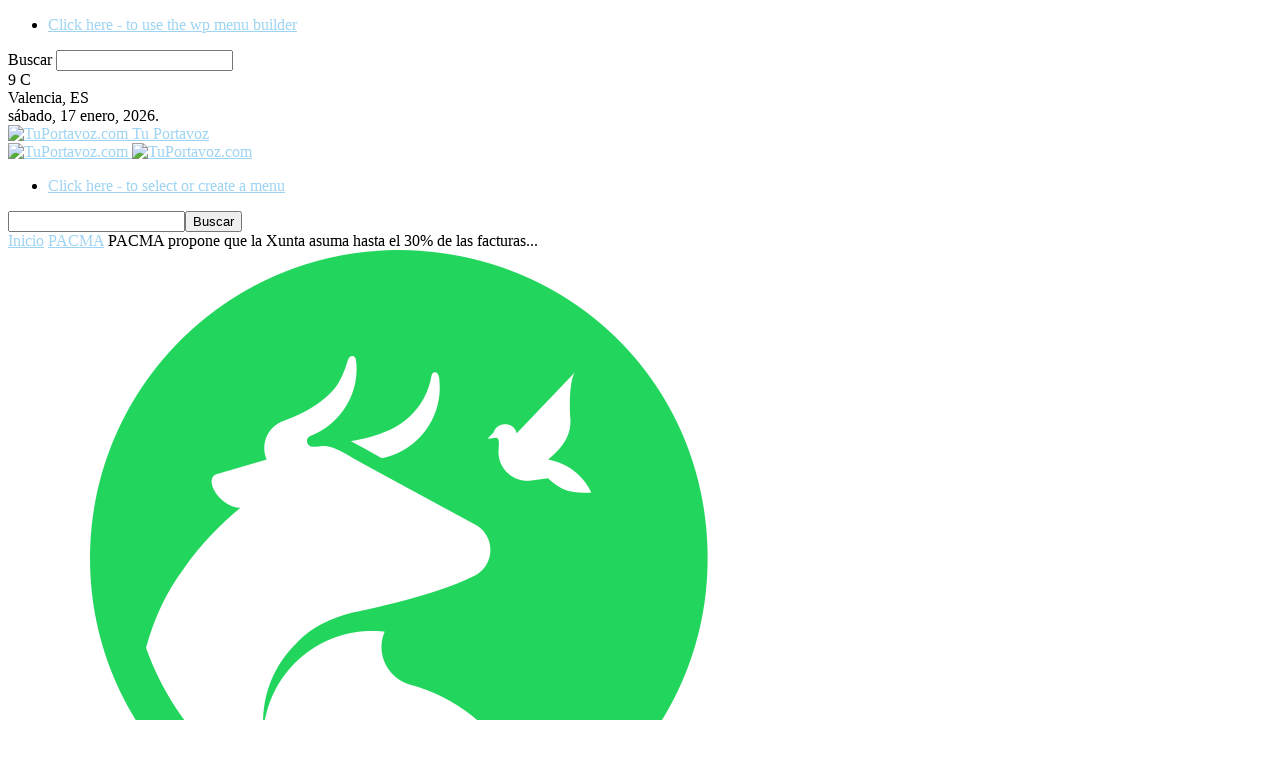

--- FILE ---
content_type: text/html; charset=UTF-8
request_url: https://tuportavoz.com/2024/02/13/pacma-propone-que-la-xunta-asuma-hasta-el-30-de-las-facturas-veterinarias-de-los-hogares-gallegos/
body_size: 136326
content:
<!doctype html >
<!--[if IE 8]>    <html class="ie8" lang="en"> <![endif]-->
<!--[if IE 9]>    <html class="ie9" lang="en"> <![endif]-->
<!--[if gt IE 8]><!--> <html lang="es"> <!--<![endif]-->
<head>
    <title>PACMA propone que la Xunta asuma hasta el 30% de las facturas veterinarias de los hogares gallegos - Tu Portavoz</title>
    <meta charset="UTF-8" />
    <meta name="viewport" content="width=device-width, initial-scale=1.0">
    <meta name="theme-color" content="#ff8000"/>
    <link rel="pingback" href="https://tuportavoz.com/xmlrpc.php" />
    <meta name='robots' content='index, follow, max-image-preview:large, max-snippet:-1, max-video-preview:-1' />
	<style>img:is([sizes="auto" i], [sizes^="auto," i]) { contain-intrinsic-size: 3000px 1500px }</style>
		<!-- BEGIN: Simple Google Analytics Tracking Code -->
	<script>
		(function(i,s,o,g,r,a,m){i['GoogleAnalyticsObject']=r;i[r]=i[r]||function(){
		(i[r].q=i[r].q||[]).push(arguments)},i[r].l=1*new Date();a=s.createElement(o),
		m=s.getElementsByTagName(o)[0];a.async=1;a.src=g;m.parentNode.insertBefore(a,m)
		})(window,document,'script','//www.google-analytics.com/analytics.js','ga');

		ga('create', {"cookieDomain":"auto","trackingId":"UA-104502931-1"} );
		ga('send', 'pageview');
		
	</script>
	<!-- END: Simple Google Analytics Tracking Code -->
	
<!-- Google Tag Manager for WordPress by gtm4wp.com -->
<script data-cfasync="false" data-pagespeed-no-defer>
	var gtm4wp_datalayer_name = "dataLayer";
	var dataLayer = dataLayer || [];
</script>
<!-- End Google Tag Manager for WordPress by gtm4wp.com --><meta property="og:image" content="https://i0.wp.com/tuportavoz.com/wp-content/uploads/2023/02/Nuevo_logo_PACMA.svg_.png?fit=800%2C844&ssl=1" /><link rel="icon" type="image/png" href="https://tuportavoz.com/wp-content/uploads/2018/01/FAVICON1.png"><link rel="apple-touch-icon-precomposed" sizes="76x76" href="https://tuportavoz.com/wp-content/uploads/2018/01/iOS-bookmarklets-76.png"/><link rel="apple-touch-icon-precomposed" sizes="120x120" href="https://tuportavoz.com/wp-content/uploads/2018/01/iOS-bookmarklets-120.png"/><link rel="apple-touch-icon-precomposed" sizes="152x152" href="https://tuportavoz.com/wp-content/uploads/2018/01/iOS-bookmarklets-152.png"/><link rel="apple-touch-icon-precomposed" sizes="114x114" href="https://tuportavoz.com/wp-content/uploads/2018/01/iOS-bookmarklets-114.png"/><link rel="apple-touch-icon-precomposed" sizes="144x144" href="https://tuportavoz.com/wp-content/uploads/2018/01/iOS-bookmarklets-144.png"/><!-- Jetpack Site Verification Tags -->
<meta name="google-site-verification" content="EUh29wuI7ugLC9xTb4PIciJsQoWcTlnowohLiZ_LhcM" />

	<!-- This site is optimized with the Yoast SEO plugin v26.7 - https://yoast.com/wordpress/plugins/seo/ -->
	<link rel="canonical" href="https://tuportavoz.com/2024/02/13/pacma-propone-que-la-xunta-asuma-hasta-el-30-de-las-facturas-veterinarias-de-los-hogares-gallegos/" />
	<meta property="og:locale" content="es_ES" />
	<meta property="og:type" content="article" />
	<meta property="og:title" content="PACMA propone que la Xunta asuma hasta el 30% de las facturas veterinarias de los hogares gallegos - Tu Portavoz" />
	<meta property="og:description" content="Galicia, 13 de Febrero de 2024 El Partido Animalista PACMA propone que la Xunta de Galicia se haga cargo de entre un 10% y un 30% del coste de las facturas veterinarias de las familias gallegas según su nivel de ingresos si logra representación en las elecciones próximas del 18 de febrero. PACMA busca aliviar la carga [&hellip;]" />
	<meta property="og:url" content="https://tuportavoz.com/2024/02/13/pacma-propone-que-la-xunta-asuma-hasta-el-30-de-las-facturas-veterinarias-de-los-hogares-gallegos/" />
	<meta property="og:site_name" content="Tu Portavoz" />
	<meta property="article:publisher" content="https://www.facebook.com/tuportavoz" />
	<meta property="article:author" content="https://www.facebook.com/RadioTelevisiodelPobleRTVP?locale=es_ES" />
	<meta property="article:published_time" content="2024-02-13T17:59:20+00:00" />
	<meta property="article:modified_time" content="2024-02-13T17:59:23+00:00" />
	<meta property="og:image" content="https://tuportavoz.com/wp-content/uploads/2023/02/Nuevo_logo_PACMA.svg_.png" />
	<meta property="og:image:width" content="800" />
	<meta property="og:image:height" content="844" />
	<meta property="og:image:type" content="image/png" />
	<meta name="author" content="Tu Portavoz" />
	<meta name="twitter:card" content="summary_large_image" />
	<meta name="twitter:creator" content="@Tu_Portavoz" />
	<meta name="twitter:site" content="@Tu_Portavoz" />
	<meta name="twitter:label1" content="Escrito por" />
	<meta name="twitter:data1" content="Tu Portavoz" />
	<meta name="twitter:label2" content="Tiempo de lectura" />
	<meta name="twitter:data2" content="2 minutos" />
	<script type="application/ld+json" class="yoast-schema-graph">{"@context":"https://schema.org","@graph":[{"@type":"Article","@id":"https://tuportavoz.com/2024/02/13/pacma-propone-que-la-xunta-asuma-hasta-el-30-de-las-facturas-veterinarias-de-los-hogares-gallegos/#article","isPartOf":{"@id":"https://tuportavoz.com/2024/02/13/pacma-propone-que-la-xunta-asuma-hasta-el-30-de-las-facturas-veterinarias-de-los-hogares-gallegos/"},"author":{"name":"Tu Portavoz","@id":"https://tuportavoz.com/#/schema/person/8dbe01145394a3df740c18ed64df417e"},"headline":"PACMA propone que la Xunta asuma hasta el 30% de las facturas veterinarias de los hogares gallegos","datePublished":"2024-02-13T17:59:20+00:00","dateModified":"2024-02-13T17:59:23+00:00","mainEntityOfPage":{"@id":"https://tuportavoz.com/2024/02/13/pacma-propone-que-la-xunta-asuma-hasta-el-30-de-las-facturas-veterinarias-de-los-hogares-gallegos/"},"wordCount":286,"commentCount":0,"publisher":{"@id":"https://tuportavoz.com/#organization"},"image":{"@id":"https://tuportavoz.com/2024/02/13/pacma-propone-que-la-xunta-asuma-hasta-el-30-de-las-facturas-veterinarias-de-los-hogares-gallegos/#primaryimage"},"thumbnailUrl":"https://i0.wp.com/tuportavoz.com/wp-content/uploads/2023/02/Nuevo_logo_PACMA.svg_.png?fit=800%2C844&ssl=1","articleSection":["PACMA","Xunta de Galicia"],"inLanguage":"es","potentialAction":[{"@type":"CommentAction","name":"Comment","target":["https://tuportavoz.com/2024/02/13/pacma-propone-que-la-xunta-asuma-hasta-el-30-de-las-facturas-veterinarias-de-los-hogares-gallegos/#respond"]}]},{"@type":"WebPage","@id":"https://tuportavoz.com/2024/02/13/pacma-propone-que-la-xunta-asuma-hasta-el-30-de-las-facturas-veterinarias-de-los-hogares-gallegos/","url":"https://tuportavoz.com/2024/02/13/pacma-propone-que-la-xunta-asuma-hasta-el-30-de-las-facturas-veterinarias-de-los-hogares-gallegos/","name":"PACMA propone que la Xunta asuma hasta el 30% de las facturas veterinarias de los hogares gallegos - Tu Portavoz","isPartOf":{"@id":"https://tuportavoz.com/#website"},"primaryImageOfPage":{"@id":"https://tuportavoz.com/2024/02/13/pacma-propone-que-la-xunta-asuma-hasta-el-30-de-las-facturas-veterinarias-de-los-hogares-gallegos/#primaryimage"},"image":{"@id":"https://tuportavoz.com/2024/02/13/pacma-propone-que-la-xunta-asuma-hasta-el-30-de-las-facturas-veterinarias-de-los-hogares-gallegos/#primaryimage"},"thumbnailUrl":"https://i0.wp.com/tuportavoz.com/wp-content/uploads/2023/02/Nuevo_logo_PACMA.svg_.png?fit=800%2C844&ssl=1","datePublished":"2024-02-13T17:59:20+00:00","dateModified":"2024-02-13T17:59:23+00:00","breadcrumb":{"@id":"https://tuportavoz.com/2024/02/13/pacma-propone-que-la-xunta-asuma-hasta-el-30-de-las-facturas-veterinarias-de-los-hogares-gallegos/#breadcrumb"},"inLanguage":"es","potentialAction":[{"@type":"ReadAction","target":["https://tuportavoz.com/2024/02/13/pacma-propone-que-la-xunta-asuma-hasta-el-30-de-las-facturas-veterinarias-de-los-hogares-gallegos/"]}]},{"@type":"ImageObject","inLanguage":"es","@id":"https://tuportavoz.com/2024/02/13/pacma-propone-que-la-xunta-asuma-hasta-el-30-de-las-facturas-veterinarias-de-los-hogares-gallegos/#primaryimage","url":"https://i0.wp.com/tuportavoz.com/wp-content/uploads/2023/02/Nuevo_logo_PACMA.svg_.png?fit=800%2C844&ssl=1","contentUrl":"https://i0.wp.com/tuportavoz.com/wp-content/uploads/2023/02/Nuevo_logo_PACMA.svg_.png?fit=800%2C844&ssl=1","width":800,"height":844},{"@type":"BreadcrumbList","@id":"https://tuportavoz.com/2024/02/13/pacma-propone-que-la-xunta-asuma-hasta-el-30-de-las-facturas-veterinarias-de-los-hogares-gallegos/#breadcrumb","itemListElement":[{"@type":"ListItem","position":1,"name":"Portada","item":"https://tuportavoz.com/"},{"@type":"ListItem","position":2,"name":"PACTO EUROPEO DE MIGRACIÓN Y ASILO","item":"https://tuportavoz.com/pacto-europeo-de-migracion-y-asilo/"},{"@type":"ListItem","position":3,"name":"PACMA propone que la Xunta asuma hasta el 30% de las facturas veterinarias de los hogares gallegos"}]},{"@type":"WebSite","@id":"https://tuportavoz.com/#website","url":"https://tuportavoz.com/","name":"Tu Portavoz","description":"Diario digital","publisher":{"@id":"https://tuportavoz.com/#organization"},"potentialAction":[{"@type":"SearchAction","target":{"@type":"EntryPoint","urlTemplate":"https://tuportavoz.com/?s={search_term_string}"},"query-input":{"@type":"PropertyValueSpecification","valueRequired":true,"valueName":"search_term_string"}}],"inLanguage":"es"},{"@type":"Organization","@id":"https://tuportavoz.com/#organization","name":"Tu Portavoz","url":"https://tuportavoz.com/","logo":{"@type":"ImageObject","inLanguage":"es","@id":"https://tuportavoz.com/#/schema/logo/image/","url":"https://i0.wp.com/tuportavoz.com/wp-content/uploads/2018/01/LOGO-MOBILE-BLCK.png?fit=141%2C31&ssl=1","contentUrl":"https://i0.wp.com/tuportavoz.com/wp-content/uploads/2018/01/LOGO-MOBILE-BLCK.png?fit=141%2C31&ssl=1","width":141,"height":31,"caption":"Tu Portavoz"},"image":{"@id":"https://tuportavoz.com/#/schema/logo/image/"},"sameAs":["https://www.facebook.com/tuportavoz","https://x.com/Tu_Portavoz","https://www.instagram.com/tuportavozdigital/?hl=es","https://es.pinterest.com/tuportavozdigital/","https://www.youtube.com/channel/UCBUPcQxaez0MY57I7nrv2PA"]},{"@type":"Person","@id":"https://tuportavoz.com/#/schema/person/8dbe01145394a3df740c18ed64df417e","name":"Tu Portavoz","image":{"@type":"ImageObject","inLanguage":"es","@id":"https://tuportavoz.com/#/schema/person/image/","url":"https://secure.gravatar.com/avatar/6479c57bd19c066998ffba72235e6571?s=96&d=mm&r=g","contentUrl":"https://secure.gravatar.com/avatar/6479c57bd19c066998ffba72235e6571?s=96&d=mm&r=g","caption":"Tu Portavoz"},"sameAs":["http://tuportavoz.com","https://www.facebook.com/RadioTelevisiodelPobleRTVP?locale=es_ES","https://www.instagram.com/la_veu_del_poble_/","https://es.pinterest.com/tuportavozdigital/","https://x.com/Tu_Portavoz","https://www.youtube.com/@radioitelevisiodelpoble","https://www.tumblr.com/blog/tuportavoz"]}]}</script>
	<!-- / Yoast SEO plugin. -->


<meta name="news_keywords" content="" />
<meta name="original-source" content="https://tuportavoz.com/2024/02/13/pacma-propone-que-la-xunta-asuma-hasta-el-30-de-las-facturas-veterinarias-de-los-hogares-gallegos/" />
<link rel='dns-prefetch' href='//secure.gravatar.com' />
<link rel='dns-prefetch' href='//platform.twitter.com' />
<link rel='dns-prefetch' href='//stats.wp.com' />
<link rel='dns-prefetch' href='//fonts.googleapis.com' />
<link rel='dns-prefetch' href='//v0.wordpress.com' />
<link rel='dns-prefetch' href='//jetpack.wordpress.com' />
<link rel='dns-prefetch' href='//s0.wp.com' />
<link rel='dns-prefetch' href='//public-api.wordpress.com' />
<link rel='dns-prefetch' href='//0.gravatar.com' />
<link rel='dns-prefetch' href='//1.gravatar.com' />
<link rel='dns-prefetch' href='//2.gravatar.com' />
<link rel='dns-prefetch' href='//widgets.wp.com' />
<link rel='preconnect' href='//i0.wp.com' />
<link rel='preconnect' href='//c0.wp.com' />
<link rel="alternate" type="application/rss+xml" title="Tu Portavoz &raquo; Feed" href="https://tuportavoz.com/feed/" />
<link rel="alternate" type="application/rss+xml" title="Tu Portavoz &raquo; Feed de los comentarios" href="https://tuportavoz.com/comments/feed/" />
<link rel="alternate" type="application/rss+xml" title="Tu Portavoz &raquo; Comentario PACMA propone que la Xunta asuma hasta el 30% de las facturas veterinarias de los hogares gallegos del feed" href="https://tuportavoz.com/2024/02/13/pacma-propone-que-la-xunta-asuma-hasta-el-30-de-las-facturas-veterinarias-de-los-hogares-gallegos/feed/" />
<script type="text/javascript">
/* <![CDATA[ */
window._wpemojiSettings = {"baseUrl":"https:\/\/s.w.org\/images\/core\/emoji\/15.0.3\/72x72\/","ext":".png","svgUrl":"https:\/\/s.w.org\/images\/core\/emoji\/15.0.3\/svg\/","svgExt":".svg","source":{"concatemoji":"https:\/\/tuportavoz.com\/wp-includes\/js\/wp-emoji-release.min.js?ver=6.7.1"}};
/*! This file is auto-generated */
!function(i,n){var o,s,e;function c(e){try{var t={supportTests:e,timestamp:(new Date).valueOf()};sessionStorage.setItem(o,JSON.stringify(t))}catch(e){}}function p(e,t,n){e.clearRect(0,0,e.canvas.width,e.canvas.height),e.fillText(t,0,0);var t=new Uint32Array(e.getImageData(0,0,e.canvas.width,e.canvas.height).data),r=(e.clearRect(0,0,e.canvas.width,e.canvas.height),e.fillText(n,0,0),new Uint32Array(e.getImageData(0,0,e.canvas.width,e.canvas.height).data));return t.every(function(e,t){return e===r[t]})}function u(e,t,n){switch(t){case"flag":return n(e,"\ud83c\udff3\ufe0f\u200d\u26a7\ufe0f","\ud83c\udff3\ufe0f\u200b\u26a7\ufe0f")?!1:!n(e,"\ud83c\uddfa\ud83c\uddf3","\ud83c\uddfa\u200b\ud83c\uddf3")&&!n(e,"\ud83c\udff4\udb40\udc67\udb40\udc62\udb40\udc65\udb40\udc6e\udb40\udc67\udb40\udc7f","\ud83c\udff4\u200b\udb40\udc67\u200b\udb40\udc62\u200b\udb40\udc65\u200b\udb40\udc6e\u200b\udb40\udc67\u200b\udb40\udc7f");case"emoji":return!n(e,"\ud83d\udc26\u200d\u2b1b","\ud83d\udc26\u200b\u2b1b")}return!1}function f(e,t,n){var r="undefined"!=typeof WorkerGlobalScope&&self instanceof WorkerGlobalScope?new OffscreenCanvas(300,150):i.createElement("canvas"),a=r.getContext("2d",{willReadFrequently:!0}),o=(a.textBaseline="top",a.font="600 32px Arial",{});return e.forEach(function(e){o[e]=t(a,e,n)}),o}function t(e){var t=i.createElement("script");t.src=e,t.defer=!0,i.head.appendChild(t)}"undefined"!=typeof Promise&&(o="wpEmojiSettingsSupports",s=["flag","emoji"],n.supports={everything:!0,everythingExceptFlag:!0},e=new Promise(function(e){i.addEventListener("DOMContentLoaded",e,{once:!0})}),new Promise(function(t){var n=function(){try{var e=JSON.parse(sessionStorage.getItem(o));if("object"==typeof e&&"number"==typeof e.timestamp&&(new Date).valueOf()<e.timestamp+604800&&"object"==typeof e.supportTests)return e.supportTests}catch(e){}return null}();if(!n){if("undefined"!=typeof Worker&&"undefined"!=typeof OffscreenCanvas&&"undefined"!=typeof URL&&URL.createObjectURL&&"undefined"!=typeof Blob)try{var e="postMessage("+f.toString()+"("+[JSON.stringify(s),u.toString(),p.toString()].join(",")+"));",r=new Blob([e],{type:"text/javascript"}),a=new Worker(URL.createObjectURL(r),{name:"wpTestEmojiSupports"});return void(a.onmessage=function(e){c(n=e.data),a.terminate(),t(n)})}catch(e){}c(n=f(s,u,p))}t(n)}).then(function(e){for(var t in e)n.supports[t]=e[t],n.supports.everything=n.supports.everything&&n.supports[t],"flag"!==t&&(n.supports.everythingExceptFlag=n.supports.everythingExceptFlag&&n.supports[t]);n.supports.everythingExceptFlag=n.supports.everythingExceptFlag&&!n.supports.flag,n.DOMReady=!1,n.readyCallback=function(){n.DOMReady=!0}}).then(function(){return e}).then(function(){var e;n.supports.everything||(n.readyCallback(),(e=n.source||{}).concatemoji?t(e.concatemoji):e.wpemoji&&e.twemoji&&(t(e.twemoji),t(e.wpemoji)))}))}((window,document),window._wpemojiSettings);
/* ]]> */
</script>

<link rel='stylesheet' id='jetpack_related-posts-css' href='https://c0.wp.com/p/jetpack/15.4/modules/related-posts/related-posts.css' type='text/css' media='all' />
<style id='wp-emoji-styles-inline-css' type='text/css'>

	img.wp-smiley, img.emoji {
		display: inline !important;
		border: none !important;
		box-shadow: none !important;
		height: 1em !important;
		width: 1em !important;
		margin: 0 0.07em !important;
		vertical-align: -0.1em !important;
		background: none !important;
		padding: 0 !important;
	}
</style>
<link rel='stylesheet' id='wp-block-library-css' href='https://c0.wp.com/c/6.7.1/wp-includes/css/dist/block-library/style.min.css' type='text/css' media='all' />
<link rel='stylesheet' id='mediaelement-css' href='https://c0.wp.com/c/6.7.1/wp-includes/js/mediaelement/mediaelementplayer-legacy.min.css' type='text/css' media='all' />
<link rel='stylesheet' id='wp-mediaelement-css' href='https://c0.wp.com/c/6.7.1/wp-includes/js/mediaelement/wp-mediaelement.min.css' type='text/css' media='all' />
<style id='jetpack-sharing-buttons-style-inline-css' type='text/css'>
.jetpack-sharing-buttons__services-list{display:flex;flex-direction:row;flex-wrap:wrap;gap:0;list-style-type:none;margin:5px;padding:0}.jetpack-sharing-buttons__services-list.has-small-icon-size{font-size:12px}.jetpack-sharing-buttons__services-list.has-normal-icon-size{font-size:16px}.jetpack-sharing-buttons__services-list.has-large-icon-size{font-size:24px}.jetpack-sharing-buttons__services-list.has-huge-icon-size{font-size:36px}@media print{.jetpack-sharing-buttons__services-list{display:none!important}}.editor-styles-wrapper .wp-block-jetpack-sharing-buttons{gap:0;padding-inline-start:0}ul.jetpack-sharing-buttons__services-list.has-background{padding:1.25em 2.375em}
</style>
<style id='classic-theme-styles-inline-css' type='text/css'>
/*! This file is auto-generated */
.wp-block-button__link{color:#fff;background-color:#32373c;border-radius:9999px;box-shadow:none;text-decoration:none;padding:calc(.667em + 2px) calc(1.333em + 2px);font-size:1.125em}.wp-block-file__button{background:#32373c;color:#fff;text-decoration:none}
</style>
<style id='global-styles-inline-css' type='text/css'>
:root{--wp--preset--aspect-ratio--square: 1;--wp--preset--aspect-ratio--4-3: 4/3;--wp--preset--aspect-ratio--3-4: 3/4;--wp--preset--aspect-ratio--3-2: 3/2;--wp--preset--aspect-ratio--2-3: 2/3;--wp--preset--aspect-ratio--16-9: 16/9;--wp--preset--aspect-ratio--9-16: 9/16;--wp--preset--color--black: #000000;--wp--preset--color--cyan-bluish-gray: #abb8c3;--wp--preset--color--white: #ffffff;--wp--preset--color--pale-pink: #f78da7;--wp--preset--color--vivid-red: #cf2e2e;--wp--preset--color--luminous-vivid-orange: #ff6900;--wp--preset--color--luminous-vivid-amber: #fcb900;--wp--preset--color--light-green-cyan: #7bdcb5;--wp--preset--color--vivid-green-cyan: #00d084;--wp--preset--color--pale-cyan-blue: #8ed1fc;--wp--preset--color--vivid-cyan-blue: #0693e3;--wp--preset--color--vivid-purple: #9b51e0;--wp--preset--gradient--vivid-cyan-blue-to-vivid-purple: linear-gradient(135deg,rgba(6,147,227,1) 0%,rgb(155,81,224) 100%);--wp--preset--gradient--light-green-cyan-to-vivid-green-cyan: linear-gradient(135deg,rgb(122,220,180) 0%,rgb(0,208,130) 100%);--wp--preset--gradient--luminous-vivid-amber-to-luminous-vivid-orange: linear-gradient(135deg,rgba(252,185,0,1) 0%,rgba(255,105,0,1) 100%);--wp--preset--gradient--luminous-vivid-orange-to-vivid-red: linear-gradient(135deg,rgba(255,105,0,1) 0%,rgb(207,46,46) 100%);--wp--preset--gradient--very-light-gray-to-cyan-bluish-gray: linear-gradient(135deg,rgb(238,238,238) 0%,rgb(169,184,195) 100%);--wp--preset--gradient--cool-to-warm-spectrum: linear-gradient(135deg,rgb(74,234,220) 0%,rgb(151,120,209) 20%,rgb(207,42,186) 40%,rgb(238,44,130) 60%,rgb(251,105,98) 80%,rgb(254,248,76) 100%);--wp--preset--gradient--blush-light-purple: linear-gradient(135deg,rgb(255,206,236) 0%,rgb(152,150,240) 100%);--wp--preset--gradient--blush-bordeaux: linear-gradient(135deg,rgb(254,205,165) 0%,rgb(254,45,45) 50%,rgb(107,0,62) 100%);--wp--preset--gradient--luminous-dusk: linear-gradient(135deg,rgb(255,203,112) 0%,rgb(199,81,192) 50%,rgb(65,88,208) 100%);--wp--preset--gradient--pale-ocean: linear-gradient(135deg,rgb(255,245,203) 0%,rgb(182,227,212) 50%,rgb(51,167,181) 100%);--wp--preset--gradient--electric-grass: linear-gradient(135deg,rgb(202,248,128) 0%,rgb(113,206,126) 100%);--wp--preset--gradient--midnight: linear-gradient(135deg,rgb(2,3,129) 0%,rgb(40,116,252) 100%);--wp--preset--font-size--small: 13px;--wp--preset--font-size--medium: 20px;--wp--preset--font-size--large: 36px;--wp--preset--font-size--x-large: 42px;--wp--preset--spacing--20: 0.44rem;--wp--preset--spacing--30: 0.67rem;--wp--preset--spacing--40: 1rem;--wp--preset--spacing--50: 1.5rem;--wp--preset--spacing--60: 2.25rem;--wp--preset--spacing--70: 3.38rem;--wp--preset--spacing--80: 5.06rem;--wp--preset--shadow--natural: 6px 6px 9px rgba(0, 0, 0, 0.2);--wp--preset--shadow--deep: 12px 12px 50px rgba(0, 0, 0, 0.4);--wp--preset--shadow--sharp: 6px 6px 0px rgba(0, 0, 0, 0.2);--wp--preset--shadow--outlined: 6px 6px 0px -3px rgba(255, 255, 255, 1), 6px 6px rgba(0, 0, 0, 1);--wp--preset--shadow--crisp: 6px 6px 0px rgba(0, 0, 0, 1);}:where(.is-layout-flex){gap: 0.5em;}:where(.is-layout-grid){gap: 0.5em;}body .is-layout-flex{display: flex;}.is-layout-flex{flex-wrap: wrap;align-items: center;}.is-layout-flex > :is(*, div){margin: 0;}body .is-layout-grid{display: grid;}.is-layout-grid > :is(*, div){margin: 0;}:where(.wp-block-columns.is-layout-flex){gap: 2em;}:where(.wp-block-columns.is-layout-grid){gap: 2em;}:where(.wp-block-post-template.is-layout-flex){gap: 1.25em;}:where(.wp-block-post-template.is-layout-grid){gap: 1.25em;}.has-black-color{color: var(--wp--preset--color--black) !important;}.has-cyan-bluish-gray-color{color: var(--wp--preset--color--cyan-bluish-gray) !important;}.has-white-color{color: var(--wp--preset--color--white) !important;}.has-pale-pink-color{color: var(--wp--preset--color--pale-pink) !important;}.has-vivid-red-color{color: var(--wp--preset--color--vivid-red) !important;}.has-luminous-vivid-orange-color{color: var(--wp--preset--color--luminous-vivid-orange) !important;}.has-luminous-vivid-amber-color{color: var(--wp--preset--color--luminous-vivid-amber) !important;}.has-light-green-cyan-color{color: var(--wp--preset--color--light-green-cyan) !important;}.has-vivid-green-cyan-color{color: var(--wp--preset--color--vivid-green-cyan) !important;}.has-pale-cyan-blue-color{color: var(--wp--preset--color--pale-cyan-blue) !important;}.has-vivid-cyan-blue-color{color: var(--wp--preset--color--vivid-cyan-blue) !important;}.has-vivid-purple-color{color: var(--wp--preset--color--vivid-purple) !important;}.has-black-background-color{background-color: var(--wp--preset--color--black) !important;}.has-cyan-bluish-gray-background-color{background-color: var(--wp--preset--color--cyan-bluish-gray) !important;}.has-white-background-color{background-color: var(--wp--preset--color--white) !important;}.has-pale-pink-background-color{background-color: var(--wp--preset--color--pale-pink) !important;}.has-vivid-red-background-color{background-color: var(--wp--preset--color--vivid-red) !important;}.has-luminous-vivid-orange-background-color{background-color: var(--wp--preset--color--luminous-vivid-orange) !important;}.has-luminous-vivid-amber-background-color{background-color: var(--wp--preset--color--luminous-vivid-amber) !important;}.has-light-green-cyan-background-color{background-color: var(--wp--preset--color--light-green-cyan) !important;}.has-vivid-green-cyan-background-color{background-color: var(--wp--preset--color--vivid-green-cyan) !important;}.has-pale-cyan-blue-background-color{background-color: var(--wp--preset--color--pale-cyan-blue) !important;}.has-vivid-cyan-blue-background-color{background-color: var(--wp--preset--color--vivid-cyan-blue) !important;}.has-vivid-purple-background-color{background-color: var(--wp--preset--color--vivid-purple) !important;}.has-black-border-color{border-color: var(--wp--preset--color--black) !important;}.has-cyan-bluish-gray-border-color{border-color: var(--wp--preset--color--cyan-bluish-gray) !important;}.has-white-border-color{border-color: var(--wp--preset--color--white) !important;}.has-pale-pink-border-color{border-color: var(--wp--preset--color--pale-pink) !important;}.has-vivid-red-border-color{border-color: var(--wp--preset--color--vivid-red) !important;}.has-luminous-vivid-orange-border-color{border-color: var(--wp--preset--color--luminous-vivid-orange) !important;}.has-luminous-vivid-amber-border-color{border-color: var(--wp--preset--color--luminous-vivid-amber) !important;}.has-light-green-cyan-border-color{border-color: var(--wp--preset--color--light-green-cyan) !important;}.has-vivid-green-cyan-border-color{border-color: var(--wp--preset--color--vivid-green-cyan) !important;}.has-pale-cyan-blue-border-color{border-color: var(--wp--preset--color--pale-cyan-blue) !important;}.has-vivid-cyan-blue-border-color{border-color: var(--wp--preset--color--vivid-cyan-blue) !important;}.has-vivid-purple-border-color{border-color: var(--wp--preset--color--vivid-purple) !important;}.has-vivid-cyan-blue-to-vivid-purple-gradient-background{background: var(--wp--preset--gradient--vivid-cyan-blue-to-vivid-purple) !important;}.has-light-green-cyan-to-vivid-green-cyan-gradient-background{background: var(--wp--preset--gradient--light-green-cyan-to-vivid-green-cyan) !important;}.has-luminous-vivid-amber-to-luminous-vivid-orange-gradient-background{background: var(--wp--preset--gradient--luminous-vivid-amber-to-luminous-vivid-orange) !important;}.has-luminous-vivid-orange-to-vivid-red-gradient-background{background: var(--wp--preset--gradient--luminous-vivid-orange-to-vivid-red) !important;}.has-very-light-gray-to-cyan-bluish-gray-gradient-background{background: var(--wp--preset--gradient--very-light-gray-to-cyan-bluish-gray) !important;}.has-cool-to-warm-spectrum-gradient-background{background: var(--wp--preset--gradient--cool-to-warm-spectrum) !important;}.has-blush-light-purple-gradient-background{background: var(--wp--preset--gradient--blush-light-purple) !important;}.has-blush-bordeaux-gradient-background{background: var(--wp--preset--gradient--blush-bordeaux) !important;}.has-luminous-dusk-gradient-background{background: var(--wp--preset--gradient--luminous-dusk) !important;}.has-pale-ocean-gradient-background{background: var(--wp--preset--gradient--pale-ocean) !important;}.has-electric-grass-gradient-background{background: var(--wp--preset--gradient--electric-grass) !important;}.has-midnight-gradient-background{background: var(--wp--preset--gradient--midnight) !important;}.has-small-font-size{font-size: var(--wp--preset--font-size--small) !important;}.has-medium-font-size{font-size: var(--wp--preset--font-size--medium) !important;}.has-large-font-size{font-size: var(--wp--preset--font-size--large) !important;}.has-x-large-font-size{font-size: var(--wp--preset--font-size--x-large) !important;}
:where(.wp-block-post-template.is-layout-flex){gap: 1.25em;}:where(.wp-block-post-template.is-layout-grid){gap: 1.25em;}
:where(.wp-block-columns.is-layout-flex){gap: 2em;}:where(.wp-block-columns.is-layout-grid){gap: 2em;}
:root :where(.wp-block-pullquote){font-size: 1.5em;line-height: 1.6;}
</style>
<link rel='stylesheet' id='cookie-notice-front-css' href='https://tuportavoz.com/wp-content/plugins/cookie-notice/css/front.min.css?ver=2.5.11' type='text/css' media='all' />
<link rel='stylesheet' id='ltteleg-frontend-css' href='https://tuportavoz.com/wp-content/plugins/link-to-telegram/assets/css/frontend.css?ver=6.7.1' type='text/css' media='all' />
<link rel='stylesheet' id='ltteleg-google-font-css' href='https://fonts.googleapis.com/css?family=Lato%3A300&#038;ver=6.7.1' type='text/css' media='all' />
<link rel='stylesheet' id='wpusb-style-css' href='https://tuportavoz.com/wp-content/plugins/wpupper-share-buttons/build/style.css?ver=1743126393' type='text/css' media='all' />
<link rel='stylesheet' id='td_live_css_frontend-css' href='https://tuportavoz.com/wp-content/plugins/td-composer/css-live/assets/css/td_live_css_frontend.css?ver=6.7.1' type='text/css' media='all' />
<link rel='stylesheet' id='google-fonts-style-css' href='https://fonts.googleapis.com/css?family=Open+Sans%3A300italic%2C400%2C400italic%2C600%2C600italic%2C700%7CRoboto%3A300%2C400%2C400italic%2C500%2C500italic%2C700%2C900&#038;ver=8.0' type='text/css' media='all' />
<link rel='stylesheet' id='jetpack_likes-css' href='https://c0.wp.com/p/jetpack/15.4/modules/likes/style.css' type='text/css' media='all' />
<link rel='stylesheet' id='taxopress-frontend-css-css' href='https://tuportavoz.com/wp-content/plugins/simple-tags/assets/frontend/css/frontend.css?ver=3.43.0' type='text/css' media='all' />
<link rel='stylesheet' id='__EPYT__style-css' href='https://tuportavoz.com/wp-content/plugins/youtube-embed-plus/styles/ytprefs.min.css?ver=14.2.4' type='text/css' media='all' />
<style id='__EPYT__style-inline-css' type='text/css'>

                .epyt-gallery-thumb {
                        width: 33.333%;
                }
                
</style>
<link rel='stylesheet' id='td-theme-css' href='https://tuportavoz.com/wp-content/themes/Newspaper/style.css?ver=8.0' type='text/css' media='all' />
<script type="text/javascript" id="jetpack_related-posts-js-extra">
/* <![CDATA[ */
var related_posts_js_options = {"post_heading":"h4"};
/* ]]> */
</script>
<script type="text/javascript" src="https://c0.wp.com/p/jetpack/15.4/_inc/build/related-posts/related-posts.min.js" id="jetpack_related-posts-js"></script>
<script type="text/javascript" src="https://c0.wp.com/c/6.7.1/wp-includes/js/jquery/jquery.min.js" id="jquery-core-js"></script>
<script type="text/javascript" src="https://c0.wp.com/c/6.7.1/wp-includes/js/jquery/jquery-migrate.min.js" id="jquery-migrate-js"></script>
<script type="text/javascript" src="https://tuportavoz.com/wp-content/plugins/simple-tags/assets/frontend/js/frontend.js?ver=3.43.0" id="taxopress-frontend-js-js"></script>
<script type="text/javascript" id="__ytprefs__-js-extra">
/* <![CDATA[ */
var _EPYT_ = {"ajaxurl":"https:\/\/tuportavoz.com\/wp-admin\/admin-ajax.php","security":"01e81ec58c","gallery_scrolloffset":"20","eppathtoscripts":"https:\/\/tuportavoz.com\/wp-content\/plugins\/youtube-embed-plus\/scripts\/","eppath":"https:\/\/tuportavoz.com\/wp-content\/plugins\/youtube-embed-plus\/","epresponsiveselector":"[\"iframe.__youtube_prefs__\",\"iframe[src*='youtube.com']\",\"iframe[src*='youtube-nocookie.com']\",\"iframe[data-ep-src*='youtube.com']\",\"iframe[data-ep-src*='youtube-nocookie.com']\",\"iframe[data-ep-gallerysrc*='youtube.com']\"]","epdovol":"1","version":"14.2.4","evselector":"iframe.__youtube_prefs__[src], iframe[src*=\"youtube.com\/embed\/\"], iframe[src*=\"youtube-nocookie.com\/embed\/\"]","ajax_compat":"","maxres_facade":"eager","ytapi_load":"light","pause_others":"","stopMobileBuffer":"1","facade_mode":"","not_live_on_channel":""};
/* ]]> */
</script>
<script type="text/javascript" src="https://tuportavoz.com/wp-content/plugins/youtube-embed-plus/scripts/ytprefs.min.js?ver=14.2.4" id="__ytprefs__-js"></script>
<link rel="https://api.w.org/" href="https://tuportavoz.com/wp-json/" /><link rel="alternate" title="JSON" type="application/json" href="https://tuportavoz.com/wp-json/wp/v2/posts/37700" /><link rel="EditURI" type="application/rsd+xml" title="RSD" href="https://tuportavoz.com/xmlrpc.php?rsd" />
<link rel='shortlink' href='https://wp.me/p8VJPF-9O4' />
<link rel="alternate" title="oEmbed (JSON)" type="application/json+oembed" href="https://tuportavoz.com/wp-json/oembed/1.0/embed?url=https%3A%2F%2Ftuportavoz.com%2F2024%2F02%2F13%2Fpacma-propone-que-la-xunta-asuma-hasta-el-30-de-las-facturas-veterinarias-de-los-hogares-gallegos%2F" />
<link rel="alternate" title="oEmbed (XML)" type="text/xml+oembed" href="https://tuportavoz.com/wp-json/oembed/1.0/embed?url=https%3A%2F%2Ftuportavoz.com%2F2024%2F02%2F13%2Fpacma-propone-que-la-xunta-asuma-hasta-el-30-de-las-facturas-veterinarias-de-los-hogares-gallegos%2F&#038;format=xml" />
	<style>img#wpstats{display:none}</style>
		
<!-- Google Tag Manager for WordPress by gtm4wp.com -->
<!-- GTM Container placement set to footer -->
<script data-cfasync="false" data-pagespeed-no-defer>
	var dataLayer_content = {"pagePostType":"post","pagePostType2":"single-post","pageCategory":["pacma","xunta-de-galicia"],"pagePostAuthor":"Tu Portavoz"};
	dataLayer.push( dataLayer_content );
</script>
<script data-cfasync="false" data-pagespeed-no-defer>
(function(w,d,s,l,i){w[l]=w[l]||[];w[l].push({'gtm.start':
new Date().getTime(),event:'gtm.js'});var f=d.getElementsByTagName(s)[0],
j=d.createElement(s),dl=l!='dataLayer'?'&l='+l:'';j.async=true;j.src=
'//www.googletagmanager.com/gtm.js?id='+i+dl;f.parentNode.insertBefore(j,f);
})(window,document,'script','dataLayer','GTM-5J7C9VQ');
</script>
<!-- End Google Tag Manager for WordPress by gtm4wp.com -->	<style id="tdw-css-placeholder"></style>			<script>
				window.tdwGlobal = {"adminUrl":"https:\/\/tuportavoz.com\/wp-admin\/","wpRestNonce":"6fe8f9b498","wpRestUrl":"https:\/\/tuportavoz.com\/wp-json\/","permalinkStructure":"\/%year%\/%monthnum%\/%day%\/%postname%\/"};
			</script>
			<!--[if lt IE 9]><script src="https://html5shim.googlecode.com/svn/trunk/html5.js"></script><![endif]-->
          <meta name="onesignal" content="wordpress-plugin"/>
            <script>

      window.OneSignalDeferred = window.OneSignalDeferred || [];

      OneSignalDeferred.push(function(OneSignal) {
        var oneSignal_options = {};
        window._oneSignalInitOptions = oneSignal_options;

        oneSignal_options['serviceWorkerParam'] = { scope: '/' };
oneSignal_options['serviceWorkerPath'] = 'OneSignalSDKWorker.js.php';

        OneSignal.Notifications.setDefaultUrl("https://tuportavoz.com");

        oneSignal_options['wordpress'] = true;
oneSignal_options['appId'] = 'ae3aa569-564e-4cb0-bc9b-1bf25765fd28';
oneSignal_options['allowLocalhostAsSecureOrigin'] = true;
oneSignal_options['welcomeNotification'] = { };
oneSignal_options['welcomeNotification']['title'] = "";
oneSignal_options['welcomeNotification']['message'] = "¡Gracias por suscribirte!";
oneSignal_options['welcomeNotification']['url'] = "https://tuportavoz.com";
oneSignal_options['path'] = "https://tuportavoz.com/wp-content/plugins/onesignal-free-web-push-notifications/sdk_files/";
oneSignal_options['safari_web_id'] = "web.onesignal.auto.0f4ef0fc-d020-4184-9066-253532c318fc";
oneSignal_options['persistNotification'] = false;
oneSignal_options['promptOptions'] = { };
oneSignal_options['promptOptions']['actionMessage'] = "Quieres ver notificaciones:";
oneSignal_options['promptOptions']['exampleNotificationTitleDesktop'] = "Esto es un ejemplo de notificación";
oneSignal_options['promptOptions']['exampleNotificationMessageDesktop'] = "Las notificaciones aparecerán en tu navegador";
oneSignal_options['promptOptions']['exampleNotificationTitleMobile'] = "Ejemplo de Notificación";
oneSignal_options['promptOptions']['exampleNotificationMessageMobile'] = "Las notificaciones aparecerán en tu dispositivo";
oneSignal_options['promptOptions']['exampleNotificationCaption'] = "Puedes darte de baja cuando quieras";
oneSignal_options['promptOptions']['acceptButtonText'] = "CONTINUAR";
oneSignal_options['promptOptions']['cancelButtonText'] = "NO GRACIAS";
oneSignal_options['promptOptions']['siteName'] = "https://tuportavoz.com";
oneSignal_options['promptOptions']['autoAcceptTitle'] = "Pulsa para permitirlas";
              OneSignal.init(window._oneSignalInitOptions);
              OneSignal.Slidedown.promptPush()      });

      function documentInitOneSignal() {
        var oneSignal_elements = document.getElementsByClassName("OneSignal-prompt");

        var oneSignalLinkClickHandler = function(event) { OneSignal.Notifications.requestPermission(); event.preventDefault(); };        for(var i = 0; i < oneSignal_elements.length; i++)
          oneSignal_elements[i].addEventListener('click', oneSignalLinkClickHandler, false);
      }

      if (document.readyState === 'complete') {
           documentInitOneSignal();
      }
      else {
           window.addEventListener("load", function(event){
               documentInitOneSignal();
          });
      }
    </script>

<!-- WPUpper Share Buttons SVG ICONS -->
<svg aria-hidden="true" style="display:none !important;" version="1.1" xmlns="http://www.w3.org/2000/svg" xmlns:xlink="http://www.w3.org/1999/xlink">
<defs>
<symbol id="wpusb-angle-double-left" viewBox="0 0 19 32">
<path d="M11.361 24.121q0 0.254-0.195 0.449l-0.976 0.976q-0.195 0.195-0.449 0.195t-0.449-0.195l-9.097-9.097q-0.195-0.195-0.195-0.449t0.195-0.449l9.097-9.097q0.195-0.195 0.449-0.195t0.449 0.195l0.976 0.976q0.195 0.195 0.195 0.449t-0.195 0.449l-7.672 7.672 7.672 7.672q0.195 0.195 0.195 0.449zM18.857 24.121q0 0.254-0.195 0.449l-0.976 0.976q-0.195 0.195-0.449 0.195t-0.449-0.195l-9.097-9.097q-0.195-0.195-0.195-0.449t0.195-0.449l9.097-9.097q0.195-0.195 0.449-0.195t0.449 0.195l0.976 0.976q0.195 0.195 0.195 0.449t-0.195 0.449l-7.672 7.672 7.672 7.672q0.195 0.195 0.195 0.449z"></path>
</symbol>
<symbol id="wpusb-angle-double-right" viewBox="0 0 18 32">
<path d="M10.673 16q0 0.238-0.183 0.422l-8.545 8.545q-0.183 0.183-0.422 0.183t-0.422-0.183l-0.917-0.917q-0.183-0.183-0.183-0.422t0.183-0.422l7.207-7.207-7.207-7.207q-0.183-0.183-0.183-0.422t0.183-0.422l0.917-0.917q0.183-0.183 0.422-0.183t0.422 0.183l8.545 8.545q0.183 0.183 0.183 0.422zM17.714 16q0 0.238-0.183 0.422l-8.545 8.545q-0.183 0.183-0.422 0.183t-0.422-0.183l-0.917-0.917q-0.183-0.183-0.183-0.422t0.183-0.422l7.207-7.207-7.207-7.207q-0.183-0.183-0.183-0.422t0.183-0.422l0.917-0.917q0.183-0.183 0.422-0.183t0.422 0.183l8.545 8.545q0.183 0.183 0.183 0.422z"></path>
</symbol>
<symbol id="wpusb-share" viewBox="0 0 27 32">
<path d="M21.714 18.286q2.375 0 4.045 1.67t1.67 4.045-1.67 4.045-4.045 1.67-4.045-1.67-1.67-4.045q0-0.214 0.036-0.607l-6.429-3.214q-1.643 1.536-3.893 1.536-2.375 0-4.045-1.67t-1.67-4.045 1.67-4.045 4.045-1.67q2.25 0 3.893 1.536l6.429-3.214q-0.036-0.393-0.036-0.607 0-2.375 1.67-4.045t4.045-1.67 4.045 1.67 1.67 4.045-1.67 4.045-4.045 1.67q-2.25 0-3.893-1.536l-6.429 3.214q0.036 0.393 0.036 0.607t-0.036 0.607l6.429 3.214q1.643-1.536 3.893-1.536z"></path>
</symbol>
<symbol id="wpusb-share-square" viewBox="0 0 32 32">
<path d="M1.837 0.177c-0.717 0.22-1.296 0.739-1.632 1.457l-0.205 0.439v27.891l0.198 0.417c0.271 0.578 0.717 1.040 1.296 1.325l0.483 0.234h27.891l0.483-0.234c0.578-0.285 1.025-0.747 1.296-1.325l0.198-0.417v-27.891l-0.205-0.439c-0.344-0.732-0.922-1.237-1.662-1.457-0.351-0.102-1.794-0.117-14.085-0.11-11.947 0-13.741 0.015-14.055 0.11zM22.913 6.172c0.659 0.176 1.274 0.534 1.794 1.061 0.798 0.798 1.171 1.698 1.171 2.826 0 1.12-0.425 2.072-1.281 2.877-0.813 0.761-1.589 1.062-2.709 1.062-0.871 0-1.53-0.198-2.233-0.681l-0.439-0.3-5.3 2.386v1.223l0.659 0.293c0.359 0.161 1.552 0.695 2.65 1.193l1.991 0.908 0.447-0.3c0.695-0.476 1.354-0.681 2.225-0.681 1.171-0.007 1.962 0.322 2.826 1.193 0.827 0.827 1.164 1.625 1.164 2.753 0 1.12-0.373 2.020-1.171 2.818-0.805 0.805-1.698 1.171-2.84 1.171-1.083 0-2.035-0.417-2.811-1.23-0.695-0.732-1.054-1.523-1.135-2.518l-0.044-0.556-2.562-1.164c-1.406-0.637-2.643-1.193-2.752-1.244-0.176-0.073-0.234-0.059-0.512 0.124-0.996 0.674-2.467 0.805-3.609 0.322-2.167-0.908-3.097-3.419-2.035-5.512 0.264-0.52 0.9-1.23 1.391-1.545 1.237-0.791 2.914-0.813 4.173-0.051l0.41 0.242 5.498-2.482 0.044-0.556c0.088-1.062 0.483-1.896 1.259-2.635 0.542-0.512 1.076-0.827 1.698-0.996 0.483-0.132 1.515-0.132 2.035 0z"></path>
</symbol>
<symbol id="wpusb-share-rounded" viewBox="0 0 32 32">
<path d="M16 0c-8.822 0-15.999 7.177-15.999 15.999s7.177 16.001 15.999 16.001 15.999-7.178 15.999-16.001c0-8.822-7.177-15.999-15.999-15.999zM11.801 15.972c0 0.161-0.016 0.318-0.039 0.473l6.733 3.296c0.576-0.606 1.388-0.985 2.29-0.985 1.747 0 3.163 1.416 3.163 3.163s-1.416 3.163-3.163 3.163-3.163-1.416-3.163-3.163c0-0.161 0.016-0.318 0.039-0.473l-6.733-3.296c-0.576 0.606-1.388 0.985-2.29 0.985-1.747 0-3.163-1.416-3.163-3.163s1.416-3.163 3.163-3.163c0.906 0 1.721 0.383 2.298 0.994l6.723-3.26c-0.022-0.151-0.037-0.304-0.037-0.461 0-1.747 1.416-3.163 3.163-3.163s3.163 1.416 3.163 3.163-1.416 3.163-3.163 3.163c-0.906 0-1.721-0.383-2.298-0.994l-6.723 3.26c0.023 0.151 0.037 0.304 0.037 0.461z"></path>
</symbol>
<symbol id="wpusb-vk" viewBox="0 0 32 32">
<path d="M28.42 19.647c0 0 2.566 2.535 3.201 3.707 0.017 0.025 0.025 0.044 0.029 0.056 0.259 0.433 0.322 0.773 0.195 1.024-0.214 0.414-0.94 0.622-1.186 0.64 0 0-4.409 0-4.536 0-0.316 0-0.973-0.082-1.773-0.635-0.611-0.427-1.219-1.13-1.808-1.817-0.879-1.020-1.639-1.906-2.409-1.906-0.098 0-0.194 0.016-0.286 0.048-0.582 0.184-1.322 1.014-1.322 3.225 0 0.692-0.546 1.086-0.928 1.086 0 0-1.981 0-2.077 0-0.708 0-4.393-0.248-7.661-3.693-4.004-4.218-7.6-12.681-7.635-12.755-0.224-0.548 0.246-0.846 0.754-0.846h4.58c0.614 0 0.814 0.371 0.954 0.705 0.162 0.382 0.762 1.912 1.746 3.631 1.593 2.796 2.573 3.934 3.355 3.934 0.148 0 0.287-0.037 0.419-0.111 1.022-0.562 0.832-4.212 0.784-4.964 0-0.146-0.002-1.63-0.525-2.347-0.375-0.514-1.013-0.714-1.398-0.787 0.103-0.149 0.322-0.378 0.603-0.513 0.7-0.349 1.965-0.4 3.22-0.4h0.697c1.362 0.019 1.714 0.106 2.209 0.232 0.997 0.238 1.016 0.884 0.928 3.084-0.025 0.628-0.052 1.336-0.052 2.169 0 0.178-0.008 0.376-0.008 0.578-0.030 1.128-0.070 2.4 0.727 2.922 0.102 0.063 0.221 0.098 0.344 0.098 0.276 0 1.103 0 3.346-3.849 0.984-1.7 1.746-3.704 1.798-3.855 0.044-0.084 0.178-0.321 0.34-0.416 0.124-0.076 0.289-0.089 0.375-0.089h5.388c0.587 0 0.986 0.089 1.063 0.311 0.13 0.36-0.025 1.46-2.485 4.787-0.414 0.554-0.778 1.033-1.097 1.452-2.23 2.927-2.23 3.074 0.132 5.296z"></path>
</symbol>
<symbol id="wpusb-vk-square" viewBox="0 0 32 32">
<path d="M32 28.444v-24.889c0-1.956-1.605-3.556-3.564-3.556h-24.871c-2.044 0-3.564 1.516-3.564 3.556v24.889c0 2.041 1.52 3.556 3.564 3.556h24.871c1.959 0 3.564-1.598 3.564-3.556zM25.216 18.857c0 0 2.012 1.986 2.508 2.907 0.014 0.020 0.020 0.037 0.025 0.044 0.201 0.338 0.252 0.604 0.151 0.8-0.167 0.325-0.736 0.489-0.93 0.503 0 0-3.454 0-3.554 0-0.249 0-0.764-0.064-1.39-0.496-0.48-0.334-0.955-0.887-1.417-1.426-0.69-0.8-1.287-1.493-1.888-1.493-0.076 0-0.153 0.012-0.224 0.037-0.457 0.146-1.036 0.795-1.036 2.528 0 0.542-0.427 0.852-0.729 0.852 0 0-1.55 0-1.628 0-0.555 0-3.444-0.194-6.002-2.894-3.14-3.307-5.959-9.94-5.984-9.998-0.178-0.428 0.19-0.661 0.59-0.661h3.591c0.482 0 0.636 0.292 0.747 0.553 0.124 0.297 0.594 1.495 1.362 2.843 1.25 2.192 2.020 3.084 2.633 3.084 0.114 0 0.224-0.030 0.327-0.087 0.802-0.443 0.652-3.301 0.617-3.892 0-0.112-0.002-1.278-0.411-1.838-0.295-0.405-0.795-0.56-1.097-0.619 0.080-0.116 0.252-0.295 0.473-0.402 0.549-0.274 1.54-0.313 2.524-0.313h0.548c1.068 0.014 1.346 0.084 1.732 0.181 0.78 0.187 0.796 0.693 0.727 2.418-0.020 0.491-0.041 1.047-0.041 1.7 0 0.14-0.005 0.295-0.005 0.455-0.025 0.882-0.053 1.879 0.569 2.288 0.082 0.050 0.172 0.078 0.268 0.078 0.217 0 0.866 0 2.624-3.017 0.773-1.332 1.369-2.903 1.41-3.020 0.036-0.064 0.14-0.252 0.263-0.325 0.1-0.059 0.228-0.069 0.295-0.069h4.222c0.462 0 0.775 0.069 0.834 0.245 0.101 0.283-0.020 1.145-1.948 3.751-0.327 0.432-0.61 0.809-0.859 1.138-1.749 2.29-1.749 2.407 0.103 4.146z"></path>
</symbol>
<symbol id="wpusb-vk-rounded" viewBox="0 0 32 32">
<path d="M16 0c-8.837 0-16 7.163-16 16s7.163 16 16 16 16-7.163 16-16-7.163-16-16-16zM22.153 18.052c0 0 1.415 1.397 1.763 2.045 0.010 0.013 0.015 0.027 0.018 0.033 0.142 0.238 0.175 0.423 0.105 0.562-0.117 0.23-0.517 0.343-0.653 0.353 0 0-2.43 0-2.5 0-0.173 0-0.537-0.045-0.977-0.348-0.338-0.237-0.672-0.625-0.997-1.003-0.485-0.563-0.905-1.050-1.328-1.050-0.053 0-0.108 0.008-0.158 0.025-0.32 0.103-0.73 0.56-0.73 1.777 0 0.38-0.3 0.598-0.512 0.598 0 0-1.092 0-1.145 0-0.39 0-2.422-0.137-4.222-2.035-2.203-2.325-4.187-6.988-4.203-7.032-0.125-0.302 0.133-0.463 0.415-0.463h2.525c0.337 0 0.447 0.205 0.523 0.387 0.090 0.212 0.42 1.053 0.962 2 0.878 1.543 1.417 2.17 1.848 2.17 0.082 0 0.157-0.022 0.232-0.060 0.563-0.313 0.458-2.322 0.433-2.738 0-0.078-0.002-0.898-0.29-1.292-0.207-0.285-0.558-0.393-0.772-0.433 0.055-0.082 0.178-0.207 0.332-0.282 0.387-0.193 1.083-0.222 1.775-0.222h0.385c0.75 0.010 0.943 0.058 1.215 0.127 0.55 0.132 0.562 0.487 0.513 1.702-0.015 0.345-0.030 0.735-0.030 1.195 0 0.1-0.005 0.207-0.005 0.32-0.017 0.618-0.037 1.32 0.4 1.608 0.057 0.035 0.122 0.055 0.19 0.055 0.152 0 0.608 0 1.845-2.122 0.542-0.937 0.962-2.042 0.992-2.123 0.025-0.043 0.098-0.177 0.185-0.228 0.068-0.040 0.16-0.048 0.207-0.048h2.968c0.323 0 0.545 0.048 0.587 0.173 0.073 0.198-0.013 0.803-1.368 2.638-0.228 0.303-0.43 0.568-0.605 0.798-1.228 1.61-1.228 1.692 0.077 2.913z"></path>
</symbol>
<symbol id="wpusb-buffer" viewBox="0 0 32 32">
<path d="M15.12 0.162c-0.548 0.149-14.614 6.954-14.863 7.187-0.224 0.216-0.257 0.456-0.083 0.705 0.075 0.1 3.203 1.66 7.494 3.734l7.369 3.56h1.909l1.909-0.921c10.954-5.278 12.846-6.216 12.971-6.407 0.174-0.266 0.058-0.589-0.315-0.83-0.573-0.365-14.241-6.921-14.689-7.037-0.556-0.141-1.154-0.141-1.701 0.008z"></path>
<path d="M2.548 14.378c-2.307 1.087-2.49 1.212-2.49 1.593 0 0.124 0.083 0.299 0.183 0.39 0.199 0.183 14.241 6.979 14.788 7.162 0.423 0.133 1.51 0.133 1.925 0 0.349-0.116 14.075-6.739 14.573-7.029 0.183-0.108 0.332-0.274 0.365-0.398 0.1-0.407-0.133-0.589-1.859-1.427-0.896-0.432-1.734-0.805-1.859-0.83-0.166-0.033-1.419 0.539-5.651 2.573-5.992 2.896-6.041 2.913-7.079 2.722-0.548-0.1-0.631-0.141-9.336-4.332-1.129-0.548-2.116-0.988-2.199-0.988-0.091 0-0.697 0.257-1.361 0.564z"></path>
<path d="M27.485 22.27c-0.274 0.124-2.705 1.303-5.394 2.606-2.697 1.295-5.054 2.407-5.228 2.456-0.456 0.124-1.353 0.116-1.793-0.025-0.349-0.108-1.535-0.664-7.917-3.759-1.701-0.83-2.954-1.386-3.162-1.411-0.299-0.041-0.531 0.050-2.042 0.788-1.054 0.506-1.743 0.888-1.801 0.996-0.149 0.274-0.108 0.465 0.133 0.697 0.183 0.158 11.153 5.519 14.207 6.938 0.755 0.349 1.544 0.432 2.29 0.241 0.44-0.116 14.232-6.714 14.78-7.071 0.299-0.191 0.415-0.49 0.29-0.755-0.075-0.166-0.481-0.398-1.875-1.079-0.971-0.473-1.826-0.863-1.884-0.863s-0.332 0.108-0.606 0.241z"></path>
</symbol>
<symbol id="wpusb-buffer-square" viewBox="0 0 32 32">
<path d="M1.859 0.090c-0.692 0.215-1.315 0.775-1.668 1.488l-0.187 0.381v28.103l0.201 0.415c0.263 0.533 0.789 1.059 1.322 1.322l0.415 0.201h28.241l0.415-0.201c0.533-0.263 1.059-0.789 1.322-1.322l0.201-0.415v-28.103l-0.201-0.415c-0.263-0.533-0.789-1.059-1.322-1.322l-0.415-0.201-14.017-0.014c-11.504-0.007-14.072 0.007-14.308 0.083zM19.662 5.143c1.599 0.748 3.032 1.419 3.184 1.488 2.104 0.962 5.212 2.45 5.309 2.54 0.166 0.152 0.159 0.346-0.028 0.464-0.090 0.055-2.077 0.997-4.416 2.090s-4.845 2.263-5.572 2.603c-1.433 0.671-1.827 0.789-2.353 0.685-0.311-0.062-11.207-5.088-11.636-5.371-0.208-0.132-0.215-0.381-0.007-0.526 0.152-0.111 10.874-5.122 11.331-5.302 0.152-0.055 0.429-0.083 0.761-0.062 0.512 0.021 0.575 0.048 3.426 1.391zM11.653 16.481l3.959 1.848h1.038l3.966-1.848 3.959-1.855h0.519c0.505 0 0.554 0.014 1.696 0.547 1.502 0.699 1.661 0.831 1.336 1.128-0.090 0.076-2.18 1.080-4.658 2.236-2.471 1.156-4.859 2.263-5.295 2.471-1.495 0.706-1.564 0.727-2.139 0.699-0.526-0.028-0.54-0.035-5.060-2.146-2.492-1.163-5.018-2.34-5.607-2.616-1.308-0.602-1.384-0.651-1.384-0.865s0.069-0.263 1.384-0.872c1.336-0.616 1.322-0.616 1.869-0.595 0.429 0.014 0.623 0.097 4.416 1.869zM8.725 21.818c0.609 0.277 1.917 0.886 2.907 1.357 0.99 0.464 2.305 1.080 2.928 1.364l1.128 0.519 0.533-0.028c0.533-0.035 0.547-0.042 4.409-1.855l3.876-1.827h0.588l0.588-0.007 1.142 0.54c0.63 0.298 1.211 0.588 1.301 0.644 0.187 0.125 0.194 0.311 0.028 0.471-0.069 0.062-2.665 1.301-5.766 2.755l-5.634 2.644h-1.246l-5.434-2.547c-2.99-1.398-5.524-2.582-5.641-2.63-0.27-0.118-0.471-0.346-0.436-0.505 0.014-0.083 0.311-0.27 0.886-0.554 1.474-0.734 1.779-0.844 2.284-0.851 0.415 0 0.54 0.042 1.557 0.512z"></path>
</symbol>
<symbol id="wpusb-buffer-rounded" viewBox="0 0 32 32">
<path d="M14.997 0.067c-0.159 0.017-0.652 0.075-1.087 0.125s-1.279 0.217-1.881 0.368c-5.669 1.455-10.084 5.87-11.539 11.539-0.401 1.58-0.485 2.433-0.435 4.457 0.067 2.692 0.46 4.264 1.647 6.664 0.962 1.94 1.998 3.294 3.637 4.791 1.054 0.962 2.065 1.639 3.512 2.358 1.505 0.744 2.425 1.070 3.963 1.396 0.987 0.217 1.179 0.234 3.186 0.234s2.199-0.017 3.186-0.234c1.539-0.326 2.458-0.652 3.963-1.396 1.94-0.962 3.294-1.998 4.791-3.637 0.962-1.054 1.639-2.065 2.358-3.512 1.187-2.4 1.58-3.972 1.647-6.664 0.050-2.024-0.033-2.876-0.435-4.457-1.597-6.221-6.79-10.92-13.128-11.874-0.853-0.125-2.851-0.226-3.386-0.159zM21.201 9.307c2.851 1.296 5.142 2.383 5.109 2.417-0.033 0.042-2.375 1.104-5.184 2.366l-5.126 2.291-5.117-2.291c-2.818-1.263-5.159-2.325-5.193-2.366-0.050-0.042 10.109-4.741 10.302-4.766 0.025 0 2.366 1.062 5.209 2.35zM12.154 16.707l3.846 1.731 3.855-1.731c2.299-1.037 3.905-1.714 3.997-1.681 0.426 0.134 2.408 1.095 2.4 1.171-0.008 0.092-9.833 4.54-10.168 4.599-0.15 0.033-1.656-0.61-5.268-2.233-2.784-1.254-5.076-2.316-5.092-2.358-0.017-0.067 2.341-1.204 2.525-1.221 0.033 0 1.798 0.778 3.905 1.722zM12.296 20.996l3.704 1.664 7.634-3.428 1.054 0.477c0.577 0.268 1.196 0.535 1.371 0.61 0.167 0.067 0.309 0.151 0.309 0.176s-2.333 1.095-5.184 2.375l-5.184 2.325-5.184-2.325c-2.851-1.279-5.184-2.341-5.184-2.366 0-0.1 2.651-1.246 2.801-1.212 0.092 0.025 1.831 0.786 3.863 1.706z"></path>
</symbol>
<symbol id="wpusb-like" viewBox="0 0 27 32">
<path d="M4.571 25.143q0-0.464-0.339-0.804t-0.804-0.339-0.804 0.339-0.339 0.804 0.339 0.804 0.804 0.339 0.804-0.339 0.339-0.804zM25.143 14.857q0-0.911-0.696-1.598t-1.589-0.688h-6.286q0-1.036 0.857-2.848t0.857-2.866q0-1.75-0.571-2.589t-2.286-0.839q-0.464 0.464-0.679 1.518t-0.545 2.241-1.063 1.955q-0.393 0.411-1.375 1.625-0.071 0.089-0.411 0.536t-0.563 0.732-0.616 0.759-0.714 0.786-0.688 0.634-0.714 0.482-0.634 0.161h-0.571v11.429h0.571q0.232 0 0.563 0.054t0.589 0.116 0.679 0.196 0.625 0.205 0.634 0.223 0.518 0.188q3.768 1.304 6.107 1.304h2.161q3.429 0 3.429-2.982 0-0.464-0.089-1 0.536-0.286 0.848-0.938t0.313-1.313-0.321-1.232q0.946-0.893 0.946-2.125 0-0.446-0.179-0.991t-0.446-0.848q0.571-0.018 0.955-0.839t0.384-1.446zM27.429 14.839q0 1.589-0.875 2.911 0.161 0.589 0.161 1.232 0 1.375-0.679 2.571 0.054 0.375 0.054 0.768 0 1.804-1.071 3.179 0.018 2.482-1.518 3.92t-4.054 1.438h-2.304q-1.714 0-3.384-0.402t-3.866-1.17q-2.071-0.714-2.464-0.714h-5.143q-0.946 0-1.616-0.67t-0.67-1.616v-11.429q0-0.946 0.67-1.616t1.616-0.67h4.893q0.643-0.429 2.446-2.768 1.036-1.339 1.911-2.286 0.429-0.446 0.634-1.527t0.545-2.259 1.107-1.929q0.696-0.661 1.607-0.661 1.5 0 2.696 0.58t1.821 1.813 0.625 3.321q0 1.661-0.857 3.429h3.143q1.857 0 3.214 1.357t1.357 3.196z"></path>
</symbol>
<symbol id="wpusb-like-square" viewBox="0 0 32 32">
<path d="M2.769 0.154c-0.814 0.219-1.791 0.937-2.106 1.532-0.055 0.116-0.144 0.212-0.185 0.212s-0.062 0.020-0.034 0.041c0.021 0.020-0.021 0.191-0.096 0.376-0.068 0.191-0.13 0.403-0.13 0.479s-0.027 0.123-0.055 0.103c-0.034-0.021-0.041 0.062-0.027 0.178 0.020 0.13-0.007 0.232-0.062 0.273-0.075 0.048-0.075 0.075-0.007 0.103 0.041 0.014 0.082 0.062 0.082 0.096 0 0.041-0.027 0.055-0.062 0.027-0.041-0.021-0.048 0.062-0.021 0.219 0.027 0.144 0.048 5.88 0.048 12.752 0 6.865 0.021 12.471 0.048 12.458 0.041-0.027 0.157 0.479 0.144 0.636 0 0.048 0.014 0.089 0.041 0.089s0.123 0.13 0.212 0.287c0.41 0.752 1.176 1.388 1.983 1.668 0.362 0.123 0.8 0.13 13.401 0.13 7.166 0 13.169-0.014 13.34-0.034 0.178-0.020 0.308-0.055 0.294-0.075s0.109-0.103 0.267-0.171c0.157-0.068 0.369-0.185 0.472-0.253 0.103-0.075 0.212-0.109 0.267-0.082 0.048 0.034 0.068 0.027 0.041-0.014-0.048-0.075 0.431-0.547 0.52-0.513 0.034 0.007 0.041-0.007 0.020-0.041s0.048-0.185 0.157-0.328c0.103-0.144 0.267-0.458 0.362-0.691 0.096-0.239 0.191-0.41 0.212-0.383 0.027 0.020 0.041-5.908 0.027-13.183-0.014-13.176-0.014-13.224-0.157-13.606-0.321-0.875-0.896-1.559-1.641-1.956-0.862-0.458 0.116-0.431-14.112-0.424-10.851 0-12.943 0.021-13.244 0.096zM18.584 3.258c-0.027 0.034 0.027 0.048 0.109 0.021 0.109-0.027 0.13-0.014 0.089 0.055-0.034 0.055-0.027 0.075 0.020 0.048 0.089-0.062 0.301 0.014 0.253 0.089-0.020 0.027 0.020 0.048 0.089 0.041 0.062 0 0.109 0.034 0.096 0.082-0.007 0.055 0.014 0.075 0.055 0.048 0.096-0.055 0.834 0.65 0.793 0.759-0.020 0.055 0 0.109 0.041 0.137 0.048 0.027 0.055 0.021 0.027-0.027s-0.034-0.082-0.020-0.082c0.055 0 0.41 0.581 0.41 0.663 0 0.048 0.027 0.089 0.062 0.089s0.048 0.027 0.027 0.062c-0.020 0.034 0.007 0.082 0.068 0.103 0.062 0.027 0.096 0.089 0.068 0.144-0.020 0.055-0.007 0.103 0.027 0.103s0.041 0.048 0.020 0.116c-0.027 0.068-0.014 0.096 0.034 0.062 0.089-0.055 0.178 0.198 0.109 0.308-0.034 0.055-0.020 0.062 0.041 0.027 0.062-0.041 0.068-0.014 0.034 0.103s-0.027 0.144 0.041 0.103c0.062-0.041 0.075-0.014 0.048 0.089-0.027 0.082-0.014 0.15 0.027 0.15 0.034 0 0.041 0.062 0.020 0.144-0.062 0.191 0.020 0.492 0.116 0.431 0.048-0.034 0.062 0.021 0.041 0.171-0.014 0.116 0 0.212 0.034 0.212s0.048 0.232 0.027 0.561c-0.027 0.356-0.020 0.479 0.014 0.328 0.041-0.178 0.055-0.068 0.055 0.41s-0.014 0.588-0.055 0.41c-0.034-0.15-0.041-0.007-0.020 0.41 0.020 0.444 0.007 0.608-0.041 0.513s-0.055-0.027-0.027 0.239c0.027 0.287 0.020 0.349-0.041 0.273-0.055-0.075-0.062-0.041-0.027 0.164 0.034 0.191 0.027 0.253-0.027 0.219s-0.068 0.021-0.034 0.171c0.034 0.164 0.020 0.205-0.048 0.164-0.062-0.034-0.068-0.014-0.034 0.096 0.055 0.178-0.089 0.841-0.171 0.793-0.034-0.021-0.041 0.027-0.020 0.096 0.041 0.164 0.39 0.178 4.089 0.205 2.462 0.014 3.173 0.062 3.077 0.212-0.020 0.041 0 0.048 0.055 0.027s0.15 0.014 0.212 0.075c0.062 0.062 0.109 0.096 0.109 0.068 0-0.021 0.096 0.014 0.205 0.068 0.116 0.062 0.191 0.137 0.171 0.171-0.020 0.041 0 0.048 0.055 0.027 0.103-0.034 0.212 0.075 0.219 0.212 0 0.034 0.048 0.062 0.103 0.055 0.13-0.021 0.636 0.656 0.581 0.779-0.020 0.062 0 0.075 0.048 0.048 0.055-0.034 0.062-0.014 0.034 0.068-0.027 0.062-0.020 0.096 0.014 0.075s0.082-0.007 0.109 0.034c0.020 0.034 0.007 0.068-0.027 0.068-0.041 0-0.075 0.034-0.075 0.075 0 0.034 0.027 0.055 0.062 0.034 0.089-0.055 0.157 0.28 0.109 0.533-0.034 0.157-0.027 0.185 0.027 0.109s0.075 0 0.068 0.308c0 0.308-0.020 0.376-0.068 0.273s-0.055-0.068-0.020 0.123c0.027 0.191 0.014 0.253-0.041 0.219-0.062-0.034-0.068-0.007-0.041 0.089 0.048 0.144-0.082 0.506-0.164 0.458-0.027-0.014-0.082 0.055-0.13 0.157-0.075 0.171-0.068 0.178 0.027 0.055 0.137-0.178 0.13-0.089-0.007 0.178-0.068 0.13-0.075 0.185-0.020 0.157 0.062-0.041 0.068-0.007 0.034 0.13-0.034 0.13-0.020 0.178 0.027 0.144 0.055-0.034 0.062 0.034 0.034 0.219-0.034 0.185-0.027 0.232 0.027 0.164 0.048-0.075 0.068-0.034 0.089 0.171 0.034 0.438-0.020 0.882-0.096 0.773-0.041-0.062-0.048-0.020-0.020 0.137 0.041 0.178 0.027 0.219-0.041 0.178-0.062-0.041-0.075-0.020-0.041 0.062 0.096 0.239-0.554 1.183-0.759 1.101-0.082-0.027-0.096 0.082-0.075 0.745 0.014 0.431 0 0.745-0.027 0.704-0.034-0.048-0.041 0.041-0.014 0.191 0.020 0.171 0.014 0.239-0.020 0.185-0.048-0.075-0.075-0.055-0.109 0.075-0.020 0.096-0.062 0.226-0.082 0.301-0.034 0.103-0.027 0.103 0.034 0.020 0.109-0.157 0.089-0.020-0.034 0.219-0.123 0.246-0.697 0.875-0.793 0.875-0.034 0-0.041-0.034-0.014-0.082 0.027-0.041 0.020-0.062-0.014-0.034-0.034 0.020-0.055 0.267-0.048 0.554s-0.014 0.52-0.048 0.52c-0.034 0-0.048 0.048-0.027 0.103 0.048 0.123-0.239 0.759-0.444 0.991l-0.157 0.171 0.301-0.479-0.178 0.198c-0.089 0.116-0.15 0.232-0.13 0.267 0.041 0.062-0.171 0.321-0.267 0.321-0.034 0-0.041-0.027-0.020-0.068 0.075-0.123-0.007-0.075-0.144 0.082-0.13 0.15-0.13 0.157 0.007 0.055 0.123-0.096 0.13-0.096 0.041 0.014-0.157 0.205-1.046 0.615-1.224 0.567-0.103-0.027-0.144-0.014-0.116 0.034 0.020 0.034-0.014 0.068-0.082 0.068-0.068 0.007-2.598 0.007-5.627 0.007-3.214 0-5.449 0.027-5.367 0.062 0.096 0.041-0.034 0.062-0.41 0.062-0.403 0.007-0.52-0.014-0.444-0.068s0.034-0.062-0.171-0.027c-0.212 0.027-0.253 0.020-0.171-0.034 0.082-0.062 0.062-0.068-0.089-0.034-0.144 0.027-0.185 0.020-0.144-0.041 0.027-0.055 0.021-0.062-0.034-0.034-0.109 0.068-0.362-0.020-0.308-0.109 0.027-0.048 0.014-0.055-0.027-0.027-0.075 0.048-0.492-0.13-0.492-0.205 0-0.020 0.034-0.014 0.082 0.014s0.055 0.020 0.027-0.034c-0.041-0.062-0.075-0.062-0.164 0.007-0.089 0.075-0.103 0.068-0.062-0.034 0.027-0.082 0.021-0.109-0.027-0.075-0.041 0.027-0.055 0.13-0.034 0.246 0.021 0.109 0.014 0.185-0.021 0.164-0.068-0.041-0.171 0.164-0.109 0.219 0.021 0.020 0.034-0.007 0.034-0.055s0.021-0.075 0.041-0.055c0.103 0.103-0.52 0.875-0.711 0.875-0.027 0-2.031 0-4.451 0l-4.396 0.007-0.232-0.178c-0.13-0.103-0.321-0.308-0.424-0.465l-0.185-0.28-0.020-6.42-0.014-6.427 0.171-0.294c0.096-0.164 0.212-0.301 0.253-0.301 0.062 0 0.062 0.021 0 0.082-0.048 0.048-0.082 0.109-0.082 0.15 0 0.034 0.041 0.007 0.096-0.062 0.055-0.075 0.082-0.157 0.068-0.185-0.055-0.082 0.403-0.335 0.54-0.301 0.062 0.014 0.103 0.007 0.082-0.027-0.021-0.027 0.075-0.068 0.198-0.082 0.13-0.014 0.219 0 0.198 0.027-0.014 0.034 1.771 0.048 3.966 0.041 2.202-0.014 3.973 0 3.932 0.021-0.034 0.021 0 0.062 0.075 0.082 0.082 0.021 0.13 0.007 0.103-0.027-0.068-0.109 0.082-0.068 0.321 0.096 0.308 0.205 0.554 0.581 0.499 0.752-0.027 0.089-0.014 0.116 0.034 0.082 0.055-0.034 0.068 0.014 0.041 0.15-0.027 0.103-0.021 0.157 0.014 0.123 0.103-0.13 0.369-0.246 0.444-0.198 0.041 0.027 0.055 0.021 0.034-0.021-0.048-0.075 1.217-1.354 1.333-1.354 0.041 0 0.082-0.055 0.096-0.123 0.021-0.171 0.568-0.882 0.636-0.834 0.034 0.014 0.055-0.021 0.048-0.089 0-0.062 0.027-0.109 0.068-0.103 0.048 0.007 0.075-0.034 0.068-0.103 0-0.062 0.027-0.109 0.075-0.103 0.048 0.014 0.068-0.021 0.048-0.075-0.048-0.116 0.308-0.67 0.39-0.615 0.034 0.021 0.041-0.021 0.014-0.082-0.034-0.089-0.021-0.103 0.048-0.062 0.055 0.034 0.075 0.027 0.048-0.014s0.068-0.301 0.198-0.574c0.137-0.28 0.273-0.574 0.308-0.663 0.034-0.096 0.096-0.137 0.144-0.109s0.055 0.021 0.027-0.034c-0.068-0.109 0.021-0.362 0.109-0.308 0.048 0.027 0.055 0.014 0.027-0.034-0.068-0.109 0.021-0.362 0.109-0.308 0.041 0.027 0.055 0.014 0.027-0.027-0.020-0.034 0-0.267 0.055-0.506 0.13-0.567 0.171-1.491 0.103-2.379-0.116-1.47-0.137-1.32 0.28-1.75 0.513-0.526 0.916-0.711 1.559-0.711 0.28 0 0.485 0.027 0.465 0.062z"></path>
<path d="M2.441 20.427c0 3.364 0.007 4.745 0.014 3.056 0.014-1.682 0.014-4.431 0-6.12-0.007-1.682-0.014-0.301-0.014 3.063z"></path>
<path d="M10.851 20.461c0 3.309 0.007 4.67 0.014 3.029 0.014-1.641 0.014-4.349 0-6.017-0.007-1.668-0.014-0.321-0.014 2.988z"></path>
<path d="M8.417 23.265c-0.369 0.205-0.417 0.711-0.096 1.032 0.465 0.465 1.231-0.123 0.971-0.745-0.164-0.383-0.499-0.492-0.875-0.287z"></path>
<path d="M19.206 31.962c1.744 0.014 4.588 0.014 6.325 0 1.744-0.007 0.321-0.014-3.159-0.014s-4.902 0.007-3.166 0.014z"></path>
</symbol>
<symbol id="wpusb-like-rounded" viewBox="0 0 32 32">
<path d="M13.349 0.048c-2.329 0.578-3.084 0.819-4.193 1.333-1.799 0.851-3.149 1.799-4.578 3.213-2.024 2.040-3.422 4.45-4.193 7.245-0.321 1.189-0.369 1.735-0.369 4.177s0.048 2.988 0.369 4.177c0.771 2.795 2.169 5.205 4.193 7.245 2.040 2.024 4.45 3.422 7.245 4.193 1.189 0.321 1.735 0.369 4.177 0.369 3.341 0 4.562-0.257 7.149-1.526 4.080-1.976 7.277-5.863 8.466-10.281 0.321-1.173 0.369-1.751 0.369-4.177 0-2.442-0.048-2.988-0.369-4.177-1.51-5.542-5.815-9.88-11.357-11.422-1.044-0.289-1.783-0.369-3.936-0.402-1.462-0.016-2.795 0-2.972 0.032zM19.293 6.249c1.173 0.916 1.365 3.036 0.482 5.141-0.112 0.273 0.032 0.289 1.751 0.289 2.088 0 2.731 0.193 3.004 0.932 0.193 0.514 0.080 1.044-0.353 1.623-0.289 0.402-0.305 0.466-0.064 1.124 0.305 0.884 0.321 0.819-0.177 1.558-0.369 0.546-0.402 0.675-0.241 1.108 0.273 0.787 0.209 1.365-0.225 1.944-0.225 0.289-0.402 0.723-0.402 0.948 0 0.659-0.273 1.012-1.092 1.43-1.189 0.594-2.361 0.803-4.45 0.787-2.040-0.016-3.743-0.305-5.43-0.9l-0.996-0.353-0.048-3.711-0.032-3.711 2.522-1.767c1.398-0.98 2.651-1.912 2.795-2.072 0.514-0.594 0.803-1.382 1.012-2.795 0.112-0.803 0.241-1.478 0.273-1.51 0.594-0.482 1.108-0.514 1.671-0.064zM10.297 18.506v4.659h-2.892l-0.048-4.498c-0.016-2.474 0-4.594 0.048-4.707 0.048-0.145 0.434-0.193 1.478-0.161l1.414 0.048v4.659z"></path>
<path d="M8 20.402c-0.739 0.787-0.193 2.040 0.867 2.040 0.627 0 1.189-0.578 1.189-1.221 0-1.044-1.349-1.574-2.056-0.819z"></path>
</symbol>
<symbol id="wpusb-facebook" viewBox="0 0 32 32">
<path d="M18.154 2c-2.974 0-5.385 2.411-5.385 5.385v3.231h-4.308v4.308h4.308v15.077h4.308v-15.077h4.846l1.077-4.308h-5.923v-3.231c0-0.595 0.482-1.077 1.077-1.077h5.385v-4.308h-5.385z"></path>
</symbol>
<symbol id="wpusb-facebook-square" viewBox="0 0 32 32">
<path d="M26.667 0h-21.334c-2.945 0-5.333 2.388-5.333 5.334v21.332c0 2.946 2.387 5.334 5.333 5.334h10.667v-14h-4v-4h4v-3c0-2.761 2.239-5 5-5h5v4h-5c-0.552 0-1 0.448-1 1v3h5.5l-1 4h-4.5v14h6.667c2.945 0 5.333-2.388 5.333-5.334v-21.332c0-2.946-2.387-5.334-5.333-5.334z"></path>
</symbol>
<symbol id="wpusb-facebook-rounded" viewBox="0 0 32 32">
<path d="M16 0c-8.837 0-16 7.163-16 16s7.163 16 16 16v-12h-4v-4h4v-3c0-2.761 2.239-5 5-5h5v4h-5c-0.552 0-1 0.448-1 1v3h5.5l-1 4h-4.5v11.496c6.901-1.776 12-8.041 12-15.496 0-8.837-7.163-16-16-16z"></path>
</symbol>
<symbol id="wpusb-twitter" viewBox="0 0 32 32">
<path d="M32 6.076c-1.177 0.522-2.443 0.875-3.771 1.034 1.355-0.813 2.396-2.099 2.887-3.632-1.269 0.752-2.674 1.299-4.169 1.593-1.198-1.276-2.904-2.073-4.792-2.073-3.626 0-6.565 2.939-6.565 6.565 0 0.515 0.058 1.016 0.17 1.496-5.456-0.274-10.294-2.888-13.532-6.86-0.565 0.97-0.889 2.097-0.889 3.301 0 2.278 1.159 4.287 2.921 5.465-1.076-0.034-2.088-0.329-2.974-0.821-0.001 0.027-0.001 0.055-0.001 0.083 0 3.181 2.263 5.834 5.266 6.437-0.551 0.15-1.131 0.23-1.73 0.23-0.423 0-0.834-0.041-1.235-0.118 0.835 2.608 3.26 4.506 6.133 4.559-2.247 1.761-5.078 2.81-8.154 2.81-0.53 0-1.052-0.031-1.566-0.092 2.905 1.863 6.356 2.95 10.064 2.95 12.076 0 18.679-10.004 18.679-18.679 0-0.285-0.006-0.568-0.019-0.849 1.283-0.926 2.396-2.082 3.276-3.398z"></path>
</symbol>
<symbol id="wpusb-twitter-square" viewBox="0 0 32 32">
<path d="M26.667 0h-21.333c-2.934 0-5.334 2.4-5.334 5.334v21.332c0 2.936 2.4 5.334 5.334 5.334h21.333c2.934 0 5.333-2.398 5.333-5.334v-21.332c0-2.934-2.399-5.334-5.333-5.334zM23.952 11.921c0.008 0.176 0.012 0.353 0.012 0.531 0 5.422-4.127 11.675-11.675 11.675-2.317 0-4.474-0.679-6.29-1.844 0.321 0.038 0.648 0.058 0.979 0.058 1.922 0 3.692-0.656 5.096-1.757-1.796-0.033-3.311-1.219-3.833-2.849 0.251 0.048 0.508 0.074 0.772 0.074 0.374 0 0.737-0.050 1.081-0.144-1.877-0.377-3.291-2.035-3.291-4.023 0-0.017 0-0.034 0-0.052 0.553 0.307 1.186 0.492 1.858 0.513-1.101-0.736-1.825-1.992-1.825-3.415 0-0.752 0.202-1.457 0.556-2.063 2.024 2.482 5.047 4.116 8.457 4.287-0.070-0.3-0.106-0.614-0.106-0.935 0-2.266 1.837-4.103 4.103-4.103 1.18 0 2.247 0.498 2.995 1.296 0.935-0.184 1.813-0.525 2.606-0.996-0.306 0.958-0.957 1.762-1.804 2.27 0.83-0.099 1.621-0.32 2.357-0.646-0.55 0.823-1.245 1.545-2.047 2.124z"></path>
</symbol>
<symbol id="wpusb-twitter-rounded" viewBox="0 0 32 32">
<path d="M16 0c-8.837 0-16 7.163-16 16s7.163 16 16 16 16-7.163 16-16-7.163-16-16-16zM23.952 11.921c0.008 0.176 0.012 0.353 0.012 0.531 0 5.422-4.127 11.675-11.675 11.675-2.317 0-4.474-0.679-6.29-1.844 0.321 0.038 0.648 0.058 0.979 0.058 1.922 0 3.692-0.656 5.096-1.757-1.796-0.033-3.311-1.219-3.833-2.849 0.251 0.048 0.508 0.074 0.772 0.074 0.374 0 0.737-0.050 1.081-0.144-1.877-0.377-3.291-2.035-3.291-4.023 0-0.017 0-0.034 0-0.052 0.553 0.307 1.186 0.492 1.858 0.513-1.101-0.736-1.825-1.992-1.825-3.415 0-0.752 0.202-1.457 0.556-2.063 2.024 2.482 5.047 4.116 8.457 4.287-0.070-0.3-0.106-0.614-0.106-0.935 0-2.266 1.837-4.103 4.103-4.103 1.18 0 2.247 0.498 2.995 1.296 0.935-0.184 1.813-0.525 2.606-0.996-0.306 0.958-0.957 1.762-1.804 2.27 0.83-0.099 1.621-0.32 2.357-0.646-0.55 0.823-1.245 1.545-2.047 2.124z"></path>
</symbol>
<symbol id="wpusb-linkedin" viewBox="0 0 32 32">
<path d="M11.429 10.286h6.325v3.242h0.090c0.88-1.578 3.034-3.242 6.244-3.242 6.677 0 7.911 4.156 7.911 9.562v11.009h-6.593v-9.76c0-2.328-0.048-5.322-3.43-5.322-3.434 0-3.958 2.535-3.958 5.153v9.929h-6.591v-20.571z"></path>
<path d="M0 10.286h6.857v20.571h-6.857v-20.571z"></path>
<path d="M6.857 4.571c0 1.894-1.535 3.429-3.429 3.429s-3.429-1.535-3.429-3.429c0-1.894 1.535-3.429 3.429-3.429s3.429 1.535 3.429 3.429z"></path>
</symbol>
<symbol id="wpusb-linkedin-square" viewBox="0 0 32 32">
<path d="M26.625 0h-21.25c-2.956 0-5.375 2.419-5.375 5.375v21.25c0 2.956 2.419 5.375 5.375 5.375h21.25c2.956 0 5.375-2.419 5.375-5.375v-21.25c0-2.956-2.419-5.375-5.375-5.375zM12 26h-4v-14h4v14zM10 10c-1.105 0-2-0.895-2-2s0.895-2 2-2 2 0.895 2 2-0.895 2-2 2zM26 26h-4v-8c0-1.105-0.895-2-2-2s-2 0.895-2 2v8h-4v-14h4v2.483c0.825-1.133 2.086-2.483 3.5-2.483 2.485 0 4.5 2.239 4.5 5v9z"></path>
</symbol>
<symbol id="wpusb-linkedin-rounded" viewBox="0 0 32 32">
<path d="M16 0c-8.837 0-16 7.163-16 16s7.163 16 16 16 16-7.163 16-16-7.163-16-16-16zM12.083 22.632h-3.24v-10.427h3.24v10.427zM10.443 10.925c-1.023 0-1.685-0.725-1.685-1.622 0-0.915 0.682-1.618 1.727-1.618s1.685 0.703 1.705 1.618c0 0.897-0.66 1.622-1.747 1.622zM23.917 22.632h-3.24v-5.778c0-1.345-0.47-2.258-1.642-2.258-0.895 0-1.427 0.618-1.662 1.213-0.087 0.212-0.108 0.512-0.108 0.81v6.012h-3.242v-7.1c0-1.302-0.042-2.39-0.085-3.327h2.815l0.148 1.448h0.065c0.427-0.68 1.472-1.683 3.22-1.683 2.132 0 3.73 1.428 3.73 4.498v6.165z"></path>
</symbol>
<symbol id="wpusb-pinterest" viewBox="0 0 23 32">
<path d="M-0.001 11.806q0-1.928 0.669-3.632t1.847-2.972 2.713-2.195 3.302-1.392 3.605-0.464q2.82 0 5.247 1.187t3.944 3.454 1.517 5.122q0 1.713-0.339 3.355t-1.071 3.159-1.785 2.668-2.588 1.838-3.373 0.687q-1.214 0-2.409-0.571t-1.713-1.571q-0.178 0.696-0.5 2.008t-0.419 1.696-0.366 1.267-0.464 1.267-0.571 1.116-0.821 1.383-1.107 1.544l-0.25 0.089-0.161-0.178q-0.268-2.802-0.268-3.355 0-1.642 0.384-3.686t1.187-5.131 0.928-3.623q-0.571-1.16-0.571-3.016 0-1.481 0.928-2.784t2.356-1.303q1.089 0 1.696 0.723t0.607 1.829q0 1.178-0.785 3.409t-0.785 3.338q0 1.124 0.803 1.865t1.945 0.741q0.982 0 1.821-0.446t1.401-1.214 1-1.696 0.678-1.972 0.357-1.981 0.116-1.776q0-3.088-1.954-4.81t-5.096-1.722q-3.57 0-5.961 2.311t-2.392 5.863q0 0.785 0.223 1.517t0.482 1.16 0.482 0.812 0.223 0.544q0 0.5-0.268 1.303t-0.66 0.803q-0.036 0-0.303-0.054-0.91-0.268-1.615-1t-1.089-1.687-0.58-1.928-0.196-1.901z"></path>
</symbol>
<symbol id="wpusb-pinterest-square" viewBox="0 0 32 32">
<path d="M26.667 0h-21.334c-2.945 0-5.333 2.388-5.333 5.334v21.332c0 2.946 2.387 5.334 5.333 5.334h21.334c2.945 0 5.333-2.388 5.333-5.334v-21.332c0-2.946-2.387-5.334-5.333-5.334zM17.915 25.126c-1.621 0-3.145-0.842-3.667-1.837 0 0-0.802 3.055-0.997 3.803-0.361 1.39-1.336 3.132-1.989 4.195l-1.093-0.387c-0.14-1.266-0.266-3.208 0.055-4.59 0.291-1.249 1.876-7.953 1.876-7.953s-0.479-0.958-0.479-2.375c0-2.225 1.29-3.886 2.895-3.886 1.365 0 2.025 1.025 2.025 2.254 0 1.373-0.874 3.425-1.325 5.327-0.377 1.593 0.799 2.892 2.369 2.892 2.844 0 5.030-2.999 5.030-7.327 0-3.831-2.753-6.509-6.683-6.509-4.552 0-7.225 3.415-7.225 6.943 0 1.375 0.53 2.85 1.191 3.651 0.131 0.158 0.15 0.297 0.111 0.459-0.121 0.506-0.391 1.593-0.444 1.815-0.070 0.293-0.232 0.355-0.535 0.214-1.998-0.93-3.248-3.852-3.248-6.198 0-5.047 3.667-9.682 10.572-9.682 5.55 0 9.864 3.955 9.864 9.241 0 5.514-3.477 9.952-8.302 9.952z"></path>
</symbol>
<symbol id="wpusb-pinterest-rounded" viewBox="0 0 32 32">
<path d="M16 0c-8.837 0-16 7.163-16 16 0 6.778 4.217 12.568 10.169 14.899-0.14-1.266-0.266-3.208 0.055-4.59 0.291-1.249 1.876-7.953 1.876-7.953s-0.479-0.958-0.479-2.375c0-2.225 1.29-3.886 2.895-3.886 1.365 0 2.024 1.025 2.024 2.254 0 1.373-0.874 3.425-1.325 5.327-0.377 1.593 0.799 2.892 2.369 2.892 2.844 0 5.030-2.999 5.030-7.327 0-3.831-2.753-6.509-6.683-6.509-4.552 0-7.225 3.415-7.225 6.943 0 1.375 0.53 2.85 1.191 3.651 0.131 0.158 0.15 0.297 0.111 0.459-0.121 0.506-0.391 1.593-0.444 1.815-0.070 0.293-0.232 0.355-0.535 0.214-1.998-0.93-3.248-3.852-3.248-6.198 0-5.047 3.667-9.682 10.572-9.682 5.55 0 9.864 3.955 9.864 9.241 0 5.514-3.477 9.952-8.302 9.952-1.621 0-3.145-0.842-3.667-1.837 0 0-0.802 3.055-0.997 3.803-0.361 1.39-1.337 3.132-1.989 4.195 1.497 0.463 3.088 0.713 4.738 0.713 8.836-0 16-7.163 16-16s-7.163-16-16-16z"></path>
</symbol>
<symbol id="wpusb-whatsapp" viewBox="0 0 32 32">
<path d="M22.841 18.978c-0.372-0.186-2.198-1.085-2.539-1.209s-0.588-0.186-0.836 0.186c-0.248 0.372-0.96 1.209-1.176 1.456s-0.433 0.279-0.805 0.093c-0.372-0.186-1.569-0.578-2.988-1.844-1.105-0.985-1.85-2.201-2.067-2.573s-0.023-0.573 0.163-0.758c0.167-0.166 0.372-0.434 0.557-0.651s0.248-0.372 0.371-0.62c0.124-0.248 0.062-0.465-0.031-0.651s-0.836-2.014-1.146-2.758c-0.302-0.724-0.608-0.626-0.836-0.638-0.216-0.011-0.464-0.013-0.712-0.013s-0.65 0.093-0.991 0.465c-0.341 0.372-1.3 1.271-1.3 3.099s1.331 3.594 1.517 3.842c0.186 0.248 2.62 4 6.347 5.609 0.886 0.383 1.579 0.611 2.118 0.782 0.89 0.283 1.7 0.243 2.34 0.147 0.714-0.107 2.198-0.899 2.508-1.766s0.31-1.611 0.217-1.766c-0.093-0.155-0.341-0.248-0.712-0.434zM16.062 28.232h-0.005c-2.218-0.001-4.393-0.596-6.291-1.722l-0.451-0.268-4.678 1.227 1.249-4.559-0.294-0.467c-1.237-1.967-1.891-4.241-1.89-6.576 0.003-6.813 5.547-12.355 12.365-12.355 3.301 0.001 6.404 1.288 8.738 3.624s3.618 5.44 3.617 8.741c-0.003 6.813-5.547 12.356-12.36 12.356zM26.581 5.36c-2.808-2.81-6.541-4.358-10.519-4.36-8.196 0-14.867 6.668-14.871 14.865-0.001 2.62 0.684 5.178 1.985 7.432l-2.11 7.703 7.883-2.067c2.172 1.184 4.617 1.808 7.106 1.809h0.006c8.195 0 14.867-6.669 14.87-14.866 0.001-3.972-1.544-7.707-4.351-10.517z"></path>
</symbol>
<symbol id="wpusb-whatsapp-square" viewBox="0 0 32 32">
<path d="M3.010 0.131c-1.017 0.243-2.034 1.048-2.526 1.996-0.48 0.936-0.449-0.156-0.449 13.873s-0.031 12.937 0.449 13.873c0.356 0.686 0.961 1.291 1.647 1.647 0.936 0.48-0.15 0.449 13.854 0.449 8.777 0 12.65-0.019 12.881-0.069 0.181-0.037 0.593-0.193 0.911-0.343 0.811-0.387 1.397-0.973 1.784-1.784 0.15-0.318 0.306-0.73 0.343-0.911 0.094-0.468 0.094-25.257 0-25.725-0.037-0.181-0.193-0.593-0.349-0.917-0.362-0.761-0.936-1.354-1.678-1.74-0.936-0.48 0.162-0.449-13.904-0.443-10.642 0.006-12.657 0.019-12.962 0.094zM17.687 3.587c4.211 0.524 7.828 3.119 9.65 6.924 0.543 1.129 0.929 2.495 1.085 3.836 0.112 0.973 0.037 2.757-0.156 3.693-0.405 1.915-1.235 3.712-2.395 5.165-3.549 4.448-9.737 5.901-14.858 3.481l-0.724-0.337-3.356 1.067c-1.846 0.586-3.368 1.054-3.387 1.042-0.012-0.019 0.468-1.478 1.067-3.25l1.092-3.219-0.393-0.761c-3.556-6.968 0.237-15.351 7.841-17.335 1.273-0.337 3.231-0.462 4.535-0.306z"></path>
<path d="M15.386 5.527c-4.048 0.312-7.616 3.094-8.889 6.918-0.405 1.229-0.499 1.809-0.499 3.244 0 1.098 0.019 1.372 0.143 1.934 0.281 1.31 0.755 2.483 1.453 3.574l0.312 0.48-0.624 1.859c-0.343 1.017-0.618 1.859-0.611 1.865s0.88-0.262 1.94-0.599l1.934-0.618 0.312 0.187c1.011 0.599 2.177 1.054 3.356 1.31 0.549 0.119 0.83 0.137 2.009 0.137s1.46-0.019 2.009-0.137c1.435-0.312 2.888-0.942 4.011-1.74 1.522-1.092 2.863-2.801 3.537-4.522 0.536-1.366 0.736-2.558 0.686-4.104-0.062-1.984-0.586-3.612-1.69-5.271-2.058-3.081-5.645-4.809-9.388-4.516zM13.19 10.311c0.137 0.187 1.191 2.695 1.191 2.844 0 0.187-0.299 0.686-0.649 1.085-0.193 0.218-0.349 0.455-0.349 0.524 0 0.299 0.923 1.541 1.628 2.196 0.249 0.231 0.68 0.574 0.961 0.755 0.636 0.424 1.684 0.917 1.896 0.892 0.15-0.019 0.256-0.131 1.198-1.241l0.287-0.337 0.299 0.081c0.162 0.044 0.848 0.349 1.522 0.686 1.41 0.699 1.391 0.674 1.266 1.391-0.162 0.942-0.53 1.404-1.472 1.865-0.973 0.474-1.634 0.48-3 0.025-2.083-0.686-3.175-1.316-4.51-2.607-1.472-1.422-2.795-3.375-3.1-4.591-0.15-0.568-0.137-1.416 0.025-1.94 0.231-0.73 0.986-1.678 1.422-1.772 0.094-0.025 0.193-0.044 0.218-0.050 0.031-0.006 0.274 0 0.555 0.019 0.43 0.025 0.518 0.050 0.611 0.175z"></path>
</symbol>
<symbol id="wpusb-whatsapp-rounded" viewBox="0 0 32 32">
<path d="M16.355 7.667c-4.403 0-7.984 3.581-7.986 7.982-0.001 1.508 0.421 2.977 1.22 4.248l0.19 0.302-0.806 2.946 3.021-0.792 0.291 0.173c1.226 0.727 2.63 1.112 4.063 1.113h0.003c4.4 0 7.981-3.581 7.982-7.983 0.001-2.133-0.829-4.139-2.336-5.647s-3.511-2.34-5.644-2.341zM21.050 19.081c-0.2 0.56-1.159 1.072-1.62 1.141-0.414 0.062-0.937 0.088-1.512-0.095-0.349-0.111-0.796-0.258-1.368-0.506-2.407-1.040-3.98-3.463-4.099-3.624s-0.98-1.301-0.98-2.482c0-1.181 0.62-1.762 0.84-2.002s0.48-0.3 0.64-0.3 0.32 0.002 0.46 0.008c0.147 0.008 0.345-0.056 0.54 0.412 0.2 0.481 0.68 1.662 0.74 1.782s0.1 0.26 0.020 0.42c-0.080 0.16-0.12 0.26-0.24 0.4s-0.252 0.313-0.36 0.42c-0.12 0.12-0.245 0.25-0.105 0.49s0.622 1.026 1.335 1.662c0.916 0.818 1.69 1.071 1.93 1.191s0.38 0.1 0.52-0.060c0.14-0.16 0.6-0.701 0.76-0.941s0.32-0.2 0.54-0.12c0.22 0.080 1.4 0.661 1.64 0.781s0.4 0.18 0.46 0.28c0.060 0.1 0.060 0.58-0.14 1.141z"></path>
<path d="M16 0c-8.836 0-16 7.163-16 15.999s7.164 16 16 16c8.836 0 16-7.164 16-16s-7.164-15.999-16-15.999zM16.351 25.26c-0 0 0 0 0 0h-0.004c-1.607-0.001-3.187-0.404-4.59-1.169l-5.091 1.336 1.362-4.977c-0.84-1.456-1.283-3.109-1.282-4.801 0.002-5.295 4.311-9.603 9.604-9.603 2.569 0.001 4.981 1.001 6.794 2.817s2.811 4.228 2.81 6.795c-0.002 5.295-4.311 9.604-9.604 9.604z"></path>
</symbol>
<symbol id="wpusb-tumblr" viewBox="0 0 32 32">
<path d="M17.748 14.25l-0 6.404c0 1.625-0.021 2.561 0.151 3.022 0.171 0.458 0.599 0.934 1.066 1.209 0.62 0.372 1.327 0.557 2.125 0.557 1.418 0 2.255-0.187 3.657-1.108v4.209c-1.195 0.562-2.239 0.891-3.208 1.119-0.971 0.225-2.020 0.339-3.146 0.339-1.28 0-2.036-0.161-3.019-0.483-0.983-0.325-1.823-0.788-2.516-1.382-0.696-0.599-1.176-1.236-1.445-1.909s-0.402-1.652-0.402-2.932v-9.819h-3.758v-3.965c1.099-0.357 2.329-0.869 3.111-1.535 0.786-0.669 1.416-1.469 1.89-2.405 0.476-0.934 0.803-2.125 0.981-3.569h4.514l-0 7h6.999v5.25h-6.999z"></path>
</symbol>
<symbol id="wpusb-tumblr-square" viewBox="0 0 32 32">
<path d="M29 0h-26c-1.65 0-3 1.35-3 3v26c0 1.65 1.35 3 3 3h26c1.65 0 3-1.35 3-3v-26c0-1.65-1.35-3-3-3zM22.869 25.769c-0.944 0.444-1.8 0.756-2.563 0.938-0.762 0.175-1.594 0.269-2.481 0.269-1.012 0-1.606-0.125-2.381-0.381s-1.438-0.619-1.988-1.087c-0.55-0.475-0.925-0.975-1.137-1.506s-0.319-1.3-0.319-2.313v-7.744h-3v-3.125c0.869-0.281 1.875-0.688 2.488-1.213 0.619-0.525 1.119-1.156 1.488-1.894 0.375-0.737 0.631-1.675 0.775-2.813h3.138v5.1h5.113v3.944h-5.106v5.662c0 1.281-0.019 2.019 0.119 2.381s0.475 0.738 0.844 0.95c0.488 0.294 1.050 0.438 1.675 0.438 1.119 0 2.231-0.363 3.337-1.087v3.481z"></path>
</symbol>
<symbol id="wpusb-tumblr-rounded" viewBox="0 0 32 32">
<path d="M16 0c-8.822 0-16 7.178-16 16s7.178 16 16 16c8.822 0 16-7.178 16-16s-7.177-16-16-16zM21.409 23.626c-0.741 0.349-1.415 0.597-2.020 0.737-0.603 0.14-1.253 0.211-1.954 0.211-0.795 0-1.265-0.101-1.875-0.301-0.612-0.202-1.133-0.49-1.564-0.859-0.433-0.372-0.731-0.767-0.898-1.185s-0.251-1.027-0.251-1.823v-6.101h-2.364v-2.465c0.683-0.222 1.475-0.539 1.962-0.954 0.489-0.416 0.88-0.913 1.173-1.494 0.297-0.579 0.499-1.32 0.611-2.216h2.474v4.022h4.022v3.106h-4.022v4.46c0 1.009-0.014 1.593 0.094 1.878 0.107 0.284 0.372 0.579 0.662 0.75 0.387 0.231 0.825 0.347 1.321 0.347 0.881 0 1.758-0.285 2.628-0.858v2.743h0.001z"></path>
</symbol>
<symbol id="wpusb-gmail" viewBox="0 0 32 32">
<path d="M31.996 7.806v-0.76c0-1.442-1.18-2.622-2.622-2.622l-0.001 0.001-0.002 0.001 0.002-0.002-26.753 0.001c-1.442 0-2.622 1.18-2.622 2.622v17.908c0 1.442 1.18 2.621 2.622 2.621l25.74-0.001c2.75-0.032 3.576-0.712 3.639-2.619l-0.004-17.151zM27.421 5.066l-11.466 8.446-11.391-8.446h22.857zM4.203 11.628l10.631 7.323-10.637 7.397 0.006-14.72zM4.478 26.934l10.919-7.592 0.192 0.133c0.11 0.077 0.238 0.115 0.367 0.115 0.127 0 0.563-0.25 0.563-0.25l10.922 7.594h-22.961zM27.713 26.343l-10.631-7.392 10.631-7.323v14.715z"></path>
</symbol>
<symbol id="wpusb-gmail-square" viewBox="0 0 32 32">
<path d="M6.895 8.491c-1.131 0.371-1.62 1.978-1.091 3.588 0.528 1.618 1.873 2.621 3.003 2.254 1.132-0.374 1.622-1.98 1.095-3.593-0.528-1.612-1.872-2.62-3.007-2.25z"></path>
<path d="M27.352 10.748h-10.879l5.441 4.196z"></path>
<path d="M9.008 17.974c-2.885 0-4.561 1.44-4.561 2.819 0 1.377 1.566 2.491 3.493 2.491 1.93 0 3.493-1.115 3.493-2.491 0.001-1.379-1.628-1.791-2.424-2.819z"></path>
<path d="M27.258 20.288v-6.585l-3.933 3.229z"></path>
<path d="M16.306 13.703v6.585l3.934-3.356z"></path>
<path d="M26.024 0.28h-20.047c-3.302 0-5.977 2.627-5.977 5.871v19.699c0 3.241 2.676 5.87 5.977 5.87h20.047c3.299 0 5.976-2.63 5.976-5.87v-19.699c0-3.244-2.677-5.871-5.976-5.871zM12.315 11.41c0 1.62-1.174 3.004-2.833 3.563-0.037 0.649 2.391 2.825 2.632 3.177 1.171 1.708 1.057 5.949-4.581 6.265-2.908 0-5.265-1.541-5.265-3.44 0-1.902 2.357-3.444 5.265-3.444 0.197 0 0.395 0.007 0.584 0.022-0.739-0.812-0.689-1.723-0.53-2.323-2.341-0.12-4.201-1.781-4.201-3.819 0-2.113 2.002-3.824 4.467-3.824 0.381 0 0.751 0.041 1.105 0.116l4.285-0.116-1.294 0.826h-1.325c1.029 0.704 1.69 1.784 1.69 2.998zM29.732 22.274h-15.839v-11.782h15.839v11.782z"></path>
<path d="M27.206 20.697l-4.112-3.596-1.233 0.895-1.299-0.895-4.29 3.596v1.32h10.934z"></path>
</symbol>
<symbol id="wpusb-gmail-rounded" viewBox="0 0 32 32">
<path d="M16.68 18.027l6.442 4.48v-8.917l-2.849 1.963z"></path>
<path d="M16 0c-8.836 0-16 7.163-16 15.999s7.164 16 16 16c8.836 0 16-7.164 16-16s-7.164-15.999-16-15.999zM23.516 23.253v0h-15.599c-0.874 0-1.589-0.715-1.589-1.589v-10.852c0-0.874 0.715-1.589 1.589-1.589v-0h16.213c0.874 0 1.589 0.715 1.589 1.589v0.461l0.003 10.394c-0.038 1.155-0.539 1.568-2.205 1.587z"></path>
<path d="M15.997 18.414c-0.078 0-0.155-0.023-0.222-0.070l-0.116-0.081-6.617 4.601h13.915l-6.619-4.602c0 0-0.264 0.152-0.341 0.152z"></path>
<path d="M24.129 9.223l0-0-0.001 0.001z"></path>
<path d="M22.946 9.612h-13.851l6.903 5.118z"></path>
<path d="M15.312 18.022l-6.436-4.433-0.004 8.92 6.446-4.482z"></path>
</symbol>
<symbol id="wpusb-email" viewBox="0 0 32 32">
<path d="M29.714 25.714v-13.714q-0.571 0.643-1.232 1.179-4.786 3.679-7.607 6.036-0.911 0.768-1.482 1.196t-1.545 0.866-1.83 0.438h-0.036q-0.857 0-1.83-0.438t-1.545-0.866-1.482-1.196q-2.821-2.357-7.607-6.036-0.661-0.536-1.232-1.179v13.714q0 0.232 0.17 0.402t0.402 0.17h26.286q0.232 0 0.402-0.17t0.17-0.402zM29.714 6.946v-0.438t-0.009-0.232-0.054-0.223-0.098-0.161-0.161-0.134-0.25-0.045h-26.286q-0.232 0-0.402 0.17t-0.17 0.402q0 3 2.625 5.072 3.446 2.714 7.161 5.661 0.107 0.089 0.625 0.527t0.821 0.67 0.795 0.563 0.902 0.491 0.768 0.161h0.036q0.357 0 0.768-0.161t0.902-0.491 0.795-0.563 0.821-0.67 0.625-0.527q3.714-2.946 7.161-5.661 0.964-0.768 1.795-2.063t0.83-2.348zM32 6.286v19.429q0 1.179-0.839 2.018t-2.018 0.839h-26.286q-1.179 0-2.018-0.839t-0.839-2.018v-19.429q0-1.179 0.839-2.018t2.018-0.839h26.286q1.179 0 2.018 0.839t0.839 2.018z"></path>
</symbol>
<symbol id="wpusb-email-square" viewBox="0 0 32 32">
<path d="M2.381 0.111c-0.916 0.237-1.606 0.787-2.015 1.595l-0.248 0.506-0.032 13.567c-0.032 15.42-0.086 14.342 0.83 15.258 0.927 0.927-0.129 0.862 15.043 0.862 15.161 0 14.138 0.054 15.043-0.851s0.851 0.119 0.851-15.043c0-14.655 0.032-13.976-0.636-14.892-0.205-0.28-0.539-0.55-0.948-0.744l-0.625-0.313-13.47-0.022c-7.403 0-13.61 0.022-13.793 0.075zM26.626 7.212c0.086 0.151-9.526 9.817-9.935 9.989-0.431 0.183-1.045 0.205-0.937 0.032 0.043-0.086 0-0.097-0.162-0.043-0.14 0.043-0.226 0.022-0.226-0.054 0-0.065-0.054-0.086-0.119-0.043-0.108 0.065-9.784-9.612-9.881-9.881-0.054-0.129 21.174-0.129 21.26 0zM8.707 11.49c1.972 1.993 3.588 3.685 3.588 3.771 0 0.162-7.123 7.478-7.284 7.478-0.054 0-0.097-2.974-0.097-7.435 0-4.601 0.043-7.435 0.097-7.435 0.065 0 1.724 1.627 3.696 3.621zM27.004 15.37c0 4.062-0.043 7.371-0.086 7.349-0.215-0.086-7.263-7.306-7.22-7.403 0.054-0.172 7.101-7.338 7.209-7.338 0.054 0 0.097 2.974 0.097 7.392zM13.771 16.652c1.099 1.099 1.444 1.272 2.511 1.218 0.442-0.022 0.765-0.075 0.722-0.129-0.032-0.054 0.022-0.075 0.119-0.032 0.097 0.032 0.205 0.011 0.248-0.054 0.054-0.075 0.022-0.086-0.065-0.032-0.065 0.043 0.291-0.323 0.808-0.819s1.002-0.905 1.067-0.905c0.129 0 7.392 7.295 7.392 7.424 0 0.032-4.752 0.065-10.571 0.065-6.487 0-10.549-0.043-10.528-0.097 0.032-0.097 7.295-7.554 7.36-7.554 0.011 0 0.442 0.409 0.937 0.916z"></path>
</symbol>
<symbol id="wpusb-email-rounded" viewBox="0 0 32 32">
<path d="M16 0c-8.837 0-16 7.163-16 16s7.163 16 16 16 16-7.163 16-16-7.163-16-16-16zM8 8h16c0.286 0 0.563 0.061 0.817 0.177l-8.817 10.286-8.817-10.287c0.254-0.116 0.531-0.177 0.817-0.177zM6 22v-12c0-0.042 0.002-0.084 0.004-0.125l5.864 6.842-5.8 5.8c-0.045-0.167-0.069-0.34-0.069-0.517zM24 24h-16c-0.177 0-0.35-0.024-0.517-0.069l5.691-5.691 2.826 3.297 2.826-3.297 5.691 5.691c-0.167 0.045-0.34 0.069-0.517 0.069zM26 22c0 0.177-0.024 0.35-0.069 0.517l-5.8-5.8 5.865-6.842c0.003 0.041 0.004 0.083 0.004 0.125v12z"></path>
</symbol>
<symbol id="wpusb-telegram" viewBox="0 0 32 32">
<path d="M31.501 0.208q0.589 0.428 0.482 1.142l-4.568 27.409q-0.089 0.517-0.571 0.803-0.25 0.143-0.553 0.143-0.196 0-0.428-0.089l-8.083-3.301-4.318 5.264q-0.321 0.41-0.874 0.41-0.232 0-0.393-0.071-0.339-0.125-0.544-0.419t-0.205-0.651v-6.228l15.417-18.897-19.075 16.506-7.048-2.891q-0.66-0.25-0.714-0.981-0.036-0.714 0.571-1.053l29.693-17.13q0.268-0.161 0.571-0.161 0.357 0 0.642 0.196z"></path>
</symbol>
<symbol id="wpusb-telegram-square" viewBox="0 0 32 32">
<path d="M2.533 0.131c-1.123 0.299-2.115 1.297-2.408 2.426-0.081 0.324-0.094 1.903-0.094 13.442 0 14.416-0.031 13.386 0.393 14.185 0.249 0.487 0.904 1.142 1.391 1.391 0.798 0.424-0.231 0.393 14.185 0.393s13.386 0.031 14.185-0.393c0.487-0.25 1.142-0.904 1.391-1.391 0.424-0.798 0.393 0.231 0.393-14.185s0.031-13.386-0.393-14.185c-0.25-0.487-0.904-1.142-1.391-1.391-0.798-0.424 0.237-0.393-14.216-0.387-11.234 0-13.149 0.012-13.436 0.094zM23.966 9.045c0.2 0.137 0.287 0.536 0.237 1.042-0.025 0.231-0.655 3.194-1.397 6.581l-1.354 6.157-0.25 0.112c-0.374 0.181-0.755 0.119-1.16-0.175-0.181-0.131-0.636-0.462-1.017-0.73-0.374-0.268-0.711-0.53-0.736-0.58s-0.081-0.087-0.125-0.087c-0.044 0-0.218-0.131-0.387-0.287-0.175-0.156-0.487-0.412-0.705-0.568-0.356-0.25-0.405-0.268-0.499-0.187-0.056 0.050-0.524 0.462-1.042 0.917-0.998 0.88-1.566 1.235-1.772 1.123-0.075-0.037-0.175-0.237-0.256-0.48-0.075-0.237-0.206-0.574-0.287-0.755s-0.15-0.381-0.15-0.443c0-0.062-0.087-0.362-0.187-0.667-0.412-1.191-0.511-1.51-0.618-1.927-0.243-0.911-0.019-0.755-2.314-1.591-1.117-0.405-2.052-0.774-2.083-0.823s-0.037-0.168-0.012-0.256c0.094-0.393 0.287-0.48 7.211-3.262 3.655-1.466 6.98-2.788 7.392-2.932 0.811-0.293 1.273-0.343 1.51-0.181z"></path>
<path d="M21.121 11.708c-0.081 0.025-0.287 0.143-0.462 0.256-0.175 0.106-0.337 0.193-0.368 0.181-0.025-0.006-0.050 0.012-0.050 0.050 0 0.062-0.374 0.281-0.449 0.262-0.031-0.006-0.050 0.012-0.050 0.050 0 0.062-0.349 0.268-0.399 0.237-0.019-0.012-0.075 0.037-0.125 0.106-0.056 0.069-0.1 0.1-0.1 0.075s-0.062 0.006-0.137 0.075c-0.069 0.069-0.15 0.112-0.175 0.1-0.031-0.019-0.069 0.012-0.087 0.069-0.019 0.050-0.062 0.075-0.1 0.056-0.031-0.019-0.062-0.012-0.062 0.025 0 0.069-0.374 0.293-0.449 0.268-0.031-0.006-0.050 0.012-0.050 0.050 0 0.056-0.331 0.256-0.412 0.249-0.019-0.006-0.075 0.044-0.125 0.106-0.044 0.062-0.087 0.087-0.087 0.062s-0.062 0.006-0.137 0.075c-0.069 0.069-0.15 0.112-0.175 0.1-0.031-0.019-0.069 0.012-0.087 0.069-0.025 0.056-0.056 0.087-0.075 0.069-0.025-0.019-0.094 0.019-0.168 0.081-0.069 0.069-0.143 0.106-0.168 0.094-0.031-0.019-0.069 0.012-0.087 0.069-0.019 0.050-0.062 0.075-0.1 0.056-0.031-0.019-0.062-0.012-0.062 0.012 0 0.062-0.387 0.306-0.449 0.281-0.031-0.006-0.050 0.019-0.050 0.050 0 0.037-0.031 0.062-0.062 0.062-0.037 0-0.125 0.056-0.2 0.125-0.075 0.062-0.156 0.106-0.187 0.087-0.025-0.019-0.050 0-0.050 0.031 0 0.037-0.031 0.069-0.062 0.069-0.037 0-0.125 0.056-0.2 0.125-0.075 0.062-0.156 0.106-0.187 0.087-0.025-0.019-0.050 0-0.050 0.031 0 0.037-0.031 0.069-0.062 0.069-0.037 0-0.125 0.056-0.2 0.125-0.075 0.062-0.156 0.106-0.187 0.087-0.025-0.019-0.050 0-0.050 0.031 0 0.037-0.044 0.069-0.094 0.069s-0.094 0.025-0.094 0.062c0 0.031-0.044 0.062-0.094 0.062s-0.094 0.025-0.094 0.062c0 0.031-0.069 0.075-0.156 0.1-0.087 0.019-0.156 0.062-0.156 0.094s-0.044 0.056-0.094 0.056c-0.050 0-0.094 0.025-0.094 0.062 0 0.031-0.069 0.075-0.156 0.1-0.087 0.019-0.156 0.062-0.156 0.094s-0.044 0.056-0.094 0.056c-0.050 0-0.094 0.025-0.094 0.062 0 0.031-0.069 0.075-0.156 0.1-0.087 0.019-0.156 0.062-0.156 0.094s-0.044 0.056-0.094 0.056c-0.050 0-0.094 0.025-0.094 0.062 0 0.031-0.037 0.062-0.087 0.062-0.162 0-0.175 0.119-0.050 0.48 0.069 0.2 0.156 0.518 0.2 0.705 0.037 0.187 0.125 0.455 0.181 0.593 0.062 0.137 0.131 0.331 0.156 0.437 0.075 0.331 0.231 0.848 0.505 1.684 0.15 0.443 0.281 0.867 0.293 0.936 0.025 0.112 0.031 0.106 0.069-0.031 0.025-0.087 0.125-0.873 0.231-1.747s0.206-1.647 0.218-1.715c0.069-0.324 2.495-2.551 4.897-4.491 0.293-0.237 0.586-0.487 0.661-0.555 0.405-0.412 1.166-1.067 1.229-1.067 0.044 0 0.075-0.037 0.075-0.075 0-0.044 0.075-0.15 0.175-0.237 0.268-0.256 0.187-0.455-0.137-0.331z"></path>
</symbol>
<symbol id="wpusb-telegram-rounded" viewBox="0 0 32 32">
<path d="M16 0c-8.838 0-16 7.162-16 16s7.162 16 16 16 16-7.163 16-16-7.163-16-16-16zM23.863 10.969l-2.625 12.369c-0.181 0.881-0.712 1.087-1.45 0.681l-4-2.956-1.919 1.869c-0.225 0.219-0.4 0.4-0.8 0.4-0.519 0-0.431-0.194-0.606-0.688l-1.363-4.475-3.956-1.231c-0.856-0.262-0.862-0.85 0.194-1.269l15.412-5.95c0.7-0.319 1.381 0.169 1.113 1.25z"></path>
</symbol>
<symbol id="wpusb-skype" viewBox="0 0 32 32">
<path d="M29.378 18.579c0.16-0.835 0.245-1.697 0.245-2.579 0-7.524-6.1-13.623-13.623-13.623-0.882 0-1.744 0.085-2.579 0.245-3.008-2.622-7.574-2.503-10.438 0.361s-2.983 7.43-0.361 10.438c-0.16 0.835-0.245 1.697-0.245 2.579 0 7.524 6.1 13.623 13.623 13.623 0.882 0 1.744-0.085 2.58-0.245 3.007 2.622 7.574 2.503 10.438-0.361s2.983-7.43 0.361-10.438zM16.26 24.391c-4.035 0-7.397-1.803-7.397-4.004 0-0.978 0.55-1.865 1.803-1.865 1.926 0 2.11 2.751 5.411 2.751 1.589 0 2.598-0.703 2.598-1.62 0-1.131-0.978-1.314-2.567-1.712l-2.629-0.642c-2.599-0.642-4.616-1.712-4.616-4.708 0-3.638 3.607-4.982 6.694-4.982 3.393 0 6.817 1.345 6.817 3.393 0 1.039-0.704 1.957-1.865 1.957-1.742 0-1.804-2.048-4.616-2.048-1.559 0-2.567 0.428-2.567 1.376 0 1.039 1.009 1.283 2.385 1.589l1.864 0.428c2.537 0.58 5.563 1.65 5.563 4.769 0 3.637-3.516 5.318-6.878 5.318z"></path>
</symbol>
<symbol id="wpusb-skype-square" viewBox="0 0 32 32">
<path d="M26 0h-20c-3.314 0-6 2.686-6 6v20c0 3.314 2.686 6 6 6h20c3.314 0 6-2.686 6-6v-20c0-3.314-2.686-6-6-6zM20.338 25.46c-1.020 0-1.97-0.292-2.78-0.792-0.52 0.094-1.054 0.148-1.604 0.148-4.87 0-8.816-3.926-8.816-8.77 0-0.47 0.038-0.932 0.11-1.382-0.538-0.824-0.848-1.808-0.848-2.864 0-2.906 2.354-5.26 5.26-5.262 1.060 0 2.044 0.314 2.872 0.854 0.46-0.076 0.936-0.116 1.42-0.116 4.868 0 8.816 3.928 8.816 8.77 0 0.404-0.030 0.8-0.082 1.19 0.578 0.846 0.914 1.866 0.914 2.962 0 2.908-2.354 5.262-5.262 5.262z"></path>
<path d="M14.848 14.358c-2.548-0.62-1.154-2.8 0.91-2.768 2.004 0.032 3.024 2.148 3.93 2.038 0.91-0.11 1.684-1.472 0.254-2.692-1.234-1.056-2.8-1.638-5.204-1.42-1.884 0.17-3.674 1.384-3.894 3.748-0.218 2.366 2.586 3.568 4.806 3.898 1.556 0.228 3.676 0.982 2.4 2.438-1.168 1.338-3.384 0.51-3.966 0.146-0.582-0.368-1.238-1.676-2.33-1.606-1.094 0.074-1.632 1.51-0.29 2.77 1.202 1.126 2.512 1.748 5.314 1.6 2.804-0.146 5.316-2.62 4.332-4.952-0.984-2.328-3.714-2.582-6.262-3.2z"></path>
</symbol>
<symbol id="wpusb-skype-rounded" viewBox="0 0 32 32">
<path d="M19.607 15.753c-0.383-0.257-0.857-0.478-1.402-0.658-0.538-0.178-1.147-0.342-1.812-0.488-0.523-0.123-0.905-0.222-1.132-0.287-0.222-0.062-0.443-0.15-0.66-0.263-0.207-0.107-0.372-0.235-0.488-0.382-0.108-0.137-0.163-0.3-0.163-0.492 0-0.313 0.167-0.577 0.508-0.807 0.353-0.238 0.832-0.358 1.418-0.358 0.633 0 1.093 0.107 1.368 0.322 0.283 0.222 0.53 0.537 0.733 0.937 0.177 0.313 0.335 0.53 0.49 0.667 0.165 0.15 0.402 0.228 0.705 0.228 0.335 0 0.617-0.12 0.842-0.362 0.223-0.238 0.337-0.512 0.337-0.813 0-0.313-0.088-0.638-0.257-0.96s-0.437-0.632-0.795-0.922c-0.358-0.29-0.812-0.52-1.352-0.693-0.537-0.173-1.182-0.26-1.912-0.26-0.917 0-1.725 0.13-2.405 0.39-0.688 0.263-1.223 0.647-1.59 1.138-0.37 0.495-0.557 1.068-0.557 1.705 0 0.667 0.178 1.233 0.53 1.687 0.345 0.447 0.82 0.803 1.407 1.062 0.577 0.25 1.297 0.472 2.148 0.66 0.623 0.133 1.13 0.263 1.502 0.383 0.357 0.113 0.652 0.28 0.875 0.495 0.212 0.205 0.315 0.465 0.315 0.802 0 0.42-0.198 0.762-0.605 1.052-0.418 0.293-0.973 0.44-1.65 0.44-0.493 0-0.892-0.072-1.19-0.218-0.295-0.143-0.525-0.325-0.687-0.543-0.168-0.228-0.325-0.518-0.47-0.86-0.13-0.315-0.293-0.557-0.482-0.723-0.195-0.173-0.44-0.257-0.72-0.257-0.345 0-0.632 0.11-0.857 0.325-0.227 0.222-0.342 0.488-0.342 0.798 0 0.492 0.177 1.007 0.525 1.52 0.345 0.515 0.798 0.928 1.35 1.233 0.77 0.42 1.757 0.632 2.933 0.632 0.98 0 1.84-0.157 2.56-0.462 0.725-0.31 1.285-0.748 1.663-1.298 0.38-0.553 0.573-1.188 0.573-1.882 0-0.58-0.112-1.080-0.333-1.485-0.222-0.403-0.533-0.738-0.925-1.002zM16 0c-8.837 0-16 7.163-16 16s7.163 16 16 16 16-7.163 16-16-7.163-16-16-16zM19.835 24.958c-0.812 0-1.577-0.208-2.247-0.58-0.485 0.095-0.987 0.143-1.5 0.143-4.522 0-8.19-3.777-8.19-8.428 0-0.583 0.058-1.15 0.167-1.697-0.415-0.723-0.653-1.567-0.653-2.468 0-2.698 2.127-4.89 4.752-4.89 0.928 0 1.793 0.277 2.527 0.752 0.453-0.082 0.923-0.123 1.398-0.123 4.525 0 8.192 3.773 8.192 8.428 0 0.618-0.065 1.223-0.188 1.807 0.315 0.655 0.493 1.39 0.493 2.172-0.002 2.697-2.127 4.885-4.75 4.885z"></path>
</symbol>
<symbol id="wpusb-viber" viewBox="0 0 32 32">
<path d="M15.385 0.225c-0.568 0.243-0.762 0.974-0.4 1.486 0.212 0.293 0.562 0.424 1.167 0.424 2.229 0.006 4.919 0.793 6.942 2.023 1.742 1.061 3.359 2.622 4.476 4.314 1.392 2.091 2.204 4.576 2.304 7.023 0.037 0.993 0.131 1.305 0.449 1.548 0.287 0.218 0.843 0.243 1.111 0.037 0.462-0.343 0.531-0.705 0.406-2.16-0.337-3.789-1.86-7.142-4.47-9.845-1.336-1.38-2.815-2.46-4.495-3.284-1.13-0.556-1.916-0.849-2.997-1.124-1.754-0.449-3.983-0.668-4.495-0.443z"></path>
<path d="M4.423 3.777c-0.462 0.131-0.88 0.443-1.567 1.161-1.398 1.455-2.204 2.972-2.622 4.894-0.2 0.924-0.2 2.722 0.006 3.664 0.275 1.305 0.687 2.266 1.554 3.652 3.121 5 8.003 9.888 13.035 13.053 1.405 0.886 2.397 1.311 3.708 1.592 0.936 0.2 2.741 0.206 3.658 0.006 0.943-0.206 1.536-0.412 2.428-0.855 0.949-0.474 1.642-0.968 2.516-1.804 0.712-0.687 0.955-1.030 1.105-1.561 0.206-0.699-0.031-1.648-0.512-2.11-0.456-0.437-4.332-3.44-4.638-3.59-0.3-0.156-0.412-0.175-0.936-0.175-0.749 0-1.105 0.15-1.723 0.73-0.874 0.824-1.723 1.217-2.803 1.28-1.067 0.062-1.867-0.2-3.109-1.036-1.96-1.317-3.858-3.209-5.175-5.169-0.812-1.217-1.099-2.091-1.030-3.14s0.462-1.91 1.28-2.772c0.581-0.618 0.73-0.974 0.73-1.729 0-0.543-0.019-0.63-0.187-0.955-0.237-0.449-3.409-4.476-3.721-4.726-0.531-0.418-1.367-0.593-1.998-0.412z"></path>
<path d="M15.572 5.506c-0.662 0.144-0.999 0.968-0.612 1.486 0.268 0.362 0.393 0.406 1.373 0.487 2.366 0.206 4.214 1.068 5.793 2.716 1.492 1.554 2.285 3.409 2.441 5.693 0.044 0.718 0.131 0.93 0.462 1.18 0.406 0.3 1.067 0.169 1.355-0.275 0.156-0.231 0.162-0.287 0.156-0.911-0.031-1.941-0.768-4.17-1.935-5.818-0.562-0.799-1.879-2.11-2.659-2.653-1.292-0.893-2.84-1.523-4.345-1.767-0.868-0.144-1.742-0.2-2.029-0.137z"></path>
<path d="M15.385 10.9c-0.562 0.243-0.762 0.974-0.4 1.48 0.194 0.268 0.462 0.381 1.061 0.437 0.899 0.081 1.642 0.437 2.241 1.068 0.543 0.568 0.936 1.486 0.936 2.204 0.006 0.4 0.175 0.78 0.443 0.974 0.281 0.2 0.837 0.212 1.092 0.019 0.456-0.337 0.556-0.812 0.368-1.804-0.406-2.185-2.079-3.902-4.245-4.345-0.655-0.137-1.23-0.15-1.498-0.031z"></path>
</symbol>
<symbol id="wpusb-viber-square" viewBox="0 0 32 32">
<path d="M4.793 0.123c-2.116 0.2-4.019 1.882-4.598 4.053-0.122 0.457-0.156 2.672-0.156 11.88 0 12.348-0.033 11.747 0.635 13.072 0.367 0.713 1.492 1.837 2.205 2.205 1.325 0.668 0.713 0.635 13.183 0.635h11.424l0.757-0.267c1.782-0.635 2.917-1.804 3.496-3.608l0.256-0.813v-11.045c0-6.558-0.045-11.312-0.111-11.702-0.356-2.227-2.327-4.12-4.576-4.409-0.969-0.122-21.211-0.122-22.514 0zM18.355 6.024c1.214 0.312 2.739 1.080 3.641 1.826 2.104 1.748 3.251 4.019 3.552 7.026 0.122 1.136 0.111 1.303-0.056 1.559-0.212 0.312-0.735 0.39-0.946 0.122-0.067-0.089-0.178-0.701-0.234-1.358-0.256-2.928-1.269-4.944-3.229-6.436-1.37-1.058-2.594-1.537-4.454-1.737-1.225-0.145-1.559-0.29-1.559-0.701 0-0.122 0.089-0.323 0.2-0.445 0.167-0.189 0.29-0.212 1.191-0.156 0.557 0.033 1.403 0.167 1.893 0.301zM9.314 6.18c0.735 0.312 2.694 2.694 3.374 4.131 0.612 1.247 0.501 1.648-0.679 2.605-0.412 0.334-0.791 0.724-0.846 0.868-0.39 1.024 0.445 2.906 2.004 4.521 1.37 1.425 3.229 2.527 4.287 2.527 0.501 0 0.579-0.033 0.946-0.468 1.203-1.381 1.147-1.347 1.893-1.403 0.668-0.045 0.701-0.033 1.715 0.568 1.548 0.924 3.429 2.494 3.63 3.017 0.29 0.768-0.089 1.648-1.314 2.984-0.991 1.080-2.060 1.481-3.14 1.169-0.913-0.267-4.031-1.859-5.3-2.717-4.331-2.895-7.794-6.948-9.798-11.446-0.991-2.227-1.202-3.196-0.835-3.919 0.468-0.913 2.672-2.594 3.396-2.594 0.167 0 0.468 0.067 0.668 0.156zM18.077 8.384c0.278 0.067 0.924 0.312 1.447 0.568 2.149 1.013 3.563 3.262 3.563 5.667 0 0.902-0.1 1.091-0.568 1.091-0.401 0-0.657-0.367-0.657-0.958 0-1.225-0.523-2.617-1.314-3.507-0.857-0.958-2.060-1.559-3.552-1.77-0.846-0.111-1.214-0.401-1.080-0.824 0.156-0.546 0.69-0.612 2.16-0.267zM17.988 10.823c1.581 0.334 2.516 1.436 2.628 3.073 0.045 0.779 0.045 0.813-0.245 0.935-0.445 0.212-0.813-0.011-0.902-0.534-0.278-1.626-0.713-2.093-2.149-2.316-0.69-0.111-0.946-0.757-0.445-1.102 0.301-0.212 0.356-0.212 1.113-0.056z"></path>
</symbol>
<symbol id="wpusb-viber-rounded" viewBox="0 0 32 32">
<path d="M12.957 0.249c-2.133 0.424-4.552 1.472-6.323 2.744-1.147 0.836-2.956 2.656-3.766 3.804-1.21 1.709-2.195 4.053-2.644 6.248-0.125 0.636-0.187 1.659-0.187 2.968 0 2.881 0.349 4.452 1.521 6.797 2.369 4.701 6.298 7.782 11.323 8.867 1.484 0.324 4.751 0.324 6.235 0 5.026-1.085 8.954-4.165 11.323-8.867 1.172-2.345 1.521-3.916 1.521-6.797 0-1.309-0.062-2.332-0.187-2.968-0.461-2.282-1.459-4.589-2.756-6.397-0.836-1.147-2.656-2.956-3.804-3.766-1.721-1.222-4.14-2.232-6.26-2.644-1.247-0.237-4.789-0.237-5.998 0.012zM17.16 8.355c0.499 0.112 1.372 0.424 1.958 0.711 1.397 0.673 2.968 2.195 3.654 3.542 0.574 1.097 0.96 2.556 0.96 3.604 0 0.673-0.037 0.811-0.262 0.923-0.474 0.262-0.686-0.112-0.773-1.284-0.212-3.429-3.093-6.36-6.51-6.659-0.811-0.075-1.060-0.2-1.060-0.524 0-0.549 0.574-0.636 2.033-0.312zM10.5 8.605c0.187 0.112 0.499 0.449 0.698 0.761 0.187 0.312 0.823 1.185 1.397 1.945 0.561 0.761 1.035 1.496 1.035 1.621 0 0.137-0.175 0.387-0.387 0.574-0.224 0.175-0.648 0.561-0.96 0.848-0.536 0.511-0.549 0.561-0.499 1.097 0.037 0.312 0.224 0.885 0.424 1.272 0.436 0.86 2.083 2.581 2.968 3.093 0.773 0.449 1.783 0.786 2.145 0.711 0.162-0.025 0.536-0.387 0.873-0.823 0.686-0.885 0.885-1.073 1.172-1.073 0.125 0 0.748 0.412 1.397 0.91s1.521 1.122 1.945 1.397c1.197 0.786 1.397 1.334 0.848 2.419-0.349 0.673-1.322 1.609-2.020 1.945-0.661 0.312-1.235 0.187-2.569-0.574-4.29-2.432-6.697-4.377-8.58-6.909-1.521-2.045-3.255-5.001-3.492-5.936-0.125-0.511-0.112-0.648 0.1-1.16 0.474-1.072 2.008-2.307 2.868-2.32 0.162 0 0.449 0.087 0.636 0.2zM17.933 10.525c1.771 0.611 2.98 1.871 3.542 3.666 0.424 1.372 0.324 2.195-0.262 2.195-0.299 0-0.424-0.299-0.511-1.172-0.15-1.472-1.16-2.906-2.519-3.567-0.299-0.15-0.923-0.337-1.397-0.424-0.86-0.15-1.035-0.312-0.86-0.773 0.1-0.262 1.147-0.224 2.008 0.075zM18.345 12.72c0.299 0.175 0.698 0.574 0.885 0.873 0.624 0.96 0.611 2.12-0.012 2.020-0.299-0.037-0.387-0.2-0.599-0.96-0.187-0.711-0.698-1.222-1.322-1.334-0.574-0.1-0.798-0.249-0.798-0.536 0-0.611 0.873-0.636 1.846-0.062z"></path>
</symbol>
<symbol id="wpusb-printer" viewBox="0 0 32 32">
<path d="M8 2h16v4h-16v-4z"></path>
<path d="M30 8h-28c-1.1 0-2 0.9-2 2v10c0 1.1 0.9 2 2 2h6v8h16v-8h6c1.1 0 2-0.9 2-2v-10c0-1.1-0.9-2-2-2zM4 14c-1.105 0-2-0.895-2-2s0.895-2 2-2 2 0.895 2 2-0.895 2-2 2zM22 28h-12v-10h12v10z"></path>
</symbol>
<symbol id="wpusb-printer-square" viewBox="0 0 32 32">
<path d="M0.754 0.266c-0.231 0.124-0.426 0.328-0.55 0.594l-0.204 0.39v29.613l0.195 0.355c0.115 0.195 0.364 0.452 0.568 0.568l0.364 0.213h29.702l0.355-0.204c0.195-0.115 0.435-0.355 0.55-0.55l0.204-0.355v-29.738l-0.266-0.39c-0.506-0.763 0.985-0.701-15.729-0.701h-14.833l-0.355 0.204zM21.815 5.154c0.142 0.169 0.142 8.898 0 9.067-0.151 0.186-11.542 0.186-11.693 0-0.151-0.177-0.142-8.898 0-9.076 0.151-0.177 11.542-0.169 11.693 0.009zM9.049 11.143c0.053 0.106 0.089 0.949 0.089 2.129v1.961h13.662v-1.978c0-1.482 0.027-2.023 0.115-2.138 0.098-0.142 0.248-0.151 1.26-0.124 1.003 0.027 1.207 0.053 1.597 0.248 0.603 0.293 1.331 1.038 1.623 1.659l0.24 0.515v4.214c0 4.196 0 4.214-0.204 4.649-0.444 0.967-1.357 1.748-2.298 1.97-0.719 0.169-1.881 0.16-2.138-0.018-0.195-0.133-0.195-0.169-0.195-2.174v-2.032h-13.662v1.978c0 2.537 0.071 2.404-1.278 2.351-0.727-0.035-1.118-0.098-1.49-0.24-0.71-0.275-1.411-0.932-1.774-1.677l-0.293-0.594v-4.214c0-4.196 0-4.214 0.204-4.649 0.399-0.869 1.136-1.57 1.97-1.854 0.275-0.098 0.727-0.142 1.437-0.151 0.94 0 1.047 0.018 1.136 0.169zM21.815 21.035c0.142 0.169 0.142 5.704 0 5.882-0.151 0.169-11.542 0.169-11.693 0-0.142-0.177-0.142-5.713 0-5.882 0.089-0.106 1.020-0.124 5.846-0.124s5.758 0.018 5.846 0.124z"></path>
<path d="M11.577 6.751c-0.098 0.071-0.16 0.231-0.16 0.408 0 0.541-0.098 0.532 4.542 0.532 2.324 0 4.267-0.035 4.32-0.071 0.328-0.213 0.319-0.807-0.009-0.94-0.080-0.027-2.032-0.053-4.338-0.053-3.389 0-4.223 0.027-4.356 0.124z"></path>
<path d="M11.657 9.093c-0.213 0.142-0.311 0.452-0.204 0.656 0.062 0.115 0.151 0.231 0.204 0.266s1.996 0.071 4.32 0.071c4.64 0 4.542 0.009 4.542-0.532s0.098-0.532-4.542-0.532c-2.324 0-4.267 0.036-4.32 0.071z"></path>
<path d="M11.577 11.542c-0.098 0.071-0.16 0.231-0.16 0.408 0 0.541-0.098 0.532 4.516 0.532 2.307 0 4.258-0.027 4.338-0.053 0.328-0.133 0.337-0.727 0.009-0.94-0.053-0.036-1.996-0.071-4.32-0.071-3.416 0-4.25 0.027-4.383 0.124z"></path>
<path d="M24.388 12.704c-0.248 0.133-0.523 0.621-0.523 0.923s0.231 0.772 0.452 0.932c0.337 0.231 0.914 0.186 1.233-0.106 0.949-0.843-0.053-2.351-1.162-1.748z"></path>
</symbol>
<symbol id="wpusb-printer-rounded" viewBox="0 0 32 32">
<path d="M13.162 0.188c-2.213 0.412-4.838 1.525-6.6 2.813-3.3 2.412-5.662 6.2-6.375 10.213-0.237 1.425-0.237 4.15 0 5.575 0.575 3.225 2.225 6.363 4.588 8.675 2.287 2.25 5.3 3.8 8.438 4.35 1.425 0.237 4.15 0.237 5.575 0 6.6-1.163 11.863-6.425 13.025-13.025 0.237-1.425 0.237-4.15 0-5.575-1.163-6.6-6.425-11.863-13.025-13.025-1.337-0.225-4.35-0.225-5.625 0zM22 8.175v2.175l0.788 0.050c1 0.063 1.113 0.1 1.3 0.463 0.225 0.412 0.238 8.762 0.012 8.987-0.087 0.087-0.1 0.15-0.025 0.15 0.063 0-0.050 0.113-0.262 0.25-0.3 0.2-0.587 0.25-1.4 0.25h-1.038v1.425c0 1.188-0.038 1.438-0.2 1.5-0.113 0.038-2.35 0.075-4.988 0.075-3.787 0-4.813-0.038-4.912-0.163-0.075-0.087-0.162-0.775-0.175-1.512l-0.037-1.363-1.25 0.025c-1.063 0.012-1.3-0.012-1.625-0.238-0.2-0.137-0.325-0.25-0.263-0.25 0.075 0 0.063-0.063-0.025-0.15-0.225-0.225-0.213-8.575 0.013-8.988 0.2-0.363 0.3-0.4 1.375-0.463l0.838-0.050v-4.35h11.875v2.175z"></path>
<path d="M11.188 7.35c-0.037 0.1-0.063 0.813-0.063 1.6v1.425h10.125v-1.425c0-1.050-0.050-1.45-0.175-1.563-0.262-0.225-9.8-0.263-9.887-0.037z"></path>
<path d="M11.5 17.538c0 0.063-0.063 0.063-0.125 0.025-0.088-0.050-0.113 0.875-0.1 2.837l0.037 2.913h9.875v-5.75l-4.85-0.063c-2.662-0.038-4.838-0.012-4.838 0.038zM19.625 18.75c0 0.25-0.087 0.25-3.625 0.25s-3.625 0-3.625-0.25c0-0.25 0.088-0.25 3.625-0.25s3.625 0 3.625 0.25zM19.625 21.25c0 0.25-0.087 0.25-3.625 0.25s-3.625 0-3.625-0.25c0-0.25 0.088-0.25 3.625-0.25s3.625 0 3.625 0.25z"></path>
</symbol>
<symbol id="wpusb-reddit" viewBox="0 0 32 32">
<path d="M32 16.018q0 1.036-0.527 1.884t-1.42 1.295q0.214 0.821 0.214 1.714 0 2.768-1.902 5.125t-5.188 3.723-7.143 1.366-7.134-1.366-5.179-3.723-1.902-5.125q0-0.839 0.196-1.679-0.911-0.446-1.464-1.313t-0.554-1.902q0-1.464 1.036-2.509t2.518-1.045q1.518 0 2.589 1.125 3.893-2.714 9.197-2.893l2.071-9.304q0.054-0.232 0.268-0.375t0.464-0.089l6.589 1.446q0.321-0.661 0.964-1.063t1.411-0.402q1.107 0 1.893 0.777t0.786 1.884-0.786 1.893-1.893 0.786-1.884-0.777-0.777-1.884l-5.964-1.321-1.857 8.429q5.357 0.161 9.268 2.857 1.036-1.089 2.554-1.089 1.482 0 2.518 1.045t1.036 2.509zM7.464 19.571q0 1.107 0.777 1.893t1.884 0.786 1.893-0.786 0.786-1.893-0.786-1.884-1.893-0.777q-1.089 0-1.875 0.786t-0.786 1.875zM21.929 25.911q0.196-0.196 0.196-0.464t-0.196-0.464q-0.179-0.179-0.446-0.179t-0.464 0.179q-0.732 0.75-2.161 1.107t-2.857 0.357-2.857-0.357-2.161-1.107q-0.196-0.179-0.464-0.179t-0.446 0.179q-0.196 0.179-0.196 0.455t0.196 0.473q0.768 0.768 2.116 1.214t2.188 0.527 1.625 0.080 1.625-0.080 2.188-0.527 2.116-1.214zM21.875 22.25q1.107 0 1.884-0.786t0.777-1.893q0-1.089-0.786-1.875t-1.875-0.786q-1.107 0-1.893 0.777t-0.786 1.884 0.786 1.893 1.893 0.786z"></path>
</symbol>
<symbol id="wpusb-reddit-square" viewBox="0 0 32 32">
<path d="M3.735 0.177c-1.397 0.376-2.577 1.346-3.207 2.642-0.528 1.071-0.492 0.087-0.463 13.304 0.014 9.2 0.043 11.965 0.109 12.211 0.152 0.514 0.579 1.339 0.941 1.788 0.666 0.825 1.614 1.433 2.649 1.708 0.478 0.123 1.107 0.13 12.24 0.13s11.762-0.007 12.24-0.13c1.035-0.275 1.983-0.883 2.649-1.708 0.362-0.449 0.789-1.274 0.941-1.788 0.065-0.246 0.094-3.004 0.109-12.167 0.029-13.152 0.058-12.29-0.456-13.34-0.644-1.317-1.817-2.28-3.243-2.656-0.478-0.123-1.1-0.13-12.269-0.123-10.988 0-11.798 0.007-12.24 0.13zM24.371 7.155c0.84 0.384 1.173 0.869 1.173 1.723 0 0.832-0.405 1.433-1.238 1.824-0.398 0.188-0.521 0.21-0.905 0.181-0.565-0.051-1.107-0.311-1.448-0.717-0.261-0.304-0.485-0.818-0.485-1.122 0-0.145-0.101-0.181-1.354-0.485-1.658-0.405-2.186-0.514-2.215-0.478-0.036 0.036-0.796 2.143-1.1 3.033-0.13 0.376-0.261 0.746-0.29 0.811-0.043 0.116-0.007 0.13 0.333 0.13 0.883 0 2.816 0.405 3.93 0.825 0.268 0.101 0.796 0.347 1.187 0.543l0.702 0.362 0.261-0.174c0.702-0.463 1.715-0.528 2.475-0.152 0.47 0.224 1.013 0.782 1.23 1.259 0.239 0.521 0.224 1.433-0.036 1.99-0.109 0.224-0.355 0.572-0.55 0.76l-0.355 0.347-0.036 0.869c-0.029 0.702-0.072 0.955-0.232 1.361-0.992 2.57-4.090 4.459-8.020 4.886-0.905 0.101-3.091 0.101-3.93 0-0.68-0.080-1.462-0.268-2.128-0.507-0.413-0.152-1.346-0.673-1.419-0.789-0.029-0.043-0.268-0.188-0.543-0.326-0.955-0.478-1.998-1.462-2.591-2.447-0.449-0.738-0.622-1.361-0.637-2.28l-0.022-0.825-0.29-0.246c-0.174-0.152-0.391-0.449-0.528-0.738-0.217-0.434-0.239-0.543-0.232-1.064 0.014-1.021 0.536-1.86 1.404-2.273 0.333-0.152 0.499-0.188 1.057-0.188 0.615 0 0.695 0.014 1.165 0.261l0.507 0.261 0.572-0.319c1.6-0.869 2.685-1.158 5.465-1.433l0.405-0.043 0.224-0.449c0.311-0.608 0.622-1.491 0.767-2.15 0.166-0.753 0.695-2.244 0.796-2.244 0.051 0 0.999 0.217 2.114 0.478 1.896 0.449 2.019 0.47 2.092 0.347 0.21-0.376 0.746-0.84 1.122-0.977 0.521-0.181 0.912-0.145 1.6 0.174z"></path>
<path d="M22.858 7.821c-0.601 0.369-0.767 1.107-0.384 1.708 0.42 0.666 1.288 0.767 1.918 0.217 0.34-0.297 0.456-1.006 0.232-1.44-0.319-0.615-1.165-0.847-1.766-0.485z"></path>
<path d="M23.72 14.096l-0.391 0.152 0.514 0.478c0.594 0.55 1.129 1.252 1.383 1.802 0.101 0.21 0.21 0.369 0.253 0.355 0.123-0.043 0.398-0.478 0.478-0.767 0.116-0.413 0.087-0.738-0.101-1.136-0.21-0.449-0.572-0.76-1.079-0.919-0.485-0.152-0.572-0.152-1.057 0.036z"></path>
<path d="M6.811 14.133c-0.355 0.181-0.622 0.47-0.803 0.854-0.275 0.579-0.203 1.245 0.188 1.715l0.195 0.232 0.224-0.449c0.29-0.572 0.738-1.158 1.346-1.737 0.261-0.253 0.478-0.478 0.478-0.492 0-0.022-0.116-0.087-0.253-0.145-0.333-0.138-1.1-0.13-1.375 0.022z"></path>
<path d="M12.146 16.137c-0.63 0.304-0.724 0.478-0.753 1.303-0.014 0.507 0 0.565 0.203 0.818 0.514 0.644 1.433 0.782 2.085 0.304 0.811-0.601 0.832-1.679 0.036-2.323-0.232-0.188-0.42-0.275-0.68-0.304-0.319-0.043-0.427-0.022-0.89 0.203z"></path>
<path d="M18.53 16.101c-0.297 0.159-0.391 0.261-0.579 0.651-0.239 0.485-0.282 0.984-0.123 1.383 0.080 0.188 0.311 0.427 0.311 0.326 0-0.036 0.058-0.007 0.13 0.058 0.239 0.217 0.673 0.347 1.093 0.333 0.405-0.014 0.731-0.116 0.731-0.21 0-0.029 0.065-0.072 0.138-0.094 0.080-0.022 0.217-0.203 0.326-0.427 0.507-1.079-0.080-2.121-1.238-2.186-0.362-0.022-0.492 0.007-0.789 0.167z"></path>
<path d="M12.363 20.973c-0.166 0.166-0.094 0.398 0.203 0.659 0.282 0.261 0.854 0.601 0.963 0.572 0.029-0.007 0.051 0.022 0.051 0.072 0 0.043 0.022 0.058 0.051 0.036 0.022-0.029 0.087-0.014 0.145 0.029 0.051 0.043 0.094 0.058 0.094 0.029s0.051-0.014 0.109 0.036c0.065 0.051 0.13 0.072 0.159 0.051 0.022-0.029 0.087-0.014 0.138 0.029 0.058 0.043 0.145 0.065 0.203 0.043s0.123-0.022 0.152 0.007c0.065 0.065 0.297 0.087 1.375 0.123 0.984 0.036 1.802-0.065 1.983-0.246 0.072-0.072 0.166-0.109 0.21-0.094 0.094 0.029 0.594-0.246 0.68-0.376 0.029-0.043 0.058-0.058 0.058-0.029 0 0.058 0.21-0.094 0.485-0.355 0.188-0.181 0.217-0.47 0.058-0.601-0.123-0.101-0.615-0.036-0.615 0.080 0 0.043-0.094 0.109-0.217 0.145-0.116 0.043-0.217 0.109-0.217 0.152 0 0.036-0.029 0.043-0.072 0.022-0.036-0.022-0.072-0.007-0.072 0.029 0 0.043-0.022 0.072-0.051 0.065-0.116-0.029-0.717 0.109-0.811 0.181-0.13 0.109-0.195 0.116-1.274 0.188-0.688 0.043-1.035 0.036-1.296-0.036-0.195-0.043-0.405-0.072-0.456-0.051s-0.094 0-0.094-0.051c0-0.043-0.036-0.058-0.072-0.036-0.043 0.022-0.123-0.007-0.188-0.072s-0.166-0.101-0.224-0.080c-0.145 0.058-0.543-0.159-0.485-0.261 0.029-0.043 0.022-0.058-0.029-0.029-0.036 0.022-0.174-0.036-0.29-0.138-0.232-0.195-0.514-0.232-0.651-0.094z"></path>
</symbol>
<symbol id="wpusb-reddit-rounded" viewBox="0 0 32 32">
<path d="M19.554 20.839q0.286 0.286 0 0.554-1.107 1.107-3.554 1.107t-3.554-1.107q-0.286-0.268 0-0.554 0.107-0.107 0.268-0.107t0.268 0.107q0.857 0.875 3.018 0.875 2.143 0 3.018-0.875 0.107-0.107 0.268-0.107t0.268 0.107zM14.071 17.607q0 0.661-0.464 1.125t-1.125 0.464-1.134-0.464-0.473-1.125q0-0.679 0.473-1.143t1.134-0.464 1.125 0.473 0.464 1.134zM21.125 17.607q0 0.661-0.473 1.125t-1.134 0.464-1.125-0.464-0.464-1.125 0.464-1.134 1.125-0.473 1.134 0.464 0.473 1.143zM25.607 15.464q0-0.875-0.625-1.5t-1.518-0.625-1.536 0.643q-2.321-1.607-5.554-1.714l1.125-5.054 3.571 0.804q0 0.661 0.464 1.125t1.125 0.464 1.134-0.473 0.473-1.134-0.473-1.134-1.134-0.473q-0.964 0-1.429 0.893l-3.946-0.875q-0.339-0.089-0.446 0.286l-1.232 5.571q-3.214 0.125-5.518 1.732-0.625-0.661-1.554-0.661-0.893 0-1.518 0.625t-0.625 1.5q0 0.625 0.33 1.143t0.884 0.786q-0.107 0.482-0.107 1 0 2.536 2.5 4.339t6.018 1.804q3.536 0 6.036-1.804t2.5-4.339q0-0.571-0.125-1.018 0.536-0.268 0.857-0.777t0.321-1.134zM32 16q0 3.25-1.268 6.214t-3.411 5.107-5.107 3.411-6.214 1.268-6.214-1.268-5.107-3.411-3.411-5.107-1.268-6.214 1.268-6.214 3.411-5.107 5.107-3.411 6.214-1.268 6.214 1.268 5.107 3.411 3.411 5.107 1.268 6.214z"></path>
</symbol>
<symbol id="wpusb-flipboard" viewBox="0 0 32 32">
<path d="M0 16v16h10.667v-10.667h10.667v-10.667h10.667v-10.667h-32v16z"></path>
</symbol>
<symbol id="wpusb-flipboard-square" viewBox="0 0 32 32">
<path d="M5.057 0.4c-1.771 0.486-3.314 1.743-4.2 3.486l-0.714 1.371v21.486l0.743 1.4c0.914 1.771 2.657 3.143 4.543 3.543 1.943 0.429 19.2 0.429 21.143 0 1.886-0.4 3.629-1.771 4.543-3.543l0.743-1.4v-21.486l-0.743-1.4c-0.914-1.771-2.657-3.143-4.543-3.543-2.143-0.457-19.743-0.371-21.514 0.086zM25.286 10v3l-6.143 0.171v5.971h-6v6h-6.286v-8.943c0-4.943 0.086-9.057 0.2-9.143 0.114-0.114 4.257-0.171 9.2-0.143l9.029 0.086v3z"></path>
</symbol>
<symbol id="wpusb-flipboard-rounded" viewBox="0 0 32 32">
<path d="M14.5 0.075c-3.068 0.294-6.13 1.537-8.536 3.481-3.743 3.012-5.961 7.649-5.961 12.448 0 3.606 1.275 7.217 3.549 10.036 3.012 3.743 7.649 5.961 12.448 5.961 3.606 0 7.217-1.275 10.036-3.549 3.743-3.012 5.961-7.648 5.961-12.448 0-3.606-1.275-7.217-3.549-10.036-2.706-3.362-6.692-5.493-11.042-5.899-0.781-0.069-2.125-0.069-2.906 0.006zM25.123 11.317v2.687l-2.699 0.012-2.706 0.019-0.019 2.699-0.012 2.706-2.706 0.012-2.699 0.019-0.019 2.731-0.012 2.737h-5.436v-16.309h16.309v2.687z"></path>
</symbol>
<symbol id="wpusb-messenger" viewBox="0 0 30 32">
<path d="M14.539 0.084c-0.922 0.046-2.103 0.224-2.954 0.448-0.25 0.066-0.616 0.158-0.815 0.209-0.866 0.219-2.276 0.82-3.29 1.4-2.735 1.568-4.807 3.794-6.090 6.549-0.968 2.062-1.39 4.201-1.283 6.467 0.051 1.064 0.214 1.996 0.56 3.178 0.229 0.784 0.28 0.917 0.667 1.772 0.657 1.456 1.487 2.668 2.745 3.992l0.759 0.794v3.544c0 2.898 0.010 3.544 0.066 3.544 0.036 0 0.306-0.153 0.596-0.336s0.57-0.351 0.616-0.372c0.046-0.015 0.336-0.188 0.637-0.377 0.754-0.468 1.421-0.876 1.716-1.044 0.137-0.076 0.392-0.224 0.56-0.336 0.173-0.107 0.519-0.316 0.774-0.463 0.25-0.148 0.647-0.387 0.876-0.535l0.423-0.27 0.85 0.183c1.416 0.3 1.976 0.362 3.376 0.362 1.349 0 2.113-0.081 3.285-0.356 0.311-0.071 0.723-0.163 0.917-0.204 0.199-0.041 0.677-0.204 1.069-0.356s0.856-0.336 1.029-0.402c0.178-0.066 0.499-0.214 0.713-0.336 0.219-0.117 0.57-0.311 0.779-0.423 0.499-0.275 1.451-0.927 1.93-1.324 1.849-1.517 3.259-3.351 4.186-5.434 0.219-0.489 0.413-0.962 0.433-1.044 0.015-0.081 0.107-0.413 0.204-0.733 0.372-1.278 0.535-2.388 0.535-3.692 0-1.482-0.148-2.48-0.596-3.997-0.219-0.733-0.326-1.018-0.698-1.803-1.283-2.755-3.356-4.98-6.090-6.549-1.013-0.581-2.429-1.187-3.29-1.4-0.194-0.051-0.514-0.132-0.713-0.188-1.273-0.341-3.111-0.535-4.481-0.469zM18.057 14.195c0.402-0.229 1.024-0.57 2.439-1.36 0.423-0.234 1.039-0.575 1.375-0.764s0.957-0.53 1.375-0.764c0.423-0.234 0.922-0.514 1.115-0.621s0.367-0.188 0.392-0.183c0.020 0.010-0.764 0.896-1.747 1.976-0.978 1.080-2.185 2.409-2.679 2.954s-1.166 1.278-1.487 1.63c-0.326 0.351-0.906 0.988-1.293 1.416l-0.708 0.784-3.987-3.987-0.535 0.3c-0.29 0.163-0.871 0.489-1.293 0.723-0.418 0.234-1.039 0.575-1.375 0.764s-0.952 0.53-1.375 0.764c-0.418 0.234-1.013 0.565-1.324 0.738-0.794 0.448-1.197 0.657-1.217 0.631-0.010-0.010 0.438-0.524 1.003-1.141 0.56-0.616 1.446-1.589 1.966-2.164 0.519-0.57 1.324-1.451 1.787-1.961 0.463-0.504 1.365-1.497 2.006-2.21l1.166-1.283 1.996 1.991 1.996 1.996 0.402-0.229z"></path>
</symbol>
<symbol id="wpusb-messenger-square" viewBox="0 0 32 32">
<path d="M6.598 0.126c-1.865 0.237-3.137 0.822-4.377 2.031-0.98 0.956-1.612 2.118-1.952 3.571-0.142 0.601-0.15 1.138-0.15 10.232 0 8.976 0.008 9.64 0.142 10.232 0.553 2.457 2.236 4.385 4.543 5.223 1.122 0.411 1.383 0.427 11.117 0.427 9.047 0 9.845-0.024 10.785-0.284 1.114-0.316 2.212-0.964 3.050-1.801 1.161-1.169 1.809-2.505 2.007-4.156 0.111-0.909 0.111-18.37 0-19.279-0.363-3.018-2.536-5.397-5.531-6.068-0.537-0.119-1.509-0.134-9.995-0.142-5.175-0.008-9.505 0-9.639 0.016zM18.37 4.417c0.98 0.198 1.659 0.395 2.37 0.679 4.938 1.975 7.941 6.629 7.475 11.575-0.427 4.591-3.619 8.407-8.296 9.924-1.406 0.458-2.489 0.601-4.196 0.569-1.13-0.024-1.675-0.079-2.378-0.221l-0.924-0.182-0.498 0.277c-0.277 0.158-0.68 0.379-0.901 0.498-0.213 0.126-0.664 0.371-0.988 0.553-1.193 0.672-1.643 0.909-1.73 0.909-0.063 0-0.087-0.656-0.087-2.197v-2.189l-0.324-0.237c-0.553-0.403-1.746-1.707-2.252-2.449-1.327-1.975-1.952-3.943-1.952-6.202 0-3.642 1.77-6.993 4.875-9.189 1.746-1.24 3.429-1.873 6.092-2.299 0.569-0.087 2.939 0.032 3.714 0.182z"></path>
<path d="M23.688 12.547c-0.024 0.071-2.647 1.549-5.104 2.876l-0.735 0.395-1.161-1.209c-0.64-0.672-1.351-1.414-1.58-1.651l-0.411-0.435-0.419 0.435c-0.229 0.237-1.209 1.288-2.189 2.331-0.972 1.043-1.825 1.92-1.896 1.952-0.063 0.032-0.079 0.055-0.040 0.055 0.047 0.008-0.174 0.253-0.474 0.545-0.806 0.766-1.699 1.73-1.699 1.833 0 0.047 0.332-0.087 0.727-0.3 1.335-0.703 2.394-1.296 2.513-1.391 0.063-0.055 0.348-0.229 0.632-0.379 0.284-0.158 0.695-0.379 0.909-0.498 0.221-0.119 0.608-0.332 0.869-0.474l0.474-0.261 1.082 1.161c1.438 1.533 1.817 1.936 1.967 2.046 0.103 0.079 0.174 0.040 0.435-0.205 0.292-0.292 1.264-1.343 1.47-1.604 0.055-0.071 0.387-0.427 0.735-0.79s0.988-1.035 1.414-1.493c0.435-0.458 1.225-1.28 1.762-1.825 0.798-0.822 0.948-1.019 0.861-1.090-0.063-0.055-0.126-0.063-0.142-0.024z"></path>
</symbol>
<symbol id="wpusb-messenger-rounded" viewBox="0 0 32 32">
<path d="M14.5 0.075c-3.068 0.294-6.13 1.537-8.536 3.481-3.743 3.012-5.961 7.649-5.961 12.448 0 3.606 1.275 7.217 3.549 10.036 3.012 3.743 7.649 5.961 12.448 5.961 3.606 0 7.217-1.275 10.036-3.549 3.743-3.012 5.961-7.648 5.961-12.448 0-3.606-1.275-7.217-3.549-10.036-2.706-3.362-6.692-5.493-11.042-5.899-0.781-0.069-2.125-0.069-2.906 0.006zM25.317 8.373l0.15 0.119-0.019 5.305-0.019 5.299-0.156 0.144c-0.15 0.131-0.2 0.137-1.387 0.137h-1.231l0.019 1.406c0.019 1.312 0.012 1.406-0.094 1.406-0.063 0-0.744-0.631-1.518-1.406l-1.406-1.406h-9.104l-0.362-0.362v-10.454l0.156-0.15 0.15-0.156h7.336c7.142 0 7.342 0.006 7.486 0.119zM9.689 16.847c0 2.087 0.012 2.431 0.1 2.612 0.206 0.431 0.1 0.419 4.28 0.419h3.749l-0.019 1.412c-0.019 1.312-0.025 1.418-0.137 1.5-0.106 0.075-0.619 0.087-3.031 0.087h-2.906l-1.475 1.468c-0.806 0.806-1.506 1.468-1.55 1.468-0.056 0-0.075-0.369-0.087-1.456l-0.019-1.45-0.95-0.031c-0.731-0.025-0.975-0.050-1.044-0.125-0.081-0.081-0.094-0.637-0.1-4.080-0.013-3.712 0-3.999 0.1-4.112s0.206-0.119 1.6-0.119h1.487v2.406z"></path>
<path d="M16.137 12.029c-0.181 0.219-0.406 0.481-0.5 0.581-0.094 0.094-0.444 0.5-0.775 0.9s-0.769 0.906-0.969 1.131c-0.2 0.219-0.431 0.487-0.512 0.587s-0.206 0.25-0.281 0.331l-0.131 0.15 0.187-0.106c0.106-0.056 0.581-0.344 1.062-0.637 0.481-0.3 0.962-0.587 1.062-0.65 0.106-0.056 0.406-0.237 0.669-0.4 0.269-0.162 0.525-0.287 0.575-0.275 0.044 0.012 0.594 0.512 1.218 1.119l1.137 1.1 0.731-0.75c1.244-1.281 2.35-2.431 2.45-2.543 0.050-0.056 0.181-0.2 0.281-0.306 0.187-0.206 0.175-0.2-0.5 0.131-2.181 1.087-2.887 1.425-2.956 1.425-0.038 0-0.569-0.487-1.169-1.081-0.606-0.587-1.131-1.081-1.175-1.094-0.044-0.006-0.225 0.169-0.406 0.387z"></path>
</symbol>
</defs>
</svg>
<!-- / WPUpper Share Buttons SVG ICONS -->
<meta name="twitter:widgets:theme" content="dark"><meta name="twitter:widgets:link-color" content="#24d5d5"><meta name="twitter:widgets:border-color" content="#000000"><meta name="twitter:partner" content="tfwp">
<!-- JS generated by theme -->

<script>
    
    

	    var tdBlocksArray = []; //here we store all the items for the current page

	    //td_block class - each ajax block uses a object of this class for requests
	    function tdBlock() {
		    this.id = '';
		    this.block_type = 1; //block type id (1-234 etc)
		    this.atts = '';
		    this.td_column_number = '';
		    this.td_current_page = 1; //
		    this.post_count = 0; //from wp
		    this.found_posts = 0; //from wp
		    this.max_num_pages = 0; //from wp
		    this.td_filter_value = ''; //current live filter value
		    this.is_ajax_running = false;
		    this.td_user_action = ''; // load more or infinite loader (used by the animation)
		    this.header_color = '';
		    this.ajax_pagination_infinite_stop = ''; //show load more at page x
	    }


        // td_js_generator - mini detector
        (function(){
            var htmlTag = document.getElementsByTagName("html")[0];

            if ( navigator.userAgent.indexOf("MSIE 10.0") > -1 ) {
                htmlTag.className += ' ie10';
            }

            if ( !!navigator.userAgent.match(/Trident.*rv\:11\./) ) {
                htmlTag.className += ' ie11';
            }

            if ( /(iPad|iPhone|iPod)/g.test(navigator.userAgent) ) {
                htmlTag.className += ' td-md-is-ios';
            }

            var user_agent = navigator.userAgent.toLowerCase();
            if ( user_agent.indexOf("android") > -1 ) {
                htmlTag.className += ' td-md-is-android';
            }

            if ( -1 !== navigator.userAgent.indexOf('Mac OS X')  ) {
                htmlTag.className += ' td-md-is-os-x';
            }

            if ( /chrom(e|ium)/.test(navigator.userAgent.toLowerCase()) ) {
               htmlTag.className += ' td-md-is-chrome';
            }

            if ( -1 !== navigator.userAgent.indexOf('Firefox') ) {
                htmlTag.className += ' td-md-is-firefox';
            }

            if ( -1 !== navigator.userAgent.indexOf('Safari') && -1 === navigator.userAgent.indexOf('Chrome') ) {
                htmlTag.className += ' td-md-is-safari';
            }

            if( -1 !== navigator.userAgent.indexOf('IEMobile') ){
                htmlTag.className += ' td-md-is-iemobile';
            }

        })();




        var tdLocalCache = {};

        ( function () {
            "use strict";

            tdLocalCache = {
                data: {},
                remove: function (resource_id) {
                    delete tdLocalCache.data[resource_id];
                },
                exist: function (resource_id) {
                    return tdLocalCache.data.hasOwnProperty(resource_id) && tdLocalCache.data[resource_id] !== null;
                },
                get: function (resource_id) {
                    return tdLocalCache.data[resource_id];
                },
                set: function (resource_id, cachedData) {
                    tdLocalCache.remove(resource_id);
                    tdLocalCache.data[resource_id] = cachedData;
                }
            };
        })();

    
    
var td_viewport_interval_list=[{"limitBottom":767,"sidebarWidth":228},{"limitBottom":1018,"sidebarWidth":300},{"limitBottom":1140,"sidebarWidth":324}];
var td_ajax_url="https:\/\/tuportavoz.com\/wp-admin\/admin-ajax.php?td_theme_name=Newspaper&v=8.0";
var td_get_template_directory_uri="https:\/\/tuportavoz.com\/wp-content\/themes\/Newspaper";
var tds_snap_menu="snap";
var tds_logo_on_sticky="";
var tds_header_style="10";
var td_please_wait="Por favor espera...";
var td_email_user_pass_incorrect="Usuario o contrase\u00f1a incorrecta!";
var td_email_user_incorrect="Correo electr\u00f3nico o nombre de usuario incorrecto!";
var td_email_incorrect="Email incorrecto!";
var tds_more_articles_on_post_enable="show";
var tds_more_articles_on_post_time_to_wait="";
var tds_more_articles_on_post_pages_distance_from_top=0;
var tds_theme_color_site_wide="#4db2ec";
var tds_smart_sidebar="enabled";
var tdThemeName="Newspaper";
var td_magnific_popup_translation_tPrev="Anterior (tecla de flecha izquierda)";
var td_magnific_popup_translation_tNext="Siguiente (tecla de flecha derecha)";
var td_magnific_popup_translation_tCounter="%curr% de %total%";
var td_magnific_popup_translation_ajax_tError="El contenido de %url% no pudo cargarse.";
var td_magnific_popup_translation_image_tError="La imagen #%curr% no pudo cargarse.";
var td_ad_background_click_link="";
var td_ad_background_click_target="";
</script>

<script type="application/ld+json">
                        {
                            "@context": "http://schema.org",
                            "@type": "BreadcrumbList",
                            "itemListElement": [{
                            "@type": "ListItem",
                            "position": 1,
                                "item": {
                                "@type": "WebSite",
                                "@id": "https://tuportavoz.com/",
                                "name": "Inicio"                                               
                            }
                        },{
                            "@type": "ListItem",
                            "position": 2,
                                "item": {
                                "@type": "WebPage",
                                "@id": "https://tuportavoz.com/category/pacma/",
                                "name": "PACMA"
                            }
                        },{
                            "@type": "ListItem",
                            "position": 3,
                                "item": {
                                "@type": "WebPage",
                                "@id": "https://tuportavoz.com/2024/02/13/pacma-propone-que-la-xunta-asuma-hasta-el-30-de-las-facturas-veterinarias-de-los-hogares-gallegos/",
                                "name": "PACMA propone que la Xunta asuma hasta el 30% de las facturas..."                                
                            }
                        }    ]
                        }
                       </script><link rel="icon" href="https://i0.wp.com/tuportavoz.com/wp-content/uploads/2018/01/FAVICON1.png?fit=17%2C17&#038;ssl=1" sizes="32x32" />
<link rel="icon" href="https://i0.wp.com/tuportavoz.com/wp-content/uploads/2018/01/FAVICON1.png?fit=17%2C17&#038;ssl=1" sizes="192x192" />
<link rel="apple-touch-icon" href="https://i0.wp.com/tuportavoz.com/wp-content/uploads/2018/01/FAVICON1.png?fit=17%2C17&#038;ssl=1" />
<meta name="msapplication-TileImage" content="https://i0.wp.com/tuportavoz.com/wp-content/uploads/2018/01/FAVICON1.png?fit=17%2C17&#038;ssl=1" />

<meta name="twitter:card" content="summary"><meta name="twitter:title" content="PACMA propone que la Xunta asuma hasta el 30% de las facturas veterinarias de los hogares gallegos"><meta name="twitter:site" content="@Tu_Portavoz"><meta name="twitter:description" content="Galicia, 13 de Febrero de 2024 El Partido Animalista PACMA propone que la Xunta de Galicia se haga cargo de entre un 10% y un 30% del coste de las facturas veterinarias de las familias gallegas según su nivel de ingresos si logra representación en las elecciones próximas del 18 de febrero. PACMA busca aliviar la carga&hellip;"><meta name="twitter:image" content="https://i0.wp.com/tuportavoz.com/wp-content/uploads/2023/02/Nuevo_logo_PACMA.svg_.png?fit=800%2C844&amp;ssl=1"><meta name="twitter:creator" content="@Tu_Portavoz">
</head>

<body class="post-template-default single single-post postid-37700 single-format-standard cookies-not-set pacma-propone-que-la-xunta-asuma-hasta-el-30-de-las-facturas-veterinarias-de-los-hogares-gallegos global-block-template-8 single_template_3 td-full-layout" itemscope="itemscope" itemtype="https://schema.org/WebPage">

        <div class="td-scroll-up"><i class="td-icon-menu-up"></i></div>
    
    <div class="td-menu-background"></div>
<div id="td-mobile-nav">
    <div class="td-mobile-container">
        <!-- mobile menu top section -->
        <div class="td-menu-socials-wrap">
            <!-- socials -->
            <div class="td-menu-socials">
                
        <span class="td-social-icon-wrap">
            <a target="_blank" href="https://www.facebook.com/tuportavoz" title="Facebook">
                <i class="td-icon-font td-icon-facebook"></i>
            </a>
        </span>
        <span class="td-social-icon-wrap">
            <a target="_blank" href="https://www.instagram.com/tuportavozdigital/" title="Instagram">
                <i class="td-icon-font td-icon-instagram"></i>
            </a>
        </span>
        <span class="td-social-icon-wrap">
            <a target="_blank" href="mailto:tuportavozdigital@gmail.com" title="Mail">
                <i class="td-icon-font td-icon-mail-1"></i>
            </a>
        </span>
        <span class="td-social-icon-wrap">
            <a target="_blank" href="https://es.pinterest.com/tuportavozdigital/" title="Pinterest">
                <i class="td-icon-font td-icon-pinterest"></i>
            </a>
        </span>
        <span class="td-social-icon-wrap">
            <a target="_blank" href="http://feeds.feedburner.com/tuportavoz" title="RSS">
                <i class="td-icon-font td-icon-rss"></i>
            </a>
        </span>
        <span class="td-social-icon-wrap">
            <a target="_blank" href="https://www.tumblr.com/blog/tuportavoz" title="Tumblr">
                <i class="td-icon-font td-icon-tumblr"></i>
            </a>
        </span>
        <span class="td-social-icon-wrap">
            <a target="_blank" href="https://twitter.com/Tu_Portavoz" title="Twitter">
                <i class="td-icon-font td-icon-twitter"></i>
            </a>
        </span>
        <span class="td-social-icon-wrap">
            <a target="_blank" href="https://www.youtube.com/channel/UCBUPcQxaez0MY57I7nrv2PA" title="Youtube">
                <i class="td-icon-font td-icon-youtube"></i>
            </a>
        </span>            </div>
            <!-- close button -->
            <div class="td-mobile-close">
                <a href="#"><i class="td-icon-close-mobile"></i></a>
            </div>
        </div>

        <!-- login section -->
        
        <!-- menu section -->
        <div class="td-mobile-content">
            <ul class=""><li class="menu-item-first"><a href="https://tuportavoz.com/wp-admin/nav-menus.php">Click here - to use the wp menu builder</a></li></ul>        </div>
    </div>

    <!-- register/login section -->
    </div>    <div class="td-search-background"></div>
<div class="td-search-wrap-mob">
	<div class="td-drop-down-search" aria-labelledby="td-header-search-button">
		<form method="get" class="td-search-form" action="https://tuportavoz.com/">
			<!-- close button -->
			<div class="td-search-close">
				<a href="#"><i class="td-icon-close-mobile"></i></a>
			</div>
			<div role="search" class="td-search-input">
				<span>Buscar</span>
				<input id="td-header-search-mob" type="text" value="" name="s" autocomplete="off" />
			</div>
		</form>
		<div id="td-aj-search-mob"></div>
	</div>
</div>    
    
    <div id="td-outer-wrap" class="td-theme-wrap">
    
        <!--
Header style 10
-->

<div class="td-header-wrap td-header-style-10">

	<div class="td-header-top-menu-full td-container-wrap ">
		<div class="td-container td-header-row td-header-top-menu">
            
    <div class="top-bar-style-2">
        <div class="td-header-sp-top-widget">
    
        <span class="td-social-icon-wrap">
            <a target="_blank" href="https://www.facebook.com/tuportavoz" title="Facebook">
                <i class="td-icon-font td-icon-facebook"></i>
            </a>
        </span>
        <span class="td-social-icon-wrap">
            <a target="_blank" href="https://www.instagram.com/tuportavozdigital/" title="Instagram">
                <i class="td-icon-font td-icon-instagram"></i>
            </a>
        </span>
        <span class="td-social-icon-wrap">
            <a target="_blank" href="mailto:tuportavozdigital@gmail.com" title="Mail">
                <i class="td-icon-font td-icon-mail-1"></i>
            </a>
        </span>
        <span class="td-social-icon-wrap">
            <a target="_blank" href="https://es.pinterest.com/tuportavozdigital/" title="Pinterest">
                <i class="td-icon-font td-icon-pinterest"></i>
            </a>
        </span>
        <span class="td-social-icon-wrap">
            <a target="_blank" href="http://feeds.feedburner.com/tuportavoz" title="RSS">
                <i class="td-icon-font td-icon-rss"></i>
            </a>
        </span>
        <span class="td-social-icon-wrap">
            <a target="_blank" href="https://www.tumblr.com/blog/tuportavoz" title="Tumblr">
                <i class="td-icon-font td-icon-tumblr"></i>
            </a>
        </span>
        <span class="td-social-icon-wrap">
            <a target="_blank" href="https://twitter.com/Tu_Portavoz" title="Twitter">
                <i class="td-icon-font td-icon-twitter"></i>
            </a>
        </span>
        <span class="td-social-icon-wrap">
            <a target="_blank" href="https://www.youtube.com/channel/UCBUPcQxaez0MY57I7nrv2PA" title="Youtube">
                <i class="td-icon-font td-icon-youtube"></i>
            </a>
        </span></div>
        
<div class="td-header-sp-top-menu">


	<!-- td weather source: cache -->		<div class="td-weather-top-widget" id="td_top_weather_uid">
			<i class="td-icons broken-clouds-n"></i>
			<div class="td-weather-now" data-block-uid="td_top_weather_uid">
				<span class="td-big-degrees">9</span>
				<span class="td-weather-unit">C</span>
			</div>
			<div class="td-weather-header">
				<div class="td-weather-city">Valencia, ES</div>
			</div>
		</div>
		        <div class="td_data_time">
            <div >

                 sábado, 17 enero, 2026.
            </div>
        </div>
    </div>
    </div>

<!-- LOGIN MODAL -->
		</div>
	</div>

    <div class="td-banner-wrap-full td-logo-wrap-full td-logo-mobile-loaded td-container-wrap ">
        <div class="td-header-sp-logo">
            		<a class="td-main-logo" href="https://tuportavoz.com/">
			<img class="td-retina-data"  data-retina="https://tuportavoz.com/wp-content/uploads/2018/01/Logo-Upload-Retina-300x66.png" src="https://tuportavoz.com/wp-content/uploads/2018/01/Logo-Upload.png" alt="TuPortavoz.com" title="TuPortavoz.com" width="273"/>
			<span class="td-visual-hidden">Tu Portavoz</span>
		</a>
	        </div>
    </div>

	<div class="td-header-menu-wrap-full td-container-wrap ">
		<div class="td-header-menu-wrap td-header-gradient">
			<div class="td-container td-header-row td-header-main-menu">
				<div id="td-header-menu" role="navigation">
    <div id="td-top-mobile-toggle"><a href="#"><i class="td-icon-font td-icon-mobile"></i></a></div>
    <div class="td-main-menu-logo td-logo-in-header">
        		<a class="td-mobile-logo td-sticky-disable" href="https://tuportavoz.com/">
			<img class="td-retina-data" data-retina="https://tuportavoz.com/wp-content/uploads/2018/01/RETINA-LOGO-MOBILE-BLCK.png" src="https://tuportavoz.com/wp-content/uploads/2018/01/LOGO-MOBILE-BLCK.png" alt="TuPortavoz.com" title="TuPortavoz.com"/>
		</a>
			<a class="td-header-logo td-sticky-disable" href="https://tuportavoz.com/">
			<img class="td-retina-data" data-retina="https://tuportavoz.com/wp-content/uploads/2018/01/Logo-Upload-Retina-300x66.png" src="https://tuportavoz.com/wp-content/uploads/2018/01/Logo-Upload.png" alt="TuPortavoz.com" title="TuPortavoz.com"/>
		</a>
	    </div>
    <ul class="sf-menu"><li class="menu-item-first"><a href="https://tuportavoz.com/wp-admin/nav-menus.php?action=locations">Click here - to select or create a menu</a></li></ul></div>


<div class="td-search-wrapper">
    <div id="td-top-search">
        <!-- Search -->
        <div class="header-search-wrap">
            <div class="dropdown header-search">
                <a id="td-header-search-button" href="#" role="button" class="dropdown-toggle " data-toggle="dropdown"><i class="td-icon-search"></i></a>
                <a id="td-header-search-button-mob" href="#" role="button" class="dropdown-toggle " data-toggle="dropdown"><i class="td-icon-search"></i></a>
            </div>
        </div>
    </div>
</div>

<div class="header-search-wrap">
	<div class="dropdown header-search">
		<div class="td-drop-down-search" aria-labelledby="td-header-search-button">
			<form method="get" class="td-search-form" action="https://tuportavoz.com/">
				<div role="search" class="td-head-form-search-wrap">
					<input id="td-header-search" type="text" value="" name="s" autocomplete="off" /><input class="wpb_button wpb_btn-inverse btn" type="submit" id="td-header-search-top" value="Buscar" />
				</div>
			</form>
			<div id="td-aj-search"></div>
		</div>
	</div>
</div>			</div>
		</div>
	</div>

    <div class="td-banner-wrap-full td-banner-bg td-container-wrap ">
        <div class="td-container-header td-header-row td-header-header">
            <div class="td-header-sp-recs">
                <div class="td-header-rec-wrap">
    <div class="td-a-rec td-a-rec-id-header  "><!-- <div class="td-all-devices"><a href="#"><img src="http://tuportavoz.esy.es/wp-content/uploads/2017/06/newspaper-rec728.jpg"/></a></div> --></div>
</div>            </div>
        </div>
    </div>

</div><article id="post-37700" class="td-post-template-3 post-37700 post type-post status-publish format-standard has-post-thumbnail hentry category-pacma category-xunta-de-galicia td-container-wrap" itemscope itemtype="https://schema.org/Article">
    <div class="td-post-header td-container">
        <div class="td-crumb-container"><div class="entry-crumbs"><span><a title="" class="entry-crumb" href="https://tuportavoz.com/">Inicio</a></span> <i class="td-icon-right td-bread-sep"></i> <span><a title="Ver todas las publicaciones en PACMA" class="entry-crumb" href="https://tuportavoz.com/category/pacma/">PACMA</a></span> <i class="td-icon-right td-bread-sep td-bred-no-url-last"></i> <span class="td-bred-no-url-last">PACMA propone que la Xunta asuma hasta el 30% de las facturas...</span></div></div>
        <div class="td-post-header-holder td-image-gradient">
            <div class="td-post-featured-image"><a href="https://i0.wp.com/tuportavoz.com/wp-content/uploads/2023/02/Nuevo_logo_PACMA.svg_.png?fit=800%2C844&ssl=1" data-caption=""><img width="800" height="844" class="entry-thumb td-modal-image" src="https://i0.wp.com/tuportavoz.com/wp-content/uploads/2023/02/Nuevo_logo_PACMA.svg_.png?resize=800%2C844&ssl=1" srcset="https://i0.wp.com/tuportavoz.com/wp-content/uploads/2023/02/Nuevo_logo_PACMA.svg_.png?w=800&ssl=1 800w, https://i0.wp.com/tuportavoz.com/wp-content/uploads/2023/02/Nuevo_logo_PACMA.svg_.png?resize=284%2C300&ssl=1 284w, https://i0.wp.com/tuportavoz.com/wp-content/uploads/2023/02/Nuevo_logo_PACMA.svg_.png?resize=768%2C810&ssl=1 768w, https://i0.wp.com/tuportavoz.com/wp-content/uploads/2023/02/Nuevo_logo_PACMA.svg_.png?resize=696%2C734&ssl=1 696w, https://i0.wp.com/tuportavoz.com/wp-content/uploads/2023/02/Nuevo_logo_PACMA.svg_.png?resize=398%2C420&ssl=1 398w" sizes="(max-width: 800px) 100vw, 800px" alt="" title="Nuevo_logo_PACMA.svg"/></a></div>
            <header class="td-post-title">
                <ul class="td-category"><li class="entry-category"><a  href="https://tuportavoz.com/category/pacma/">PACMA</a></li><li class="entry-category"><a  href="https://tuportavoz.com/category/xunta-de-galicia/">Xunta de Galicia</a></li></ul>                <h1 class="entry-title">PACMA propone que la Xunta asuma hasta el 30% de las facturas veterinarias de los hogares gallegos</h1>

                

                <div class="td-module-meta-info">
                    <div class="td-post-author-name"><div class="td-author-by">Por</div> <a href="https://tuportavoz.com/author/tu-portavoz/">Tu Portavoz</a><div class="td-author-line"> - </div> </div>                    <span class="td-post-date"><time class="entry-date updated td-module-date" datetime="2024-02-13T18:59:20+00:00" >13 febrero, 2024</time></span>                    <div class="td-post-views"><i class="td-icon-views"></i><span class="td-nr-views-37700">35</span></div>                    <div class="td-post-comments"><a href="https://tuportavoz.com/2024/02/13/pacma-propone-que-la-xunta-asuma-hasta-el-30-de-las-facturas-veterinarias-de-los-hogares-gallegos/#respond"><i class="td-icon-comments"></i>0</a></div>                </div>

            </header>
        </div>
    </div>

    <div class="td-container">
        <div class="td-pb-row">
                                <div class="td-pb-span8 td-main-content" role="main">
                        <div class="td-ss-main-content">
                            
    
    <div class="td-post-content">
        
<figure class="wp-block-table"><table><tbody><tr><td>Galicia, 13 de Febrero de 2024 <br><br>El Partido Animalista PACMA propone que la Xunta de Galicia se haga cargo de <strong>entre un 10% y un 30% del coste de las facturas veterinarias</strong> de las familias gallegas según su nivel de ingresos si logra representación en las elecciones próximas del 18 de febrero. <br><br>PACMA busca aliviar la carga económica que enfrentan algunas familias cuando sus animales necesitan atención sanitaria urgente, evitando situaciones de <strong>endeudamiento y sufrimiento</strong>. «Es fundamental <strong>que el acceso a la atención veterinaria no sea un privilegio</strong> reservado solo para aquellos con recursos económicos significativos», comenta <strong>Manuela García</strong>, candidata a la presidencia de la Xunta de Galicia. «Nuestro compromiso es garantizar que ningún animal sufra por falta de atención veterinaria debido a dificultades financieras». <br><br>Además, PACMA subraya la responsabilidad de la Xunta de Galicia en el cuidado de los animales abandonados y en situación de calle. Por ello, <strong>la propuesta incluye que la Xunta asuma el 100% de los costos de atención veterinaria para los animales rescatados</strong> por protectoras y aquellos que forman parte de colonias felinas, así como los que se encuentran en perreras. «Es imperativo que las autoridades gallegas se comprometan con la protección y el bienestar de todos los animales, especialmente aquellos que han sido abandonados o están en situación de vulnerabilidad», agrega García.  <br><br>PACMA insta a la ciudadanía a considerar estas propuestas y a apoyar su causa en las próximas elecciones, con el fin de lograr un cambio significativo en el tratamiento de los animales y «promover una sociedad más justa».</td></tr></tbody></table></figure>



<figure class="wp-block-table"><table><tbody><tr><td><img decoding="async" src="https://ci3.googleusercontent.com/meips/ADKq_NaOsjTS_MHvf44sbV6JW0IZrGwPu1i64YPMZvMo-pf1Ch2ria2ZEgjWdGdakzZmGnLvxyVJoBR9VANkCSmaFOVrfa3Ca0mW3ieUPBTczirvKhB01uQDVzEYne5yW-4YhcwVGcknyYlKkpOrgiR655h0zcs=s0-d-e1-ft#https://97b44.img.ag.d.sendibm3.com/im/sh/ITridwJ91U-A.jpeg?u=7xwQLFBtniwQn8DbJo4CCF11qhE76ov" width="790"></td></tr></tbody></table></figure>



<figure class="wp-block-table"><table><tbody><tr><td></td></tr></tbody></table></figure>

			<div data-wpusb-component="buttons-section">
				
		<div class="wpusb wpusb-square-plus  "
			 id="wpusb-container-square-plus"
			 data-element-url="https%3A%2F%2Ftuportavoz.com%2F2024%2F02%2F13%2Fpacma-propone-que-la-xunta-asuma-hasta-el-30-de-las-facturas-veterinarias-de-los-hogares-gallegos%2F"
		     data-element-title="PACMA%20propone%20que%20la%20Xunta%20asuma%20hasta%20el%2030%25%20de%20las%20facturas%20veterinarias%20de%20los%20hogares%20gallegos"
		     data-attr-reference="37700"
		     data-attr-nonce="1b2909f6d2"
		     data-is-term="0"
		     data-wpusb-component="counter-social-share"
		     >
			 
		     
			<div class="wpusb-item wpusb-total-share ">
				<div class="wpusb-shares-count" data-element="total-share"></div>
				<div class="wpusb-shares-text" data-title="ACCIONES"></div>
				<span class="wpusb-pipe" data-pipe="&#x0007C;"></span>
			</div>
		
		
			<div class="wpusb-item wpusb-facebook  wpusb-inside wpusb-full" >
				<a href="https://www.facebook.com/sharer.php?u=https%3A%2F%2Ftuportavoz.com%2F2024%2F02%2F13%2Fpacma-propone-que-la-xunta-asuma-hasta-el-30-de-las-facturas-veterinarias-de-los-hogares-gallegos%2F" target="_blank"
				   class="wpusb-link wpusb-btn "
				   title="Compartir en Facebook"
				   rel="nofollow"
				   data-action="open-popup"
				   
				   
				>
				   
			<svg class="wpusb-svg wpusb-facebook-square-plus ">
				<use xlink:href="#wpusb-facebook" />
			</svg>
		
				   <span class="wpusb-btn-inside" data-title="Facebook"></span>
				</a>
			</div>
		
			<div class="wpusb-item wpusb-twitter " >
				<a href="https://twitter.com/intent/tweet?url=https%3A%2F%2Ftuportavoz.com%2F2024%2F02%2F13%2Fpacma-propone-que-la-xunta-asuma-hasta-el-30-de-las-facturas-veterinarias-de-los-hogares-gallegos%2F&text=Acabo de ver%20PACMA%20propone%20que%20la%20Xunta%20asuma%20hasta%20el%2030%25%20de%20las%20facturas%20veterinarias%20de%20los%20hogares%20gallegos%20-%20Haga clic ver también%20☛%20&via=Tu_Portavoz" target="_blank"
				   class="wpusb-link wpusb-btn "
				   title="Tweet"
				   rel="nofollow"
				   data-action="open-popup"
				   
				   
				>
				   
			<svg class="wpusb-svg wpusb-twitter-square-plus ">
				<use xlink:href="#wpusb-twitter" />
			</svg>
		
				   
				</a>
			</div>
		
			<div class="wpusb-item wpusb-whatsapp " >
				<a href="https://web.whatsapp.com/send?text=PACMA%20propone%20que%20la%20Xunta%20asuma%20hasta%20el%2030%25%20de%20las%20facturas%20veterinarias%20de%20los%20hogares%20gallegos%20☛%20https%3A%2F%2Ftuportavoz.com%2F2024%2F02%2F13%2Fpacma-propone-que-la-xunta-asuma-hasta-el-30-de-las-facturas-veterinarias-de-los-hogares-gallegos%2F" target="_blank"
				   class="wpusb-link wpusb-btn "
				   title="Compartir en WhatsApp"
				   rel="nofollow"
				   data-whatsapp-wpusb="whatsapp://"
				   
				   
				>
				   
			<svg class="wpusb-svg wpusb-whatsapp-square-plus ">
				<use xlink:href="#wpusb-whatsapp" />
			</svg>
		
				   
				</a>
			</div>
		
			<div class="wpusb-item wpusb-linkedin " >
				<a href="https://www.linkedin.com/shareArticle?mini=true&url=https%3A%2F%2Ftuportavoz.com%2F2024%2F02%2F13%2Fpacma-propone-que-la-xunta-asuma-hasta-el-30-de-las-facturas-veterinarias-de-los-hogares-gallegos%2F&title=PACMA%20propone%20que%20la%20Xunta%20asuma%20hasta%20el%2030%25%20de%20las%20facturas%20veterinarias%20de%20los%20hogares%20gallegos" target="_blank"
				   class="wpusb-link wpusb-btn "
				   title="Compartir en Linkedin"
				   rel="nofollow"
				   data-action="open-popup"
				   
				   
				>
				   
			<svg class="wpusb-svg wpusb-linkedin-square-plus ">
				<use xlink:href="#wpusb-linkedin" />
			</svg>
		
				   
				</a>
			</div>
		
			<div class="wpusb-item wpusb-telegram " >
				<a href="https://telegram.me/share/url?url=https%3A%2F%2Ftuportavoz.com%2F2024%2F02%2F13%2Fpacma-propone-que-la-xunta-asuma-hasta-el-30-de-las-facturas-veterinarias-de-los-hogares-gallegos%2F&text=PACMA%20propone%20que%20la%20Xunta%20asuma%20hasta%20el%2030%25%20de%20las%20facturas%20veterinarias%20de%20los%20hogares%20gallegos" target="_blank"
				   class="wpusb-link wpusb-btn "
				   title="Compartir en Telegram"
				   rel="nofollow"
				   data-action="open-popup"
				   
				   
				>
				   
			<svg class="wpusb-svg wpusb-telegram-square-plus ">
				<use xlink:href="#wpusb-telegram" />
			</svg>
		
				   
				</a>
			</div>
		
			<div class="wpusb-item wpusb-like " >
				<a href="https://victorfreitas.github.io/wpupper-share-buttons/?href=https%3A%2F%2Ftuportavoz.com%2F2024%2F02%2F13%2Fpacma-propone-que-la-xunta-asuma-hasta-el-30-de-las-facturas-veterinarias-de-los-hogares-gallegos%2F" target="_blank"
				   class="wpusb-link wpusb-btn "
				   title="Me gusta en Facebook"
				   rel="nofollow"
				   data-action="open-popup"
				   
				   
				>
				   
			<svg class="wpusb-svg wpusb-like-square-plus ">
				<use xlink:href="#wpusb-like" />
			</svg>
		
				   
				</a>
			</div>
		
			<div class="wpusb-item wpusb-reddit " >
				<a href="https://www.reddit.com/submit?url=https%3A%2F%2Ftuportavoz.com%2F2024%2F02%2F13%2Fpacma-propone-que-la-xunta-asuma-hasta-el-30-de-las-facturas-veterinarias-de-los-hogares-gallegos%2F&title=PACMA%20propone%20que%20la%20Xunta%20asuma%20hasta%20el%2030%25%20de%20las%20facturas%20veterinarias%20de%20los%20hogares%20gallegos" target="_blank"
				   class="wpusb-link wpusb-btn "
				   title="Compartir en Reddit"
				   rel="nofollow"
				   data-action="open-popup"
				   
				   
				>
				   
			<svg class="wpusb-svg wpusb-reddit-square-plus ">
				<use xlink:href="#wpusb-reddit" />
			</svg>
		
				   
				</a>
			</div>
		
			<div class="wpusb-item wpusb-messenger " >
				<a href="https://www.facebook.com/dialog/send?app_id=140586622674265&link=https%3A%2F%2Ftuportavoz.com%2F2024%2F02%2F13%2Fpacma-propone-que-la-xunta-asuma-hasta-el-30-de-las-facturas-veterinarias-de-los-hogares-gallegos%2F&redirect_uri=https%3A%2F%2Ftuportavoz.com%2F2024%2F02%2F13%2Fpacma-propone-que-la-xunta-asuma-hasta-el-30-de-las-facturas-veterinarias-de-los-hogares-gallegos%2F" target="_blank"
				   class="wpusb-link wpusb-btn "
				   title="Enviar via Facebook Messenger"
				   rel="nofollow"
				   data-messenger-wpusb="fb-messenger://share?link=https%3A%2F%2Ftuportavoz.com%2F2024%2F02%2F13%2Fpacma-propone-que-la-xunta-asuma-hasta-el-30-de-las-facturas-veterinarias-de-los-hogares-gallegos%2F"
				   
				   
				>
				   
			<svg class="wpusb-svg wpusb-messenger-square-plus ">
				<use xlink:href="#wpusb-messenger" />
			</svg>
		
				   
				</a>
			</div>
		
			<div class="wpusb-item wpusb-share " >
				<a href="javascript:void(0);" target="_self"
				   class="wpusb-link wpusb-btn "
				   title="modal abre las redes sociales"
				   rel="nofollow"
				   data-action="open-modal-networks"
				   
				   data-modal-id="1"
				>
				   
			<svg class="wpusb-svg wpusb-share-square-plus ">
				<use xlink:href="#wpusb-share" />
			</svg>
		
				   
				</a>
			</div>
		</div>
				
			<div class="wpusb-modal-mask"
				 data-element="wpusb-modal-1"
				 style="display:none;"
			>
				<a class="wpusb-btn-close" data-action="close-popup">
					<i class="wpusb-icon-close"></i>
				</a>
			</div>
			<div class="wpusb-modal-networks"
			     data-element="wpusb-modal-container-1">
			
				<div class="wpusb-element-popup wpusb-item-facebook">
					<a href="https://www.facebook.com/sharer.php?u=https%3A%2F%2Ftuportavoz.com%2F2024%2F02%2F13%2Fpacma-propone-que-la-xunta-asuma-hasta-el-30-de-las-facturas-veterinarias-de-los-hogares-gallegos%2F" target="_blank"
					   class="wpusb-button-popup wpusb-btn wpusb-facebook-popup"
					   rel="nofollow"
					   title="Compartir en Facebook"
					   
					   data-action="open-popup"
					>
						
			<svg class="wpusb-svg wpusb-facebook wpusb-icon-popup">
				<use xlink:href="#wpusb-facebook" />
			</svg>
		
						<span class="wpusb-name-popup" data-name="Facebook"></span>
					</a>
				</div>
			
				<div class="wpusb-element-popup wpusb-item-twitter">
					<a href="https://twitter.com/intent/tweet?url=https%3A%2F%2Ftuportavoz.com%2F2024%2F02%2F13%2Fpacma-propone-que-la-xunta-asuma-hasta-el-30-de-las-facturas-veterinarias-de-los-hogares-gallegos%2F&text=Acabo de ver%20PACMA%20propone%20que%20la%20Xunta%20asuma%20hasta%20el%2030%25%20de%20las%20facturas%20veterinarias%20de%20los%20hogares%20gallegos%20-%20Haga clic ver también%20☛%20&via=Tu_Portavoz" target="_blank"
					   class="wpusb-button-popup wpusb-btn wpusb-twitter-popup"
					   rel="nofollow"
					   title="Tweet"
					   
					   data-action="open-popup"
					>
						
			<svg class="wpusb-svg wpusb-twitter wpusb-icon-popup">
				<use xlink:href="#wpusb-twitter" />
			</svg>
		
						<span class="wpusb-name-popup" data-name="Twitter"></span>
					</a>
				</div>
			
				<div class="wpusb-element-popup wpusb-item-whatsapp">
					<a href="https://web.whatsapp.com/send?text=PACMA%20propone%20que%20la%20Xunta%20asuma%20hasta%20el%2030%25%20de%20las%20facturas%20veterinarias%20de%20los%20hogares%20gallegos%20☛%20https%3A%2F%2Ftuportavoz.com%2F2024%2F02%2F13%2Fpacma-propone-que-la-xunta-asuma-hasta-el-30-de-las-facturas-veterinarias-de-los-hogares-gallegos%2F" target="_blank"
					   class="wpusb-button-popup wpusb-btn wpusb-whatsapp-popup"
					   rel="nofollow"
					   title="Compartir en WhatsApp"
					   
					   data-whatsapp-wpusb="whatsapp://"
					>
						
			<svg class="wpusb-svg wpusb-whatsapp wpusb-icon-popup">
				<use xlink:href="#wpusb-whatsapp" />
			</svg>
		
						<span class="wpusb-name-popup" data-name="WhatsApp"></span>
					</a>
				</div>
			
				<div class="wpusb-element-popup wpusb-item-pinterest">
					<a href="https://pinterest.com/pin/create/bookmarklet/?url=https%3A%2F%2Ftuportavoz.com%2F2024%2F02%2F13%2Fpacma-propone-que-la-xunta-asuma-hasta-el-30-de-las-facturas-veterinarias-de-los-hogares-gallegos%2F&media=https%3A%2F%2Ftuportavoz.com%2Fwp-content%2Fuploads%2F2023%2F02%2FNuevo_logo_PACMA.svg_.png&description=PACMA%20propone%20que%20la%20Xunta%20asuma%20hasta%20el%2030%25%20de%20las%20facturas%20veterinarias%20de%20los%20hogares%20gallegos" target="_blank"
					   class="wpusb-button-popup wpusb-btn wpusb-pinterest-popup"
					   rel="nofollow"
					   title="Compartir en Pinterest"
					   
					   data-action="open-popup"
					>
						
			<svg class="wpusb-svg wpusb-pinterest wpusb-icon-popup">
				<use xlink:href="#wpusb-pinterest" />
			</svg>
		
						<span class="wpusb-name-popup" data-name="Pinterest"></span>
					</a>
				</div>
			
				<div class="wpusb-element-popup wpusb-item-linkedin">
					<a href="https://www.linkedin.com/shareArticle?mini=true&url=https%3A%2F%2Ftuportavoz.com%2F2024%2F02%2F13%2Fpacma-propone-que-la-xunta-asuma-hasta-el-30-de-las-facturas-veterinarias-de-los-hogares-gallegos%2F&title=PACMA%20propone%20que%20la%20Xunta%20asuma%20hasta%20el%2030%25%20de%20las%20facturas%20veterinarias%20de%20los%20hogares%20gallegos" target="_blank"
					   class="wpusb-button-popup wpusb-btn wpusb-linkedin-popup"
					   rel="nofollow"
					   title="Compartir en Linkedin"
					   
					   data-action="open-popup"
					>
						
			<svg class="wpusb-svg wpusb-linkedin wpusb-icon-popup">
				<use xlink:href="#wpusb-linkedin" />
			</svg>
		
						<span class="wpusb-name-popup" data-name="Linkedin"></span>
					</a>
				</div>
			
				<div class="wpusb-element-popup wpusb-item-tumblr">
					<a href="https://www.tumblr.com/widgets/share/tool?canonicalUrl=https%3A%2F%2Ftuportavoz.com%2F2024%2F02%2F13%2Fpacma-propone-que-la-xunta-asuma-hasta-el-30-de-las-facturas-veterinarias-de-los-hogares-gallegos%2F&title=PACMA%20propone%20que%20la%20Xunta%20asuma%20hasta%20el%2030%25%20de%20las%20facturas%20veterinarias%20de%20los%20hogares%20gallegos" target="_blank"
					   class="wpusb-button-popup wpusb-btn wpusb-tumblr-popup"
					   rel="nofollow"
					   title="Compartir en Tumblr"
					   
					   data-action="open-popup"
					>
						
			<svg class="wpusb-svg wpusb-tumblr wpusb-icon-popup">
				<use xlink:href="#wpusb-tumblr" />
			</svg>
		
						<span class="wpusb-name-popup" data-name="Tumblr"></span>
					</a>
				</div>
			
				<div class="wpusb-element-popup wpusb-item-email">
					<a href="mailto:?subject=PACMA%20propone%20que%20la%20Xunta%20asuma%20hasta%20el%2030%25%20de%20las%20facturas%20veterinarias%20de%20los%20hogares%20gallegos&body=https%3A%2F%2Ftuportavoz.com%2F2024%2F02%2F13%2Fpacma-propone-que-la-xunta-asuma-hasta-el-30-de-las-facturas-veterinarias-de-los-hogares-gallegos%2F
%0A%0APACMA%20propone%20que%20la%20Xunta%20asuma%20hasta%20el%2030%25%20de%20las%20facturas%20veterinarias%20de%20los%20hogares%20gallegos%0A%0AGalicia%2C%2013%20de%20Febrero%20de%202024%20El%20Partido%20Animalista%20PACMA%20propone%20que%20la%20Xunta%20de%20Galicia%20se%20haga%20cargo%20de%C2%A0entre%20un%2010%25%20y%20un%2030%25%20del%20coste%20de%20las%20facturas%20veterinarias%C2%A0de%20las%20familias%20gallegas%20seg%C3%BAn%20su%20nivel%20de%20ingresos%20si%20logra%20representaci%C3%B3n%20en%20las%20elecciones%20pr%C3%B3ximas%20del%2018%20de%20febrero.%20PACMA%20busca%20aliviar%20la%20carga%20econ%C3%B3mica%20que%20enfrentan%20algunas%20familias%20cuando%20sus%20animales%20necesitan%20atenci%C3%B3n%20sanitaria%20urgente%2C%20evitando%20situaciones%20de%C2%A0endeudamiento%20y%20sufrimiento.%C2%A0%26quot%3BEs%20fundamental%C2%A0que%20el%20acceso%20a%20la%20atenci%C3%B3n%20veterinaria%20no%20sea%20un%20privilegio%C2%A0reservado%20solo%20para%20aquellos%20con%20recursos%20econ%C3%B3micos%20significativos%26quot%3B%2C%20comenta%C2%A0Manuela%20Garc%C3%ADa%2C%20candidata%20a%20la%20presidencia%20de%20la%20Xunta%20de%20Galicia.%20%26quot%3BNuestro%20compromiso%20es%20garantizar%20que%20ning%C3%BAn%20animal%20sufra%20por%20falta%20de%20atenci%C3%B3n%20veterinaria%20debido%20a%20dificultades%20financieras%26quot%3B.%C2%A0Adem%C3%A1s%2C%20PACMA%20subraya%20la%20responsabilidad%20de%20la%20Xunta%20de%20Galicia%20en%20el%20cuidado%20de%20los%20animales%20abandonados%20y%20en%20situaci%C3%B3n%20de%20calle.%20Por%20ello%2C%C2%A0la%20propuesta%20incluye%20que%20la%20Xunta%20asuma%20el%20100%25%20de%20los%20costos%20de%20atenci%C3%B3n%20veterinaria%20para%20los%20animales%20rescatados%C2%A0por%20protectoras%20y%20aquellos%20que%20forman%20parte%20de%20colonias%20felinas%2C%20as%C3%AD%20como%20los%20que%20se%20encuentran%20en%20perreras.%C2%A0%26quot%3BEs%20imperativo%20que%20las%20autoridades%20gallegas%20se%20comprometan%20con%20la%20protecci%C3%B3n%20y%20el%20bienestar%20de%20todos%20los%20animales%2C%20especialmente%20aquellos%20que%20han%20sido%20abandonados%20o%20est%C3%A1n%20en%20situaci%C3%B3n%20de%20vulnerabilidad%26quot%3B%2C%20agrega%20Garc%C3%ADa.%C2%A0%C2%A0PACMA%20insta%20a%20la%20ciudadan%C3%ADa%20a%20considerar%20estas%20propuestas%20y%20a%20apoyar%20su%20causa%20en%20las%20pr%C3%B3ximas%20elecciones%2C%20con%20el%20fin%20de%20lograr%20un%20cambio%20significativo%20en%20el%20tratamiento%20de%20los%20animales%20y%20%26quot%3Bpromover%20una%20sociedad%20m%C3%A1s%20justa%26quot%3B.%0A" target="_self"
					   class="wpusb-button-popup wpusb-btn wpusb-email-popup"
					   rel="nofollow"
					   title="Enviar por correo electrónico"
					   
					   
					>
						
			<svg class="wpusb-svg wpusb-email wpusb-icon-popup">
				<use xlink:href="#wpusb-email" />
			</svg>
		
						<span class="wpusb-name-popup" data-name="Email"></span>
					</a>
				</div>
			
				<div class="wpusb-element-popup wpusb-item-gmail">
					<a href="https://mail.google.com/mail/u/0/?view=cm&fs=1&su=PACMA%20propone%20que%20la%20Xunta%20asuma%20hasta%20el%2030%25%20de%20las%20facturas%20veterinarias%20de%20los%20hogares%20gallegos&body=https%3A%2F%2Ftuportavoz.com%2F2024%2F02%2F13%2Fpacma-propone-que-la-xunta-asuma-hasta-el-30-de-las-facturas-veterinarias-de-los-hogares-gallegos%2F
%0A%0APACMA%20propone%20que%20la%20Xunta%20asuma%20hasta%20el%2030%25%20de%20las%20facturas%20veterinarias%20de%20los%20hogares%20gallegos%0A%0AGalicia%2C%2013%20de%20Febrero%20de%202024%20El%20Partido%20Animalista%20PACMA%20propone%20que%20la%20Xunta%20de%20Galicia%20se%20haga%20cargo%20de%C2%A0entre%20un%2010%25%20y%20un%2030%25%20del%20coste%20de%20las%20facturas%20veterinarias%C2%A0de%20las%20familias%20gallegas%20seg%C3%BAn%20su%20nivel%20de%20ingresos%20si%20logra%20representaci%C3%B3n%20en%20las%20elecciones%20pr%C3%B3ximas%20del%2018%20de%20febrero.%20PACMA%20busca%20aliviar%20la%20carga%20econ%C3%B3mica%20que%20enfrentan%20algunas%20familias%20cuando%20sus%20animales%20necesitan%20atenci%C3%B3n%20sanitaria%20urgente%2C%20evitando%20situaciones%20de%C2%A0endeudamiento%20y%20sufrimiento.%C2%A0%26quot%3BEs%20fundamental%C2%A0que%20el%20acceso%20a%20la%20atenci%C3%B3n%20veterinaria%20no%20sea%20un%20privilegio%C2%A0reservado%20solo%20para%20aquellos%20con%20recursos%20econ%C3%B3micos%20significativos%26quot%3B%2C%20comenta%C2%A0Manuela%20Garc%C3%ADa%2C%20candidata%20a%20la%20presidencia%20de%20la%20Xunta%20de%20Galicia.%20%26quot%3BNuestro%20compromiso%20es%20garantizar%20que%20ning%C3%BAn%20animal%20sufra%20por%20falta%20de%20atenci%C3%B3n%20veterinaria%20debido%20a%20dificultades%20financieras%26quot%3B.%C2%A0Adem%C3%A1s%2C%20PACMA%20subraya%20la%20responsabilidad%20de%20la%20Xunta%20de%20Galicia%20en%20el%20cuidado%20de%20los%20animales%20abandonados%20y%20en%20situaci%C3%B3n%20de%20calle.%20Por%20ello%2C%C2%A0la%20propuesta%20incluye%20que%20la%20Xunta%20asuma%20el%20100%25%20de%20los%20costos%20de%20atenci%C3%B3n%20veterinaria%20para%20los%20animales%20rescatados%C2%A0por%20protectoras%20y%20aquellos%20que%20forman%20parte%20de%20colonias%20felinas%2C%20as%C3%AD%20como%20los%20que%20se%20encuentran%20en%20perreras.%C2%A0%26quot%3BEs%20imperativo%20que%20las%20autoridades%20gallegas%20se%20comprometan%20con%20la%20protecci%C3%B3n%20y%20el%20bienestar%20de%20todos%20los%20animales%2C%20especialmente%20aquellos%20que%20han%20sido%20abandonados%20o%20est%C3%A1n%20en%20situaci%C3%B3n%20de%20vulnerabilidad%26quot%3B%2C%20agrega%20Garc%C3%ADa.%C2%A0%C2%A0PACMA%20insta%20a%20la%20ciudadan%C3%ADa%20a%20considerar%20estas%20propuestas%20y%20a%20apoyar%20su%20causa%20en%20las%20pr%C3%B3ximas%20elecciones%2C%20con%20el%20fin%20de%20lograr%20un%20cambio%20significativo%20en%20el%20tratamiento%20de%20los%20animales%20y%20%26quot%3Bpromover%20una%20sociedad%20m%C3%A1s%20justa%26quot%3B.%0A&tf=1" target="_blank"
					   class="wpusb-button-popup wpusb-btn wpusb-gmail-popup"
					   rel="nofollow"
					   title="Enviar por Gmail"
					   
					   data-action="open-popup"
					>
						
			<svg class="wpusb-svg wpusb-gmail wpusb-icon-popup">
				<use xlink:href="#wpusb-gmail" />
			</svg>
		
						<span class="wpusb-name-popup" data-name="Gmail"></span>
					</a>
				</div>
			
				<div class="wpusb-element-popup wpusb-item-printer">
					<a href="https://www.printfriendly.com/print?url=https%3A%2F%2Ftuportavoz.com%2F2024%2F02%2F13%2Fpacma-propone-que-la-xunta-asuma-hasta-el-30-de-las-facturas-veterinarias-de-los-hogares-gallegos%2F" target="_blank"
					   class="wpusb-button-popup wpusb-btn wpusb-printer-popup"
					   rel="nofollow"
					   title="imprimir por PrintFriendly"
					   
					   data-action="open-popup"
					>
						
			<svg class="wpusb-svg wpusb-printer wpusb-icon-popup">
				<use xlink:href="#wpusb-printer" />
			</svg>
		
						<span class="wpusb-name-popup" data-name="PrintFriendly"></span>
					</a>
				</div>
			
				<div class="wpusb-element-popup wpusb-item-telegram">
					<a href="https://telegram.me/share/url?url=https%3A%2F%2Ftuportavoz.com%2F2024%2F02%2F13%2Fpacma-propone-que-la-xunta-asuma-hasta-el-30-de-las-facturas-veterinarias-de-los-hogares-gallegos%2F&text=PACMA%20propone%20que%20la%20Xunta%20asuma%20hasta%20el%2030%25%20de%20las%20facturas%20veterinarias%20de%20los%20hogares%20gallegos" target="_blank"
					   class="wpusb-button-popup wpusb-btn wpusb-telegram-popup"
					   rel="nofollow"
					   title="Compartir en Telegram"
					   
					   data-action="open-popup"
					>
						
			<svg class="wpusb-svg wpusb-telegram wpusb-icon-popup">
				<use xlink:href="#wpusb-telegram" />
			</svg>
		
						<span class="wpusb-name-popup" data-name="Telegram"></span>
					</a>
				</div>
			
				<div class="wpusb-element-popup wpusb-item-skype">
					<a href="https://web.skype.com/share?url=https%3A%2F%2Ftuportavoz.com%2F2024%2F02%2F13%2Fpacma-propone-que-la-xunta-asuma-hasta-el-30-de-las-facturas-veterinarias-de-los-hogares-gallegos%2F&text=PACMA%20propone%20que%20la%20Xunta%20asuma%20hasta%20el%2030%25%20de%20las%20facturas%20veterinarias%20de%20los%20hogares%20gallegos" target="_blank"
					   class="wpusb-button-popup wpusb-btn wpusb-skype-popup"
					   rel="nofollow"
					   title="Compartir en Skype"
					   
					   data-action="open-popup"
					>
						
			<svg class="wpusb-svg wpusb-skype wpusb-icon-popup">
				<use xlink:href="#wpusb-skype" />
			</svg>
		
						<span class="wpusb-name-popup" data-name="Skype"></span>
					</a>
				</div>
			
				<div class="wpusb-element-popup wpusb-item-viber">
					<a href="viber://forward?text=PACMA%20propone%20que%20la%20Xunta%20asuma%20hasta%20el%2030%25%20de%20las%20facturas%20veterinarias%20de%20los%20hogares%20gallegos%20☛%20https%3A%2F%2Ftuportavoz.com%2F2024%2F02%2F13%2Fpacma-propone-que-la-xunta-asuma-hasta-el-30-de-las-facturas-veterinarias-de-los-hogares-gallegos%2F" target="_blank"
					   class="wpusb-button-popup wpusb-btn wpusb-viber-popup"
					   rel="nofollow"
					   title="Compartir en Viber"
					   
					   data-action="open-popup"
					>
						
			<svg class="wpusb-svg wpusb-viber wpusb-icon-popup">
				<use xlink:href="#wpusb-viber" />
			</svg>
		
						<span class="wpusb-name-popup" data-name="Viber"></span>
					</a>
				</div>
			
				<div class="wpusb-element-popup wpusb-item-like">
					<a href="https://victorfreitas.github.io/wpupper-share-buttons/?href=https%3A%2F%2Ftuportavoz.com%2F2024%2F02%2F13%2Fpacma-propone-que-la-xunta-asuma-hasta-el-30-de-las-facturas-veterinarias-de-los-hogares-gallegos%2F" target="_blank"
					   class="wpusb-button-popup wpusb-btn wpusb-like-popup"
					   rel="nofollow"
					   title="Me gusta en Facebook"
					   
					   data-action="open-popup"
					>
						
			<svg class="wpusb-svg wpusb-like wpusb-icon-popup">
				<use xlink:href="#wpusb-like" />
			</svg>
		
						<span class="wpusb-name-popup" data-name="Me gusta"></span>
					</a>
				</div>
			
				<div class="wpusb-element-popup wpusb-item-reddit">
					<a href="https://www.reddit.com/submit?url=https%3A%2F%2Ftuportavoz.com%2F2024%2F02%2F13%2Fpacma-propone-que-la-xunta-asuma-hasta-el-30-de-las-facturas-veterinarias-de-los-hogares-gallegos%2F&title=PACMA%20propone%20que%20la%20Xunta%20asuma%20hasta%20el%2030%25%20de%20las%20facturas%20veterinarias%20de%20los%20hogares%20gallegos" target="_blank"
					   class="wpusb-button-popup wpusb-btn wpusb-reddit-popup"
					   rel="nofollow"
					   title="Compartir en Reddit"
					   
					   data-action="open-popup"
					>
						
			<svg class="wpusb-svg wpusb-reddit wpusb-icon-popup">
				<use xlink:href="#wpusb-reddit" />
			</svg>
		
						<span class="wpusb-name-popup" data-name="Reddit"></span>
					</a>
				</div>
			
				<div class="wpusb-element-popup wpusb-item-messenger">
					<a href="https://www.facebook.com/dialog/send?app_id=140586622674265&link=https%3A%2F%2Ftuportavoz.com%2F2024%2F02%2F13%2Fpacma-propone-que-la-xunta-asuma-hasta-el-30-de-las-facturas-veterinarias-de-los-hogares-gallegos%2F&redirect_uri=https%3A%2F%2Ftuportavoz.com%2F2024%2F02%2F13%2Fpacma-propone-que-la-xunta-asuma-hasta-el-30-de-las-facturas-veterinarias-de-los-hogares-gallegos%2F" target="_blank"
					   class="wpusb-button-popup wpusb-btn wpusb-messenger-popup"
					   rel="nofollow"
					   title="Enviar via Facebook Messenger"
					   
					   data-messenger-wpusb="fb-messenger://share?link=https%3A%2F%2Ftuportavoz.com%2F2024%2F02%2F13%2Fpacma-propone-que-la-xunta-asuma-hasta-el-30-de-las-facturas-veterinarias-de-los-hogares-gallegos%2F"
					>
						
			<svg class="wpusb-svg wpusb-messenger wpusb-icon-popup">
				<use xlink:href="#wpusb-messenger" />
			</svg>
		
						<span class="wpusb-name-popup" data-name="Messenger"></span>
					</a>
				</div>
			
				<div class="wpusb-element-popup wpusb-item-buffer">
					<a href="https://bufferapp.com/add?url=https%3A%2F%2Ftuportavoz.com%2F2024%2F02%2F13%2Fpacma-propone-que-la-xunta-asuma-hasta-el-30-de-las-facturas-veterinarias-de-los-hogares-gallegos%2F&text=PACMA%20propone%20que%20la%20Xunta%20asuma%20hasta%20el%2030%25%20de%20las%20facturas%20veterinarias%20de%20los%20hogares%20gallegos&picture=https%3A%2F%2Ftuportavoz.com%2Fwp-content%2Fuploads%2F2023%2F02%2FNuevo_logo_PACMA.svg_.png&via=Tu_Portavoz" target="_blank"
					   class="wpusb-button-popup wpusb-btn wpusb-buffer-popup"
					   rel="nofollow"
					   title="Compartir en Buffer"
					   
					   data-action="open-popup"
					>
						
			<svg class="wpusb-svg wpusb-buffer wpusb-icon-popup">
				<use xlink:href="#wpusb-buffer" />
			</svg>
		
						<span class="wpusb-name-popup" data-name="Buffer"></span>
					</a>
				</div>
			
				<div class="wpusb-element-popup wpusb-item-vk">
					<a href="https://vk.com/share.php?url=https%3A%2F%2Ftuportavoz.com%2F2024%2F02%2F13%2Fpacma-propone-que-la-xunta-asuma-hasta-el-30-de-las-facturas-veterinarias-de-los-hogares-gallegos%2F&title=PACMA%20propone%20que%20la%20Xunta%20asuma%20hasta%20el%2030%25%20de%20las%20facturas%20veterinarias%20de%20los%20hogares%20gallegos" target="_blank"
					   class="wpusb-button-popup wpusb-btn wpusb-vk-popup"
					   rel="nofollow"
					   title="Compartir en VK"
					   
					   data-action="open-popup"
					>
						
			<svg class="wpusb-svg wpusb-vk wpusb-icon-popup">
				<use xlink:href="#wpusb-vk" />
			</svg>
		
						<span class="wpusb-name-popup" data-name="VK"></span>
					</a>
				</div>
			
				<div class="wpusb-element-popup wpusb-item-flipboard">
					<a href="https://share.flipboard.com/bookmarklet/popout?v=2&ext=WPUpper%20Share%20Buttons&title=PACMA%20propone%20que%20la%20Xunta%20asuma%20hasta%20el%2030%25%20de%20las%20facturas%20veterinarias%20de%20los%20hogares%20gallegos&url=https%3A%2F%2Ftuportavoz.com%2F2024%2F02%2F13%2Fpacma-propone-que-la-xunta-asuma-hasta-el-30-de-las-facturas-veterinarias-de-los-hogares-gallegos%2F" target="_blank"
					   class="wpusb-button-popup wpusb-btn wpusb-flipboard-popup"
					   rel="nofollow"
					   title="Compartir en Flipboard"
					   
					   data-action="open-popup"
					>
						
			<svg class="wpusb-svg wpusb-flipboard wpusb-icon-popup">
				<use xlink:href="#wpusb-flipboard" />
			</svg>
		
						<span class="wpusb-name-popup" data-name="Flipboard"></span>
					</a>
				</div>
			
			</div>
		
			</div>
		
<div id='jp-relatedposts' class='jp-relatedposts' >
	<h3 class="jp-relatedposts-headline"><em>Relacionado</em></h3>
</div><div class="td-a-rec td-a-rec-id-content_bottom  "><span class="td-adspot-title">Espacio Publicitario</span><div class="td-visible-desktop">
  <video width="320" height="240" autoplay muted>
  <source src="https://tuportavoz.com/wp-content/uploads/2022/03/WhatsApp-Video-2022-02-14-at-8.20.54-P.mp4" type="video/mp4">
Your browser does not support the video tag.
</video>
</div></div>    </div>


    <footer>
                
        <div class="td-post-source-tags">
                                </div>

                <div class="td-block-row td-post-next-prev"><div class="td-block-span6 td-post-prev-post"><div class="td-post-next-prev-content"><span>Artículo anterior</span><a href="https://tuportavoz.com/2024/02/12/pp-y-vox-anteponen-su-promesa-electoral-de-centro-cultural-en-la-costa-aunque-eso-suponga-el-retraso-del-nuevo-colegio/">PP Y VOX ANTEPONEN SU PROMESA ELECTORAL DE CENTRO CULTURAL EN LA COSTA AUNQUE ESO SUPONGA EL RETRASO DEL NUEVO COLEGIO</a></div></div><div class="td-next-prev-separator"></div><div class="td-block-span6 td-post-next-post"><div class="td-post-next-prev-content"><span>Artículo siguiente</span><a href="https://tuportavoz.com/2024/02/13/gran-impacto-en-el-centro-de-valencia-contra-la-oscura-explotacion-animal/">Gran impacto en el centro de Valencia contra la oscura explotación animal</a></div></div></div>        <div class="author-box-wrap"><a href="https://tuportavoz.com/author/tu-portavoz/"><img alt='' src='https://secure.gravatar.com/avatar/6479c57bd19c066998ffba72235e6571?s=96&#038;d=mm&#038;r=g' srcset='https://secure.gravatar.com/avatar/6479c57bd19c066998ffba72235e6571?s=192&#038;d=mm&#038;r=g 2x' class='avatar avatar-96 photo' height='96' width='96' decoding='async'/></a><div class="desc"><div class="td-author-name vcard author"><span class="fn"><a href="https://tuportavoz.com/author/tu-portavoz/">Tu Portavoz</a></span></div><div class="td-author-url"><a href="http://tuportavoz.com">http://tuportavoz.com</a></div><div class="td-author-description"></div><div class="td-author-social">
        <span class="td-social-icon-wrap">
            <a target="_blank" href="https://www.facebook.com/RadioTelevisiodelPobleRTVP?locale=es_ES" title="Facebook">
                <i class="td-icon-font td-icon-facebook"></i>
            </a>
        </span>
        <span class="td-social-icon-wrap">
            <a target="_blank" href="https://plus.google.com/+TuPortavoz" title="Google+">
                <i class="td-icon-font td-icon-googleplus"></i>
            </a>
        </span>
        <span class="td-social-icon-wrap">
            <a target="_blank" href="https://www.instagram.com/la_veu_del_poble_/" title="Instagram">
                <i class="td-icon-font td-icon-instagram"></i>
            </a>
        </span>
        <span class="td-social-icon-wrap">
            <a target="_blank" href="mailto:tuportavozdiario@gmail.com" title="Mail">
                <i class="td-icon-font td-icon-mail-1"></i>
            </a>
        </span>
        <span class="td-social-icon-wrap">
            <a target="_blank" href="https://path.com/59670c0cd85efe710fb856eb" title="Path">
                <i class="td-icon-font td-icon-path"></i>
            </a>
        </span>
        <span class="td-social-icon-wrap">
            <a target="_blank" href="https://es.pinterest.com/tuportavozdigital/" title="Pinterest">
                <i class="td-icon-font td-icon-pinterest"></i>
            </a>
        </span>
        <span class="td-social-icon-wrap">
            <a target="_blank" href="http://feeds.feedburner.com/tuportavozdigital" title="RSS">
                <i class="td-icon-font td-icon-rss"></i>
            </a>
        </span>
        <span class="td-social-icon-wrap">
            <a target="_blank" href="https://www.tumblr.com/blog/tuportavoz" title="Tumblr">
                <i class="td-icon-font td-icon-tumblr"></i>
            </a>
        </span>
        <span class="td-social-icon-wrap">
            <a target="_blank" href="http://twitter.com/Tu_Portavoz" title="Twitter">
                <i class="td-icon-font td-icon-twitter"></i>
            </a>
        </span>
        <span class="td-social-icon-wrap">
            <a target="_blank" href="https://www.youtube.com/@radioitelevisiodelpoble" title="Youtube">
                <i class="td-icon-font td-icon-youtube"></i>
            </a>
        </span></div><div class="clearfix"></div></div></div>        <span style="display: none;" itemprop="author" itemscope itemtype="https://schema.org/Person"><meta itemprop="name" content="Tu Portavoz"></span><meta itemprop="datePublished" content="2024-02-13T18:59:20+00:00"><meta itemprop="dateModified" content="2024-02-13T18:59:23+01:00"><meta itemscope itemprop="mainEntityOfPage" itemType="https://schema.org/WebPage" itemid="https://tuportavoz.com/2024/02/13/pacma-propone-que-la-xunta-asuma-hasta-el-30-de-las-facturas-veterinarias-de-los-hogares-gallegos/"/><span style="display: none;" itemprop="publisher" itemscope itemtype="https://schema.org/Organization"><span style="display: none;" itemprop="logo" itemscope itemtype="https://schema.org/ImageObject"><meta itemprop="url" content="https://tuportavoz.com/wp-content/uploads/2018/01/Logo-Upload.png"></span><meta itemprop="name" content="Tu Portavoz"></span><meta itemprop="headline " content="PACMA propone que la Xunta asuma hasta el 30% de las facturas veterinarias de los hogares gallegos"><span style="display: none;" itemprop="image" itemscope itemtype="https://schema.org/ImageObject"><meta itemprop="url" content="https://i0.wp.com/tuportavoz.com/wp-content/uploads/2023/02/Nuevo_logo_PACMA.svg_.png?fit=800%2C844&ssl=1"><meta itemprop="width" content="800"><meta itemprop="height" content="844"></span>    </footer>

    <div class="td_block_wrap td_block_related_posts td_uid_3_696b0b3ca2814_rand td_with_ajax_pagination td-pb-border-top td_block_template_8"  data-td-block-uid="td_uid_3_696b0b3ca2814" ><script>var block_td_uid_3_696b0b3ca2814 = new tdBlock();
block_td_uid_3_696b0b3ca2814.id = "td_uid_3_696b0b3ca2814";
block_td_uid_3_696b0b3ca2814.atts = '{"limit":3,"sort":"","post_ids":"","tag_slug":"","autors_id":"","installed_post_types":"","category_id":"","category_ids":"","custom_title":"","custom_url":"","show_child_cat":"","sub_cat_ajax":"","ajax_pagination":"next_prev","header_color":"","header_text_color":"","ajax_pagination_infinite_stop":"","td_column_number":3,"td_ajax_preloading":"","td_ajax_filter_type":"td_custom_related","td_ajax_filter_ids":"","td_filter_default_txt":"Todo","color_preset":"","border_top":"","class":"td_uid_3_696b0b3ca2814_rand","el_class":"","offset":"","css":"","tdc_css":"","tdc_css_class":"td_uid_3_696b0b3ca2814_rand","live_filter":"cur_post_same_categories","live_filter_cur_post_id":37700,"live_filter_cur_post_author":"2","block_template_id":""}';
block_td_uid_3_696b0b3ca2814.td_column_number = "3";
block_td_uid_3_696b0b3ca2814.block_type = "td_block_related_posts";
block_td_uid_3_696b0b3ca2814.post_count = "3";
block_td_uid_3_696b0b3ca2814.found_posts = "338";
block_td_uid_3_696b0b3ca2814.header_color = "";
block_td_uid_3_696b0b3ca2814.ajax_pagination_infinite_stop = "";
block_td_uid_3_696b0b3ca2814.max_num_pages = "113";
tdBlocksArray.push(block_td_uid_3_696b0b3ca2814);
</script><h4 class="td-related-title td-block-title"><a id="td_uid_4_696b0b3ca4116" class="td-related-left td-cur-simple-item" data-td_filter_value="" data-td_block_id="td_uid_3_696b0b3ca2814" href="#">Artículos relacionados</a><a id="td_uid_5_696b0b3ca411b" class="td-related-right" data-td_filter_value="td_related_more_from_author" data-td_block_id="td_uid_3_696b0b3ca2814" href="#">Más del autor</a></h4><div id=td_uid_3_696b0b3ca2814 class="td_block_inner">

	<div class="td-related-row">

	<div class="td-related-span4">

        <div class="td_module_related_posts td-animation-stack td_mod_related_posts">
            <div class="td-module-image">
                <div class="td-module-thumb"><a href="https://tuportavoz.com/2025/09/04/pacma-plataforma-nac-y-fenpca-se-concentran-en-azuaga-para-exigir-justicia-por-la-muerte-de-los-32-perros-de-caza/" rel="bookmark" title="PACMA, Plataforma NAC y FENPCA se concentran en Azuaga para exigir justicia por la muerte de los 32 perros de caza"><img width="218" height="150" class="entry-thumb" src="https://i0.wp.com/tuportavoz.com/wp-content/uploads/2025/09/nac.jpg?resize=218%2C150&ssl=1" srcset="https://i0.wp.com/tuportavoz.com/wp-content/uploads/2025/09/nac.jpg?resize=100%2C70&ssl=1 100w, https://i0.wp.com/tuportavoz.com/wp-content/uploads/2025/09/nac.jpg?resize=218%2C150&ssl=1 218w, https://i0.wp.com/tuportavoz.com/wp-content/uploads/2025/09/nac.jpg?zoom=2&resize=218%2C150&ssl=1 436w, https://i0.wp.com/tuportavoz.com/wp-content/uploads/2025/09/nac.jpg?zoom=3&resize=218%2C150&ssl=1 654w" sizes="(max-width: 218px) 100vw, 218px" alt="" title="PACMA, Plataforma NAC y FENPCA se concentran en Azuaga para exigir justicia por la muerte de los 32 perros de caza"/></a></div>                <a href="https://tuportavoz.com/category/azuaga/" class="td-post-category">Azuaga</a>            </div>
            <div class="item-details">
                <h3 class="entry-title td-module-title"><a href="https://tuportavoz.com/2025/09/04/pacma-plataforma-nac-y-fenpca-se-concentran-en-azuaga-para-exigir-justicia-por-la-muerte-de-los-32-perros-de-caza/" rel="bookmark" title="PACMA, Plataforma NAC y FENPCA se concentran en Azuaga para exigir justicia por la muerte de los 32 perros de caza">PACMA, Plataforma NAC y FENPCA se concentran en Azuaga para exigir justicia por la muerte de los 32 perros de caza</a></h3>            </div>
        </div>
        
	</div> <!-- ./td-related-span4 -->

	<div class="td-related-span4">

        <div class="td_module_related_posts td-animation-stack td_mod_related_posts">
            <div class="td-module-image">
                <div class="td-module-thumb"><a href="https://tuportavoz.com/2025/09/04/el-partido-animalista-convoca-una-nueva-edicion-de-mision-abolicion-la-mayor-manifestacion-antitaurina-del-ano/" rel="bookmark" title="El Partido Animalista convoca una nueva edición de Misión Abolición, la mayor manifestación antitaurina del año"><img width="218" height="150" class="entry-thumb" src="https://i0.wp.com/tuportavoz.com/wp-content/uploads/2023/02/Nuevo_logo_PACMA.svg_.png?resize=218%2C150&ssl=1" srcset="https://i0.wp.com/tuportavoz.com/wp-content/uploads/2023/02/Nuevo_logo_PACMA.svg_.png?resize=100%2C70&ssl=1 100w, https://i0.wp.com/tuportavoz.com/wp-content/uploads/2023/02/Nuevo_logo_PACMA.svg_.png?resize=218%2C150&ssl=1 218w, https://i0.wp.com/tuportavoz.com/wp-content/uploads/2023/02/Nuevo_logo_PACMA.svg_.png?zoom=2&resize=218%2C150&ssl=1 436w, https://i0.wp.com/tuportavoz.com/wp-content/uploads/2023/02/Nuevo_logo_PACMA.svg_.png?zoom=3&resize=218%2C150&ssl=1 654w" sizes="(max-width: 218px) 100vw, 218px" alt="" title="El Partido Animalista convoca una nueva edición de Misión Abolición, la mayor manifestación antitaurina del año"/></a></div>                <a href="https://tuportavoz.com/category/la-tortura-no-es-cultura/" class="td-post-category">La Tortura No és Cultura</a>            </div>
            <div class="item-details">
                <h3 class="entry-title td-module-title"><a href="https://tuportavoz.com/2025/09/04/el-partido-animalista-convoca-una-nueva-edicion-de-mision-abolicion-la-mayor-manifestacion-antitaurina-del-ano/" rel="bookmark" title="El Partido Animalista convoca una nueva edición de Misión Abolición, la mayor manifestación antitaurina del año">El Partido Animalista convoca una nueva edición de Misión Abolición, la mayor manifestación antitaurina del año</a></h3>            </div>
        </div>
        
	</div> <!-- ./td-related-span4 -->

	<div class="td-related-span4">

        <div class="td_module_related_posts td-animation-stack td_mod_related_posts">
            <div class="td-module-image">
                <div class="td-module-thumb"><a href="https://tuportavoz.com/2025/06/27/peta-y-el-partido-animalista-pacma-fletaran-una-avioneta-contra-los-bous-a-la-mar-de-denia-el-proximo-6-de-julio/" rel="bookmark" title="PETA y el Partido Animalista PACMA fletarán una avioneta contra los “bous a la mar” de Dénia el próximo 6 de julio"><img width="218" height="150" class="entry-thumb" src="https://i0.wp.com/tuportavoz.com/wp-content/uploads/2025/06/unnamed-24-2.jpg?resize=218%2C150&ssl=1" srcset="https://i0.wp.com/tuportavoz.com/wp-content/uploads/2025/06/unnamed-24-2.jpg?resize=100%2C70&ssl=1 100w, https://i0.wp.com/tuportavoz.com/wp-content/uploads/2025/06/unnamed-24-2.jpg?resize=218%2C150&ssl=1 218w, https://i0.wp.com/tuportavoz.com/wp-content/uploads/2025/06/unnamed-24-2.jpg?zoom=2&resize=218%2C150&ssl=1 436w, https://i0.wp.com/tuportavoz.com/wp-content/uploads/2025/06/unnamed-24-2.jpg?zoom=3&resize=218%2C150&ssl=1 654w" sizes="(max-width: 218px) 100vw, 218px" alt="" title="PETA y el Partido Animalista PACMA fletarán una avioneta contra los “bous a la mar” de Dénia el próximo 6 de julio"/></a></div>                <a href="https://tuportavoz.com/category/comunidadvalenciana/alicante/" class="td-post-category">ALICANTE</a>            </div>
            <div class="item-details">
                <h3 class="entry-title td-module-title"><a href="https://tuportavoz.com/2025/06/27/peta-y-el-partido-animalista-pacma-fletaran-una-avioneta-contra-los-bous-a-la-mar-de-denia-el-proximo-6-de-julio/" rel="bookmark" title="PETA y el Partido Animalista PACMA fletarán una avioneta contra los “bous a la mar” de Dénia el próximo 6 de julio">PETA y el Partido Animalista PACMA fletarán una avioneta contra los “bous a la mar” de Dénia el próximo 6 de julio</a></h3>            </div>
        </div>
        
	</div> <!-- ./td-related-span4 --></div><!--./row-fluid--></div><div class="td-next-prev-wrap"><a href="#" class="td-ajax-prev-page ajax-page-disabled" id="prev-page-td_uid_3_696b0b3ca2814" data-td_block_id="td_uid_3_696b0b3ca2814"><i class="td-icon-font td-icon-menu-left"></i></a><a href="#"  class="td-ajax-next-page" id="next-page-td_uid_3_696b0b3ca2814" data-td_block_id="td_uid_3_696b0b3ca2814"><i class="td-icon-font td-icon-menu-right"></i></a></div></div> <!-- ./block -->
	<div class="comments" id="comments">
        
		<div id="respond" class="comment-respond">
			<h3 id="reply-title" class="comment-reply-title">Deja un comentario<small><a rel="nofollow" id="cancel-comment-reply-link" href="/2024/02/13/pacma-propone-que-la-xunta-asuma-hasta-el-30-de-las-facturas-veterinarias-de-los-hogares-gallegos/#respond" style="display:none;">Cancelar respuesta</a></small></h3>			<form id="commentform" class="comment-form">
				<iframe
					title="Formulario de comentarios"
					src="https://jetpack.wordpress.com/jetpack-comment/?blogid=131971567&#038;postid=37700&#038;comment_registration=0&#038;require_name_email=1&#038;stc_enabled=1&#038;stb_enabled=1&#038;show_avatars=1&#038;avatar_default=mystery&#038;greeting=Deja+un+comentario&#038;jetpack_comments_nonce=fd67e4a03d&#038;greeting_reply=Responder+a+%25s&#038;color_scheme=light&#038;lang=es_ES&#038;jetpack_version=15.4&#038;iframe_unique_id=1&#038;show_cookie_consent=10&#038;has_cookie_consent=0&#038;is_current_user_subscribed=0&#038;token_key=%3Bnormal%3B&#038;sig=07da6a3a171799d535ec72d41825996876f18543#parent=https%3A%2F%2Ftuportavoz.com%2F2024%2F02%2F13%2Fpacma-propone-que-la-xunta-asuma-hasta-el-30-de-las-facturas-veterinarias-de-los-hogares-gallegos%2F"
											name="jetpack_remote_comment"
						style="width:100%; height: 430px; border:0;"
										class="jetpack_remote_comment"
					id="jetpack_remote_comment"
					sandbox="allow-same-origin allow-top-navigation allow-scripts allow-forms allow-popups"
				>
									</iframe>
									<!--[if !IE]><!-->
					<script>
						document.addEventListener('DOMContentLoaded', function () {
							var commentForms = document.getElementsByClassName('jetpack_remote_comment');
							for (var i = 0; i < commentForms.length; i++) {
								commentForms[i].allowTransparency = false;
								commentForms[i].scrolling = 'no';
							}
						});
					</script>
					<!--<![endif]-->
							</form>
		</div>

		
		<input type="hidden" name="comment_parent" id="comment_parent" value="" />

		    </div> <!-- /.content -->
                        </div>
                    </div>
                    <div class="td-pb-span4 td-main-sidebar" role="complementary">
                        <div class="td-ss-main-sidebar">
                            <aside class="widget_text td_block_template_8 widget widget_custom_html"><div class="textwidget custom-html-widget"><center><iframe style="border: none; overflow: hidden;" src="https://www.facebook.com/plugins/like.php?href=https://www.facebook.com/tuportavoz/&amp;width=450&amp;layout=standard&amp;action=like&amp;size=large&amp;show_faces=true&amp;share=false&amp;height=50&amp;appId=762488417263656" width="500" height="30" frameborder="0" scrolling="no"></iframe></center></div></aside><div class="td_block_wrap td_block_social_counter td_block_widget td_uid_6_696b0b3ca64f4_rand td-social-style10 td-social-boxed td-social-colored td-pb-border-top td_block_template_8">
<style>
.td_uid_6_696b0b3ca64f4_rand .td-block-title > *:before {
                background-color: #000000 !important;
            }
/* inline tdc_css att */

.td_uid_6_696b0b3ca64f4_rand{
transform: translateZ(0) !important;
-webkit-transform: translateZ(0) !important;
position: relative !important;
margin-bottom:0px !important;
padding-bottom:0px !important;
border-style:solid !important;
border-color:#888888 !important;
border-width: 0px 0px 0px 0px !important;
}

</style><div class="td-social-list"><div class="td_social_type td-pb-margin-side td_social_instagram"><div class="td-social-box"><div class="td-sp td-sp-instagram"></div><span class="td_social_info">358</span><span class="td_social_info td_social_info_name">Seguidores</span><span class="td_social_button"><a href="http://instagram.com/tuportavozdigital#"  target="_blank" >Seguir</a></span></div></div><div class="td_social_type td-pb-margin-side td_social_twitter"><div class="td-social-box"><div class="td-sp td-sp-twitter"></div><span class="td_social_info">1,524</span><span class="td_social_info td_social_info_name">Seguidores</span><span class="td_social_button"><a href="https://twitter.com/Tu_Portavoz"  target="_blank" >Seguir</a></span></div></div><div class="td_social_type td-pb-margin-side td_social_youtube"><div class="td-social-box"><div class="td-sp td-sp-youtube"></div><span class="td_social_info">340</span><span class="td_social_info td_social_info_name">Suscriptores</span><span class="td_social_button"><a href="http://www.youtube.com/channel/UCBUPcQxaez0MY57I7nrv2PA"  target="_blank" >Suscribirte</a></span></div></div></div></div> <!-- ./block --><aside class="td_block_template_8 widget widget_media_image"><a href="https://chat.whatsapp.com/HQsa0brJVl78DQtDnoZE29"><img width="300" height="60" src="https://i0.wp.com/tuportavoz.com/wp-content/uploads/2021/02/CI-WATHSAPP.png?fit=300%2C60&amp;ssl=1" class="image wp-image-16526  attachment-medium size-medium" alt="" style="max-width: 100%; height: auto;" decoding="async" srcset="https://i0.wp.com/tuportavoz.com/wp-content/uploads/2021/02/CI-WATHSAPP.png?w=1080&amp;ssl=1 1080w, https://i0.wp.com/tuportavoz.com/wp-content/uploads/2021/02/CI-WATHSAPP.png?resize=300%2C60&amp;ssl=1 300w, https://i0.wp.com/tuportavoz.com/wp-content/uploads/2021/02/CI-WATHSAPP.png?resize=1024%2C206&amp;ssl=1 1024w, https://i0.wp.com/tuportavoz.com/wp-content/uploads/2021/02/CI-WATHSAPP.png?resize=768%2C154&amp;ssl=1 768w, https://i0.wp.com/tuportavoz.com/wp-content/uploads/2021/02/CI-WATHSAPP.png?resize=696%2C140&amp;ssl=1 696w, https://i0.wp.com/tuportavoz.com/wp-content/uploads/2021/02/CI-WATHSAPP.png?resize=1068%2C215&amp;ssl=1 1068w" sizes="(max-width: 300px) 100vw, 300px" /></a></aside><aside class="td_block_template_8 widget widget_media_image"><a href="https://telegram.me/RTVPuebloTuPortavoz"><img width="300" height="60" src="https://i0.wp.com/tuportavoz.com/wp-content/uploads/2021/02/CI-TELEGRAM.png?fit=300%2C60&amp;ssl=1" class="image wp-image-16525  attachment-medium size-medium" alt="" style="max-width: 100%; height: auto;" decoding="async" srcset="https://i0.wp.com/tuportavoz.com/wp-content/uploads/2021/02/CI-TELEGRAM.png?w=1080&amp;ssl=1 1080w, https://i0.wp.com/tuportavoz.com/wp-content/uploads/2021/02/CI-TELEGRAM.png?resize=300%2C60&amp;ssl=1 300w, https://i0.wp.com/tuportavoz.com/wp-content/uploads/2021/02/CI-TELEGRAM.png?resize=1024%2C206&amp;ssl=1 1024w, https://i0.wp.com/tuportavoz.com/wp-content/uploads/2021/02/CI-TELEGRAM.png?resize=768%2C154&amp;ssl=1 768w, https://i0.wp.com/tuportavoz.com/wp-content/uploads/2021/02/CI-TELEGRAM.png?resize=696%2C140&amp;ssl=1 696w, https://i0.wp.com/tuportavoz.com/wp-content/uploads/2021/02/CI-TELEGRAM.png?resize=1068%2C215&amp;ssl=1 1068w" sizes="(max-width: 300px) 100vw, 300px" /></a></aside><aside class="td_block_template_8 widget widget_text">			<div class="textwidget"><form style="border: 0px solid #ccc; padding: 3px; text-align: center;" action="https://feedburner.google.com/fb/a/mailverify" method="post" target="popupwindow">Inserta tu email y recibe un boletín diario<br />
<input style="width: 50%; height: 5;" name="email" type="text" /><input name="uri" type="hidden" value="tuportavoz" /><input name="loc" type="hidden" value="es_ES" /><input type="submit" value="Suscribir" /></form>
</div>
		</aside><aside class="td_block_template_8 widget widget_media_image"><h4 class="td-block-title"><span>PARTICIPA</span></h4><a href="https://chat.whatsapp.com/LEd0FKC79CDAtYwLXggZUq"><img width="300" height="60" src="https://i0.wp.com/tuportavoz.com/wp-content/uploads/2021/02/GP-WATHSAPP.png?fit=300%2C60&amp;ssl=1" class="image wp-image-16528  attachment-medium size-medium" alt="" style="max-width: 100%; height: auto;" decoding="async" loading="lazy" srcset="https://i0.wp.com/tuportavoz.com/wp-content/uploads/2021/02/GP-WATHSAPP.png?w=1080&amp;ssl=1 1080w, https://i0.wp.com/tuportavoz.com/wp-content/uploads/2021/02/GP-WATHSAPP.png?resize=300%2C60&amp;ssl=1 300w, https://i0.wp.com/tuportavoz.com/wp-content/uploads/2021/02/GP-WATHSAPP.png?resize=1024%2C206&amp;ssl=1 1024w, https://i0.wp.com/tuportavoz.com/wp-content/uploads/2021/02/GP-WATHSAPP.png?resize=768%2C154&amp;ssl=1 768w, https://i0.wp.com/tuportavoz.com/wp-content/uploads/2021/02/GP-WATHSAPP.png?resize=696%2C140&amp;ssl=1 696w, https://i0.wp.com/tuportavoz.com/wp-content/uploads/2021/02/GP-WATHSAPP.png?resize=1068%2C215&amp;ssl=1 1068w" sizes="auto, (max-width: 300px) 100vw, 300px" /></a></aside><aside class="td_block_template_8 widget widget_media_image"><a href="https://t.me/ClubSeguidoresLaVeudelPoble"><img width="300" height="60" src="https://i0.wp.com/tuportavoz.com/wp-content/uploads/2021/02/GP-TELEGRAM.png?fit=300%2C60&amp;ssl=1" class="image wp-image-16527  attachment-medium size-medium" alt="" style="max-width: 100%; height: auto;" decoding="async" loading="lazy" srcset="https://i0.wp.com/tuportavoz.com/wp-content/uploads/2021/02/GP-TELEGRAM.png?w=1080&amp;ssl=1 1080w, https://i0.wp.com/tuportavoz.com/wp-content/uploads/2021/02/GP-TELEGRAM.png?resize=300%2C60&amp;ssl=1 300w, https://i0.wp.com/tuportavoz.com/wp-content/uploads/2021/02/GP-TELEGRAM.png?resize=1024%2C206&amp;ssl=1 1024w, https://i0.wp.com/tuportavoz.com/wp-content/uploads/2021/02/GP-TELEGRAM.png?resize=768%2C154&amp;ssl=1 768w, https://i0.wp.com/tuportavoz.com/wp-content/uploads/2021/02/GP-TELEGRAM.png?resize=696%2C140&amp;ssl=1 696w, https://i0.wp.com/tuportavoz.com/wp-content/uploads/2021/02/GP-TELEGRAM.png?resize=1068%2C215&amp;ssl=1 1068w" sizes="auto, (max-width: 300px) 100vw, 300px" /></a></aside><aside class="td_block_template_8 widget widget_categories"><h4 class="td-block-title"><span>Categories</span></h4><form action="https://tuportavoz.com" method="get"><label class="screen-reader-text" for="cat">Categories</label><select  name='cat' id='cat' class='postform'>
	<option value='-1'>Elegir la categoría</option>
	<option class="level-0" value="25305">¡Por la libertad de los pueblos!</option>
	<option class="level-0" value="25896">¿Dónde está mi madre?</option>
	<option class="level-0" value="25773">«Mojón»</option>
	<option class="level-0" value="25591">«No es mi Cultura»</option>
	<option class="level-0" value="25720">«Rebote de gato muerto» en las Bolsas?</option>
	<option class="level-0" value="25193">«Sed en el Paraíso»</option>
	<option class="level-0" value="25625">«STOP CRUELTY, STOP SLAUGHTER»</option>
	<option class="level-0" value="25275">«Tardes de Soledad»</option>
	<option class="level-0" value="25264">«València no està en Venda»</option>
	<option class="level-0" value="25263">«VALÈNCIA S&#8217;OFEGA»</option>
	<option class="level-0" value="25307">«La Bella Revolución»</option>
	<option class="level-0" value="24138">@fulgenv</option>
	<option class="level-0" value="23401">#CarmenSeQueda</option>
	<option class="level-0" value="23275">#CGTenAcción93</option>
	<option class="level-0" value="24940">#COP28</option>
	<option class="level-0" value="25485">#DanielSeQueda</option>
	<option class="level-0" value="24090">#FerrerasGate</option>
	<option class="level-0" value="23135">#LeyDeBebésRobadosYa</option>
	<option class="level-0" value="23288">#NormalitzaLaPlatja</option>
	<option class="level-0" value="23186">#NoSonSuicidioSonAsesinatos</option>
	<option class="level-0" value="24105">#PactosDeSilencio2</option>
	<option class="level-0" value="23452">#PreguntarNoEsDelito</option>
	<option class="level-0" value="24396">#TransformemValència</option>
	<option class="level-0" value="23402">1 de Noviembre</option>
	<option class="level-0" value="25776">1 Maig</option>
	<option class="level-0" value="22396">1 Mayo</option>
	<option class="level-0" value="23227">10 de Julio</option>
	<option class="level-0" value="24137">1000</option>
	<option class="level-0" value="23360">10K</option>
	<option class="level-0" value="23325">11 de septiembre</option>
	<option class="level-0" value="23976">112</option>
	<option class="level-0" value="24507">11M</option>
	<option class="level-0" value="25207">11S República Catalana</option>
	<option class="level-0" value="24845">12 OCTUBRE NADA QUE CELEBRAR</option>
	<option class="level-0" value="22993">13 de marzo</option>
	<option class="level-0" value="23041">14 de Abril</option>
	<option class="level-0" value="23113">14 de Maig</option>
	<option class="level-0" value="25319">14 de octubre Día Mundial Sin Jaulas</option>
	<option class="level-0" value="25178">15 DE JUNIO Día Mundial de la Toma de Conciencia del Abuso y Maltrato en la Vejez</option>
	<option class="level-0" value="23418">15 de noviembre</option>
	<option class="level-0" value="23776">15K</option>
	<option class="level-0" value="25358">16 de Noviembre</option>
	<option class="level-0" value="23331">17 de septiembre</option>
	<option class="level-0" value="23487">18 D</option>
	<option class="level-0" value="23173">18 de junio</option>
	<option class="level-0" value="23188">18 J</option>
	<option class="level-0" value="23630">19 Febrero</option>
	<option class="level-0" value="23327">20 de Noviembre</option>
	<option class="level-0" value="23184">2020</option>
	<option class="level-0" value="23268">2021</option>
	<option class="level-0" value="23691">2022</option>
	<option class="level-0" value="24339">2023</option>
	<option class="level-0" value="25571">2024</option>
	<option class="level-0" value="23005">20M</option>
	<option class="level-0" value="23013">21M</option>
	<option class="level-0" value="25130">23M Vaga Educativa</option>
	<option class="level-0" value="23077">25 d&#8217;abril</option>
	<option class="level-0" value="23014">25 de Març</option>
	<option class="level-0" value="22840">25 N</option>
	<option class="level-0" value="25338">26 Octubre</option>
	<option class="level-0" value="22970">27 de Febrero</option>
	<option class="level-0" value="24209">27 de Octubre</option>
	<option class="level-0" value="25221">27-S</option>
	<option class="level-0" value="25973">28J</option>
	<option class="level-0" value="23566">29 de Gener</option>
	<option class="level-0" value="23752">29 de Marzo</option>
	<option class="level-0" value="25770">29M</option>
	<option class="level-0" value="23428">3 cámaras robadas</option>
	<option class="level-0" value="23777">3 de Abril</option>
	<option class="level-0" value="25687">30 de marzo “DÍA DE LA TIERRA PALESTINA”</option>
	<option class="level-0" value="23030">31M</option>
	<option class="level-0" value="25835">36a Fira Alternativa de València</option>
	<option class="level-0" value="24387">4 días</option>
	<option class="level-0" value="23751">40 anys</option>
	<option class="level-0" value="23955">40 personas</option>
	<option class="level-0" value="25529">45 anys de l’assassinat de Yolanda González</option>
	<option class="level-0" value="25695">5 Abril</option>
	<option class="level-0" value="23167">5 de junio</option>
	<option class="level-0" value="23306">5 de septiembre</option>
	<option class="level-0" value="25286">5 Oct &#8211; Gran manifestación estatal por Palestina</option>
	<option class="level-0" value="25980">50 años de la Masacre de La Plata</option>
	<option class="level-0" value="23714">5000</option>
	<option class="level-0" value="25763">6 Mesos de la Dana</option>
	<option class="level-0" value="23516">6 Ola</option>
	<option class="level-0" value="25639">7291</option>
	<option class="level-0" value="25825">77 años de Nakba</option>
	<option class="level-0" value="25796">7M</option>
	<option class="level-0" value="22965">8M</option>
	<option class="level-0" value="22498">9 d&#8217;octubre</option>
	<option class="level-0" value="23192">9 de novembre</option>
	<option class="level-0" value="23646">90 persones</option>
	<option class="level-0" value="24962">9D Día Internacional del Laicismo</option>
	<option class="level-0" value="25794">9M</option>
	<option class="level-0" value="25405">9N</option>
	<option class="level-0" value="25602">À Punt 100% en valencià</option>
	<option class="level-0" value="24136">A-7</option>
	<option class="level-0" value="24544">Aarón Ferrándiz Santamaría</option>
	<option class="level-0" value="25007">Abajo Milei</option>
	<option class="level-0" value="24519">Abandonados</option>
	<option class="level-0" value="25399">Abandonament del Poble Valencià</option>
	<option class="level-0" value="25801">Abandono Animal</option>
	<option class="level-0" value="24262">Abogados</option>
	<option class="level-0" value="23984">Aborto</option>
	<option class="level-0" value="24743">Abrazo al agua</option>
	<option class="level-0" value="24194">Absolución</option>
	<option class="level-0" value="24850">Abu Faisal</option>
	<option class="level-0" value="25094">Abu Faisal Sergio Tapia</option>
	<option class="level-0" value="24317">Abusos</option>
	<option class="level-0" value="25739">Abusos Policials</option>
	<option class="level-0" value="25378">ACAMPADA GANDIA</option>
	<option class="level-0" value="25142">Acampada Palestina UPV</option>
	<option class="level-0" value="25911">Acceso a las Playas</option>
	<option class="level-0" value="22064">Accessibilitat</option>
	<option class="level-0" value="24366">Accidente</option>
	<option class="level-0" value="23494">Accidente laboral</option>
	<option class="level-0" value="25202">Accidentes Laborales</option>
	<option class="level-0" value="24819">Acció Ciutadana contra la Impunitat del Franquisme</option>
	<option class="level-0" value="23741">Acció ecologista Agró</option>
	<option class="level-0" value="24941">Acció Ecologista-Agró</option>
	<option class="level-0" value="24381">Acción por el clima</option>
	<option class="level-0" value="24392">Acción sindical</option>
	<option class="level-0" value="21888">Accions</option>
	<option class="level-0" value="23749">Accountable</option>
	<option class="level-0" value="22415">Aceras</option>
	<option class="level-0" value="25062">ACERINOX</option>
	<option class="level-0" value="24143">ACICOM</option>
	<option class="level-0" value="24870">ACICOM (Associació Ciutadania i Comunicació)</option>
	<option class="level-0" value="24242">Açò és la Dipu</option>
	<option class="level-0" value="22981">ACODAP</option>
	<option class="level-0" value="25751">ACORD SOCIAL VALENCIÀ</option>
	<option class="level-0" value="23189">Acoso</option>
	<option class="level-0" value="22243">Acte</option>
	<option class="level-0" value="25491">Acte Sindical</option>
	<option class="level-0" value="24528">Actividad Cultural</option>
	<option class="level-0" value="22049">Actividades</option>
	<option class="level-0" value="23610">Actividades por la vida</option>
	<option class="level-0" value="25791">Activisme Mediambiental</option>
	<option class="level-0" value="25790">Activisme Social</option>
	<option class="level-0" value="25578">Activista</option>
	<option class="level-0" value="22804">Activista 15M</option>
	<option class="level-0" value="24221">Activistas</option>
	<option class="level-0" value="25813">Activistas de Desarma Madrid</option>
	<option class="level-0" value="25771">Activistes Marfull</option>
	<option class="level-0" value="22035">Acto</option>
	<option class="level-0" value="25153">Acto de Campaña</option>
	<option class="level-0" value="24971">Acto de Solidaridad con Cuba</option>
	<option class="level-0" value="25279">Acto por la Liberación Animal</option>
	<option class="level-0" value="21897">Actúa</option>
	<option class="level-0" value="25333">Actualidad</option>
	<option class="level-0" value="25078">ACUAMED</option>
	<option class="level-0" value="23588">Acuerdo</option>
	<option class="level-0" value="24858">ADA Aula Dinàmica d’Aprenentatge</option>
	<option class="level-0" value="22318">Adhesió</option>
	<option class="level-0" value="25371">Adiestramiento de monos</option>
	<option class="level-0" value="22887">Adif</option>
	<option class="level-0" value="25950">Adjudicación de Aena a Elecnor</option>
	<option class="level-0" value="25936">Adjudicacions</option>
	<option class="level-0" value="22743">Adjudicar</option>
	<option class="level-0" value="22102">Administración Pública</option>
	<option class="level-0" value="25941">Administraciones Públicas</option>
	<option class="level-0" value="23893">Adopción</option>
	<option class="level-0" value="25174">Ador</option>
	<option class="level-0" value="24422">Adrada</option>
	<option class="level-0" value="24547">AE Agró</option>
	<option class="level-0" value="23591">AECC</option>
	<option class="level-0" value="24202">Aena</option>
	<option class="level-0" value="22777">Aeropuerto</option>
	<option class="level-0" value="23299">Afganistán</option>
	<option class="level-0" value="24856">Afiliación</option>
	<option class="level-0" value="24222">Afíliate</option>
	<option class="level-0" value="25934">Aforamientos</option>
	<option class="level-0" value="24374">África</option>
	<option class="level-0" value="23160">Agenda</option>
	<option class="level-0" value="22818">Agenda 2030</option>
	<option class="level-0" value="25433">Agentes Medioambientales</option>
	<option class="level-0" value="24355">Agility</option>
	<option class="level-0" value="24412">Aglomeracions</option>
	<option class="level-0" value="24314">Ágora</option>
	<option class="level-0" value="24725">Agost</option>
	<option class="level-0" value="22608">Agresión</option>
	<option class="level-0" value="25863">Agressió</option>
	<option class="level-0" value="25859">Agressió Policial</option>
	<option class="level-0" value="25027">AGRICULTORS</option>
	<option class="level-0" value="22129">Agricultura</option>
	<option class="level-0" value="25406">Agricultura Familiar Valenciana</option>
	<option class="level-0" value="24611">Agroalimentació</option>
	<option class="level-0" value="22368">Agroecología</option>
	<option class="level-0" value="23512">Agua</option>
	<option class="level-0" value="24477">Agua Potable</option>
	<option class="level-0" value="22650">Aguamarina</option>
	<option class="level-0" value="22233">Aguas de Valencia</option>
	<option class="level-0" value="23009">Aguas Fecales</option>
	<option class="level-0" value="25803">Ahorcamiento</option>
	<option class="level-0" value="23773">Ahorro suministros</option>
	<option class="level-0" value="23883">AHSA</option>
	<option class="level-0" value="22440">Aigua</option>
	<option class="level-0" value="23509">Aigua Pública</option>
	<option class="level-0" value="25315">Ainair</option>
	<option class="level-0" value="23571">Aita Mari</option>
	<option class="level-0" value="22562">Aitana Mas</option>
	<option class="level-0" value="22309">Ajornament</option>
	<option class="level-0" value="22343">Ajuda</option>
	<option class="level-0" value="25415">Ajuda Humanitària</option>
	<option class="level-0" value="22540">Ajudes d&#8217;emergència</option>
	<option class="level-0" value="23101">Ajudes socials</option>
	<option class="level-0" value="22046">Ajuntament</option>
	<option class="level-0" value="25227">Ajuntament de València</option>
	<option class="level-0" value="24118">Akhfennir</option>
	<option class="level-0" value="22592">Al.legacions</option>
	<option class="level-0" value="21941">ALACANT</option>
	<option class="level-0" value="23734">Alain Krivine</option>
	<option class="level-0" value="24671">Albacete</option>
	<option class="level-0" value="23334">Albal</option>
	<option class="level-0" value="25026">Albalat dels Sorells</option>
	<option class="level-0" value="24005">Albares</option>
	<option class="level-0" value="24965">Albert Ferrer Orts</option>
	<option class="level-0" value="23850">Alborgí</option>
	<option class="level-0" value="23825">Albufera</option>
	<option class="level-0" value="24590">Alcalá de los Gazules</option>
	<option class="level-0" value="24603">Alcaldessa</option>
	<option class="level-0" value="22877">Alcaldia</option>
	<option class="level-0" value="23298">Alcantarillado</option>
	<option class="level-0" value="23849">Alcoi-València</option>
	<option class="level-0" value="22008">Alcoia</option>
	<option class="level-0" value="24647">Alcorques</option>
	<option class="level-0" value="23239">Aldaia</option>
	<option class="level-0" value="22571">Alegacions</option>
	<option class="level-0" value="24951">Alejandro López Menacho</option>
	<option class="level-0" value="24064">Alemania</option>
	<option class="level-0" value="24325">Ales Saab</option>
	<option class="level-0" value="24521">Àlex Cerradelo García</option>
	<option class="level-0" value="23532">Alexandre Cerradelo</option>
	<option class="level-0" value="22526">Alfafar</option>
	<option class="level-0" value="25919">Alfarb</option>
	<option class="level-0" value="23531">Alfarrasí</option>
	<option class="level-0" value="21955">Alfàs del Pi</option>
	<option class="level-0" value="24403">Alfredo Cóspito</option>
	<option class="level-0" value="24564">Algars</option>
	<option class="level-0" value="24816">Algeciras</option>
	<option class="level-0" value="24926">Aliança pel Clima</option>
	<option class="level-0" value="24939">Aliança per l&#8217;Emergèrgencia Climática</option>
	<option class="level-0" value="24290">Alianza derechos</option>
	<option class="level-0" value="24565">Alianza Verde</option>
	<option class="level-0" value="22452">Alimentos</option>
	<option class="level-0" value="22212">Almàssera</option>
	<option class="level-0" value="25182">Almeida</option>
	<option class="level-0" value="23123">Almenara</option>
	<option class="level-0" value="25200">Almería</option>
	<option class="level-0" value="24391">Almuerzo</option>
	<option class="level-0" value="23463">Alqueria popular</option>
	<option class="level-0" value="22471">Alquiler</option>
	<option class="level-0" value="24210">Alta tensión</option>
	<option class="level-0" value="23652">Altamar</option>
	<option class="level-0" value="24020">Altavoz</option>
	<option class="level-0" value="25067">Alter</option>
	<option class="level-0" value="24095">Alternativa</option>
	<option class="level-0" value="25814">Alternativa Antimilitarista-MOC</option>
	<option class="level-0" value="23366">Alternativa energética</option>
	<option class="level-0" value="23429">Altet Decide</option>
	<option class="level-0" value="24439">Alto a la guerra</option>
	<option class="level-0" value="24741">Altsasu</option>
	<option class="level-0" value="25523">Aluche</option>
	<option class="level-0" value="23916">Alumnado</option>
	<option class="level-0" value="22747">Àlvar Izquierdo</option>
	<option class="level-0" value="22265">Alzheimer</option>
	<option class="level-0" value="24014">Amadrina</option>
	<option class="level-0" value="23949">Amazon</option>
	<option class="level-0" value="24075">Ambición</option>
	<option class="level-0" value="23864">Ambulancia</option>
	<option class="level-0" value="22899">Amenaza</option>
	<option class="level-0" value="24830">América Latina</option>
	<option class="level-0" value="24476">Amianto</option>
	<option class="level-0" value="23529">Amics de la terra</option>
	<option class="level-0" value="25098">Amig@s de Sierra Escalona (ASE)</option>
	<option class="level-0" value="24777">Amigues de la Terra País Valencià</option>
	<option class="level-0" value="24928">Amigues i amics de Palestina d’Alcoi</option>
	<option class="level-0" value="25379">Amnistia Internacional València</option>
	<option class="level-0" value="24211">AMPA</option>
	<option class="level-0" value="25676">AMPA del Colegio Ciudad de Bolonia</option>
	<option class="level-0" value="22533">Amparo</option>
	<option class="level-0" value="22756">Amparo García García</option>
	<option class="level-0" value="22567">Amparo Molina</option>
	<option class="level-0" value="22890">Ampliación</option>
	<option class="level-0" value="23292">Ampliación aeropuerto</option>
	<option class="level-0" value="23225">Ampliación de la A7</option>
	<option class="level-0" value="22260">Ampliación del puerto</option>
	<option class="level-0" value="23353">Ampliación metro</option>
	<option class="level-0" value="24306">AMSAJA</option>
	<option class="level-0" value="25717">Amsterdam</option>
	<option class="level-0" value="25047">Amudeca y Fibro Protesta YA</option>
	<option class="level-0" value="24802">Ana Torres</option>
	<option class="level-0" value="23796">Ana Torroja</option>
	<option class="level-0" value="24663">Anaïs Menguzzato</option>
	<option class="level-0" value="23244">Analista</option>
	<option class="level-0" value="22893">Anarquismo</option>
	<option class="level-0" value="25733">Anarquista</option>
	<option class="level-0" value="23766">ANAV</option>
	<option class="level-0" value="24529">ANC</option>
	<option class="level-0" value="25258">Ángel Padilla</option>
	<option class="level-0" value="24580">Ángeles Sanmiguel</option>
	<option class="level-0" value="23730">Aniceto Arias</option>
	<option class="level-0" value="24947">Animal Justicie Party</option>
	<option class="level-0" value="22629">Animales</option>
	<option class="level-0" value="23644">Animales marinos</option>
	<option class="level-0" value="25197">Animales Protegidos</option>
	<option class="level-0" value="24682">Animales vivos</option>
	<option class="level-0" value="23706">Animanaturalis</option>
	<option class="level-0" value="22505">Aniversari</option>
	<option class="level-0" value="25731">Año del Pueblo Gitano</option>
	<option class="level-0" value="23677">Ansiedad</option>
	<option class="level-0" value="22722">Anteproyecto</option>
	<option class="level-0" value="24323">Antiespecista</option>
	<option class="level-0" value="22190">Antifacistas</option>
	<option class="level-0" value="22691">Antifraude</option>
	<option class="level-0" value="22668">Antiguos juzgados</option>
	<option class="level-0" value="24115">Antimilitaristas</option>
	<option class="level-0" value="24942">Antimilitaristes-MOC</option>
	<option class="level-0" value="22816">Antitaurina</option>
	<option class="level-0" value="23953">Antitormentas</option>
	<option class="level-0" value="23284">Antoni Miró</option>
	<option class="level-0" value="25121">Antoni Peris</option>
	<option class="level-0" value="23636">Antonio Machado</option>
	<option class="level-0" value="25186">Antonio Montiel</option>
	<option class="level-0" value="22857">Antonio Pérez Collado</option>
	<option class="level-0" value="24979">Antonio Turiel</option>
	<option class="level-0" value="23322">Anunci</option>
	<option class="level-0" value="24021">AP-7</option>
	<option class="level-0" value="23746">Apagón</option>
	<option class="level-0" value="23638">Aparadoras</option>
	<option class="level-0" value="22284">Aparcaments</option>
	<option class="level-0" value="24532">Apartadero</option>
	<option class="level-0" value="25710">Apelación</option>
	<option class="level-0" value="22474">Apertura</option>
	<option class="level-0" value="24651">Apicultura</option>
	<option class="level-0" value="24956">APIME</option>
	<option class="level-0" value="22671">Aplec</option>
	<option class="level-0" value="23153">Apoyo</option>
	<option class="level-0" value="23201">Apoyo Mutuo</option>
	<option class="level-0" value="23890">APP</option>
	<option class="level-0" value="25678">Aprobación de la Caza del Lobo</option>
	<option class="level-0" value="22639">Aprobado</option>
	<option class="level-0" value="23957">Aptes</option>
	<option class="level-0" value="23301">APTM</option>
	<option class="level-0" value="23316">Âpunt</option>
	<option class="level-0" value="23438">Àpunt</option>
	<option class="level-0" value="23538">Aqualia</option>
	<option class="level-0" value="24424">Ara Benimaclet</option>
	<option class="level-0" value="24613">Arabia Saudí</option>
	<option class="level-0" value="24030">Aragón</option>
	<option class="level-0" value="25705">Aranceles</option>
	<option class="level-0" value="23079">Aranco</option>
	<option class="level-0" value="23458">Aranjuez-Utiel</option>
	<option class="level-0" value="24560">Árbol</option>
	<option class="level-0" value="22692">Arbres</option>
	<option class="level-0" value="22222">Arbust</option>
	<option class="level-0" value="25917">Archivada la Causa</option>
	<option class="level-0" value="259">ARCHIVO</option>
	<option class="level-0" value="22518">Archivo investigación</option>
	<option class="level-0" value="22888">Archivo Municipal</option>
	<option class="level-0" value="24607">ARCO</option>
	<option class="level-0" value="25549">ARDE</option>
	<option class="level-0" value="24907">Áreas de Patrimonio de Vida Silvestre</option>
	<option class="level-0" value="23137">Argentina</option>
	<option class="level-0" value="25347">Armament</option>
	<option class="level-0" value="23614">Armas</option>
	<option class="level-0" value="24187">Arquitectura sostenible</option>
	<option class="level-0" value="25199">Arruí</option>
	<option class="level-0" value="24884">Art Culture</option>
	<option class="level-0" value="24885">Art Culture Journalist</option>
	<option class="level-0" value="22672">Artana-betxí</option>
	<option class="level-0" value="24656">Arte Digital</option>
	<option class="level-0" value="25299">Artícle</option>
	<option class="level-0" value="22748">Article d&#8217;opinió</option>
	<option class="level-0" value="23995">Artículo de opinión</option>
	<option class="level-0" value="21905">Articulo de Opinión</option>
	<option class="level-0" value="108">ARTÍCULOS</option>
	<option class="level-1" value="12649">&nbsp;&nbsp;&nbsp;Aleixandre Sanfrancisco</option>
	<option class="level-1" value="15154">&nbsp;&nbsp;&nbsp;Amparo Folgado</option>
	<option class="level-1" value="17317">&nbsp;&nbsp;&nbsp;Anna Climent</option>
	<option class="level-1" value="230">&nbsp;&nbsp;&nbsp;Antonio Estañ</option>
	<option class="level-1" value="9908">&nbsp;&nbsp;&nbsp;Cristian Santiago</option>
	<option class="level-1" value="266">&nbsp;&nbsp;&nbsp;Cristóbal Salido</option>
	<option class="level-1" value="2153">&nbsp;&nbsp;&nbsp;Daniel Madero</option>
	<option class="level-1" value="22606">&nbsp;&nbsp;&nbsp;Diego Luis Fernández Vilaplana</option>
	<option class="level-1" value="20396">&nbsp;&nbsp;&nbsp;Emilio Zaplana Polo</option>
	<option class="level-1" value="14085">&nbsp;&nbsp;&nbsp;Estefania Blanes</option>
	<option class="level-1" value="16468">&nbsp;&nbsp;&nbsp;Fernando Quilis Tauriz</option>
	<option class="level-1" value="206">&nbsp;&nbsp;&nbsp;Fotorreportajes por Fran</option>
	<option class="level-1" value="14372">&nbsp;&nbsp;&nbsp;Frederic Ferri</option>
	<option class="level-1" value="273">&nbsp;&nbsp;&nbsp;Gemma Sanchez</option>
	<option class="level-1" value="22940">&nbsp;&nbsp;&nbsp;Greenpeace España</option>
	<option class="level-1" value="22323">&nbsp;&nbsp;&nbsp;Jesus Arteaga &#8216;jipy&#8217;</option>
	<option class="level-1" value="274">&nbsp;&nbsp;&nbsp;Joan Perez Lara</option>
	<option class="level-1" value="276">&nbsp;&nbsp;&nbsp;Joan Tubau</option>
	<option class="level-1" value="13131">&nbsp;&nbsp;&nbsp;José Navarro Guirado</option>
	<option class="level-1" value="188">&nbsp;&nbsp;&nbsp;José Vico</option>
	<option class="level-1" value="17280">&nbsp;&nbsp;&nbsp;José-Tomás Cruz Varela</option>
	<option class="level-1" value="22791">&nbsp;&nbsp;&nbsp;Juan Calzado Gómez</option>
	<option class="level-1" value="271">&nbsp;&nbsp;&nbsp;Juan Castro</option>
	<option class="level-1" value="240">&nbsp;&nbsp;&nbsp;Juan Enrique Palencia</option>
	<option class="level-1" value="11764">&nbsp;&nbsp;&nbsp;Juan Pedro Gónzalez</option>
	<option class="level-1" value="14820">&nbsp;&nbsp;&nbsp;Juana María Hernández Peña</option>
	<option class="level-1" value="239">&nbsp;&nbsp;&nbsp;Juanjo Carbonell «Xuanet»</option>
	<option class="level-1" value="219">&nbsp;&nbsp;&nbsp;Juanjo Llorente</option>
	<option class="level-1" value="14821">&nbsp;&nbsp;&nbsp;Maite Huerta Ballester</option>
	<option class="level-1" value="9523">&nbsp;&nbsp;&nbsp;María García</option>
	<option class="level-1" value="227">&nbsp;&nbsp;&nbsp;María José</option>
	<option class="level-1" value="1515">&nbsp;&nbsp;&nbsp;Maria Villajos</option>
	<option class="level-1" value="14819">&nbsp;&nbsp;&nbsp;Maribel Torres Limiñana</option>
	<option class="level-1" value="13627">&nbsp;&nbsp;&nbsp;Marisa García Parra</option>
	<option class="level-1" value="2290">&nbsp;&nbsp;&nbsp;Màrius Ivorra</option>
	<option class="level-1" value="17722">&nbsp;&nbsp;&nbsp;Merche Pinaeta</option>
	<option class="level-1" value="277">&nbsp;&nbsp;&nbsp;Miguel Ángel Rodríguez</option>
	<option class="level-1" value="13468">&nbsp;&nbsp;&nbsp;Naiara Davó</option>
	<option class="level-1" value="22941">&nbsp;&nbsp;&nbsp;Opservatorio antiaeri de la Serreta</option>
	<option class="level-1" value="22142">&nbsp;&nbsp;&nbsp;Oscar Oac</option>
	<option class="level-1" value="9305">&nbsp;&nbsp;&nbsp;Pablo González</option>
	<option class="level-1" value="10009">&nbsp;&nbsp;&nbsp;Paco Paredes</option>
	<option class="level-1" value="17194">&nbsp;&nbsp;&nbsp;Podemos Paterna</option>
	<option class="level-1" value="236">&nbsp;&nbsp;&nbsp;Podemos Petrer</option>
	<option class="level-1" value="280">&nbsp;&nbsp;&nbsp;Rafa Mercader</option>
	<option class="level-1" value="218">&nbsp;&nbsp;&nbsp;Salvador Bonet</option>
	<option class="level-1" value="22942">&nbsp;&nbsp;&nbsp;Sandra Obiol</option>
	<option class="level-1" value="217">&nbsp;&nbsp;&nbsp;Sergi Cremades</option>
	<option class="level-1" value="275">&nbsp;&nbsp;&nbsp;Stuart K.</option>
	<option class="level-1" value="13348">&nbsp;&nbsp;&nbsp;Vicenta Jiménez</option>
	<option class="level-1" value="12233">&nbsp;&nbsp;&nbsp;Vicky Llàcer</option>
	<option class="level-0" value="22140">ARTÍCULOS</option>
	<option class="level-0" value="24851">Artista Visual</option>
	<option class="level-0" value="24460">Artistes</option>
	<option class="level-0" value="24170">Arxiu</option>
	<option class="level-0" value="22425">Arzobispado</option>
	<option class="level-0" value="22635">Asamblea</option>
	<option class="level-0" value="23442">Asamblea 8M</option>
	<option class="level-0" value="23190">Asamblea Ciudadana</option>
	<option class="level-0" value="25111">Asamblea de la acampada por Palestina de la Universidad Alicante</option>
	<option class="level-0" value="22676">Ascenso</option>
	<option class="level-0" value="23851">Ascensor</option>
	<option class="level-0" value="23715">ASCER</option>
	<option class="level-0" value="24037">ASE</option>
	<option class="level-0" value="24180">Asesinato</option>
	<option class="level-0" value="22267">Asesores</option>
	<option class="level-0" value="25170">Asilo</option>
	<option class="level-0" value="22457">Asistencia</option>
	<option class="level-0" value="25013">ASOCIACIÓN ATLAS</option>
	<option class="level-0" value="25124">Asociación de Mujeres Africanas de Paterna y la Comunidad Valenciana (AMAP)</option>
	<option class="level-0" value="23151">Asociación española contra el Cáncer</option>
	<option class="level-0" value="25300">Asociación ESPERANZA Y SONRISA</option>
	<option class="level-0" value="25569">Asociación Free Fox</option>
	<option class="level-0" value="25735">Asociación Naturaleza y Animales</option>
	<option class="level-0" value="25104">ASOCIACIÓN PROTECTORA DE ANIMALES GALGOS DEL SUR</option>
	<option class="level-0" value="24797">Asociación Valenciana de Amistad con Cuba José Martí</option>
	<option class="level-0" value="25799">Asociación Vecinal Benimaclet</option>
	<option class="level-0" value="25926">Asociación Vecinal de Benimaclet</option>
	<option class="level-0" value="25584">Asociación Vecinal de Campament</option>
	<option class="level-0" value="23558">Asociaciones</option>
	<option class="level-0" value="24957">ASOCIACIONES BIGATOS</option>
	<option class="level-0" value="23829">Assemblea</option>
	<option class="level-0" value="23119">Assemblea Nacional</option>
	<option class="level-0" value="25592">Assemblea Popular València Contra les Guerres</option>
	<option class="level-0" value="24277">Assista</option>
	<option class="level-0" value="22002">Associació</option>
	<option class="level-0" value="24813">Associació Cultural Cantarranes Benimàmet</option>
	<option class="level-0" value="25891">Associació de Veïns i Veïnes de Cocentaina</option>
	<option class="level-0" value="25039">Associació Internacional de Treballadors (AIT)</option>
	<option class="level-0" value="25383">Associació La Veu del Poble</option>
	<option class="level-0" value="24879">Associació LVDP (La Veu del Poble)</option>
	<option class="level-0" value="25505">Associació Naturalista de Ayora i la Valle (ANAV)</option>
	<option class="level-0" value="24946">Associació Salvem l’Aqüífer del Molinar</option>
	<option class="level-0" value="25753">Associació Víctimes de la Dana</option>
	<option class="level-0" value="25069">Associacionisme Juvenil</option>
	<option class="level-0" value="24569">Asturias</option>
	<option class="level-0" value="23371">Ataque</option>
	<option class="level-0" value="23878">Ataque nuclear</option>
	<option class="level-0" value="23603">Atemptat</option>
	<option class="level-0" value="22845">Atenció majors</option>
	<option class="level-0" value="25134">Atenció Primaria</option>
	<option class="level-0" value="22789">Atención primaria</option>
	<option class="level-0" value="24372">Ateneo de Madrid</option>
	<option class="level-0" value="25066">Ateneo Republicano</option>
	<option class="level-0" value="23799">Ateneu</option>
	<option class="level-0" value="25609">Ateneu de Bétera</option>
	<option class="level-0" value="24268">Atentado</option>
	<option class="level-0" value="23212">Atento</option>
	<option class="level-0" value="22490">ATIM</option>
	<option class="level-0" value="24289">Atletismo</option>
	<option class="level-0" value="22022">ATTAC- VALÈNCIA</option>
	<option class="level-0" value="22336">Atur</option>
	<option class="level-0" value="25375">Aturades</option>
	<option class="level-0" value="22181">Aturar PAI</option>
	<option class="level-0" value="24206">Audiencia Nacional</option>
	<option class="level-0" value="22261">Audio</option>
	<option class="level-0" value="24900">Audiovisual</option>
	<option class="level-0" value="22445">Auditoria</option>
	<option class="level-0" value="23887">Auditorio</option>
	<option class="level-0" value="24151">Aurelio Martínez</option>
	<option class="level-0" value="24279">Auroliv BKI</option>
	<option class="level-0" value="23624">Austercidio</option>
	<option class="level-0" value="25648">Autismo</option>
	<option class="level-0" value="21954">Auto Consumo Energético</option>
	<option class="level-0" value="23786">Autobús</option>
	<option class="level-0" value="22156">Autobús Urbano</option>
	<option class="level-0" value="24448">Autocracia</option>
	<option class="level-0" value="25166">Autodefensa Popular</option>
	<option class="level-0" value="23593">Autodestrucción</option>
	<option class="level-0" value="24862">Automoción</option>
	<option class="level-0" value="22439">Autónomos</option>
	<option class="level-0" value="25527">Autoorganizació Popular</option>
	<option class="level-0" value="23669">Autoridad portuaria</option>
	<option class="level-0" value="22982">AVA</option>
	<option class="level-0" value="23769">AVALEM</option>
	<option class="level-0" value="22410">Avant Rafelbunyol</option>
	<option class="level-0" value="23678">AVASS</option>
	<option class="level-0" value="23457">AVE</option>
	<option class="level-0" value="24312">Avenida Mayor</option>
	<option class="level-0" value="22912">Aves</option>
	<option class="level-0" value="23048">AVIV</option>
	<option class="level-0" value="23928">Aviva</option>
	<option class="level-0" value="24925">AVIVAS</option>
	<option class="level-0" value="24076">AVPT</option>
	<option class="level-0" value="23999">AVUC</option>
	<option class="level-0" value="22213">AVV Carraixet</option>
	<option class="level-0" value="23375">AVV La Cañada</option>
	<option class="level-0" value="23561">Ayora</option>
	<option class="level-0" value="23437">Ayuda a domicilio</option>
	<option class="level-0" value="22334">Ayudas</option>
	<option class="level-0" value="24985">Ayudas Sociales</option>
	<option class="level-0" value="22414">Ayuntamiento</option>
	<option class="level-0" value="25511">Ayuntamiento de Marbella</option>
	<option class="level-0" value="24063">Ayuso</option>
	<option class="level-0" value="23082">Ayuso y Vox</option>
	<option class="level-0" value="23412">Ayuso-Casado</option>
	<option class="level-0" value="24646">Aznar</option>
	<option class="level-0" value="23020">Aztívate</option>
	<option class="level-0" value="25978">Azuaga</option>
	<option class="level-0" value="24873">Badajoz</option>
	<option class="level-0" value="25032">BAHÍA DE CÁDIZ</option>
	<option class="level-0" value="22100">Baix Segura</option>
	<option class="level-0" value="21944">Baix Vinalopó</option>
	<option class="level-0" value="25721">Baixar el límit de l’entrada a les Corts Valencianes en el 3%.</option>
	<option class="level-0" value="23397">Bajada</option>
	<option class="level-0" value="24574">Baldoneta</option>
	<option class="level-0" value="24648">Balsa Romana</option>
	<option class="level-0" value="23536">Baltasar Palicio Maestre</option>
	<option class="level-0" value="23617">Banca</option>
	<option class="level-0" value="22413">Banca pública</option>
	<option class="level-0" value="22342">Banco de Alimentos</option>
	<option class="level-0" value="22203">Bancos</option>
	<option class="level-0" value="24402">Banda de Música</option>
	<option class="level-0" value="23906">Bandes</option>
	<option class="level-0" value="22741">Bankia</option>
	<option class="level-0" value="23038">Baños públicos</option>
	<option class="level-0" value="23032">Banyeres</option>
	<option class="level-0" value="25113">Barbate</option>
	<option class="level-0" value="23930">Barco</option>
	<option class="level-0" value="25152">Barcos de la Muerte</option>
	<option class="level-0" value="24213">BarMar</option>
	<option class="level-0" value="22817">Barómetro</option>
	<option class="level-0" value="25732">Barómetro del CIS</option>
	<option class="level-0" value="25821">Barranc de Barxeta</option>
	<option class="level-0" value="25610">Barranc del Carraixet viu</option>
	<option class="level-0" value="22258">Barreras Arquitectónicas</option>
	<option class="level-0" value="25310">Barri de La Sang d&#8217;Alcoi</option>
	<option class="level-0" value="23209">Barri Digne</option>
	<option class="level-0" value="25644">Barri La Sang</option>
	<option class="level-0" value="25052">Barriada del Río de San Pedro</option>
	<option class="level-0" value="21999">Barrio</option>
	<option class="level-0" value="22515">Barrio de la magdalena</option>
	<option class="level-0" value="23238">Barrio del Cristo</option>
	<option class="level-0" value="25054">Barrio la Cruz</option>
	<option class="level-0" value="23716">Barrio nuevo</option>
	<option class="level-0" value="22664">Bascuñana</option>
	<option class="level-0" value="23067">Base</option>
	<option class="level-0" value="22223">bases</option>
	<option class="level-0" value="25848">Basilea</option>
	<option class="level-0" value="23405">Basura elétronica</option>
	<option class="level-0" value="23579">Basuraleza</option>
	<option class="level-0" value="24935">BDS MURCIA</option>
	<option class="level-0" value="25748">BDS País Valencià</option>
	<option class="level-0" value="22989">BEA</option>
	<option class="level-0" value="23134">Bebés Robados</option>
	<option class="level-0" value="22207">Becas</option>
	<option class="level-0" value="25271">Beirut</option>
	<option class="level-0" value="23248">Bejís</option>
	<option class="level-0" value="23971">Bélgica</option>
	<option class="level-0" value="24558">Benaguasil</option>
	<option class="level-0" value="22535">Benetússer</option>
	<option class="level-0" value="24113">Beniata</option>
	<option class="level-0" value="23046">Benicalap</option>
	<option class="level-0" value="23427">Benicarló</option>
	<option class="level-0" value="22553">Benifaraig</option>
	<option class="level-0" value="24418">Beniferri</option>
	<option class="level-0" value="22075">Benimaclet</option>
	<option class="level-0" value="23436">Benimamet</option>
	<option class="level-0" value="22208">Benimarfull</option>
	<option class="level-0" value="22827">Benimarfull</option>
	<option class="level-0" value="24701">Beniparrell</option>
	<option class="level-0" value="23842">Benlloc</option>
	<option class="level-0" value="24337">Berlanga</option>
	<option class="level-0" value="22400">Bernhard Feiner</option>
	<option class="level-0" value="24515">Berta Soria</option>
	<option class="level-0" value="23909">Besamans</option>
	<option class="level-0" value="24034">Biarra</option>
	<option class="level-0" value="23016">Biblioteca</option>
	<option class="level-0" value="25624">Biblioteca de la Uixola</option>
	<option class="level-0" value="25126">Biblioteca llibertària Ferrer i Guàrdia</option>
	<option class="level-0" value="22936">Bicicleta</option>
	<option class="level-0" value="25422">Biden</option>
	<option class="level-0" value="22725">Bienes municipal</option>
	<option class="level-0" value="24539">Bienestar Animal</option>
	<option class="level-0" value="22770">Bienestar Social</option>
	<option class="level-0" value="25951">Biennale de Gaza</option>
	<option class="level-0" value="22732">Bifobia</option>
	<option class="level-0" value="24464">Bilbao</option>
	<option class="level-0" value="24735">Bildu</option>
	<option class="level-0" value="24073">Billy el niño</option>
	<option class="level-0" value="24251">Biocombustible</option>
	<option class="level-0" value="24358">Biodiversidad</option>
	<option class="level-0" value="25244">BIOPARC</option>
	<option class="level-0" value="24175">Biorresiduos</option>
	<option class="level-0" value="24027">Bipolaridad</option>
	<option class="level-0" value="25455">Bizkaia</option>
	<option class="level-0" value="24346">Bloqueo</option>
	<option class="level-0" value="23989">BOE</option>
	<option class="level-0" value="22824">Boicot</option>
	<option class="level-0" value="22086">Bolivia</option>
	<option class="level-0" value="22074">Bolses de Treball Municipal</option>
	<option class="level-0" value="24100">Bolsonaro</option>
	<option class="level-0" value="23870">Bombardeos</option>
	<option class="level-0" value="23855">Bomberos</option>
	<option class="level-0" value="23250">Bomberos forestales</option>
	<option class="level-0" value="23504">Bombers</option>
	<option class="level-0" value="23233">Bon dia</option>
	<option class="level-0" value="23439">Bon dia TV</option>
	<option class="level-0" value="22909">Bon Govern</option>
	<option class="level-0" value="24380">Bonificación</option>
	<option class="level-0" value="23569">Bonificación fiscal</option>
	<option class="level-0" value="23183">bono bebé</option>
	<option class="level-0" value="23543">Bono consumo</option>
	<option class="level-0" value="24408">Bono deportivo</option>
	<option class="level-0" value="23923">Bono Transporte</option>
	<option class="level-0" value="22734">Bonometro</option>
	<option class="level-0" value="25842">Borbotó</option>
	<option class="level-0" value="23484">Boric</option>
	<option class="level-0" value="24720">Borriana</option>
	<option class="level-0" value="25412">Borses d&#8217;ocupació pública</option>
	<option class="level-0" value="22347">Botanic</option>
	<option class="level-0" value="24704">Bous a la mar</option>
	<option class="level-0" value="24171">Bous al carrer</option>
	<option class="level-0" value="23805">Bovalar</option>
	<option class="level-0" value="24096">Brasil</option>
	<option class="level-0" value="24284">Brecha salarial</option>
	<option class="level-0" value="24883">Brigadista en Palestina</option>
	<option class="level-0" value="22504">Brugal</option>
	<option class="level-0" value="22894">Bruno Lima Rocha</option>
	<option class="level-0" value="24059">Bruselas</option>
	<option class="level-0" value="25638">Buenos Aires</option>
	<option class="level-0" value="25534">Bulos</option>
	<option class="level-0" value="23400">Buñol</option>
	<option class="level-0" value="25857">Bunquerització de Mazón</option>
	<option class="level-0" value="25349">Burjassot</option>
	<option class="level-0" value="25136">Burros Mijas</option>
	<option class="level-0" value="23394">Bus</option>
	<option class="level-0" value="23228">Bus violeta</option>
	<option class="level-0" value="22116">c</option>
	<option class="level-0" value="110">C. VALENCIANA</option>
	<option class="level-1" value="35">&nbsp;&nbsp;&nbsp;ALICANTE</option>
	<option class="level-2" value="114">&nbsp;&nbsp;&nbsp;&nbsp;&nbsp;&nbsp;EL BAIX VINALOPÓ</option>
	<option class="level-3" value="13519">&nbsp;&nbsp;&nbsp;&nbsp;&nbsp;&nbsp;&nbsp;&nbsp;&nbsp;Crevillente</option>
	<option class="level-3" value="117">&nbsp;&nbsp;&nbsp;&nbsp;&nbsp;&nbsp;&nbsp;&nbsp;&nbsp;Elche/Elx</option>
	<option class="level-3" value="19222">&nbsp;&nbsp;&nbsp;&nbsp;&nbsp;&nbsp;&nbsp;&nbsp;&nbsp;Santa Pola</option>
	<option class="level-2" value="36">&nbsp;&nbsp;&nbsp;&nbsp;&nbsp;&nbsp;EL COMTAT</option>
	<option class="level-3" value="18333">&nbsp;&nbsp;&nbsp;&nbsp;&nbsp;&nbsp;&nbsp;&nbsp;&nbsp;Cocentaina</option>
	<option class="level-2" value="111">&nbsp;&nbsp;&nbsp;&nbsp;&nbsp;&nbsp;EL VINALOPÓ MITJÀ</option>
	<option class="level-3" value="85">&nbsp;&nbsp;&nbsp;&nbsp;&nbsp;&nbsp;&nbsp;&nbsp;&nbsp;Elda</option>
	<option class="level-3" value="195">&nbsp;&nbsp;&nbsp;&nbsp;&nbsp;&nbsp;&nbsp;&nbsp;&nbsp;Petrer</option>
	<option class="level-2" value="113">&nbsp;&nbsp;&nbsp;&nbsp;&nbsp;&nbsp;L&#8217;ALACANTÍ</option>
	<option class="level-3" value="72">&nbsp;&nbsp;&nbsp;&nbsp;&nbsp;&nbsp;&nbsp;&nbsp;&nbsp;Alicante</option>
	<option class="level-3" value="18647">&nbsp;&nbsp;&nbsp;&nbsp;&nbsp;&nbsp;&nbsp;&nbsp;&nbsp;El Campello</option>
	<option class="level-3" value="14662">&nbsp;&nbsp;&nbsp;&nbsp;&nbsp;&nbsp;&nbsp;&nbsp;&nbsp;Jijona</option>
	<option class="level-3" value="288">&nbsp;&nbsp;&nbsp;&nbsp;&nbsp;&nbsp;&nbsp;&nbsp;&nbsp;Mutxamel</option>
	<option class="level-3" value="14526">&nbsp;&nbsp;&nbsp;&nbsp;&nbsp;&nbsp;&nbsp;&nbsp;&nbsp;San Vicente del Raspeig</option>
	<option class="level-2" value="37">&nbsp;&nbsp;&nbsp;&nbsp;&nbsp;&nbsp;L&#8217;ALCOIÀ</option>
	<option class="level-3" value="270">&nbsp;&nbsp;&nbsp;&nbsp;&nbsp;&nbsp;&nbsp;&nbsp;&nbsp;Alcoi</option>
	<option class="level-4" value="22907">&nbsp;&nbsp;&nbsp;&nbsp;&nbsp;&nbsp;&nbsp;&nbsp;&nbsp;&nbsp;&nbsp;&nbsp;Barri la sang</option>
	<option class="level-3" value="14069">&nbsp;&nbsp;&nbsp;&nbsp;&nbsp;&nbsp;&nbsp;&nbsp;&nbsp;Onil</option>
	<option class="level-2" value="197">&nbsp;&nbsp;&nbsp;&nbsp;&nbsp;&nbsp;LA MARINA ALTA</option>
	<option class="level-3" value="18702">&nbsp;&nbsp;&nbsp;&nbsp;&nbsp;&nbsp;&nbsp;&nbsp;&nbsp;Calpe</option>
	<option class="level-3" value="262">&nbsp;&nbsp;&nbsp;&nbsp;&nbsp;&nbsp;&nbsp;&nbsp;&nbsp;Denia</option>
	<option class="level-3" value="15673">&nbsp;&nbsp;&nbsp;&nbsp;&nbsp;&nbsp;&nbsp;&nbsp;&nbsp;El Verger</option>
	<option class="level-3" value="2038">&nbsp;&nbsp;&nbsp;&nbsp;&nbsp;&nbsp;&nbsp;&nbsp;&nbsp;Gata de Gorgos</option>
	<option class="level-3" value="15672">&nbsp;&nbsp;&nbsp;&nbsp;&nbsp;&nbsp;&nbsp;&nbsp;&nbsp;Ondara</option>
	<option class="level-3" value="198">&nbsp;&nbsp;&nbsp;&nbsp;&nbsp;&nbsp;&nbsp;&nbsp;&nbsp;Xàbia</option>
	<option class="level-2" value="112">&nbsp;&nbsp;&nbsp;&nbsp;&nbsp;&nbsp;LA MARINA BAIXA</option>
	<option class="level-3" value="75">&nbsp;&nbsp;&nbsp;&nbsp;&nbsp;&nbsp;&nbsp;&nbsp;&nbsp;Altea</option>
	<option class="level-3" value="81">&nbsp;&nbsp;&nbsp;&nbsp;&nbsp;&nbsp;&nbsp;&nbsp;&nbsp;Benidorm</option>
	<option class="level-3" value="20106">&nbsp;&nbsp;&nbsp;&nbsp;&nbsp;&nbsp;&nbsp;&nbsp;&nbsp;Finestrat</option>
	<option class="level-3" value="192">&nbsp;&nbsp;&nbsp;&nbsp;&nbsp;&nbsp;&nbsp;&nbsp;&nbsp;l’Alfàs del Pi</option>
	<option class="level-3" value="22950">&nbsp;&nbsp;&nbsp;&nbsp;&nbsp;&nbsp;&nbsp;&nbsp;&nbsp;Teulada</option>
	<option class="level-3" value="267">&nbsp;&nbsp;&nbsp;&nbsp;&nbsp;&nbsp;&nbsp;&nbsp;&nbsp;Villajoyosa</option>
	<option class="level-2" value="115">&nbsp;&nbsp;&nbsp;&nbsp;&nbsp;&nbsp;LA VEGA BAJA/EL BAIX SEGURA</option>
	<option class="level-3" value="25478">&nbsp;&nbsp;&nbsp;&nbsp;&nbsp;&nbsp;&nbsp;&nbsp;&nbsp;Almoradí</option>
	<option class="level-3" value="118">&nbsp;&nbsp;&nbsp;&nbsp;&nbsp;&nbsp;&nbsp;&nbsp;&nbsp;Callosa de Segura</option>
	<option class="level-3" value="2063">&nbsp;&nbsp;&nbsp;&nbsp;&nbsp;&nbsp;&nbsp;&nbsp;&nbsp;Guardamar del Segura</option>
	<option class="level-3" value="152">&nbsp;&nbsp;&nbsp;&nbsp;&nbsp;&nbsp;&nbsp;&nbsp;&nbsp;Orihuela</option>
	<option class="level-3" value="14527">&nbsp;&nbsp;&nbsp;&nbsp;&nbsp;&nbsp;&nbsp;&nbsp;&nbsp;Pilar de la Horadada</option>
	<option class="level-3" value="9615">&nbsp;&nbsp;&nbsp;&nbsp;&nbsp;&nbsp;&nbsp;&nbsp;&nbsp;Redován</option>
	<option class="level-3" value="15982">&nbsp;&nbsp;&nbsp;&nbsp;&nbsp;&nbsp;&nbsp;&nbsp;&nbsp;San Fulgencio</option>
	<option class="level-3" value="22729">&nbsp;&nbsp;&nbsp;&nbsp;&nbsp;&nbsp;&nbsp;&nbsp;&nbsp;San Miguel de Salinas</option>
	<option class="level-3" value="1077">&nbsp;&nbsp;&nbsp;&nbsp;&nbsp;&nbsp;&nbsp;&nbsp;&nbsp;Torrevieja</option>
	<option class="level-1" value="40">&nbsp;&nbsp;&nbsp;CASTELLÓN</option>
	<option class="level-2" value="134">&nbsp;&nbsp;&nbsp;&nbsp;&nbsp;&nbsp;ALTO PALANCIA</option>
	<option class="level-3" value="15569">&nbsp;&nbsp;&nbsp;&nbsp;&nbsp;&nbsp;&nbsp;&nbsp;&nbsp;Segorbe</option>
	<option class="level-2" value="135">&nbsp;&nbsp;&nbsp;&nbsp;&nbsp;&nbsp;EL BAIX MAESTRAT</option>
	<option class="level-3" value="282">&nbsp;&nbsp;&nbsp;&nbsp;&nbsp;&nbsp;&nbsp;&nbsp;&nbsp;Vinarós</option>
	<option class="level-2" value="136">&nbsp;&nbsp;&nbsp;&nbsp;&nbsp;&nbsp;ELS PORTS</option>
	<option class="level-3" value="228">&nbsp;&nbsp;&nbsp;&nbsp;&nbsp;&nbsp;&nbsp;&nbsp;&nbsp;Morella</option>
	<option class="level-2" value="137">&nbsp;&nbsp;&nbsp;&nbsp;&nbsp;&nbsp;LA PLANA ALTA</option>
	<option class="level-3" value="229">&nbsp;&nbsp;&nbsp;&nbsp;&nbsp;&nbsp;&nbsp;&nbsp;&nbsp;Almassora</option>
	<option class="level-3" value="283">&nbsp;&nbsp;&nbsp;&nbsp;&nbsp;&nbsp;&nbsp;&nbsp;&nbsp;Castellón de la Plana</option>
	<option class="level-3" value="10288">&nbsp;&nbsp;&nbsp;&nbsp;&nbsp;&nbsp;&nbsp;&nbsp;&nbsp;Oropesa del Mar</option>
	<option class="level-2" value="138">&nbsp;&nbsp;&nbsp;&nbsp;&nbsp;&nbsp;LA PLANA BAIXA</option>
	<option class="level-3" value="190">&nbsp;&nbsp;&nbsp;&nbsp;&nbsp;&nbsp;&nbsp;&nbsp;&nbsp;Moncófar</option>
	<option class="level-3" value="21765">&nbsp;&nbsp;&nbsp;&nbsp;&nbsp;&nbsp;&nbsp;&nbsp;&nbsp;Onda</option>
	<option class="level-3" value="2357">&nbsp;&nbsp;&nbsp;&nbsp;&nbsp;&nbsp;&nbsp;&nbsp;&nbsp;Vila-real</option>
	<option class="level-1" value="22557">&nbsp;&nbsp;&nbsp;Diputación</option>
	<option class="level-1" value="41">&nbsp;&nbsp;&nbsp;VALENCIA</option>
	<option class="level-2" value="45">&nbsp;&nbsp;&nbsp;&nbsp;&nbsp;&nbsp;CAMP DE MORVEDRE</option>
	<option class="level-3" value="16764">&nbsp;&nbsp;&nbsp;&nbsp;&nbsp;&nbsp;&nbsp;&nbsp;&nbsp;Benifairó de los Valles</option>
	<option class="level-3" value="19792">&nbsp;&nbsp;&nbsp;&nbsp;&nbsp;&nbsp;&nbsp;&nbsp;&nbsp;Gilet</option>
	<option class="level-3" value="22686">&nbsp;&nbsp;&nbsp;&nbsp;&nbsp;&nbsp;&nbsp;&nbsp;&nbsp;Puerto de Sagunto</option>
	<option class="level-3" value="194">&nbsp;&nbsp;&nbsp;&nbsp;&nbsp;&nbsp;&nbsp;&nbsp;&nbsp;Sagunto</option>
	<option class="level-2" value="142">&nbsp;&nbsp;&nbsp;&nbsp;&nbsp;&nbsp;CAMP DEL TURIA</option>
	<option class="level-3" value="241">&nbsp;&nbsp;&nbsp;&nbsp;&nbsp;&nbsp;&nbsp;&nbsp;&nbsp;Bétera</option>
	<option class="level-3" value="17273">&nbsp;&nbsp;&nbsp;&nbsp;&nbsp;&nbsp;&nbsp;&nbsp;&nbsp;L&#8217;Eliana</option>
	<option class="level-3" value="2034">&nbsp;&nbsp;&nbsp;&nbsp;&nbsp;&nbsp;&nbsp;&nbsp;&nbsp;La Pobla de Vallbona</option>
	<option class="level-3" value="205">&nbsp;&nbsp;&nbsp;&nbsp;&nbsp;&nbsp;&nbsp;&nbsp;&nbsp;Lliria</option>
	<option class="level-3" value="189">&nbsp;&nbsp;&nbsp;&nbsp;&nbsp;&nbsp;&nbsp;&nbsp;&nbsp;Riba-Roja</option>
	<option class="level-3" value="186">&nbsp;&nbsp;&nbsp;&nbsp;&nbsp;&nbsp;&nbsp;&nbsp;&nbsp;Vilamarxant</option>
	<option class="level-2" value="43">&nbsp;&nbsp;&nbsp;&nbsp;&nbsp;&nbsp;HORTA NORD</option>
	<option class="level-3" value="16285">&nbsp;&nbsp;&nbsp;&nbsp;&nbsp;&nbsp;&nbsp;&nbsp;&nbsp;Alboraya</option>
	<option class="level-3" value="187">&nbsp;&nbsp;&nbsp;&nbsp;&nbsp;&nbsp;&nbsp;&nbsp;&nbsp;Almàssera</option>
	<option class="level-3" value="191">&nbsp;&nbsp;&nbsp;&nbsp;&nbsp;&nbsp;&nbsp;&nbsp;&nbsp;Burjassot</option>
	<option class="level-3" value="203">&nbsp;&nbsp;&nbsp;&nbsp;&nbsp;&nbsp;&nbsp;&nbsp;&nbsp;Foios</option>
	<option class="level-3" value="104">&nbsp;&nbsp;&nbsp;&nbsp;&nbsp;&nbsp;&nbsp;&nbsp;&nbsp;Godella</option>
	<option class="level-3" value="25074">&nbsp;&nbsp;&nbsp;&nbsp;&nbsp;&nbsp;&nbsp;&nbsp;&nbsp;Mahuella</option>
	<option class="level-3" value="21170">&nbsp;&nbsp;&nbsp;&nbsp;&nbsp;&nbsp;&nbsp;&nbsp;&nbsp;Massalfassar</option>
	<option class="level-3" value="201">&nbsp;&nbsp;&nbsp;&nbsp;&nbsp;&nbsp;&nbsp;&nbsp;&nbsp;Massamagrell</option>
	<option class="level-3" value="199">&nbsp;&nbsp;&nbsp;&nbsp;&nbsp;&nbsp;&nbsp;&nbsp;&nbsp;Meliana</option>
	<option class="level-3" value="107">&nbsp;&nbsp;&nbsp;&nbsp;&nbsp;&nbsp;&nbsp;&nbsp;&nbsp;Montcada</option>
	<option class="level-3" value="202">&nbsp;&nbsp;&nbsp;&nbsp;&nbsp;&nbsp;&nbsp;&nbsp;&nbsp;Museros</option>
	<option class="level-3" value="193">&nbsp;&nbsp;&nbsp;&nbsp;&nbsp;&nbsp;&nbsp;&nbsp;&nbsp;Paterna</option>
	<option class="level-4" value="22073">&nbsp;&nbsp;&nbsp;&nbsp;&nbsp;&nbsp;&nbsp;&nbsp;&nbsp;&nbsp;&nbsp;&nbsp;Les Moles</option>
	<option class="level-4" value="22113">&nbsp;&nbsp;&nbsp;&nbsp;&nbsp;&nbsp;&nbsp;&nbsp;&nbsp;&nbsp;&nbsp;&nbsp;Valterna</option>
	<option class="level-3" value="15910">&nbsp;&nbsp;&nbsp;&nbsp;&nbsp;&nbsp;&nbsp;&nbsp;&nbsp;Pobla de Farnals</option>
	<option class="level-3" value="15333">&nbsp;&nbsp;&nbsp;&nbsp;&nbsp;&nbsp;&nbsp;&nbsp;&nbsp;Puzol</option>
	<option class="level-3" value="237">&nbsp;&nbsp;&nbsp;&nbsp;&nbsp;&nbsp;&nbsp;&nbsp;&nbsp;Rocafort</option>
	<option class="level-3" value="289">&nbsp;&nbsp;&nbsp;&nbsp;&nbsp;&nbsp;&nbsp;&nbsp;&nbsp;Tavernes Blanques</option>
	<option class="level-3" value="24808">&nbsp;&nbsp;&nbsp;&nbsp;&nbsp;&nbsp;&nbsp;&nbsp;&nbsp;Unides Podem Tavernes Blanques</option>
	<option class="level-3" value="16763">&nbsp;&nbsp;&nbsp;&nbsp;&nbsp;&nbsp;&nbsp;&nbsp;&nbsp;Vinalesa</option>
	<option class="level-2" value="44">&nbsp;&nbsp;&nbsp;&nbsp;&nbsp;&nbsp;HORTA SUD</option>
	<option class="level-3" value="12508">&nbsp;&nbsp;&nbsp;&nbsp;&nbsp;&nbsp;&nbsp;&nbsp;&nbsp;Alaquàs</option>
	<option class="level-3" value="185">&nbsp;&nbsp;&nbsp;&nbsp;&nbsp;&nbsp;&nbsp;&nbsp;&nbsp;Aldaia</option>
	<option class="level-3" value="263">&nbsp;&nbsp;&nbsp;&nbsp;&nbsp;&nbsp;&nbsp;&nbsp;&nbsp;Manises</option>
	<option class="level-3" value="15778">&nbsp;&nbsp;&nbsp;&nbsp;&nbsp;&nbsp;&nbsp;&nbsp;&nbsp;Mislata</option>
	<option class="level-3" value="18120">&nbsp;&nbsp;&nbsp;&nbsp;&nbsp;&nbsp;&nbsp;&nbsp;&nbsp;Quart de Poblet</option>
	<option class="level-3" value="18388">&nbsp;&nbsp;&nbsp;&nbsp;&nbsp;&nbsp;&nbsp;&nbsp;&nbsp;Sedaví</option>
	<option class="level-3" value="14747">&nbsp;&nbsp;&nbsp;&nbsp;&nbsp;&nbsp;&nbsp;&nbsp;&nbsp;Silla</option>
	<option class="level-3" value="200">&nbsp;&nbsp;&nbsp;&nbsp;&nbsp;&nbsp;&nbsp;&nbsp;&nbsp;Torrente</option>
	<option class="level-2" value="144">&nbsp;&nbsp;&nbsp;&nbsp;&nbsp;&nbsp;HOYA DE BUNYOL</option>
	<option class="level-3" value="204">&nbsp;&nbsp;&nbsp;&nbsp;&nbsp;&nbsp;&nbsp;&nbsp;&nbsp;Bunyol</option>
	<option class="level-3" value="94">&nbsp;&nbsp;&nbsp;&nbsp;&nbsp;&nbsp;&nbsp;&nbsp;&nbsp;Chiva</option>
	<option class="level-3" value="946">&nbsp;&nbsp;&nbsp;&nbsp;&nbsp;&nbsp;&nbsp;&nbsp;&nbsp;Dos Aguas</option>
	<option class="level-2" value="149">&nbsp;&nbsp;&nbsp;&nbsp;&nbsp;&nbsp;LA COSTERA</option>
	<option class="level-3" value="10904">&nbsp;&nbsp;&nbsp;&nbsp;&nbsp;&nbsp;&nbsp;&nbsp;&nbsp;Fuente la Higuera</option>
	<option class="level-3" value="20548">&nbsp;&nbsp;&nbsp;&nbsp;&nbsp;&nbsp;&nbsp;&nbsp;&nbsp;Llanera de Ranes</option>
	<option class="level-3" value="16063">&nbsp;&nbsp;&nbsp;&nbsp;&nbsp;&nbsp;&nbsp;&nbsp;&nbsp;Moixent</option>
	<option class="level-3" value="13349">&nbsp;&nbsp;&nbsp;&nbsp;&nbsp;&nbsp;&nbsp;&nbsp;&nbsp;Xàtiva</option>
	<option class="level-2" value="151">&nbsp;&nbsp;&nbsp;&nbsp;&nbsp;&nbsp;LA SAFOR</option>
	<option class="level-3" value="15674">&nbsp;&nbsp;&nbsp;&nbsp;&nbsp;&nbsp;&nbsp;&nbsp;&nbsp;Bellreguard</option>
	<option class="level-3" value="16765">&nbsp;&nbsp;&nbsp;&nbsp;&nbsp;&nbsp;&nbsp;&nbsp;&nbsp;Benifairó de la Valldigna</option>
	<option class="level-3" value="260">&nbsp;&nbsp;&nbsp;&nbsp;&nbsp;&nbsp;&nbsp;&nbsp;&nbsp;Gandía</option>
	<option class="level-3" value="13112">&nbsp;&nbsp;&nbsp;&nbsp;&nbsp;&nbsp;&nbsp;&nbsp;&nbsp;Oliva</option>
	<option class="level-2" value="150">&nbsp;&nbsp;&nbsp;&nbsp;&nbsp;&nbsp;LA VALL D&#8217;ALBAIDA</option>
	<option class="level-3" value="16766">&nbsp;&nbsp;&nbsp;&nbsp;&nbsp;&nbsp;&nbsp;&nbsp;&nbsp;Albaida</option>
	<option class="level-3" value="98">&nbsp;&nbsp;&nbsp;&nbsp;&nbsp;&nbsp;&nbsp;&nbsp;&nbsp;Ontinyent</option>
	<option class="level-3" value="16771">&nbsp;&nbsp;&nbsp;&nbsp;&nbsp;&nbsp;&nbsp;&nbsp;&nbsp;Otos</option>
	<option class="level-2" value="143">&nbsp;&nbsp;&nbsp;&nbsp;&nbsp;&nbsp;PLANA DE UTIEL-REQUENA</option>
	<option class="level-3" value="16767">&nbsp;&nbsp;&nbsp;&nbsp;&nbsp;&nbsp;&nbsp;&nbsp;&nbsp;Caudete de las Fuentes</option>
	<option class="level-3" value="105">&nbsp;&nbsp;&nbsp;&nbsp;&nbsp;&nbsp;&nbsp;&nbsp;&nbsp;Requena</option>
	<option class="level-2" value="147">&nbsp;&nbsp;&nbsp;&nbsp;&nbsp;&nbsp;RIBERA ALTA</option>
	<option class="level-3" value="16564">&nbsp;&nbsp;&nbsp;&nbsp;&nbsp;&nbsp;&nbsp;&nbsp;&nbsp;Algemesí</option>
	<option class="level-3" value="67">&nbsp;&nbsp;&nbsp;&nbsp;&nbsp;&nbsp;&nbsp;&nbsp;&nbsp;Alginet</option>
	<option class="level-3" value="86">&nbsp;&nbsp;&nbsp;&nbsp;&nbsp;&nbsp;&nbsp;&nbsp;&nbsp;Alzira</option>
	<option class="level-3" value="2146">&nbsp;&nbsp;&nbsp;&nbsp;&nbsp;&nbsp;&nbsp;&nbsp;&nbsp;Carraixet</option>
	<option class="level-2" value="148">&nbsp;&nbsp;&nbsp;&nbsp;&nbsp;&nbsp;RIBERA BAIXA</option>
	<option class="level-3" value="19806">&nbsp;&nbsp;&nbsp;&nbsp;&nbsp;&nbsp;&nbsp;&nbsp;&nbsp;Almussafes</option>
	<option class="level-3" value="2308">&nbsp;&nbsp;&nbsp;&nbsp;&nbsp;&nbsp;&nbsp;&nbsp;&nbsp;Sueca</option>
	<option class="level-2" value="42">&nbsp;&nbsp;&nbsp;&nbsp;&nbsp;&nbsp;VALENCIA CIUDAD</option>
	<option class="level-2" value="145">&nbsp;&nbsp;&nbsp;&nbsp;&nbsp;&nbsp;VALLE DE COFRENTES</option>
	<option class="level-3" value="265">&nbsp;&nbsp;&nbsp;&nbsp;&nbsp;&nbsp;&nbsp;&nbsp;&nbsp;Cofrentes</option>
	<option class="level-0" value="23062">C1</option>
	<option class="level-0" value="24193">Ca Revolta</option>
	<option class="level-0" value="25787">Cabalgata</option>
	<option class="level-0" value="24467">Caballos</option>
	<option class="level-0" value="24577">Cabanes</option>
	<option class="level-0" value="22235">Cabanyal</option>
	<option class="level-0" value="21922">Cabanyal L&#8217;Horta</option>
	<option class="level-0" value="22728">Cabo de las Huertas</option>
	<option class="level-0" value="24471">Cáceres</option>
	<option class="level-0" value="22326">Cacerolada</option>
	<option class="level-0" value="25696">Cada primer dimecres de mes</option>
	<option class="level-0" value="22859">Cadena humana</option>
	<option class="level-0" value="23434">Cádiz</option>
	<option class="level-0" value="25396">Caixa de Resistència</option>
	<option class="level-0" value="23112">CaixaBank</option>
	<option class="level-0" value="23873">Cajamar</option>
	<option class="level-0" value="24627">Cala Ferrís</option>
	<option class="level-0" value="23753">Cala Mosca</option>
	<option class="level-0" value="25804">Calahorra</option>
	<option class="level-0" value="24117">Calendario</option>
	<option class="level-0" value="24302">Call center</option>
	<option class="level-0" value="24356">Calle Ángel</option>
	<option class="level-0" value="24165">Calle los Morales</option>
	<option class="level-0" value="23693">Calles</option>
	<option class="level-0" value="21877">Callosa del Segura</option>
	<option class="level-0" value="24042">Calor</option>
	<option class="level-0" value="23339">Calp</option>
	<option class="level-0" value="24447">Cals Flares</option>
	<option class="level-0" value="22700">Cámara agraria</option>
	<option class="level-0" value="23000">Cambiemos</option>
	<option class="level-0" value="21906">Cambio Climático</option>
	<option class="level-0" value="22711">Cambio de ubicación</option>
	<option class="level-0" value="24628">Cambrills</option>
	<option class="level-0" value="24204">Camí de la sang</option>
	<option class="level-0" value="22527">Caminando juntos</option>
	<option class="level-0" value="23040">Camino Rural</option>
	<option class="level-0" value="24056">Camisetas</option>
	<option class="level-0" value="21886">Camp</option>
	<option class="level-0" value="24149">Camp de Concentració</option>
	<option class="level-0" value="21979">Camp de Turia</option>
	<option class="level-0" value="22170">Campamentos</option>
	<option class="level-0" value="25132">Campaña Electoral</option>
	<option class="level-0" value="24474">Campanar</option>
	<option class="level-0" value="23178">Campanya</option>
	<option class="level-0" value="25623">Campanya ‘Bicis solidàries’</option>
	<option class="level-0" value="25063">Campanya Declaració de la Renta</option>
	<option class="level-0" value="24834">Campanya Goteo</option>
	<option class="level-0" value="25816">Campanya Reciprocitat Ara</option>
	<option class="level-0" value="25228">Campanya Solidària</option>
	<option class="level-0" value="23108">Campeonato</option>
	<option class="level-0" value="23281">Campo de fúlbol</option>
	<option class="level-0" value="22992">Camporrobles</option>
	<option class="level-0" value="23562">Campos de concentración</option>
	<option class="level-0" value="22295">Camps de Concentració</option>
	<option class="level-0" value="24036">Campus Jove</option>
	<option class="level-0" value="23726">Caña</option>
	<option class="level-0" value="24378">Canadá</option>
	<option class="level-0" value="24582">Canal</option>
	<option class="level-0" value="23606">Canalització</option>
	<option class="level-0" value="24093">Cáñamo</option>
	<option class="level-0" value="23249">Canarias</option>
	<option class="level-0" value="23821">Cancelaciones</option>
	<option class="level-0" value="22214">Cáncer</option>
	<option class="level-0" value="25784">Cáncer de Pulmón</option>
	<option class="level-0" value="22241">Canción</option>
	<option class="level-0" value="23639">Cançó Escolta</option>
	<option class="level-0" value="24332">Candidato</option>
	<option class="level-0" value="24430">Candidatura</option>
	<option class="level-0" value="23791">Cànnabis</option>
	<option class="level-0" value="23886">Cañones Sódicos</option>
	<option class="level-0" value="23702">Cañones sónicos</option>
	<option class="level-0" value="25698">Cantabria</option>
	<option class="level-0" value="23086">Cantabria no se vende</option>
	<option class="level-0" value="22478">Canvi</option>
	<option class="level-0" value="23728">Canyada de Trilles</option>
	<option class="level-0" value="25729">CAP A UN ACORD SOCIAL VALENCIÀ</option>
	<option class="level-0" value="25183">Capea</option>
	<option class="level-0" value="25023">CAPITAL VERDE EUROPEA</option>
	<option class="level-0" value="25384">Capitalisme</option>
	<option class="level-0" value="22105">Carabanchel</option>
	<option class="level-0" value="21992">Carabanchel Alto</option>
	<option class="level-0" value="22485">Caravana</option>
	<option class="level-0" value="25822">Carcaixent</option>
	<option class="level-0" value="22220">Cárcel</option>
	<option class="level-0" value="22453">Cáritas</option>
	<option class="level-0" value="25123">Carles Esteve</option>
	<option class="level-0" value="25381">Carlet</option>
	<option class="level-0" value="23507">Carlos González</option>
	<option class="level-0" value="24533">Carlos Gran</option>
	<option class="level-0" value="23055">Carlos Medina Abenza</option>
	<option class="level-0" value="25077">Carlos Rodríguez</option>
	<option class="level-0" value="24335">Carlos Taibo</option>
	<option class="level-0" value="24414">Carmelitas</option>
	<option class="level-0" value="22708">Carmen González</option>
	<option class="level-0" value="22706">Carmen Gurillo</option>
	<option class="level-0" value="22847">Carmen Jareño Peris</option>
	<option class="level-0" value="23582">Carmen Tamarit Riera</option>
	<option class="level-0" value="24470">Carnaval</option>
	<option class="level-0" value="23482">Carnet</option>
	<option class="level-0" value="24353">Carolina Gracia</option>
	<option class="level-0" value="25843">Carpesa</option>
	<option class="level-0" value="23471">Carrer correus</option>
	<option class="level-0" value="24297">Carrer Tallat</option>
	<option class="level-0" value="23359">Carrera</option>
	<option class="level-0" value="25363">Carrera armamentista nuclear</option>
	<option class="level-0" value="25209">Carrera de Medicina</option>
	<option class="level-0" value="25210">Carrera Solidaria</option>
	<option class="level-0" value="23557">Carreteras</option>
	<option class="level-0" value="23483">Carretillero</option>
	<option class="level-0" value="22693">Carril bici</option>
	<option class="level-0" value="22591">Carta</option>
	<option class="level-0" value="25866">Carta Abierta</option>
	<option class="level-0" value="22723">Carta al PP</option>
	<option class="level-0" value="24502">Cartell</option>
	<option class="level-0" value="22417">cas calderón</option>
	<option class="level-0" value="25014">CASA ÁFRICA</option>
	<option class="level-0" value="23991">Casa de Andalucía</option>
	<option class="level-0" value="22431">Casa de la dona</option>
	<option class="level-0" value="22531">Casa de los maestros</option>
	<option class="level-0" value="24501">Casablanca</option>
	<option class="level-0" value="22098">Casas de Apuestas</option>
	<option class="level-0" value="24716">Casas de Haro</option>
	<option class="level-0" value="24186">Casas prefabricadas</option>
	<option class="level-0" value="22247">Cases d&#8217;apostes</option>
	<option class="level-0" value="24525">Caso VIU</option>
	<option class="level-0" value="25931">Castellar-L’Oliveral</option>
	<option class="level-0" value="22796">Castelló</option>
	<option class="level-0" value="24657">Castilla La Mancha</option>
	<option class="level-0" value="23962">Castilla y León</option>
	<option class="level-0" value="23526">Castor</option>
	<option class="level-0" value="25747">Catadau</option>
	<option class="level-0" value="22061">Catalunya</option>
	<option class="level-0" value="22081">Catarroja</option>
	<option class="level-0" value="22034">Catástrofes Naturales</option>
	<option class="level-0" value="22662">Catering</option>
	<option class="level-0" value="23994">CATP-PV</option>
	<option class="level-0" value="22678">CATS</option>
	<option class="level-0" value="21875">Cavalcada</option>
	<option class="level-0" value="23578">Caza</option>
	<option class="level-0" value="25754">Caza de Lobos</option>
	<option class="level-0" value="25573">Caza de Zorros</option>
	<option class="level-0" value="25322">CCOO</option>
	<option class="level-0" value="25097">CCOO PV Comarques centrals</option>
	<option class="level-0" value="25469">CEEM d&#8217;Albocàsser</option>
	<option class="level-0" value="25838">CEIP Blasco Ibáñez</option>
	<option class="level-0" value="24684">CEIP Habaneras</option>
	<option class="level-0" value="23546">CEIS</option>
	<option class="level-0" value="25862">CELEBRACIÓ DELS 50 ANYS DE L’ECOLOGISME VALENCIÀ</option>
	<option class="level-0" value="23927">Celebración</option>
	<option class="level-0" value="24345">Celular</option>
	<option class="level-0" value="25436">Cementari de València</option>
	<option class="level-0" value="22759">Cementerio</option>
	<option class="level-0" value="23398">Cemex</option>
	<option class="level-0" value="24823">Cenizate</option>
	<option class="level-0" value="25880">Cens</option>
	<option class="level-0" value="24360">Censo</option>
	<option class="level-0" value="23171">Censura</option>
	<option class="level-0" value="23917">Centenario</option>
	<option class="level-0" value="23764">Centinela Cercanías</option>
	<option class="level-0" value="24864">Centre Cultural el Teular</option>
	<option class="level-0" value="24765">Centre Cultural Ovidi Montllor</option>
	<option class="level-0" value="24932">Centre de Dia</option>
	<option class="level-0" value="25667">Centre de Dia i Centre d’Envelliment Actiu Comunitari (CEAC)</option>
	<option class="level-0" value="22896">Centre de Salut</option>
	<option class="level-0" value="22679">Centre Històric</option>
	<option class="level-0" value="25332">Centre Social Real Blanc de Cocentaina</option>
	<option class="level-0" value="25006">Centres Educatius</option>
	<option class="level-0" value="24669">Centro Comercial</option>
	<option class="level-0" value="22807">Centro cultural</option>
	<option class="level-0" value="22828">Centro de día</option>
	<option class="level-0" value="25844">CENTRO DE EDUCACIÓN SECUNDARIA, BACHILLERATO Y CICLOS FORMATIVOS DE GRADO MEDIO Y GRADO SUPERIOR</option>
	<option class="level-0" value="23234">Centro de emergencia</option>
	<option class="level-0" value="22985">Centro de especialidades</option>
	<option class="level-0" value="23136">Centro de mayores</option>
	<option class="level-0" value="24553">Centro de Memoria</option>
	<option class="level-0" value="24254">Centro de Salud</option>
	<option class="level-0" value="22578">Centro Oriol</option>
	<option class="level-0" value="22587">Centro social</option>
	<option class="level-0" value="24324">CEOE</option>
	<option class="level-0" value="23264">Cerámica</option>
	<option class="level-0" value="22020">Cercles Podem</option>
	<option class="level-0" value="24114">Cerdos</option>
	<option class="level-0" value="22712">cerrar</option>
	<option class="level-0" value="22583">Cerro del Oriolet</option>
	<option class="level-0" value="23907">Certamen</option>
	<option class="level-0" value="22570">Certificados Electrónicos</option>
	<option class="level-0" value="24260">César Palmer</option>
	<option class="level-0" value="25489">Cese</option>
	<option class="level-0" value="22428">cese de obras</option>
	<option class="level-0" value="22648">Cessament</option>
	<option class="level-0" value="25391">CGT AENA</option>
	<option class="level-0" value="25129">CGT Alcoi</option>
	<option class="level-0" value="24876">CGT Bombers i Bomberes Forestals PV</option>
	<option class="level-0" value="25238">CGT Castelló</option>
	<option class="level-0" value="23803">CGT en Acción</option>
	<option class="level-0" value="25411">CGT es desvincula de l&#8217;atac a la seu d&#8217;EUPV</option>
	<option class="level-0" value="24770">CGT FGV</option>
	<option class="level-0" value="24769">CGT País València</option>
	<option class="level-0" value="24815">CGT País València i Murcia</option>
	<option class="level-0" value="24852">CGT Secció Bombers i Bomberes Forestals</option>
	<option class="level-0" value="25259">CGT y la bolsa EMT</option>
	<option class="level-0" value="25230">CGT-EMT València</option>
	<option class="level-0" value="25155">CGT-IVASS</option>
	<option class="level-0" value="24853">Charlas &#8211; Conversatorio</option>
	<option class="level-0" value="25668">ChatGPT</option>
	<option class="level-0" value="22332">Chato Galante</option>
	<option class="level-0" value="24463">Chávez</option>
	<option class="level-0" value="24179">Che Guevara</option>
	<option class="level-0" value="22821">Cheque seguridad</option>
	<option class="level-0" value="23091">Chiapas</option>
	<option class="level-0" value="22059">Chile</option>
	<option class="level-0" value="23770">China</option>
	<option class="level-0" value="24637">Chinchilla</option>
	<option class="level-0" value="23465">Chiringuitos</option>
	<option class="level-0" value="23539">CHJ</option>
	<option class="level-0" value="24122">Chupinazo</option>
	<option class="level-0" value="25643">Cicle Cinema</option>
	<option class="level-0" value="25956">Cicle de memòria i homenatge per la DANA al País Valencià</option>
	<option class="level-0" value="24543">Ciclo de Cine</option>
	<option class="level-0" value="24067">Cicloturismo</option>
	<option class="level-0" value="24108">CIE Sapadors</option>
	<option class="level-0" value="24576">Ciencia</option>
	<option class="level-0" value="22360">Cientifics</option>
	<option class="level-0" value="23148">Cierre</option>
	<option class="level-0" value="21916">CIES NO</option>
	<option class="level-0" value="25670">CIM Burkina</option>
	<option class="level-0" value="24141">Cine</option>
	<option class="level-0" value="22079">Cine Forum</option>
	<option class="level-0" value="24500">Cine Palestino</option>
	<option class="level-0" value="23742">Cinegética</option>
	<option class="level-0" value="24200">Cinema compromés</option>
	<option class="level-0" value="22581">Cinema Metropol</option>
	<option class="level-0" value="24307">Cinturón verde</option>
	<option class="level-0" value="24329">Cirat</option>
	<option class="level-0" value="22935">Circo</option>
	<option class="level-0" value="24970">Circo sin Animales</option>
	<option class="level-0" value="22815">Circuit Sonora</option>
	<option class="level-0" value="22600">Circuito de Massamagrell</option>
	<option class="level-0" value="22702">Círculo playas Alicante</option>
	<option class="level-0" value="22224">Círculos</option>
	<option class="level-0" value="25135">CIS</option>
	<option class="level-0" value="23473">Cistelles</option>
	<option class="level-0" value="23575">Cítricos</option>
	<option class="level-0" value="23813">Citricultura</option>
	<option class="level-0" value="24917">Ciudad de Acogida</option>
	<option class="level-0" value="22574">Ciudadanos</option>
	<option class="level-0" value="23904">Ciudadanos unidos por la paz</option>
	<option class="level-0" value="22340">Ciutat</option>
	<option class="level-0" value="25708">Ciutat de la Justícia</option>
	<option class="level-0" value="23195">Ciutat port</option>
	<option class="level-0" value="23022">Ciutat-Port</option>
	<option class="level-0" value="24243">Clase trabajadora</option>
	<option class="level-0" value="25385">Classe Treballadora</option>
	<option class="level-0" value="25403">Classes</option>
	<option class="level-0" value="23500">Clausura</option>
	<option class="level-0" value="25899">CLER (Comite Local d&#8217;Emergència i Reconstrucció</option>
	<option class="level-0" value="24481">Clientes</option>
	<option class="level-0" value="24129">Clima</option>
	<option class="level-0" value="24025">Cloacas del Estado</option>
	<option class="level-0" value="24154">Cloenda</option>
	<option class="level-0" value="22883">Club de lectura</option>
	<option class="level-0" value="24405">Club Esportiu</option>
	<option class="level-0" value="24087">CNI</option>
	<option class="level-0" value="23025">CNSV</option>
	<option class="level-0" value="23172">CNT</option>
	<option class="level-0" value="25757">CNT València</option>
	<option class="level-0" value="24489">Coalició</option>
	<option class="level-0" value="25302">Coche Eléctrico</option>
	<option class="level-0" value="24571">Cocodrilo</option>
	<option class="level-0" value="24841">Codi Civil Català</option>
	<option class="level-0" value="24559">Código ético</option>
	<option class="level-0" value="23648">COESPE</option>
	<option class="level-0" value="25337">COESPE PV</option>
	<option class="level-0" value="25616">Col.lectius Ciutadans</option>
	<option class="level-0" value="22345">Colaboración</option>
	<option class="level-0" value="24054">Colapse</option>
	<option class="level-0" value="24978">Colapsista</option>
	<option class="level-0" value="25514">Colapso Medioambiental</option>
	<option class="level-0" value="25287">COLE SIN HUMOS</option>
	<option class="level-0" value="24992">COLECCIÓN IPULP</option>
	<option class="level-0" value="25125">Colectiva AfroLatidos</option>
	<option class="level-0" value="25761">COLECTIVO DE LOS PUNTOS DE REPARTO DE ALIMENTOS INDEPENDIENTES DE ZONA CERO</option>
	<option class="level-0" value="25072">Colectivo Republicano</option>
	<option class="level-0" value="25211">Colectivo Republicano Antonio Machado</option>
	<option class="level-0" value="22280">Colectivos</option>
	<option class="level-0" value="25060">Colectivos Ecologistas</option>
	<option class="level-0" value="25261">Colectivos Sociales</option>
	<option class="level-0" value="22288">Colegio</option>
	<option class="level-0" value="25150">Colegios Electorales</option>
	<option class="level-0" value="24304">Coliseu Barcelonès</option>
	<option class="level-0" value="25945">Collado Villalba</option>
	<option class="level-0" value="23114">Colombia</option>
	<option class="level-0" value="23219">Coloms</option>
	<option class="level-0" value="24540">Colon</option>
	<option class="level-0" value="25002">Colonias Felinas</option>
	<option class="level-0" value="22106">coloquio</option>
	<option class="level-0" value="24364">Colp d&#8217;estat</option>
	<option class="level-0" value="25283">Com del Cel a la Terra</option>
	<option class="level-0" value="23568">Comarcas</option>
	<option class="level-0" value="23834">Comarcas de interior</option>
	<option class="level-0" value="25035">Comarques del Sud</option>
	<option class="level-0" value="23426">combusible</option>
	<option class="level-0" value="23727">Combustible</option>
	<option class="level-0" value="22321">Comedor Escolar</option>
	<option class="level-0" value="24863">Comerç</option>
	<option class="level-0" value="22379">Comerç local</option>
	<option class="level-0" value="25756">Comercialización de foie gras</option>
	<option class="level-0" value="24621">Comercio</option>
	<option class="level-0" value="25449">Comercio de Armas con Israel</option>
	<option class="level-0" value="25442">Cometidos con armas de caza</option>
	<option class="level-0" value="24557">Cómic</option>
	<option class="level-0" value="25229">Comisario de Bienestar Animal</option>
	<option class="level-0" value="22611">Comisión</option>
	<option class="level-0" value="25179">Comisión de la Mujer de las Plataformas en defensa de las pensiones públicas</option>
	<option class="level-0" value="25004">comisión de la mujer de las Plataformas en defensa de las pensiones públicas de Burjassot y Paterna</option>
	<option class="level-0" value="25061">Comisión Europea</option>
	<option class="level-0" value="23277">Comisión informativa</option>
	<option class="level-0" value="22473">comisión mixta</option>
	<option class="level-0" value="25143">Comissió Ciutat Port</option>
	<option class="level-0" value="25585">Comissió d’Investigació de la DANA</option>
	<option class="level-0" value="25497">Comissió Europea</option>
	<option class="level-0" value="25323">COMISSIÓ FORESTAL D’ACCIÓ ECOLOGISTA-AGRÓ</option>
	<option class="level-0" value="25248">COMISSIÓ FORESTAL D’ACCIÓ ECOLOGISTA-AGRÓ.</option>
	<option class="level-0" value="23193">Comissió tècnica</option>
	<option class="level-0" value="25834">Comité d&#8217;Empresa de l&#8217;EMT València</option>
	<option class="level-0" value="23869">Comité de Empresa</option>
	<option class="level-0" value="25586">Comité Local d’Emergència i Reconstrucció de València</option>
	<option class="level-0" value="25603">Comité local de emergencia y reconstrucción</option>
	<option class="level-0" value="25752">Comités de Reconstrucció Local</option>
	<option class="level-0" value="25766">Comités Locals d&#8217;Emergència i Reconstrucció</option>
	<option class="level-0" value="25516">Comités Locals d’Emergència i Reconstrucció del País Valencià</option>
	<option class="level-0" value="23828">Comparecencias</option>
	<option class="level-0" value="25280">Competición Internacional de Fotoperiodismo</option>
	<option class="level-0" value="23472">Compra</option>
	<option class="level-0" value="24419">Compromís Alcoi</option>
	<option class="level-0" value="24192">Compromiso</option>
	<option class="level-0" value="21964">Comtat</option>
	<option class="level-0" value="21950">Comtat de Cocentaina</option>
	<option class="level-0" value="22078">Comunicación</option>
	<option class="level-0" value="24827">Comunicación Provivienda</option>
	<option class="level-0" value="21893">COMUNICADO</option>
	<option class="level-0" value="21908">COMUNICAT</option>
	<option class="level-0" value="23208">Comunidad de Madrid</option>
	<option class="level-0" value="22029">Comunidad de Propietarios</option>
	<option class="level-0" value="24146">Comunidades energéticas</option>
	<option class="level-0" value="24974">Comunidades Felinas</option>
	<option class="level-0" value="23951">Comunismo</option>
	<option class="level-0" value="22642">Comunistas</option>
	<option class="level-0" value="25620">Comunitat Educativa</option>
	<option class="level-0" value="25473">ConBici</option>
	<option class="level-0" value="24083">Concejal</option>
	<option class="level-0" value="23466">Concentaina</option>
	<option class="level-0" value="21965">Concentania</option>
	<option class="level-0" value="22624">Concentració</option>
	<option class="level-0" value="22836">Concentración 12N</option>
	<option class="level-0" value="22835">Concentración virtual</option>
	<option class="level-0" value="25431">CONCENTRACIONES</option>
	<option class="level-0" value="21947">Concentranció</option>
	<option class="level-0" value="23381">Concert</option>
	<option class="level-0" value="22842">Concertada</option>
	<option class="level-0" value="22960">Concesionaria</option>
	<option class="level-0" value="25382">Conciencia Crítica</option>
	<option class="level-0" value="25059">Conciencia Madrid Animal Save</option>
	<option class="level-0" value="24760">Conciencia València Animal Save</option>
	<option class="level-0" value="24220">Concienciación</option>
	<option class="level-0" value="23045">Concierto</option>
	<option class="level-0" value="22589">Conciliación</option>
	<option class="level-0" value="23979">Conclusión</option>
	<option class="level-0" value="23659">Concordato</option>
	<option class="level-0" value="22255">Concurs de Paelles</option>
	<option class="level-0" value="22487">Concurso</option>
	<option class="level-0" value="25532">Concurso 1 foto x la igualdad</option>
	<option class="level-0" value="22962">Concurso público</option>
	<option class="level-0" value="22665">Condemna</option>
	<option class="level-0" value="22166">Condena</option>
	<option class="level-0" value="25576">Condiciones dignas</option>
	<option class="level-0" value="23973">Condiciones laborales</option>
	<option class="level-0" value="22151">condol</option>
	<option class="level-0" value="25386">Condolences</option>
	<option class="level-0" value="23497">Condolencias</option>
	<option class="level-0" value="25404">Condonació del Deute Il·legítim</option>
	<option class="level-0" value="23632">Conductores profesionales</option>
	<option class="level-0" value="24550">Conejos</option>
	<option class="level-0" value="24520">Conexión</option>
	<option class="level-0" value="25324">Conexión vivienda</option>
	<option class="level-0" value="25269">Confederació del Xúquer</option>
	<option class="level-0" value="24930">CONFEDERACION DE AUTONOMOS DEL TAXI DE LA COMUNIDAD VALENCIANA</option>
	<option class="level-0" value="21920">Confederación del Taxi</option>
	<option class="level-0" value="25826">Confederaciones Hidrográficas</option>
	<option class="level-0" value="22248">Conferencia</option>
	<option class="level-0" value="22354">Confinamiento</option>
	<option class="level-0" value="24163">Confluencia</option>
	<option class="level-0" value="25565">Confluència Sindical de la Badia de Cadis</option>
	<option class="level-0" value="23202">Congrés dels diputats</option>
	<option class="level-0" value="23926">Congreso</option>
	<option class="level-0" value="23879">Congreso del agua</option>
	<option class="level-0" value="25190">Congreso Diputados</option>
	<option class="level-0" value="23384">Conmemoración</option>
	<option class="level-0" value="23071">Connecta Labora</option>
	<option class="level-0" value="23354">Consejería Transportes</option>
	<option class="level-0" value="22593">Consejo Ciudadano</option>
	<option class="level-0" value="23433">Consejo de salud</option>
	<option class="level-0" value="23271">Consejo Escolar</option>
	<option class="level-0" value="23837">Consejos</option>
	<option class="level-0" value="23087">conseju general</option>
	<option class="level-0" value="23050">Consell</option>
	<option class="level-0" value="22739">Consell de l&#8217;horta</option>
	<option class="level-0" value="25452">Consell de l’Horta</option>
	<option class="level-0" value="25913">Consell de Participació i Medi Ambient</option>
	<option class="level-0" value="24053">Consell Escolar</option>
	<option class="level-0" value="22785">Consellería</option>
	<option class="level-0" value="24282">Consellería d&#8217;agricultura</option>
	<option class="level-0" value="23146">Conselleria d&#8217;Educació</option>
	<option class="level-0" value="25777">Consellería d&#8217;Educació</option>
	<option class="level-0" value="25743">Consellería d&#8217;Habitatge</option>
	<option class="level-0" value="24631">Conselleria d&#8217;igualtat</option>
	<option class="level-0" value="25030">Consellería de Justicia e interior</option>
	<option class="level-0" value="25251">Conselleria de Medi Ambient</option>
	<option class="level-0" value="25318">Conselleria de Serveis Socials</option>
	<option class="level-0" value="23102">Conselleria de vivenda</option>
	<option class="level-0" value="23287">Consenso</option>
	<option class="level-0" value="22434">Consentiment</option>
	<option class="level-0" value="22043">Conservación</option>
	<option class="level-0" value="25517">Conservatori de Música</option>
	<option class="level-0" value="25666">Conservatori Professional de Música Sant Rafel</option>
	<option class="level-0" value="25736">Consorcio de Residuos</option>
	<option class="level-0" value="24174">Consorcio residuos</option>
	<option class="level-0" value="24641">Constitución</option>
	<option class="level-0" value="25691">Constitucional</option>
	<option class="level-0" value="24993">Construint Malilla</option>
	<option class="level-0" value="22244">Construir</option>
	<option class="level-0" value="23872">Construyendo Malilla</option>
	<option class="level-0" value="24969">Consulado Venezolano Bilbao</option>
	<option class="level-0" value="23097">Consulta ciutadana</option>
	<option class="level-0" value="25622">Consulta per la Llengua</option>
	<option class="level-0" value="23583">Consulta popular</option>
	<option class="level-0" value="24710">Consultorio</option>
	<option class="level-0" value="23549">Consumidores</option>
	<option class="level-0" value="25633">Consumo Energético</option>
	<option class="level-0" value="24207">Contact Center</option>
	<option class="level-0" value="25943">Contaminació</option>
	<option class="level-0" value="23149">Contaminación</option>
	<option class="level-0" value="23737">contenedor</option>
	<option class="level-0" value="22376">Continuación</option>
	<option class="level-0" value="22375">continuacion</option>
	<option class="level-0" value="25240">Contra el Genocidi en Palestina</option>
	<option class="level-0" value="23210">Contra l&#8217;espoli</option>
	<option class="level-0" value="23986">Contra las guerras</option>
	<option class="level-0" value="22476">Contractactació</option>
	<option class="level-0" value="22103">Contratación</option>
	<option class="level-0" value="25432">Contratos Públicos</option>
	<option class="level-0" value="24161">Control</option>
	<option class="level-0" value="22644">Conveni</option>
	<option class="level-0" value="25390">Convenio</option>
	<option class="level-0" value="23486">Convento de las Clarisas</option>
	<option class="level-0" value="25583">Conversa Telemàtica</option>
	<option class="level-0" value="25354">Conversatorios</option>
	<option class="level-0" value="25600">Convivencia con Animales</option>
	<option class="level-0" value="21978">CONVOCATORIA</option>
	<option class="level-0" value="25650">Convocatoria jornadas y manifestación por la visibilidad trans</option>
	<option class="level-0" value="21919">CONVOCATORIA MEDIOS</option>
	<option class="level-0" value="25789">Convocatòria Oberta</option>
	<option class="level-0" value="25938">Cooperación</option>
	<option class="level-0" value="23200">Cooperativa</option>
	<option class="level-0" value="25604">Coordinador Comarcal d’EUPV</option>
	<option class="level-0" value="22072">COORDINADORA D&#8217;ASSOCIACIONS PER LA MEMÒRIA DEMOCRÀTICA DEL PAÍS VALENCIÀ</option>
	<option class="level-0" value="24829">Coordinadora de Profesionales por la Prevención de Abusos (CoPPA)</option>
	<option class="level-0" value="25213">Coordinadora de Profesionales por la Prevención de Abusos, CoPPA</option>
	<option class="level-0" value="25053">Coordinadora de Trabajadores del Metal</option>
	<option class="level-0" value="25833">Coordinadora de Trabajadores del Metal Bahía de Cádiz</option>
	<option class="level-0" value="25314">Coordinadora de Treballadors del Metall Badia de Cadis</option>
	<option class="level-0" value="25226">Coordinadora Feminista de València</option>
	<option class="level-0" value="22047">Coordinadora pel Valencià en l’Ensenyament Universitari</option>
	<option class="level-0" value="22005">Coordinadora Pensionistas</option>
	<option class="level-0" value="24773">Coordinadora per les Moles</option>
	<option class="level-0" value="24996">Coordinadora por la Alianza de Trabajadores y Pueblos (CATP) de Valencia</option>
	<option class="level-0" value="25144">Coordinadora Trabajador@s del Metal</option>
	<option class="level-0" value="25444">Coordinadora Valenciana per la Ubicació Racional de les Energies Renovables</option>
	<option class="level-0" value="24357">COP 15</option>
	<option class="level-0" value="24291">COP 27</option>
	<option class="level-0" value="24508">Copa</option>
	<option class="level-0" value="24578">CopiaPega</option>
	<option class="level-0" value="24397">Copitrans</option>
	<option class="level-0" value="22230">Corbatas</option>
	<option class="level-0" value="24945">Córdoba</option>
	<option class="level-0" value="23852">Corinna</option>
	<option class="level-0" value="23177">Coro</option>
	<option class="level-0" value="24169">Corona D&#8217;Aragó</option>
	<option class="level-0" value="22303">Coronavirus</option>
	<option class="level-0" value="23814">Corredor Mediterráneo</option>
	<option class="level-0" value="24214">Corredorr Verde</option>
	<option class="level-0" value="23140">Correos</option>
	<option class="level-0" value="23662">Correus PV</option>
	<option class="level-0" value="22030">Corrupción</option>
	<option class="level-0" value="22529">Corte de calles</option>
	<option class="level-0" value="24407">Cortometraje</option>
	<option class="level-0" value="22666">Corts valencianes</option>
	<option class="level-0" value="25483">COS</option>
	<option class="level-0" value="25758">COS L&#8217;Horta</option>
	<option class="level-0" value="23936">Coslada</option>
	<option class="level-0" value="24601">Costa Blanca</option>
	<option class="level-0" value="23888">Coste</option>
	<option class="level-0" value="25637">Coste Ambiental del Lujo</option>
	<option class="level-0" value="23542">Cotorrras</option>
	<option class="level-0" value="23933">Cotxeres de Sants</option>
	<option class="level-0" value="23626">Coves de Vinromà</option>
	<option class="level-0" value="23707">COVID persistente</option>
	<option class="level-0" value="25828">Creació de sòl industrial</option>
	<option class="level-0" value="24596">Creación</option>
	<option class="level-0" value="22640">Crédito</option>
	<option class="level-0" value="23838">Cremes agrícoles</option>
	<option class="level-0" value="25629">Creu Roja</option>
	<option class="level-0" value="25962">Creu Roja Espanyola</option>
	<option class="level-0" value="23668">Crida</option>
	<option class="level-0" value="22068">Crida pel finançament valencià</option>
	<option class="level-0" value="24810">Crimenes de lesa Humanidad</option>
	<option class="level-0" value="23245">Crímenes de Odio</option>
	<option class="level-0" value="22352">Crisi</option>
	<option class="level-0" value="24563">crisi climàtica</option>
	<option class="level-0" value="23100">Crisis alimentaria</option>
	<option class="level-0" value="24517">Crisis capitalista</option>
	<option class="level-0" value="25364">Crisis Climática</option>
	<option class="level-0" value="25245">Crisis de los Misiles en Cuba</option>
	<option class="level-0" value="24867">Crisis del Petróleo</option>
	<option class="level-0" value="23704">Crisis energética</option>
	<option class="level-0" value="25237">Crisis Industria Automotriz en Europa</option>
	<option class="level-0" value="22361">Criteris</option>
	<option class="level-0" value="23265">Críticas</option>
	<option class="level-0" value="22694">Criticas</option>
	<option class="level-0" value="23818">Crowdfunding</option>
	<option class="level-0" value="23600">Crucero Baleares</option>
	<option class="level-0" value="24702">Crueldad</option>
	<option class="level-0" value="24733">Crustáceos</option>
	<option class="level-0" value="24288">Cruz</option>
	<option class="level-0" value="23340">Cruz cubierta</option>
	<option class="level-0" value="23541">Cruz Roja</option>
	<option class="level-0" value="24343">CSA el Manyà</option>
	<option class="level-0" value="24799">CSOA Cals Flares</option>
	<option class="level-0" value="24766">CSOA L&#8217;horta</option>
	<option class="level-0" value="22110">CSOA la gamberra</option>
	<option class="level-0" value="24401">CSOA La Kasa</option>
	<option class="level-0" value="24719">CTM</option>
	<option class="level-0" value="22327">Cuarentena</option>
	<option class="level-0" value="23253">Cuba</option>
	<option class="level-0" value="24676">Cuenca</option>
	<option class="level-0" value="22575">Cuentas</option>
	<option class="level-0" value="22769">Cuestionario</option>
	<option class="level-0" value="24152">Cuevas</option>
	<option class="level-0" value="23513">Cuida&#8217;t Jove</option>
	<option class="level-0" value="24609">Cuidados</option>
	<option class="level-0" value="22182">Cuidem Benimaclet</option>
	<option class="level-0" value="22027">Cuidem Cabanyal-Canyamelar</option>
	<option class="level-0" value="25682">Cuidem Godella</option>
	<option class="level-0" value="23947">Cuina de Barri</option>
	<option class="level-0" value="25774">Cullera</option>
	<option class="level-0" value="25407">Cultivem Solidaritat</option>
	<option class="level-0" value="24987">Cultura Cítrik</option>
	<option class="level-0" value="23476">CUMA</option>
	<option class="level-0" value="24831">Cumbre Europea</option>
	<option class="level-1" value="24832">&nbsp;&nbsp;&nbsp;Contra Cumbre</option>
	<option class="level-0" value="24246">Cumpleaños</option>
	<option class="level-0" value="23709">CUP</option>
	<option class="level-0" value="23808">Curas</option>
	<option class="level-0" value="23131">Cursos</option>
	<option class="level-0" value="22554">CV-315</option>
	<option class="level-0" value="23295">CV-60</option>
	<option class="level-0" value="23403">CV-95</option>
	<option class="level-0" value="24286">CVC</option>
	<option class="level-0" value="22435">Dades</option>
	<option class="level-0" value="25487">DAEATE</option>
	<option class="level-0" value="22494">Dalmau</option>
	<option class="level-0" value="23601">Dama d&#8217;Elx</option>
	<option class="level-0" value="25440">DAMNIFICATS FOLGANÇA</option>
	<option class="level-0" value="22108">dana</option>
	<option class="level-0" value="25392">DANA al País Valencià</option>
	<option class="level-0" value="23924">Dani Miquel</option>
	<option class="level-0" value="24860">Dani Portillo</option>
	<option class="level-0" value="23407">Daniel Méndez</option>
	<option class="level-0" value="23416">David Casanova</option>
	<option class="level-0" value="24400">Davos</option>
	<option class="level-0" value="21917">DDHH</option>
	<option class="level-0" value="22978">Debat</option>
	<option class="level-0" value="22050">Debates</option>
	<option class="level-0" value="24098">Decathlón</option>
	<option class="level-0" value="23477">Decepción</option>
	<option class="level-0" value="21909">Decidim</option>
	<option class="level-0" value="22886">Decidim València</option>
	<option class="level-0" value="25967">Declaració d’Alacant com a zona castellanoparlant</option>
	<option class="level-0" value="22838">Declaración</option>
	<option class="level-0" value="22551">Declaración conjunta</option>
	<option class="level-0" value="23049">Declaración institucional</option>
	<option class="level-0" value="25490">Declaraciones Tránsfobas</option>
	<option class="level-0" value="22563">Declaracions</option>
	<option class="level-0" value="23313">Decrecimiento</option>
	<option class="level-0" value="25102">Decret d’admissió segregador del PP</option>
	<option class="level-0" value="25930">Decret de Nova Planta</option>
	<option class="level-0" value="22495">Decreto</option>
	<option class="level-0" value="25500">Decreto Ley Ómnibus</option>
	<option class="level-0" value="25538">DeepSeek</option>
	<option class="level-0" value="23492">Defensa</option>
	<option class="level-0" value="22765">Defensa Animal</option>
	<option class="level-0" value="25726">Defensa Animales Acuáticos</option>
	<option class="level-0" value="24771">Defensa de los Derechos de la Infancia</option>
	<option class="level-0" value="24135">Defensor del pueblo</option>
	<option class="level-0" value="23647">Delegació de Govern</option>
	<option class="level-0" value="22783">Delegados</option>
	<option class="level-0" value="24749">Delfines</option>
	<option class="level-0" value="22338">Delincuencia</option>
	<option class="level-0" value="24264">DELPHI</option>
	<option class="level-0" value="23332">Delta</option>
	<option class="level-0" value="23266">demanda</option>
	<option class="level-0" value="23858">Democracia</option>
	<option class="level-0" value="24156">Dénia</option>
	<option class="level-0" value="25080">Dénia Animal Save</option>
	<option class="level-0" value="25531">Denúncia</option>
	<option class="level-0" value="22178">Denuncia</option>
	<option class="level-0" value="25810">Denuncia Pública</option>
	<option class="level-0" value="21960">Dependencia</option>
	<option class="level-0" value="22090">Deport</option>
	<option class="level-0" value="23641">Derecha Española</option>
	<option class="level-0" value="25141">Derechos de los Mayores frente a los Bancos</option>
	<option class="level-0" value="21967">DERECHOS LABORABLES</option>
	<option class="level-0" value="21984">Derechos Sociales</option>
	<option class="level-0" value="25684">Derogación</option>
	<option class="level-0" value="23069">Derogar</option>
	<option class="level-0" value="23674">Desaladoras</option>
	<option class="level-0" value="23722">Desalojo</option>
	<option class="level-0" value="25812">Desarme Madrid</option>
	<option class="level-0" value="23318">Desarrollo sostenible</option>
	<option class="level-0" value="23070">Desastre ecológico</option>
	<option class="level-0" value="24370">Desbloqueig</option>
	<option class="level-0" value="23129">Descomptes</option>
	<option class="level-0" value="22362">Desconfinaments</option>
	<option class="level-0" value="24572">Desconvocada</option>
	<option class="level-0" value="23551">Desdoblamiento</option>
	<option class="level-0" value="23975">Desembarcar</option>
	<option class="level-0" value="22744">Desempleo</option>
	<option class="level-0" value="22521">Desigualtat</option>
	<option class="level-0" value="22344">Desinfección</option>
	<option class="level-0" value="25533">Desinformación</option>
	<option class="level-0" value="25453">Desmantellament</option>
	<option class="level-0" value="24432">Desmentido</option>
	<option class="level-0" value="22031">Desnonaments &#8211; Desahucios</option>
	<option class="level-0" value="24311">Desobediencia Civil</option>
	<option class="level-0" value="22274">despatriarcalización</option>
	<option class="level-0" value="22449">Despedida</option>
	<option class="level-0" value="21878">Despidos</option>
	<option class="level-0" value="24238">Despilfarro</option>
	<option class="level-0" value="25632">Destitución</option>
	<option class="level-0" value="22913">Destrucción</option>
	<option class="level-0" value="23598">Detención</option>
	<option class="level-0" value="24227">Deterioro</option>
	<option class="level-0" value="22959">Detinguts</option>
	<option class="level-0" value="22696">Deuda</option>
	<option class="level-0" value="23206">Deute Valencià</option>
	<option class="level-0" value="25702">Devesa del Saler</option>
	<option class="level-0" value="24485">DIA</option>
	<option class="level-0" value="23565">Dia de l&#8217;arbre</option>
	<option class="level-0" value="22194">Día de l&#8217;arbre</option>
	<option class="level-0" value="24110">Día de la Bici</option>
	<option class="level-0" value="23874">Día de la madre</option>
	<option class="level-0" value="24598">Dia de la Terra</option>
	<option class="level-0" value="23725">Día del agua</option>
	<option class="level-0" value="23051">Día del libro</option>
	<option class="level-0" value="23421">Día del llibre</option>
	<option class="level-0" value="22858">Día del niño</option>
	<option class="level-0" value="23002">Día del padre</option>
	<option class="level-0" value="23256">Día del pájaro</option>
	<option class="level-0" value="22917">Día Internacional</option>
	<option class="level-0" value="25173">Día Internacional Contra La Exportación de Animales Vivos</option>
	<option class="level-0" value="25510">Día Internacional de la Educación Ambiental</option>
	<option class="level-0" value="25065">Día Internacional del Pueblo Gitano</option>
	<option class="level-0" value="23586">Día Mundial</option>
	<option class="level-0" value="25172">Día Mundial de los Océanos</option>
	<option class="level-0" value="25312">Día Mundial del Huevo (11 de octubre)</option>
	<option class="level-0" value="25961">Dia Mundial del Medi Ambient</option>
	<option class="level-0" value="25909">Día Mundial del medio Ambiente</option>
	<option class="level-0" value="25535">Dia Mundial dels Aiguamolls</option>
	<option class="level-0" value="25658">Día Mundial Sin Carne</option>
	<option class="level-0" value="25876">DÍA NACIONAL DE LOS DERECHOS DE LOS ANIMALES</option>
	<option class="level-0" value="24167">Diada</option>
	<option class="level-0" value="23925">Diagnóstico</option>
	<option class="level-0" value="25778">Diamante</option>
	<option class="level-0" value="23667">Diari La Veu</option>
	<option class="level-0" value="23335">Dictadura</option>
	<option class="level-0" value="25040">Diego Fernández</option>
	<option class="level-0" value="25112">Diego L. Fernández Vilaplana</option>
	<option class="level-0" value="22637">Diego Nevado Martínez</option>
	<option class="level-0" value="24497">Dietista nutricionista</option>
	<option class="level-0" value="24185">Difamar</option>
	<option class="level-0" value="23054">Dinero público</option>
	<option class="level-0" value="22579">Diners desviats</option>
	<option class="level-0" value="23023">Diploma</option>
	<option class="level-0" value="23074">Diputación Alicante</option>
	<option class="level-0" value="22901">Director</option>
	<option class="level-0" value="22133">Discapacidad</option>
	<option class="level-0" value="23915">Discapacidad funcional</option>
	<option class="level-0" value="23824">Disconformidad</option>
	<option class="level-0" value="22177">Discriminació</option>
	<option class="level-0" value="21881">Discriminació lingüistica</option>
	<option class="level-0" value="23422">Disney</option>
	<option class="level-0" value="24562">Disolución</option>
	<option class="level-0" value="22837">Dispensadores de gel</option>
	<option class="level-0" value="22633">Distinciones</option>
	<option class="level-0" value="22380">Distribució</option>
	<option class="level-0" value="22768">Distribuidora</option>
	<option class="level-0" value="24486">Diversidad familiar</option>
	<option class="level-0" value="25690">Diversidad Funcional</option>
	<option class="level-0" value="23279">Diversidad sexual</option>
	<option class="level-0" value="22025">Diversitat Funcional</option>
	<option class="level-0" value="24273">División Azul</option>
	<option class="level-0" value="24055">DNI</option>
	<option class="level-0" value="24950">Doctor Doppler</option>
	<option class="level-0" value="22263">Document</option>
	<option class="level-0" value="22107">documental</option>
	<option class="level-0" value="23822">Dólar</option>
	<option class="level-0" value="25700">Dominio Público Marítimo-Terrestre (DMPT)</option>
	<option class="level-0" value="22724">Domus Vi</option>
	<option class="level-0" value="22766">Donación</option>
	<option class="level-0" value="23155">Donación de sangre</option>
	<option class="level-0" value="23376">Dones Artistes</option>
	<option class="level-0" value="25017">Dones Pensionistes</option>
	<option class="level-0" value="25224">Donostia</option>
	<option class="level-0" value="23508">Dos anys</option>
	<option class="level-0" value="24615">Dossier</option>
	<option class="level-0" value="24583">Drenaje Urbano Sostenible</option>
	<option class="level-0" value="25694">Dret a l&#8217;habitatge</option>
	<option class="level-0" value="22249">Dret a una Mort Digna</option>
	<option class="level-0" value="24428">Dret Civil</option>
	<option class="level-0" value="24871">DRET D’ACCÉS ALS MITJANS DE COMUNICACIÓ</option>
	<option class="level-0" value="23901">Dreta</option>
	<option class="level-0" value="25850">Drets Econòmics i Socials</option>
	<option class="level-0" value="22329">Drets laborals</option>
	<option class="level-0" value="23204">Drets ligüisitics</option>
	<option class="level-0" value="25792">Drets Socials i Laborals</option>
	<option class="level-0" value="22501">Dudas</option>
	<option class="level-0" value="23199">Duju</option>
	<option class="level-0" value="23940">Dumpling fiscal</option>
	<option class="level-0" value="24705">Duplofest</option>
	<option class="level-0" value="24250">E-Metanol</option>
	<option class="level-0" value="25608">EcoBétera</option>
	<option class="level-0" value="24406">Ecoenergía</option>
	<option class="level-0" value="22299">Ecofeminisme</option>
	<option class="level-0" value="22776">Ecologistas</option>
	<option class="level-0" value="23399">Ecologistas en acción</option>
	<option class="level-0" value="25498">Ecologistes en Acció PV</option>
	<option class="level-0" value="24650">Economía sumergida</option>
	<option class="level-0" value="23622">Ecoparque</option>
	<option class="level-0" value="24739">Ecosistema acuático</option>
	<option class="level-0" value="24679">Ecosocial</option>
	<option class="level-0" value="22851">ECOVID</option>
	<option class="level-0" value="23866">Edición</option>
	<option class="level-0" value="23848">Edificis municipals</option>
	<option class="level-0" value="24084">Edmundo Soria</option>
	<option class="level-0" value="24568">Eduardo Dólon</option>
	<option class="level-0" value="25235">Educació Ambiental</option>
	<option class="level-0" value="21889">Educació Pública</option>
	<option class="level-0" value="22096">Educación Especial e Infantil</option>
	<option class="level-0" value="22087">Educación Inclusiva</option>
	<option class="level-0" value="22446">Educación Infantil</option>
	<option class="level-0" value="23820">Educadores ambientales</option>
	<option class="level-0" value="23607">EERR</option>
	<option class="level-0" value="23560">EEUU</option>
	<option class="level-0" value="22979">Eficiencia energética</option>
	<option class="level-0" value="24522">Egipto</option>
	<option class="level-0" value="24664">Egunkaria</option>
	<option class="level-0" value="23807">Ejército</option>
	<option class="level-0" value="25472">El aire de Valencia es un riesgo para la salud</option>
	<option class="level-0" value="22026">El Arte de la Lectura</option>
	<option class="level-0" value="22009">El Comtat</option>
	<option class="level-0" value="25413">El Consell abandona les víctimes de la DANA</option>
	<option class="level-0" value="23380">El Diluvi</option>
	<option class="level-0" value="24981">El Escorial</option>
	<option class="level-0" value="22736">El Faro</option>
	<option class="level-0" value="25296">Él Final de Globalización</option>
	<option class="level-0" value="24644">El Hormiguero</option>
	<option class="level-0" value="22855">El mensaje de pandora</option>
	<option class="level-0" value="25872">El Micalet</option>
	<option class="level-0" value="25397">El millor lloc per esperar és a casa</option>
	<option class="level-0" value="25156">EL NARD (Acrónimo en inglés del Día Nacional de los Derechos de los Animales)</option>
	<option class="level-0" value="24618">El Niño</option>
	<option class="level-0" value="24713">El País</option>
	<option class="level-0" value="25050">El paso de Rafah</option>
	<option class="level-0" value="23293">El Prat</option>
	<option class="level-0" value="25640">El Protocolo de la Vergüenza</option>
	<option class="level-0" value="22780">El Ravatxol</option>
	<option class="level-0" value="24665">El rocío</option>
	<option class="level-0" value="23495">El Saler</option>
	<option class="level-0" value="22245">El Tháder</option>
	<option class="level-0" value="22278">El Ventanal</option>
	<option class="level-0" value="21930">El Vinalopó</option>
	<option class="level-0" value="24166">Elaboración</option>
	<option class="level-0" value="22677">Elche CF</option>
	<option class="level-0" value="21899">ELECCIONES</option>
	<option class="level-0" value="25087">Elecciones Anticipadas</option>
	<option class="level-0" value="25008">Elecciones Europeas</option>
	<option class="level-0" value="25146">Eleccions Europees</option>
	<option class="level-0" value="22062">Electricidad</option>
	<option class="level-0" value="24514">Elena García</option>
	<option class="level-0" value="24796">Elena Montero</option>
	<option class="level-0" value="24285">Eliminación</option>
	<option class="level-0" value="23533">Elisa guillem</option>
	<option class="level-0" value="25128">Élites Mundiales</option>
	<option class="level-0" value="24523">Elmiñarro</option>
	<option class="level-0" value="24849">Eloi Sarrió Santana</option>
	<option class="level-0" value="25467">Elon Musk</option>
	<option class="level-0" value="25313">Els famosos ERTOS d’Acerinox</option>
	<option class="level-0" value="21945">ELX</option>
	<option class="level-0" value="23889">Embajada</option>
	<option class="level-0" value="24936">Embargo Armas a Israel</option>
	<option class="level-0" value="22646">EMCORP</option>
	<option class="level-0" value="25908">Emergencia Ambiental</option>
	<option class="level-0" value="22013">EMERGENCIA CLIMÁTCA</option>
	<option class="level-0" value="22004">EMERGENCIA FEMINISTA</option>
	<option class="level-0" value="23241">EMERGÈNCIA LINGÚÍSTICA</option>
	<option class="level-0" value="22370">Emergencia Social</option>
	<option class="level-0" value="25536">Emergències</option>
	<option class="level-0" value="22548">Emérito</option>
	<option class="level-0" value="23063">Empleo</option>
	<option class="level-0" value="23410">Empleo juvenil</option>
	<option class="level-0" value="22104">Empleo público</option>
	<option class="level-0" value="22264">Empobriment</option>
	<option class="level-0" value="25329">Empresa Eulen</option>
	<option class="level-0" value="23445">Empresa pública</option>
	<option class="level-0" value="22782">Empresarios</option>
	<option class="level-0" value="23898">EMPUJU</option>
	<option class="level-0" value="23831">EMSHI</option>
	<option class="level-0" value="23003">EMT Valencia</option>
	<option class="level-0" value="25450">EMTRE</option>
	<option class="level-0" value="25321">En defensa d’un treballador</option>
	<option class="level-0" value="22015">En lucha contra el Cáncer</option>
	<option class="level-0" value="22721">en valencià</option>
	<option class="level-0" value="25389">Enaire</option>
	<option class="level-0" value="24581">Enanos Toreros</option>
	<option class="level-0" value="24748">Encierro</option>
	<option class="level-0" value="25906">Encontré</option>
	<option class="level-0" value="22237">Encuentro</option>
	<option class="level-0" value="22132">Encuesta</option>
	<option class="level-0" value="25959">End The Cage Age</option>
	<option class="level-0" value="23618">Energía</option>
	<option class="level-0" value="23733">Energia i carburants</option>
	<option class="level-0" value="25867">Energía Limpia</option>
	<option class="level-0" value="25494">Energía Nuclear</option>
	<option class="level-0" value="23081">Energia Renovable</option>
	<option class="level-0" value="25547">Energía Renovable</option>
	<option class="level-0" value="25518">Energía Solar</option>
	<option class="level-0" value="23681">Enfermedades</option>
	<option class="level-0" value="24046">Enfermedades Invisibles</option>
	<option class="level-0" value="25250">Énguera</option>
	<option class="level-0" value="22833">Enmiendas</option>
	<option class="level-0" value="25975">Enric Ramiro Roca</option>
	<option class="level-0" value="25550">Ensenyament en Valencià</option>
	<option class="level-0" value="23932">Ensenyats pel Valencià</option>
	<option class="level-0" value="24622">Entidad financiera</option>
	<option class="level-0" value="25420">Entitats Ambientals</option>
	<option class="level-0" value="23130">Entradas online</option>
	<option class="level-0" value="22408">Entre núcleos</option>
	<option class="level-0" value="23819">Entrenamientos</option>
	<option class="level-0" value="22758">Entrevista</option>
	<option class="level-0" value="24158">EOI</option>
	<option class="level-0" value="23224">Eólicos</option>
	<option class="level-0" value="24061">EPIs</option>
	<option class="level-0" value="24673">Equipo de Investigación</option>
	<option class="level-0" value="23596">Equipo municipal</option>
	<option class="level-0" value="24696">Erasmus</option>
	<option class="level-0" value="23185">ERC</option>
	<option class="level-0" value="22997">ERE</option>
	<option class="level-0" value="23218">EREs</option>
	<option class="level-0" value="24920">ERO</option>
	<option class="level-0" value="22530">Error</option>
	<option class="level-0" value="25783">Esclerosis Múltiple</option>
	<option class="level-0" value="25519">Escocia</option>
	<option class="level-0" value="22983">Escola</option>
	<option class="level-0" value="25619">Escola d&#8217;Adults</option>
	<option class="level-0" value="22590">Escola d&#8217;estiu</option>
	<option class="level-0" value="24548">Escola de Música</option>
	<option class="level-0" value="24371">Escola de Nadal</option>
	<option class="level-0" value="25206">Escola Natura</option>
	<option class="level-0" value="24790">Escola Valenciana</option>
	<option class="level-0" value="25184">Escoletes d&#8217;Estiu</option>
	<option class="level-0" value="22511">Escoletes municipals</option>
	<option class="level-0" value="23163">Escombros</option>
	<option class="level-0" value="22588">Escorratel</option>
	<option class="level-0" value="22411">Escrache virual</option>
	<option class="level-0" value="25076">Escrit</option>
	<option class="level-0" value="24953">Escritor</option>
	<option class="level-0" value="25595">Escritores y Escritoras</option>
	<option class="level-0" value="22381">Escudo estudiantil</option>
	<option class="level-0" value="23759">Escudo franquista</option>
	<option class="level-0" value="23012">Escuela de Pascua</option>
	<option class="level-0" value="23987">Escuela de pintura</option>
	<option class="level-0" value="22537">Escuela de verano</option>
	<option class="level-0" value="22918">Escuelas</option>
	<option class="level-0" value="23739">Escuelas deportivas</option>
	<option class="level-0" value="25496">Eslovenia</option>
	<option class="level-0" value="24274">Espacio memorial</option>
	<option class="level-0" value="22432">Espacios naturales</option>
	<option class="level-0" value="25681">Espacios Públicos</option>
	<option class="level-0" value="22683">Espais municipals</option>
	<option class="level-0" value="23613">España</option>
	<option class="level-0" value="231">ESPECIALES</option>
	<option class="level-1" value="279">&nbsp;&nbsp;&nbsp;A La Valenciana</option>
	<option class="level-1" value="21996">&nbsp;&nbsp;&nbsp;Abriendo Fronteras</option>
	<option class="level-1" value="232">&nbsp;&nbsp;&nbsp;ASAMBLEA CIUDADANA VALENCIANA</option>
	<option class="level-1" value="281">&nbsp;&nbsp;&nbsp;VISTALEGRE II</option>
	<option class="level-0" value="25351">Especulació Immobiliària</option>
	<option class="level-0" value="23175">Especulación</option>
	<option class="level-0" value="23827">Espionaje</option>
	<option class="level-0" value="25741">Esport i Valencianisme</option>
	<option class="level-0" value="25488">ESQUERRA REPUBLICANA</option>
	<option class="level-0" value="23076">Esquerra Unida</option>
	<option class="level-0" value="25877">Esquerra Valenciana</option>
	<option class="level-0" value="22874">Estación</option>
	<option class="level-0" value="22313">Estado de alarma</option>
	<option class="level-0" value="24350">Estado de Emergencia</option>
	<option class="level-0" value="25781">Estado de Sitio</option>
	<option class="level-0" value="24016">Estado Español</option>
	<option class="level-0" value="22742">Estafa</option>
	<option class="level-0" value="24123">Estalvi</option>
	<option class="level-0" value="23393">Estanflación</option>
	<option class="level-0" value="25366">Estanys d’Almenara</option>
	<option class="level-0" value="22238">Estatal</option>
	<option class="level-0" value="25966">Estatut d&#8217;Autonomia</option>
	<option class="level-0" value="24689">Esteban Volkov</option>
	<option class="level-0" value="23061">Esther Roca Laborda</option>
	<option class="level-0" value="23273">Estiu</option>
	<option class="level-0" value="23785">Estreno</option>
	<option class="level-0" value="22731">Estreno 1 de Octubre</option>
	<option class="level-0" value="22403">Estudiantes</option>
	<option class="level-0" value="22351">Estudiantil</option>
	<option class="level-0" value="23459">Estudio ruido</option>
	<option class="level-0" value="22268">Ética</option>
	<option class="level-0" value="23006">ETT</option>
	<option class="level-0" value="24875">EUA</option>
	<option class="level-0" value="22007">EUPV</option>
	<option class="level-0" value="24384">Euribor</option>
	<option class="level-0" value="22456">Euro</option>
	<option class="level-0" value="25049">Eurodiputadas</option>
	<option class="level-0" value="25109">Eurofest a Alcoi</option>
	<option class="level-0" value="22385">Europa</option>
	<option class="level-0" value="22860">Europa laica</option>
	<option class="level-0" value="25669">Euskadi</option>
	<option class="level-0" value="22197">Euskal Herria</option>
	<option class="level-0" value="23168">Euskera</option>
	<option class="level-0" value="22250">Eutanasia</option>
	<option class="level-0" value="24742">Eva Amaral</option>
	<option class="level-0" value="22382">Evaluaciones</option>
	<option class="level-0" value="22088">Evento</option>
	<option class="level-0" value="22306">Eventos públicos</option>
	<option class="level-0" value="23085">Excelencia académica</option>
	<option class="level-0" value="25689">Exclusión en actividades escolares de niñas y niños</option>
	<option class="level-0" value="22251">Exclusión social</option>
	<option class="level-0" value="23634">Excursió</option>
	<option class="level-0" value="23247">Excursionistas</option>
	<option class="level-0" value="23230">Excusas</option>
	<option class="level-0" value="23291">Executiva</option>
	<option class="level-0" value="22465">Exención</option>
	<option class="level-0" value="23305">Exhibición</option>
	<option class="level-0" value="24140">Exhumaciones</option>
	<option class="level-0" value="22455">Exigencias</option>
	<option class="level-0" value="24599">Exilio</option>
	<option class="level-0" value="23896">Éxito</option>
	<option class="level-0" value="23362">Expediente</option>
	<option class="level-0" value="24033">Explotación</option>
	<option class="level-0" value="25138">Explotación de Elefantes</option>
	<option class="level-0" value="24499">Explotación laboral</option>
	<option class="level-0" value="23899">EXPLUS</option>
	<option class="level-0" value="24990">Expojove</option>
	<option class="level-0" value="25194">Expolio de agua</option>
	<option class="level-0" value="23968">Exportaciones</option>
	<option class="level-0" value="22227">Exposició</option>
	<option class="level-0" value="25780">Exposición</option>
	<option class="level-0" value="23800">Expulsió</option>
	<option class="level-0" value="22812">Externalización</option>
	<option class="level-0" value="25659">Extinción</option>
	<option class="level-0" value="24354">Extinction Rebellion</option>
	<option class="level-0" value="22690">Extraescolares</option>
	<option class="level-0" value="24359">Extranjería</option>
	<option class="level-0" value="23095">Extrema Derecha</option>
	<option class="level-0" value="23643">Extremeños</option>
	<option class="level-0" value="24351">F.I.T</option>
	<option class="level-0" value="23205">Facebook</option>
	<option class="level-0" value="25481">Factura Eléctrica</option>
	<option class="level-0" value="22602">Facturas</option>
	<option class="level-0" value="23072">FACUA</option>
	<option class="level-0" value="24265">Facultad</option>
	<option class="level-0" value="22904">FAE</option>
	<option class="level-0" value="22202">Falla</option>
	<option class="level-0" value="22175">Fallecimiento</option>
	<option class="level-0" value="22070">Falles</option>
	<option class="level-0" value="22830">Familias</option>
	<option class="level-0" value="23093">Familias vulnerables</option>
	<option class="level-0" value="23708">Fanjul</option>
	<option class="level-0" value="22346">Farmacias</option>
	<option class="level-0" value="24505">Fascismo</option>
	<option class="level-0" value="24257">Fascista</option>
	<option class="level-0" value="22436">Fase 2</option>
	<option class="level-0" value="22423">Fase1</option>
	<option class="level-0" value="24886">Fátima Nidal</option>
	<option class="level-0" value="22806">FAVEPA</option>
	<option class="level-0" value="24395">FCC</option>
	<option class="level-0" value="22866">FECCOOPV</option>
	<option class="level-0" value="25627">FEDEFARMA per a la retirada de medicaments en l’Albufera</option>
	<option class="level-0" value="24931">FEDERACIÓ DEL TAXI VALÈNCIA</option>
	<option class="level-0" value="25327">Federación de Asociaciones Vecinales de Paterna (FAVEPA)</option>
	<option class="level-0" value="25285">Federico García Lorca</option>
	<option class="level-0" value="23665">Feijóo</option>
	<option class="level-0" value="22152">Feixisme</option>
	<option class="level-0" value="23464">Feixistes</option>
	<option class="level-0" value="24425">Felinos</option>
	<option class="level-0" value="22559">Felip VI</option>
	<option class="level-0" value="23246">Feliz Rodríguez de la Fuente</option>
	<option class="level-0" value="25441">Feminicidios</option>
	<option class="level-0" value="25977">FENPCA</option>
	<option class="level-0" value="22412">FEPV</option>
	<option class="level-0" value="23946">Feria</option>
	<option class="level-0" value="24680">Feria Alternativa</option>
	<option class="level-0" value="24546">Feria Cinegética</option>
	<option class="level-0" value="24597">Feria de Abril</option>
	<option class="level-0" value="25878">Feria de Córdoba</option>
	<option class="level-0" value="24031">Feria del comercio</option>
	<option class="level-0" value="24877">Feria del Libro</option>
	<option class="level-0" value="25815">Feria Internacional de Defensa y Seguridad (FEINDEF)</option>
	<option class="level-0" value="22733">Fernando Tejero</option>
	<option class="level-0" value="24438">Ferran Navarro i Roig</option>
	<option class="level-0" value="24026">Ferreras</option>
	<option class="level-0" value="22872">Ferrocarril</option>
	<option class="level-0" value="22397">Ferrovial</option>
	<option class="level-0" value="24443">fertilidad</option>
	<option class="level-0" value="23841">Feslloc</option>
	<option class="level-0" value="24938">Festa de la Infantesa</option>
	<option class="level-0" value="23914">Festa pel Valencià</option>
	<option class="level-0" value="23283">Festes fundacionals</option>
	<option class="level-0" value="21870">Festes Populars</option>
	<option class="level-0" value="23415">Festival</option>
	<option class="level-0" value="25274">Festival de San Sebastian</option>
	<option class="level-0" value="25223">Festival Internacional de Cine</option>
	<option class="level-0" value="23272">Festivos</option>
	<option class="level-0" value="24295">FETAP</option>
	<option class="level-0" value="23017">FGV</option>
	<option class="level-0" value="24071">Fibro Protesta Ya</option>
	<option class="level-0" value="23308">Fibrocemento</option>
	<option class="level-0" value="24047">Fibromialgia</option>
	<option class="level-0" value="24699">Fiesta del Cordero</option>
	<option class="level-0" value="22697">Fiestas</option>
	<option class="level-0" value="23242">Fiestas Fundacionales</option>
	<option class="level-0" value="23347">Fiestas Mayores</option>
	<option class="level-0" value="23710">Fijos</option>
	<option class="level-0" value="23285">Fill predilecte</option>
	<option class="level-0" value="25421">Fin a la Moratoria a las Macrogranjas</option>
	<option class="level-0" value="25339">Fin de la Alimentación Forzada</option>
	<option class="level-0" value="25289">Fin de la alimentación forzadaÇ</option>
	<option class="level-0" value="24039">Final</option>
	<option class="level-0" value="21948">FINANÇAMENT</option>
	<option class="level-0" value="23280">Finançament irregular</option>
	<option class="level-0" value="22388">Finançament just</option>
	<option class="level-0" value="25615">Finlandia</option>
	<option class="level-0" value="24205">Fira</option>
	<option class="level-0" value="25836">Fira Alternativa</option>
	<option class="level-0" value="24348">Fira de Nada</option>
	<option class="level-0" value="22625">Firmas</option>
	<option class="level-0" value="24878">Firmas Ejemplares</option>
	<option class="level-0" value="22163">Fiscalía</option>
	<option class="level-0" value="21959">Fiscalidad</option>
	<option class="level-0" value="22148">Fitosanitarios</option>
	<option class="level-0" value="25501">FITUR</option>
	<option class="level-0" value="23414">Flamenco</option>
	<option class="level-0" value="22718">FMVP</option>
	<option class="level-0" value="24668">FNAC</option>
	<option class="level-0" value="25308">FNAC Valencia</option>
	<option class="level-0" value="24751">Foguera</option>
	<option class="level-0" value="22010">Foia de Catalla</option>
	<option class="level-0" value="23461">Foie gras</option>
	<option class="level-0" value="23088">Fondo cooperación</option>
	<option class="level-0" value="22825">Fondo de cooperación</option>
	<option class="level-0" value="23312">Fondos Buitres</option>
	<option class="level-0" value="24892">FONDOS EDUSI</option>
	<option class="level-0" value="22670">Fondos europeos</option>
	<option class="level-0" value="24833">Fons Voltor</option>
	<option class="level-0" value="23942">Fontcalent</option>
	<option class="level-0" value="22998">Ford</option>
	<option class="level-0" value="22032">Formació</option>
	<option class="level-0" value="22018">FORMACIÓN</option>
	<option class="level-0" value="23117">Formación Laboral</option>
	<option class="level-0" value="23475">Formación profesional</option>
	<option class="level-0" value="23333">Formica</option>
	<option class="level-0" value="24535">Formula 1</option>
	<option class="level-0" value="22726">Forn de barraca</option>
	<option class="level-0" value="22021">Forum</option>
	<option class="level-0" value="25508">Fòrum de la Memòria Històrica i Democràcia a Cocentaina</option>
	<option class="level-0" value="25073">Fòrum per la Memòria Històrica a Cocentaina</option>
	<option class="level-0" value="25589">Fòrum per la Memòria Històrica i Democràtica a Cocentaina</option>
	<option class="level-0" value="22797">Fosses comunes</option>
	<option class="level-0" value="23326">Fotografía</option>
	<option class="level-0" value="23609">Fotoperiodista</option>
	<option class="level-0" value="23767">Fotovoltaicas</option>
	<option class="level-0" value="23905">FP</option>
	<option class="level-0" value="23597">Fracaso</option>
	<option class="level-0" value="22908">Franccisco Martínez Bueno</option>
	<option class="level-0" value="23387">Francés</option>
	<option class="level-0" value="22781">Frances jover</option>
	<option class="level-0" value="23364">Franco</option>
	<option class="level-0" value="23871">Franquismo</option>
	<option class="level-0" value="25164">Frontera Sur</option>
	<option class="level-0" value="24001">Fronteras</option>
	<option class="level-0" value="24097">Frontex</option>
	<option class="level-0" value="22695">Fuegos artificiales</option>
	<option class="level-0" value="24310">FUHEM</option>
	<option class="level-0" value="22986">Función Pública</option>
	<option class="level-0" value="22019">FUNCIONARIOS</option>
	<option class="level-0" value="23804">Fundación</option>
	<option class="level-0" value="25168">Fundación Igualdad Animal</option>
	<option class="level-0" value="25730">Fundación Secretariado Gitano</option>
	<option class="level-0" value="23352">Fusters</option>
	<option class="level-0" value="23341">Futbito</option>
	<option class="level-0" value="23139">Futbol</option>
	<option class="level-0" value="24752">Fútbol femenino</option>
	<option class="level-0" value="22159">Futuro</option>
	<option class="level-0" value="24074">G-7</option>
	<option class="level-0" value="25198">Gacelas</option>
	<option class="level-0" value="25860">Gaditana de Chorro i Pintura</option>
	<option class="level-0" value="24008">Gala Solidaria</option>
	<option class="level-0" value="23585">Galgo</option>
	<option class="level-0" value="25655">Galicia</option>
	<option class="level-0" value="22757">Galileo Galilei</option>
	<option class="level-0" value="24007">Gallinera</option>
	<option class="level-0" value="25539">Ganaderos</option>
	<option class="level-0" value="25942">Ganado o Lobo</option>
	<option class="level-0" value="22576">Ganadores</option>
	<option class="level-0" value="23884">Garantía</option>
	<option class="level-0" value="24309">Garrofera</option>
	<option class="level-0" value="23342">Gas</option>
	<option class="level-0" value="22204">Gasolinera</option>
	<option class="level-0" value="24015">Gasto Militar</option>
	<option class="level-0" value="23673">Gasto público</option>
	<option class="level-0" value="22383">Gasto Social</option>
	<option class="level-0" value="25131">Gastos Veterinarios</option>
	<option class="level-0" value="25120">Gastronomía</option>
	<option class="level-0" value="24672">Gato</option>
	<option class="level-0" value="24980">Gatos Muertos</option>
	<option class="level-0" value="25003">GATS</option>
	<option class="level-0" value="24287">Gavarda</option>
	<option class="level-0" value="24082">Gaza</option>
	<option class="level-0" value="24293">GEELY</option>
	<option class="level-0" value="25096">Generación Consciente</option>
	<option class="level-0" value="22307">Generalitat</option>
	<option class="level-0" value="24591">Genética</option>
	<option class="level-0" value="25955">Genocidi</option>
	<option class="level-0" value="23881">Genocidio</option>
	<option class="level-0" value="23084">Gent major</option>
	<option class="level-0" value="23310">Gerard Fullana</option>
	<option class="level-0" value="22510">Geriatric</option>
	<option class="level-0" value="22626">Geriátrico</option>
	<option class="level-0" value="23052">Germán Gorraiz López</option>
	<option class="level-0" value="24922">Germanes Mirabal</option>
	<option class="level-0" value="23685">Geroa Bai</option>
	<option class="level-0" value="23608">Gervasio Sánchez</option>
	<option class="level-0" value="22441">Gestió</option>
	<option class="level-0" value="25171">Gestió Municipal</option>
	<option class="level-0" value="25513">Gestión Desastrosa</option>
	<option class="level-0" value="23105">Gestión Laboral</option>
	<option class="level-0" value="22189">Gestión Municipal</option>
	<option class="level-0" value="23145">Gestión Pública</option>
	<option class="level-0" value="24099">Getafe</option>
	<option class="level-0" value="24126">Gijón</option>
	<option class="level-0" value="22750">Gil-Albert</option>
	<option class="level-0" value="23378">Gimnasia</option>
	<option class="level-0" value="24681">Girona</option>
	<option class="level-0" value="24482">Glifosato</option>
	<option class="level-0" value="25921">Global Summit</option>
	<option class="level-0" value="22991">Gloria Calero</option>
	<option class="level-0" value="22153">Gobierno</option>
	<option class="level-0" value="22631">Gobierno abierto</option>
	<option class="level-0" value="24793">Godella en lluita contra les inundacions i defensa del medi ambient</option>
	<option class="level-0" value="24434">Godelleta</option>
	<option class="level-0" value="23802">Golpe de estado</option>
	<option class="level-0" value="23385">Gombalda</option>
	<option class="level-0" value="25673">Google</option>
	<option class="level-0" value="22889">goteras</option>
	<option class="level-0" value="22391">Govern</option>
	<option class="level-0" value="25388">Govern Colonial</option>
	<option class="level-0" value="25528">Govern Criminal</option>
	<option class="level-0" value="22371">Govern municipal</option>
	<option class="level-0" value="25819">Govern Valencià</option>
	<option class="level-0" value="23700">Grafiti</option>
	<option class="level-0" value="24062">Gran Superficie</option>
	<option class="level-0" value="24706">Granada</option>
	<option class="level-0" value="24740">Grand prix</option>
	<option class="level-0" value="24475">Grandes Almacenes</option>
	<option class="level-0" value="24052">Granizadas</option>
	<option class="level-0" value="24327">granja</option>
	<option class="level-0" value="25294">Granja de Pulpos</option>
	<option class="level-0" value="22538">Gratis</option>
	<option class="level-0" value="24736">Gravilla</option>
	<option class="level-0" value="24308">Greenwashing</option>
	<option class="level-0" value="25515">Gripe Aviar</option>
	<option class="level-0" value="22754">Grúa Municipal</option>
	<option class="level-0" value="24991">Grup Municipal Cercle-IdEA Alginet</option>
	<option class="level-0" value="24510">Grupos de trabajo</option>
	<option class="level-0" value="24737">Guadalajara</option>
	<option class="level-0" value="24199">Guanyadors</option>
	<option class="level-0" value="22394">Guarderia</option>
	<option class="level-0" value="23661">Guardia Civil</option>
	<option class="level-0" value="22843">Guerra</option>
	<option class="level-0" value="22703">Guerra Civil</option>
	<option class="level-0" value="23109">Guerra del agua</option>
	<option class="level-0" value="25419">Guerra Mundial</option>
	<option class="level-0" value="22513">Guía</option>
	<option class="level-0" value="24588">Guillem Agulló</option>
	<option class="level-0" value="22042">H2O</option>
	<option class="level-0" value="24182">Hacienda</option>
	<option class="level-0" value="24835">Haití</option>
	<option class="level-0" value="25185">Hambre</option>
	<option class="level-0" value="24072">Hamonie Botella</option>
	<option class="level-0" value="22277">Hapkido</option>
	<option class="level-0" value="24089">Harmonie Botella</option>
	<option class="level-0" value="23738">Hector Illueca</option>
	<option class="level-0" value="24436">Héctor Illueca</option>
	<option class="level-0" value="23958">Herramienta</option>
	<option class="level-0" value="23815">HIDROGEA</option>
	<option class="level-0" value="22809">Hidrogel</option>
	<option class="level-0" value="24838">Hidrógeno</option>
	<option class="level-0" value="23162">higiene menstrual</option>
	<option class="level-0" value="24444">Hilo negro</option>
	<option class="level-0" value="24241">hinchable</option>
	<option class="level-0" value="22868">Hinobepa</option>
	<option class="level-0" value="24044">Historias desobedientes</option>
	<option class="level-0" value="25012">HOGAR SÍ</option>
	<option class="level-0" value="22506">Hogueras</option>
	<option class="level-0" value="23152">Hoja de ruta</option>
	<option class="level-0" value="25484">HOLALUZ</option>
	<option class="level-0" value="23142">Holocausto</option>
	<option class="level-0" value="24509">Hombres</option>
	<option class="level-0" value="23357">Homenaje</option>
	<option class="level-0" value="25301">HOMENAJE A IRAILA</option>
	<option class="level-0" value="25949">Homenaje a Valentín González</option>
	<option class="level-0" value="21975">HOMENATGE</option>
	<option class="level-0" value="25714">Homenatge a les víctimes Republicans de la II República</option>
	<option class="level-0" value="25970">Homenatge a Valentín González</option>
	<option class="level-0" value="25342">Homenatge Floral</option>
	<option class="level-0" value="24315">Honduras</option>
	<option class="level-0" value="23798">HORECA</option>
	<option class="level-0" value="22216">Horno</option>
	<option class="level-0" value="23555">Hort del Gat</option>
	<option class="level-0" value="23336">Horta de València</option>
	<option class="level-0" value="21871">Horta Nord</option>
	<option class="level-1" value="24812">&nbsp;&nbsp;&nbsp;Tabernes Blanques</option>
	<option class="level-0" value="21958">Horta Oest</option>
	<option class="level-0" value="25545">Horta Protegida</option>
	<option class="level-0" value="22127">Horta Sud</option>
	<option class="level-0" value="22082">Horta Sur</option>
	<option class="level-0" value="24102">Hortes obertes</option>
	<option class="level-0" value="22168">Hospital</option>
	<option class="level-0" value="23761">Hospital Penitenciario</option>
	<option class="level-0" value="23089">Hostelería</option>
	<option class="level-0" value="24018">Hostelería con derechos</option>
	<option class="level-0" value="25340">Hotel Sidi Saler</option>
	<option class="level-0" value="21895">Hoya de Alcoy</option>
	<option class="level-0" value="22514">Hubber</option>
	<option class="level-0" value="23132">Huelga de hambre</option>
	<option class="level-0" value="25239">Huelga General de Enseñanza</option>
	<option class="level-0" value="23891">Huella de carbono</option>
	<option class="level-0" value="25408">Huelva</option>
	<option class="level-0" value="21904">Huerta Oeste</option>
	<option class="level-0" value="24782">Huesca</option>
	<option class="level-0" value="25679">huevos “libres de jaula”</option>
	<option class="level-0" value="23627">Hugo Torres</option>
	<option class="level-0" value="22655">Huida</option>
	<option class="level-0" value="24666">humitat</option>
	<option class="level-0" value="23908">Hundido</option>
	<option class="level-0" value="23698">Hungría</option>
	<option class="level-0" value="25634">IA Inteligencia Artificial</option>
	<option class="level-0" value="25336">IAI@SFLAUTA VALÈNCIA</option>
	<option class="level-0" value="24101">Iaioflautas</option>
	<option class="level-0" value="23857">Iberdrola</option>
	<option class="level-0" value="22891">IBEX 35</option>
	<option class="level-0" value="22803">Ibi</option>
	<option class="level-0" value="25960">Ibiza</option>
	<option class="level-0" value="23547">Iceta</option>
	<option class="level-0" value="23263">Icetazo</option>
	<option class="level-0" value="23861">Ictus</option>
	<option class="level-0" value="23004">IES Andreu Sempere</option>
	<option class="level-0" value="25925">IES Ezequiel González, de Segovia</option>
	<option class="level-0" value="23430">IES Gabriel Miró</option>
	<option class="level-0" value="23528">IES Jordi de Sant Jordi</option>
	<option class="level-0" value="22967">IES Massamagrell</option>
	<option class="level-0" value="24695">IES Rascanya</option>
	<option class="level-0" value="25502">IFEMA</option>
	<option class="level-0" value="23232">Iglesia</option>
	<option class="level-0" value="21884">Igualdad</option>
	<option class="level-0" value="25180">Igualdad Animal</option>
	<option class="level-0" value="24454">II República</option>
	<option class="level-0" value="24784">II TROBADA MILITANCIA PODEM PV</option>
	<option class="level-0" value="25253">III Jornades per la Memòria Democràtica</option>
	<option class="level-0" value="25330">III Marxa a Peu a l’antic camp de concentració franquista de Portaceli</option>
	<option class="level-0" value="22275">Ijnstituciones</option>
	<option class="level-0" value="24530">IKEA</option>
	<option class="level-0" value="23885">Ilegal</option>
	<option class="level-0" value="23743">ILP</option>
	<option class="level-0" value="23511">Iluminación</option>
	<option class="level-0" value="22911">Imagen</option>
	<option class="level-0" value="25910">Impagos</option>
	<option class="level-0" value="23300">Imperialismo</option>
	<option class="level-0" value="25216">Implantación Racional Energies Renovables</option>
	<option class="level-0" value="23574">Importación Africana</option>
	<option class="level-0" value="22512">Improvisació</option>
	<option class="level-0" value="22466">Impuesto</option>
	<option class="level-0" value="24629">Impunidad</option>
	<option class="level-0" value="24009">Imserso</option>
	<option class="level-0" value="24984">IMV</option>
	<option class="level-0" value="25824">In Memoriam</option>
	<option class="level-0" value="23154">Inacción Municipal</option>
	<option class="level-0" value="22895">Inauguración</option>
	<option class="level-0" value="23447">Incendio</option>
	<option class="level-0" value="23723">Incendios forestales</option>
	<option class="level-0" value="24173">Incentivos</option>
	<option class="level-0" value="23756">Incidentes</option>
	<option class="level-0" value="24826">Inclusión Social</option>
	<option class="level-0" value="24249">Inconstitucional</option>
	<option class="level-0" value="22880">Incorporar</option>
	<option class="level-0" value="25937">Incumplir</option>
	<option class="level-0" value="25214">India</option>
	<option class="level-0" value="23441">Indígena</option>
	<option class="level-0" value="25410">Indignación</option>
	<option class="level-0" value="23763">Indignats amb RENFE</option>
	<option class="level-0" value="24456">inditex</option>
	<option class="level-0" value="25370">Indonesia</option>
	<option class="level-0" value="21943">Industria</option>
	<option class="level-0" value="25800">Industria Láctea</option>
	<option class="level-0" value="24296">Industria peletera</option>
	<option class="level-0" value="22910">Infancia</option>
	<option class="level-0" value="25946">Infantil</option>
	<option class="level-0" value="24459">Infiltrado</option>
	<option class="level-0" value="23781">Inflación</option>
	<option class="level-0" value="25246">INFOPERIODISTAS</option>
	<option class="level-0" value="22322">Informació</option>
	<option class="level-0" value="23311">Informática</option>
	<option class="level-0" value="23350">Informe</option>
	<option class="level-0" value="25046">Informes de Impacto Ambiental</option>
	<option class="level-0" value="23355">Infracción</option>
	<option class="level-0" value="22636">Infraestructura</option>
	<option class="level-0" value="22407">Infrafinançament</option>
	<option class="level-0" value="23408">ING direct</option>
	<option class="level-0" value="22373">Ingreso Mínimo Vital</option>
	<option class="level-0" value="25976">Inici del Curs Escolar</option>
	<option class="level-0" value="23717">Iniciativa</option>
	<option class="level-0" value="25034">Iniciativa-Compromís</option>
	<option class="level-0" value="24217">Inicio</option>
	<option class="level-0" value="22424">Injusticia</option>
	<option class="level-0" value="23522">Inmatriculaciones</option>
	<option class="level-0" value="23406">Inmigración</option>
	<option class="level-0" value="23740">Inmunidad</option>
	<option class="level-0" value="24177">Innovació</option>
	<option class="level-0" value="24376">Inocentada</option>
	<option class="level-0" value="23198">Inscripción</option>
	<option class="level-0" value="22802">Inserción socio-laboral</option>
	<option class="level-0" value="25468">INSPECCIÓ DE TREBALL</option>
	<option class="level-0" value="22366">Inspección</option>
	<option class="level-0" value="25927">Inspectores Privados</option>
	<option class="level-0" value="22508">INSS</option>
	<option class="level-0" value="23282">Instalación</option>
	<option class="level-0" value="23694">Instalaciones deportivas</option>
	<option class="level-0" value="22549">Instancia</option>
	<option class="level-0" value="22276">Instituciones</option>
	<option class="level-0" value="22196">Institucions</option>
	<option class="level-0" value="22988">Institut</option>
	<option class="level-0" value="24088">Insuficiente</option>
	<option class="level-0" value="25853">Insumisas contra el rearme</option>
	<option class="level-0" value="24634">Integración Social</option>
	<option class="level-0" value="24698">Inteligencia Artificial</option>
	<option class="level-0" value="23373">Intercambiador</option>
	<option class="level-0" value="24844">INTERcids</option>
	<option class="level-0" value="23833">Intercomarcal</option>
	<option class="level-0" value="24079">Interés General</option>
	<option class="level-0" value="24045">Interinos</option>
	<option class="level-0" value="22058">Internacional</option>
	<option class="level-1" value="22870">&nbsp;&nbsp;&nbsp;Argelia</option>
	<option class="level-1" value="22946">&nbsp;&nbsp;&nbsp;Ecuador</option>
	<option class="level-1" value="22141">&nbsp;&nbsp;&nbsp;Francia</option>
	<option class="level-0" value="24894">International Save The Octopuses Fest</option>
	<option class="level-0" value="23001">Internet</option>
	<option class="level-0" value="22039">Internet Radio</option>
	<option class="level-0" value="25079">Interrupció Voluntària de l’Embaràs</option>
	<option class="level-0" value="22016">INTERSINDICAL</option>
	<option class="level-0" value="24861">Intersindical Valenciana</option>
	<option class="level-0" value="23144">Intervención</option>
	<option class="level-0" value="23865">Íntims concerts</option>
	<option class="level-0" value="23969">Intolerancia</option>
	<option class="level-0" value="23118">Intu</option>
	<option class="level-0" value="22503">Inundaciones</option>
	<option class="level-0" value="23664">Invasión</option>
	<option class="level-0" value="23390">Invasión Conejos</option>
	<option class="level-0" value="23553">Inversió</option>
	<option class="level-0" value="22638">Investigació</option>
	<option class="level-0" value="22974">Investigacióm</option>
	<option class="level-0" value="25265">Invierno Nuclear</option>
	<option class="level-0" value="25037">Invitació Zarrada Informativa</option>
	<option class="level-0" value="24854">Invitación</option>
	<option class="level-0" value="24197">Invitados</option>
	<option class="level-0" value="23998">IPC</option>
	<option class="level-0" value="24132">Irán</option>
	<option class="level-0" value="24484">Irene Gómez</option>
	<option class="level-0" value="25580">IRPF</option>
	<option class="level-0" value="22477">Irregularitats</option>
	<option class="level-0" value="24239">Isabel Matute</option>
	<option class="level-0" value="25548">Islas Feroe</option>
	<option class="level-0" value="24545">Israel</option>
	<option class="level-0" value="25932">Israel a l&#8217;Iran</option>
	<option class="level-0" value="23128">Israel-Palestina</option>
	<option class="level-0" value="23959">Italia</option>
	<option class="level-0" value="25724">IV Conveni Col·lectiu de Acerinox Europa SAU</option>
	<option class="level-0" value="25905">IV Encuentro Estatal «Tren y Clima»</option>
	<option class="level-0" value="23615">IVA</option>
	<option class="level-0" value="24162">IVAJ</option>
	<option class="level-0" value="23343">Iván Duque</option>
	<option class="level-0" value="23286">Iván Redondo</option>
	<option class="level-0" value="23782">IVASS</option>
	<option class="level-0" value="23787">Izquierda Confederal</option>
	<option class="level-0" value="23880">Izquierda Unida</option>
	<option class="level-0" value="24738">Jabalíes</option>
	<option class="level-0" value="22898">Jaime Morales</option>
	<option class="level-0" value="25699">Japón</option>
	<option class="level-0" value="25465">JAQUE A LA DEMOCRACIA</option>
	<option class="level-0" value="23654">Jarama</option>
	<option class="level-0" value="24341">Jardín</option>
	<option class="level-0" value="22973">Javier Blanes</option>
	<option class="level-0" value="23169">Javier López Marcano</option>
	<option class="level-0" value="22856">Javier sierra</option>
	<option class="level-0" value="25303">Javier Tebas</option>
	<option class="level-0" value="25306">JCPE</option>
	<option class="level-0" value="25205">Jerez de la Frontera</option>
	<option class="level-0" value="23760">Jerusalen</option>
	<option class="level-0" value="25367">Jesús Carrascal</option>
	<option class="level-0" value="24437">Joaguim Bosch</option>
	<option class="level-0" value="24573">Joan Baldoví</option>
	<option class="level-0" value="25424">Joan Busquets “El Senzill”</option>
	<option class="level-0" value="23454">Joan Cogollos</option>
	<option class="level-0" value="23595">Joan Fuster</option>
	<option class="level-0" value="23417">Joan Olmos</option>
	<option class="level-0" value="24734">Joan Ramón Sanchis</option>
	<option class="level-0" value="25466">Joaquim Bosch</option>
	<option class="level-0" value="25181">Joaquin Phoenix</option>
	<option class="level-0" value="25262">Joc de Taula sobre la Defensa del Territori</option>
	<option class="level-0" value="22149">Joguets</option>
	<option class="level-0" value="25103">Jordi Santonja Coordinador Comarcal EUP</option>
	<option class="level-0" value="24903">Jorge Ramos Tolosa</option>
	<option class="level-0" value="22229">Jornada</option>
	<option class="level-0" value="25677">Jornada antirepressiva</option>
	<option class="level-0" value="25241">Jornada de Lluita i Vaga General per Palestina 27 de setembre</option>
	<option class="level-0" value="24386">Jornada Laboral</option>
	<option class="level-0" value="25672">Jornada Mundial por el Fin de la Pesca</option>
	<option class="level-0" value="24342">Jornada pacifista</option>
	<option class="level-0" value="24235">Jornadas afroamericanas</option>
	<option class="level-0" value="22246">Jornadas culturales</option>
	<option class="level-0" value="23469">Jornadas libertarias</option>
	<option class="level-0" value="25086">Jornadas sobre Migración, Conflictos, Mujeres e Infancia</option>
	<option class="level-0" value="24805">JORNADES DE MEMÒRIA DEMOCRÀTICA</option>
	<option class="level-0" value="24916">Jornades Obertes de Formació</option>
	<option class="level-0" value="24442">José Antonio Sánchez Rodríguez</option>
	<option class="level-0" value="24230">josé Ignacio Díaz Gómez</option>
	<option class="level-0" value="23221">José Luis Moreno</option>
	<option class="level-0" value="24552">José María Pérez Sánchez</option>
	<option class="level-0" value="23810">José Sacristán</option>
	<option class="level-0" value="23096">Josep Lluís del Alcázar</option>
	<option class="level-0" value="25042">Josep Lluís del Alcázar Fabregat</option>
	<option class="level-0" value="25738">Josep Lluís. Lluita Internacionalista.</option>
	<option class="level-0" value="22044">Jovenes</option>
	<option class="level-0" value="22119">Jóvenes Pensionistas</option>
	<option class="level-0" value="23876">Jóvenes por la paz</option>
	<option class="level-0" value="24780">Joventut Pel Clima</option>
	<option class="level-0" value="22657">Joves</option>
	<option class="level-0" value="23033">Joves PV</option>
	<option class="level-0" value="24232">Juan Antonio López Vilaplana</option>
	<option class="level-0" value="25159">Juan Bordera</option>
	<option class="level-0" value="22656">Juan Carlos I</option>
	<option class="level-0" value="23812">Juan de Juanes</option>
	<option class="level-0" value="23125">Juan Ramón Ferrandis</option>
	<option class="level-0" value="24511">Jubalcoy</option>
	<option class="level-0" value="25631">Jubilació Anticipada</option>
	<option class="level-0" value="24645">Jubilación</option>
	<option class="level-0" value="22252">Jubilados</option>
	<option class="level-0" value="25725">JUDICI</option>
	<option class="level-0" value="25309">Jueces contra el Euskera</option>
	<option class="level-0" value="25380">Juego de Máquinas</option>
	<option class="level-0" value="24383">Juguetes</option>
	<option class="level-0" value="24602">Julià Àlvaro</option>
	<option class="level-0" value="24592">Julia Muñoz Fuentes</option>
	<option class="level-0" value="25044">julian Assange</option>
	<option class="level-0" value="22601">Julián Simón</option>
	<option class="level-0" value="23243">Julio</option>
	<option class="level-0" value="23214">Junio</option>
	<option class="level-0" value="23498">Junta de barrio</option>
	<option class="level-0" value="24305">Junta Directiva</option>
	<option class="level-0" value="25140">Junta Electoral</option>
	<option class="level-0" value="23856">junta Fallera</option>
	<option class="level-0" value="22774">Junta local</option>
	<option class="level-0" value="23229">Junta municipal</option>
	<option class="level-0" value="22966">Juntas de distrito</option>
	<option class="level-0" value="25654">Junts</option>
	<option class="level-0" value="23903">Justicia</option>
	<option class="level-0" value="24638">Justicia Fiscal</option>
	<option class="level-0" value="24382">Justicia Social</option>
	<option class="level-0" value="24409">JUSTMAD</option>
	<option class="level-0" value="25361">Jutjats de València</option>
	<option class="level-0" value="25915">Juventudes de Podemos</option>
	<option class="level-0" value="22869">Juzgado</option>
	<option class="level-0" value="25530">Juzgat d&#8217;Instrucció</option>
	<option class="level-0" value="25575">Kalmar en CSP Iberian Valencia</option>
	<option class="level-0" value="23519">Kazajstán</option>
	<option class="level-0" value="22560">Kellys</option>
	<option class="level-0" value="22701">KeyToEU</option>
	<option class="level-0" value="24417">Kishishe</option>
	<option class="level-0" value="25688">Kit de supervivencia</option>
	<option class="level-0" value="23911">Kit digital</option>
	<option class="level-0" value="25618">Kooperativa Els Trasters</option>
	<option class="level-0" value="25617">Koordinadora de Kolectius</option>
	<option class="level-0" value="24259">L&#8217;Alqueria d&#8217;Asnar</option>
	<option class="level-0" value="24806">L&#8217;horta Sud</option>
	<option class="level-0" value="23765">L&#8217;Hospitaler de Llobregat</option>
	<option class="level-0" value="25521">L’autonomia municipal amenaçada: campanya de mocions contra els decrets de la GV davant els “Macropolígons” d’energies renovables</option>
	<option class="level-0" value="25727">La Alcarria</option>
	<option class="level-0" value="24643">La Alcoyana</option>
	<option class="level-0" value="25133">La Bahía de Metal</option>
	<option class="level-0" value="24393">La brecha</option>
	<option class="level-0" value="24593">La Caixa</option>
	<option class="level-0" value="23847">La caja vacía</option>
	<option class="level-0" value="21939">La Cañada</option>
	<option class="level-0" value="25889">La Cañada de Trilles</option>
	<option class="level-0" value="25827">La Canal</option>
	<option class="level-0" value="25015">La Canyada</option>
	<option class="level-0" value="25902">La Carrasca Oliva &#8211; La Safor</option>
	<option class="level-0" value="22808">La Caverna</option>
	<option class="level-0" value="22084">La Coma</option>
	<option class="level-0" value="25108">La Coruña</option>
	<option class="level-0" value="22192">La Costera</option>
	<option class="level-0" value="24551">La Directa</option>
	<option class="level-0" value="23491">La distri</option>
	<option class="level-0" value="25923">La Educación con Palestina</option>
	<option class="level-0" value="24972">La Fe Hospital</option>
	<option class="level-0" value="25898">La Federación Estatal de Sindicatos de la Industria Metalúrgica (FESIM)</option>
	<option class="level-0" value="23304">La Gramaera</option>
	<option class="level-0" value="23745">La hora del planeta</option>
	<option class="level-0" value="24228">La Jabalina</option>
	<option class="level-0" value="25304">La Liga</option>
	<option class="level-0" value="22101">La Llengua</option>
	<option class="level-0" value="24462">La Loma</option>
	<option class="level-0" value="22795">La madriguera de Ananda</option>
	<option class="level-0" value="25267">La Magdalena de Santander</option>
	<option class="level-0" value="25607">LA MARINA</option>
	<option class="level-0" value="25352">La Morada</option>
	<option class="level-0" value="25376">La navaja de Ockham</option>
	<option class="level-0" value="22447">La normalidad</option>
	<option class="level-0" value="25613">La Nucia</option>
	<option class="level-0" value="25883">La Palma</option>
	<option class="level-0" value="25247">La plataforma antitaurina de Alfafar</option>
	<option class="level-0" value="25019">La plataforma NAC</option>
	<option class="level-0" value="24275">La propuesta republicana</option>
	<option class="level-0" value="23954">La punta</option>
	<option class="level-0" value="25662">La Ràpita Línia XYZ</option>
	<option class="level-0" value="25543">La reforma de la llei de l’horta (5/2018)</option>
	<option class="level-0" value="24333">La revolució del petroli</option>
	<option class="level-0" value="25083">La Revolució dels clavells</option>
	<option class="level-0" value="22841">La Ribera</option>
	<option class="level-0" value="24779">La Ribera en Bici</option>
	<option class="level-0" value="23921">La Serreta</option>
	<option class="level-0" value="24633">La Sexta</option>
	<option class="level-0" value="24125">La Suiza</option>
	<option class="level-0" value="23757">La Teixidora</option>
	<option class="level-0" value="22053">La Teu Veu s&#8217;Escolta &#8211; Tú Voz se Escucha</option>
	<option class="level-0" value="25438">La Torre</option>
	<option class="level-0" value="24781">La Tortura No és Cultura</option>
	<option class="level-0" value="25711">La trampa del carbón</option>
	<option class="level-0" value="21932">LA VEU DEL POBLE</option>
	<option class="level-1" value="25839">&nbsp;&nbsp;&nbsp;LA VEU DEL POBLE RÀDIO</option>
	<option class="level-0" value="23231">La2 noticias</option>
	<option class="level-0" value="22865">Lactancia materna</option>
	<option class="level-0" value="25409">Las Águilas</option>
	<option class="level-0" value="25295">Las Canteras</option>
	<option class="level-0" value="24817">Las Palmas de Gran Canaria</option>
	<option class="level-0" value="22401">Las Provincias</option>
	<option class="level-0" value="25897">Las Seis de la Suiza</option>
	<option class="level-0" value="23479">Las SinSombrero</option>
	<option class="level-0" value="24616">Las Ventas</option>
	<option class="level-0" value="22279">Lasa y Zabala</option>
	<option class="level-0" value="24911">lataforma del País Valencià per un Tren Públic,Social i Sostenible</option>
	<option class="level-0" value="24256">Laura Borràs</option>
	<option class="level-0" value="25477">Laura Sánchez</option>
	<option class="level-0" value="23377">Laura Soler</option>
	<option class="level-0" value="23121">Lavadero de Orzales</option>
	<option class="level-0" value="24955">Lawfare</option>
	<option class="level-0" value="24961">Lawfare Judicial</option>
	<option class="level-0" value="24667">Leche</option>
	<option class="level-0" value="22185">Lectura</option>
	<option class="level-0" value="24828">Ledaña</option>
	<option class="level-0" value="23590">Legislatura</option>
	<option class="level-0" value="24198">Lenguas minoritarias</option>
	<option class="level-0" value="23645">Lenguas propias</option>
	<option class="level-0" value="25071">Lenin</option>
	<option class="level-0" value="24294">León</option>
	<option class="level-0" value="24111">Lepe</option>
	<option class="level-0" value="25176">Les europees a l’Estat espanyol</option>
	<option class="level-0" value="24626">Les Palmeres</option>
	<option class="level-0" value="23826">Les Poseres</option>
	<option class="level-0" value="25362">Les xiquetes no es toquen</option>
	<option class="level-0" value="24948">Lex Ánima</option>
	<option class="level-0" value="24212">Ley</option>
	<option class="level-0" value="24487">Ley bienestar animal</option>
	<option class="level-0" value="25151">LEY COMERCIO DE ARMAS</option>
	<option class="level-0" value="24899">LEY DE AMNISTÍA</option>
	<option class="level-0" value="23649">Ley de caza</option>
	<option class="level-0" value="23789">Ley de Costas</option>
	<option class="level-0" value="24068">Ley de Extranjería</option>
	<option class="level-0" value="24120">Ley de memoria</option>
	<option class="level-0" value="24457">Ley de Pesca Sostenible</option>
	<option class="level-0" value="23854">Ley de Residuos</option>
	<option class="level-0" value="24144">Ley de Vivienda</option>
	<option class="level-0" value="23034">Ley del Palmeral</option>
	<option class="level-0" value="23862">Ley general</option>
	<option class="level-0" value="25423">Ley Marcial</option>
	<option class="level-0" value="22586">Ley mordaza</option>
	<option class="level-0" value="23731">Ley orgánica</option>
	<option class="level-0" value="22138">LeyViviendaPAH</option>
	<option class="level-0" value="25154">Lgtbifobia</option>
	<option class="level-0" value="25907">LGTBIfóbico</option>
	<option class="level-0" value="25972">LGTBIQ+</option>
	<option class="level-0" value="25831">LGTBIQA+</option>
	<option class="level-0" value="25270">Líbano</option>
	<option class="level-0" value="25954">Libertad Animal Navarra</option>
	<option class="level-0" value="24963">Libertad de Conciencia</option>
	<option class="level-0" value="22964">Libertad de expresión</option>
	<option class="level-0" value="23254">Libertad detenidos</option>
	<option class="level-0" value="25886">Libertad dirigentes Suntracs</option>
	<option class="level-0" value="23950">Libia</option>
	<option class="level-0" value="24608">Libreria</option>
	<option class="level-0" value="23944">Libro</option>
	<option class="level-0" value="22301">Libro Infantil</option>
	<option class="level-0" value="24526">licencia</option>
	<option class="level-0" value="23918">Licitación</option>
	<option class="level-0" value="22980">Lidia Reina</option>
	<option class="level-0" value="22297">Limpieza</option>
	<option class="level-0" value="22740">Limpieza Sanitaria</option>
	<option class="level-0" value="24276">Limpieza viaria</option>
	<option class="level-0" value="22536">Limpieza y desinfección</option>
	<option class="level-0" value="22661">Limpieza y mantenimiento</option>
	<option class="level-0" value="24670">Linares</option>
	<option class="level-0" value="25693">Línea Aérea de Transporte de Energía Eléctrica Platea-Requena</option>
	<option class="level-0" value="22882">Linea de metro</option>
	<option class="level-0" value="23358">Lines Vejo</option>
	<option class="level-0" value="25854">Lisboa</option>
	<option class="level-0" value="24604">Lista electoral</option>
	<option class="level-0" value="25045">Literatura</option>
	<option class="level-0" value="22095">Litoral</option>
	<option class="level-0" value="23705">Llamamiento</option>
	<option class="level-0" value="23098">Llei</option>
	<option class="level-0" value="25157">Llei de Concòrdia</option>
	<option class="level-0" value="25187">Llei de l&#8217;Horta</option>
	<option class="level-0" value="23839">Llei de Residus</option>
	<option class="level-0" value="25011">Llei Mordassa</option>
	<option class="level-0" value="25740">Lleí Mordassa</option>
	<option class="level-0" value="25503">Llei Òmnibus</option>
	<option class="level-0" value="25605">Llei Rovira</option>
	<option class="level-0" value="24617">Llei valenciana</option>
	<option class="level-0" value="22523">Llengua Catalana</option>
	<option class="level-0" value="24164">Llevant</option>
	<option class="level-0" value="25864">Llibertat d&#8217;Expressió</option>
	<option class="level-0" value="22270">LLibre</option>
	<option class="level-0" value="23758">Llibreria Detroit</option>
	<option class="level-0" value="22364">Lloguers</option>
	<option class="level-0" value="25350">Lloguers turístics</option>
	<option class="level-0" value="24150">Lloma dels flares</option>
	<option class="level-0" value="22884">Lloma Llarga</option>
	<option class="level-0" value="22618">Lluís Català</option>
	<option class="level-0" value="23324">Lluís Miquel Campos</option>
	<option class="level-0" value="23468">Lluís Torró</option>
	<option class="level-0" value="22934">Lluís Torró Gil</option>
	<option class="level-0" value="22749">Lluita de classes</option>
	<option class="level-0" value="25147">Lluita en Solidaritat amb el Poble Palestí</option>
	<option class="level-0" value="24768">Lluita Feminista</option>
	<option class="level-0" value="24774">Lluita Internacionalista</option>
	<option class="level-0" value="25546">Lmpieza étnica anunciada por Trump!</option>
	<option class="level-0" value="23589">Lobo ibérico</option>
	<option class="level-0" value="24446">Local</option>
	<option class="level-0" value="22675">Local inactivo</option>
	<option class="level-0" value="24283">Logo</option>
	<option class="level-0" value="25715">Lola Pérez «La La Republicana»</option>
	<option class="level-0" value="22861">LOMLOE</option>
	<option class="level-0" value="24836">Los Límites del Crecimiento</option>
	<option class="level-0" value="23460">LOTUP</option>
	<option class="level-0" value="24178">Luces de Navidad</option>
	<option class="level-0" value="22077">Lucha Contra el Cáncer</option>
	<option class="level-0" value="22852">Lucha internacionalista</option>
	<option class="level-0" value="22045">Luchas Sociales</option>
	<option class="level-0" value="23158">Lucía Sánchez Saornil</option>
	<option class="level-0" value="22114">Ludopatía</option>
	<option class="level-0" value="24070">Luis planas</option>
	<option class="level-0" value="24685">Lumvra</option>
	<option class="level-0" value="23370">Luz</option>
	<option class="level-0" value="25372">Macacos</option>
	<option class="level-0" value="22290">Machismo</option>
	<option class="level-0" value="25845">Macroexplotación bovina More Holstein</option>
	<option class="level-0" value="25273">Macrogranja terrestre de salmón</option>
	<option class="level-0" value="23530">Macrogranjas</option>
	<option class="level-0" value="23846">Macrón</option>
	<option class="level-0" value="24661">Macroplanta</option>
	<option class="level-0" value="25116">Madrid Me Mata</option>
	<option class="level-0" value="24252">Maersk</option>
	<option class="level-0" value="23692">Maestra Justa Freire</option>
	<option class="level-0" value="23556">Maestrat</option>
	<option class="level-0" value="22914">Mafia Russa</option>
	<option class="level-0" value="24455">MAGDA</option>
	<option class="level-0" value="22460">Magda Arques</option>
	<option class="level-0" value="24937">Magues de Gener 2024</option>
	<option class="level-0" value="23413">Mai mes</option>
	<option class="level-0" value="22598">Majoría social</option>
	<option class="level-0" value="24707">Málaga</option>
	<option class="level-0" value="23774">Malala</option>
	<option class="level-0" value="24586">Malasaña</option>
	<option class="level-0" value="23027">Malilla</option>
	<option class="level-0" value="24901">Malpica de Tajo</option>
	<option class="level-0" value="22730">Maltrato animal</option>
	<option class="level-0" value="25964">Malva-rosa</option>
	<option class="level-0" value="22067">Malvarrosa</option>
	<option class="level-0" value="22386">Mancomunitat</option>
	<option class="level-0" value="22564">Manifest</option>
	<option class="level-0" value="21887">Manifestació</option>
	<option class="level-0" value="25188">Manifestació Agràri</option>
	<option class="level-0" value="25291">Manifestación</option>
	<option class="level-0" value="22349">Manifiesto</option>
	<option class="level-0" value="23695">Manolito gafotas</option>
	<option class="level-0" value="25090">Manos Limpias</option>
	<option class="level-0" value="22614">Manteniment</option>
	<option class="level-0" value="22433">Mantenimiento</option>
	<option class="level-0" value="23127">Manuel Rico</option>
	<option class="level-0" value="23660">Maquis</option>
	<option class="level-0" value="25024">Mar Morález</option>
	<option class="level-0" value="23444">Mar y puertos</option>
	<option class="level-0" value="22864">Maradona</option>
	<option class="level-0" value="22272">Maratón</option>
	<option class="level-0" value="23974">Maravillas Monterrubio</option>
	<option class="level-0" value="25512">Marbella</option>
	<option class="level-0" value="22900">Marc Cabanilles</option>
	<option class="level-0" value="23501">Marca ciudad</option>
	<option class="level-0" value="23073">Marcapáginas</option>
	<option class="level-0" value="23672">Marcha</option>
	<option class="level-0" value="23467">Marcha ciclista</option>
	<option class="level-0" value="23122">Marcha por la libertad</option>
	<option class="level-0" value="25924">Marchas por Gaza</option>
	<option class="level-0" value="24842">Mare Mediterraneum</option>
	<option class="level-0" value="22719">Marea Blanca</option>
	<option class="level-0" value="24373">Marea de Residencias</option>
	<option class="level-0" value="25974">Marea Palestina</option>
	<option class="level-0" value="24506">Mari Carmen Paredes</option>
	<option class="level-0" value="24729">María Ibáñez Fullana</option>
	<option class="level-0" value="25278">María Jesús Puertes</option>
	<option class="level-0" value="24566">María Julia Domínguez</option>
	<option class="level-0" value="24554">María Julia García Domínguez</option>
	<option class="level-0" value="22627">María Pilar Montolio</option>
	<option class="level-0" value="24542">María Sangüesa</option>
	<option class="level-0" value="23996">María Toca Cañedo</option>
	<option class="level-0" value="23666">Mariano Benlliure</option>
	<option class="level-0" value="21931">Marina Alta</option>
	<option class="level-0" value="21956">Marina Baja</option>
	<option class="level-0" value="23496">Marina salut</option>
	<option class="level-0" value="23450">Marinasalud S.A.</option>
	<option class="level-0" value="24653">Marisa Saavedra</option>
	<option class="level-0" value="23111">Màrius Ivorra</option>
	<option class="level-0" value="22682">Marjal</option>
	<option class="level-0" value="25660">Marjal d’Almenara</option>
	<option class="level-0" value="25869">Marjal de Rafalell i Vistabella</option>
	<option class="level-0" value="22205">Marjal dels moros</option>
	<option class="level-0" value="23620">Marquesinas</option>
	<option class="level-0" value="22844">Marruecos</option>
	<option class="level-0" value="23913">Martínez Beneyto</option>
	<option class="level-0" value="22097">Marxa</option>
	<option class="level-0" value="24147">Marxa a peu</option>
	<option class="level-0" value="25718">Marxa escolar per l’Horta</option>
	<option class="level-0" value="25165">Marxism and Collapse</option>
	<option class="level-0" value="24658">Mas del Rosari</option>
	<option class="level-0" value="23980">Masacre</option>
	<option class="level-0" value="22317">Mascarillas</option>
	<option class="level-0" value="25038">Mascletá</option>
	<option class="level-0" value="22669">Mascletades</option>
	<option class="level-0" value="24367">Mascotas</option>
	<option class="level-0" value="23419">Mass Activa</option>
	<option class="level-0" value="22389">Massama en casa</option>
	<option class="level-0" value="24336">Massamagrell en movimiento</option>
	<option class="level-0" value="25018">MASSANASSA</option>
	<option class="level-0" value="23713">MassApp</option>
	<option class="level-0" value="22647">Massarrojos</option>
	<option class="level-0" value="24461">MAT</option>
	<option class="level-0" value="23718">MAT Almassora-Morella</option>
	<option class="level-0" value="24004">Matadero</option>
	<option class="level-0" value="24416">Matanza</option>
	<option class="level-0" value="22751">Material escolar</option>
	<option class="level-0" value="25706">Matilde Landa</option>
	<option class="level-0" value="25746">Mauremys leprosa</option>
	<option class="level-0" value="25769">Mauremys leprosa al Vinalopó</option>
	<option class="level-0" value="24065">Mauro Colomina</option>
	<option class="level-0" value="24600">Mausoleo</option>
	<option class="level-0" value="25952">Maya Maceka</option>
	<option class="level-0" value="23156">Mayo</option>
	<option class="level-0" value="23443">Mayo 68</option>
	<option class="level-0" value="22620">Mazón</option>
	<option class="level-0" value="25393">Mazón, dimissió</option>
	<option class="level-0" value="22390">Mc Donalds</option>
	<option class="level-0" value="23363">Medalla d&#8217;or</option>
	<option class="level-0" value="21942">Medi Ambient</option>
	<option class="level-0" value="23297">Mediación</option>
	<option class="level-0" value="24512">Mediador</option>
	<option class="level-0" value="25793">Mediapro</option>
	<option class="level-0" value="22324">Medicalització</option>
	<option class="level-0" value="22333">Medidas</option>
	<option class="level-0" value="24890">Medinaceli</option>
	<option class="level-0" value="21907">Medio Ambiente</option>
	<option class="level-0" value="24640">Medio de Comunicación</option>
	<option class="level-0" value="24567">Medio Rural</option>
	<option class="level-0" value="25703">Mediterráneo</option>
	<option class="level-0" value="23929">Mediterráneo central</option>
	<option class="level-0" value="23919">Megafonia</option>
	<option class="level-0" value="25656">Megaplanta de celulosa de Altri en Galicia</option>
	<option class="level-0" value="23868">Memoria</option>
	<option class="level-0" value="24231">Memoria democrática</option>
	<option class="level-0" value="24820">Memoria en Marxa</option>
	<option class="level-0" value="22254">Memoria Libre</option>
	<option class="level-0" value="22582">Memòria Republicana</option>
	<option class="level-0" value="22221">Memorial</option>
	<option class="level-0" value="24989">Menorca</option>
	<option class="level-0" value="25288">Menores de 16 años</option>
	<option class="level-0" value="22663">Menors</option>
	<option class="level-0" value="22377">Menús</option>
	<option class="level-0" value="22450">Menys inversió</option>
	<option class="level-0" value="23099">Mercadillo solidario</option>
	<option class="level-0" value="24203">Mercado central</option>
	<option class="level-0" value="24013">Mercado eléctrico</option>
	<option class="level-0" value="24433">Mercado tradicional</option>
	<option class="level-0" value="23036">Mercadona</option>
	<option class="level-0" value="22120">Mercat</option>
	<option class="level-0" value="25175">Mercat de Preus Justos</option>
	<option class="level-0" value="24909">MERCATS DE L&#8217;HORTA</option>
	<option class="level-0" value="25284">Mercats de l’Horta</option>
	<option class="level-0" value="23251">Mercedes Caballero Hueso</option>
	<option class="level-0" value="23612">Mercosur</option>
	<option class="level-0" value="23289">Mes Compromís</option>
	<option class="level-0" value="23290">Més Compromís</option>
	<option class="level-0" value="25922">Mesa Diálogo</option>
	<option class="level-0" value="23506">Mesa pública</option>
	<option class="level-0" value="23875">Mesa Redonda</option>
	<option class="level-0" value="23191">Mesas informativas</option>
	<option class="level-0" value="22337">Mesures</option>
	<option class="level-0" value="23514">Metal</option>
	<option class="level-0" value="24189">Metge</option>
	<option class="level-0" value="25475">Metges del Món</option>
	<option class="level-0" value="22201">Metro</option>
	<option class="level-0" value="23053">Metro Madrid</option>
	<option class="level-0" value="24649">Metrovacesa</option>
	<option class="level-0" value="22609">Metrovalencia</option>
	<option class="level-0" value="24344">México</option>
	<option class="level-0" value="24620">Mezquita</option>
	<option class="level-0" value="22198">Mi verdad</option>
	<option class="level-0" value="23720">Micalet</option>
	<option class="level-0" value="22788">Micrófono abierto</option>
	<option class="level-0" value="23988">Microjardins</option>
	<option class="level-0" value="22273">Microrrelatos</option>
	<option class="level-0" value="24479">Miel</option>
	<option class="level-0" value="24874">Migración</option>
	<option class="level-0" value="21991">Migrantes</option>
	<option class="level-0" value="25368">Miguel Delibes</option>
	<option class="level-0" value="22778">Miguel Hernández</option>
	<option class="level-0" value="23845">Miguel Lamas</option>
	<option class="level-0" value="23161">Miguel Sorans</option>
	<option class="level-0" value="25856">Miilitarització del Consell</option>
	<option class="level-0" value="22040">Mijtà de comunicació</option>
	<option class="level-0" value="23314">Mikis Theodorakis</option>
	<option class="level-0" value="24915">Milei</option>
	<option class="level-0" value="24772">Militancia Podem PV</option>
	<option class="level-0" value="25427">Militarizació</option>
	<option class="level-0" value="24536">Minería</option>
	<option class="level-0" value="24134">Mingorrubio</option>
	<option class="level-0" value="25266">Mini Zoo</option>
	<option class="level-0" value="24028">Ministerio</option>
	<option class="level-0" value="24478">Ministerio Agricultura</option>
	<option class="level-0" value="25161">Ministerio de Hacienda</option>
	<option class="level-0" value="24905">Ministerio de Igualdad</option>
	<option class="level-0" value="25939">Ministerio de Interior</option>
	<option class="level-0" value="25692">Ministerio de Vivienda</option>
	<option class="level-0" value="24057">Ministra de Trabajo</option>
	<option class="level-0" value="23527">Ministra transportes</option>
	<option class="level-0" value="23587">Ministro de consumo</option>
	<option class="level-0" value="23510">Minitrinquet</option>
	<option class="level-0" value="24038">Mireia Mollà</option>
	<option class="level-0" value="25222">Misión Abolición</option>
	<option class="level-0" value="21966">Mitjà Vinalopo</option>
	<option class="level-0" value="22161">Mitjans</option>
	<option class="level-0" value="23934">Mobilitat</option>
	<option class="level-0" value="22282">Moció</option>
	<option class="level-0" value="22971">Moció de censura</option>
	<option class="level-0" value="21885">Moción</option>
	<option class="level-0" value="25317">Moción de Censura</option>
	<option class="level-0" value="22652">Mociones</option>
	<option class="level-0" value="22479">Model Economic</option>
	<option class="level-0" value="23922">Model Educatiu</option>
	<option class="level-0" value="23080">Model Energètic</option>
	<option class="level-0" value="25334">MODEL TURISTIC</option>
	<option class="level-0" value="24112">MOHA</option>
	<option class="level-0" value="24236">Moisés García Monera</option>
	<option class="level-0" value="25802">Mojácar</option>
	<option class="level-0" value="22863">Molí de baix</option>
	<option class="level-0" value="22787">Monarquía</option>
	<option class="level-0" value="24043">Moncada</option>
	<option class="level-0" value="23809">Moneda</option>
	<option class="level-0" value="24498">Monforte del Cid</option>
	<option class="level-0" value="23349">Montaña del Huevo</option>
	<option class="level-0" value="25001">Montserrat</option>
	<option class="level-0" value="22649">Morant</option>
	<option class="level-0" value="22314">Moratòries</option>
	<option class="level-0" value="24693">Morningstar</option>
	<option class="level-0" value="23990">Moros i Cristians</option>
	<option class="level-0" value="25641">Mort d&#8217;una Educadora Social</option>
	<option class="level-0" value="25933">Mortal</option>
	<option class="level-0" value="25387">Morts</option>
	<option class="level-0" value="23832">Mosquitos</option>
	<option class="level-0" value="25630">Mossos d’Esquadra</option>
	<option class="level-0" value="23992">Móstoles</option>
	<option class="level-0" value="24413">Motín</option>
	<option class="level-0" value="23107">Motocross</option>
	<option class="level-0" value="22539">MOVAPS</option>
	<option class="level-0" value="21935">Movilidad</option>
	<option class="level-0" value="24624">Movilidad Eléctrica</option>
	<option class="level-0" value="22143">movilidad sostenible</option>
	<option class="level-0" value="22468">Movilidad y Urbanismo</option>
	<option class="level-0" value="25652">Movilitat</option>
	<option class="level-0" value="23223">Movilización social</option>
	<option class="level-0" value="22006">Movilizaciones</option>
	<option class="level-0" value="22003">Movilizacions</option>
	<option class="level-0" value="23611">Movilízate por la selva</option>
	<option class="level-0" value="24024">Moviment de Residències</option>
	<option class="level-0" value="21989">Moviment Feminista</option>
	<option class="level-0" value="25768">Moviments Socials</option>
	<option class="level-0" value="25092">Movimiento Ambientalista Reverde</option>
	<option class="level-0" value="24764">Movimiento AntiTaurino</option>
	<option class="level-0" value="25191">Movimiento Estatal de educadoras y educadores sociales en lucha</option>
	<option class="level-0" value="22871">Movimiento popular</option>
	<option class="level-0" value="23836">Mudanzas</option>
	<option class="level-0" value="23315">muerte</option>
	<option class="level-0" value="24452">Muerte perinatal</option>
	<option class="level-0" value="25786">Muerte Súbita</option>
	<option class="level-0" value="25852">Muestra de Cine Africano Valladolid</option>
	<option class="level-0" value="25360">MUFACE</option>
	<option class="level-0" value="22552">Mujeres</option>
	<option class="level-0" value="25642">Mujeres Contra la Guerra</option>
	<option class="level-0" value="23157">Mujeres Libres</option>
	<option class="level-0" value="25626">Mujeres que están revolucionando la ingeniería energética a nivel mundial</option>
	<option class="level-0" value="23523">Mulet</option>
	<option class="level-0" value="24116">Multas</option>
	<option class="level-0" value="24280">Mundial fútbol</option>
	<option class="level-0" value="24636">Mundo Rural</option>
	<option class="level-0" value="24513">Mundotoro</option>
	<option class="level-0" value="21876">Municipalisme</option>
	<option class="level-0" value="23502">Municipio</option>
	<option class="level-0" value="25818">Municipis</option>
	<option class="level-0" value="25890">Muntanyeta Torreta Pirata</option>
	<option class="level-0" value="23524">Muntanyeta-Torreta</option>
	<option class="level-0" value="23094">Mural</option>
	<option class="level-0" value="21951">Muro de Alcoy</option>
	<option class="level-0" value="23912">Museo</option>
	<option class="level-0" value="23602">Museo Arqueológico</option>
	<option class="level-0" value="25169">Museros</option>
	<option class="level-0" value="22083">Música</option>
	<option class="level-0" value="23213">Música al pati</option>
	<option class="level-0" value="23044">Música de pascua</option>
	<option class="level-0" value="25507">Música i dansa solidària per l’Albufera</option>
	<option class="level-0" value="23226">Musicagrell</option>
	<option class="level-0" value="24997">musicalitzacions de poemes de Vicent Andrés Estellés</option>
	<option class="level-0" value="25036">Mutilación Femenina</option>
	<option class="level-0" value="23981">MUVIM</option>
	<option class="level-0" value="24048">N-232</option>
	<option class="level-0" value="22199">Nacidos de la tierra</option>
	<option class="level-0" value="13755">NACIONAL</option>
	<option class="level-1" value="15685">&nbsp;&nbsp;&nbsp;ANDALUCÍA</option>
	<option class="level-2" value="16586">&nbsp;&nbsp;&nbsp;&nbsp;&nbsp;&nbsp;Jaén</option>
	<option class="level-3" value="18562">&nbsp;&nbsp;&nbsp;&nbsp;&nbsp;&nbsp;&nbsp;&nbsp;&nbsp;Baeza</option>
	<option class="level-2" value="15686">&nbsp;&nbsp;&nbsp;&nbsp;&nbsp;&nbsp;Sevilla</option>
	<option class="level-1" value="15943">&nbsp;&nbsp;&nbsp;BALEARES</option>
	<option class="level-1" value="16536">&nbsp;&nbsp;&nbsp;C. VALENCIA</option>
	<option class="level-1" value="19081">&nbsp;&nbsp;&nbsp;CANTABRIA</option>
	<option class="level-2" value="19082">&nbsp;&nbsp;&nbsp;&nbsp;&nbsp;&nbsp;Santander</option>
	<option class="level-1" value="14159">&nbsp;&nbsp;&nbsp;CATALUÑA</option>
	<option class="level-2" value="21248">&nbsp;&nbsp;&nbsp;&nbsp;&nbsp;&nbsp;Barcelona</option>
	<option class="level-2" value="18377">&nbsp;&nbsp;&nbsp;&nbsp;&nbsp;&nbsp;Lleida</option>
	<option class="level-1" value="18652">&nbsp;&nbsp;&nbsp;MADRID</option>
	<option class="level-2" value="19691">&nbsp;&nbsp;&nbsp;&nbsp;&nbsp;&nbsp;Rivas-Vaciamadrid</option>
	<option class="level-1" value="22484">&nbsp;&nbsp;&nbsp;MELILLA</option>
	<option class="level-1" value="13775">&nbsp;&nbsp;&nbsp;MURCIA</option>
	<option class="level-2" value="15044">&nbsp;&nbsp;&nbsp;&nbsp;&nbsp;&nbsp;Cartagena</option>
	<option class="level-2" value="20443">&nbsp;&nbsp;&nbsp;&nbsp;&nbsp;&nbsp;Murcia</option>
	<option class="level-1" value="13793">&nbsp;&nbsp;&nbsp;PAÍS VASCO</option>
	<option class="level-0" value="23261">naiximent</option>
	<option class="level-0" value="25118">Nakba</option>
	<option class="level-0" value="24700">Náquera</option>
	<option class="level-0" value="23894">Naranja</option>
	<option class="level-0" value="24449">Naranja Justiciera</option>
	<option class="level-0" value="24328">Nasser Zefzafi</option>
	<option class="level-0" value="25847">Naturaleza</option>
	<option class="level-0" value="22402">Naufragio</option>
	<option class="level-0" value="24531">Navajas</option>
	<option class="level-0" value="24714">Navantia</option>
	<option class="level-0" value="25832">NAVANTIA CARTAGENA</option>
	<option class="level-0" value="25861">Navantia de la Badia</option>
	<option class="level-0" value="23320">Navarra</option>
	<option class="level-0" value="25764">Nave Albal</option>
	<option class="level-0" value="22112">Navidad</option>
	<option class="level-0" value="25940">Necesidades Especiales</option>
	<option class="level-0" value="24697">Necessitat</option>
	<option class="level-0" value="24746">Necrofagia</option>
	<option class="level-0" value="23859">Negociar</option>
	<option class="level-0" value="24635">Negocio</option>
	<option class="level-0" value="23321">Neoliberalismo</option>
	<option class="level-0" value="25461">NEPAL</option>
	<option class="level-0" value="25657">Netanyahu</option>
	<option class="level-0" value="25948">Neteja</option>
	<option class="level-0" value="25105">Network for Animals</option>
	<option class="level-0" value="25400">Ni Mazón, ni Sánchez, ni Borbons</option>
	<option class="level-0" value="23329">Nicaragua</option>
	<option class="level-0" value="25479">Nicolás Maduro</option>
	<option class="level-0" value="24398">Nicolás Redondo</option>
	<option class="level-0" value="24524">Nijar</option>
	<option class="level-0" value="22378">Niñ@s</option>
	<option class="level-0" value="24301">Ninot indultat</option>
	<option class="level-0" value="23164">Nissan</option>
	<option class="level-0" value="25119">Nitratos</option>
	<option class="level-0" value="25167">No a l&#8217;Ampliació del Port!</option>
	<option class="level-0" value="25020">NO A LA CAZA</option>
	<option class="level-0" value="23657">No a la guerra</option>
	<option class="level-0" value="25448">NO AL DECRET “MOTOSERRA”</option>
	<option class="level-0" value="22239">No al TCI</option>
	<option class="level-0" value="22968">No em toques el wattshapp</option>
	<option class="level-0" value="23386">No oblidem</option>
	<option class="level-0" value="25596">No olvidar la DANA</option>
	<option class="level-0" value="23679">NO+BYPASS</option>
	<option class="level-0" value="22924">Noam Chomsky</option>
	<option class="level-0" value="23792">Nómada digital</option>
	<option class="level-0" value="22499">Nominación</option>
	<option class="level-0" value="23594">Nóminas</option>
	<option class="level-0" value="23655">Nordex</option>
	<option class="level-0" value="23059">Normativa</option>
	<option class="level-0" value="22673">Nota conjunta</option>
	<option class="level-0" value="22266">Nota de prensa</option>
	<option class="level-0" value="25840">Nou Benicalap</option>
	<option class="level-0" value="24708">Novedades</option>
	<option class="level-0" value="24954">Novela</option>
	<option class="level-0" value="24570">Novelda</option>
	<option class="level-0" value="25612">Nueva cartografía europea</option>
	<option class="level-0" value="23481">Nueva Normalidad</option>
	<option class="level-0" value="23570">Nuevas Políticas</option>
	<option class="level-0" value="25447">Nuevo Altsasu en Navarra?</option>
	<option class="level-0" value="25293">Nuevo caso Altsasu en Zaragoza?</option>
	<option class="level-0" value="23039">Nuevo espacio</option>
	<option class="level-0" value="24872">Nules</option>
	<option class="level-0" value="25398">Nuria Montes de Diego</option>
	<option class="level-0" value="24897">O.N.U &#8211; NACIONES UNIDAS</option>
	<option class="level-0" value="25208">Obertura del curs</option>
	<option class="level-0" value="22037">Obesitat Infantil</option>
	<option class="level-0" value="23554">Obispo</option>
	<option class="level-0" value="22556">Obligaciones</option>
	<option class="level-0" value="22790">Obra Social</option>
	<option class="level-0" value="22289">Obras</option>
	<option class="level-0" value="22293">Obrim fronteres</option>
	<option class="level-0" value="22632">Observatorio</option>
	<option class="level-0" value="24913">Obsolescencia</option>
	<option class="level-0" value="24321">Oceanográfico</option>
	<option class="level-0" value="22853">Oci nocturn</option>
	<option class="level-0" value="25480">OCU</option>
	<option class="level-0" value="25870">Ocupació</option>
	<option class="level-0" value="25093">Ocupación</option>
	<option class="level-0" value="23616">Oficina Autonómica</option>
	<option class="level-0" value="24183">Oficina del Mayor</option>
	<option class="level-0" value="24968">Ofrenda Floral</option>
	<option class="level-0" value="22111">Okupació</option>
	<option class="level-0" value="24051">Ola de calor</option>
	<option class="level-0" value="23409">Oligopolio eléctrico</option>
	<option class="level-0" value="25203">Olimpiadas</option>
	<option class="level-0" value="24081">Oncología</option>
	<option class="level-0" value="22873">Onda barricada</option>
	<option class="level-0" value="24195">One Wall</option>
	<option class="level-0" value="21987">ONG</option>
	<option class="level-0" value="24814">ONG Equalia</option>
	<option class="level-0" value="24882">Ong Help Solidarity Projects</option>
	<option class="level-0" value="24776">ONG Sahara Lliure Paterna</option>
	<option class="level-0" value="23270">Operación Toga</option>
	<option class="level-0" value="22130">Opinió</option>
	<option class="level-0" value="23732">Opinión pública</option>
	<option class="level-0" value="22810">Oposición</option>
	<option class="level-0" value="24404">Óptico</option>
	<option class="level-0" value="24445">Orden Público</option>
	<option class="level-0" value="22630">Ordenanza</option>
	<option class="level-0" value="23775">Organización</option>
	<option class="level-0" value="25149">Organización Internacional Igualdad Animal</option>
	<option class="level-0" value="23029">Orgullo</option>
	<option class="level-0" value="24868">Oriente Medio</option>
	<option class="level-0" value="25884">Orígens de l&#8217;ecologisme</option>
	<option class="level-0" value="23747">Oriol</option>
	<option class="level-0" value="25201">Oriol Andrés</option>
	<option class="level-0" value="23712">Orquídeas</option>
	<option class="level-0" value="22000">Orriols</option>
	<option class="level-0" value="22969">Orriols libre de odio</option>
	<option class="level-0" value="22236">Oscar Cusano</option>
	<option class="level-0" value="23345">OTAN</option>
	<option class="level-0" value="21926">OTAN NO &#8211; PV PER LA PAU</option>
	<option class="level-0" value="24619">Otoño</option>
	<option class="level-0" value="23623">Ottawa</option>
	<option class="level-0" value="24995">Oviedo</option>
	<option class="level-0" value="25635">P.V.P.</option>
	<option class="level-0" value="22963">Pablo Hasél</option>
	<option class="level-0" value="24263">PAC</option>
	<option class="level-0" value="25028">PAC (Política Agrícola Europea)</option>
	<option class="level-0" value="22555">Pacificació</option>
	<option class="level-0" value="24086">Pacífico</option>
	<option class="level-0" value="23584">PACMA</option>
	<option class="level-0" value="25454">PACMA denuncia el Campeonato de Kinttopeko en Urduliz por presunto maltrato animal</option>
	<option class="level-0" value="25572">PACMA denuncia la agresión a una vecina de A Coruña</option>
	<option class="level-0" value="25683">PACMA interpone un recurso en el Constitucional contra la derogación «express» de la Ley de Protección Animal de la Rioja</option>
	<option class="level-0" value="25463">PACMA vuelve a denunciar el uso de renos en la visita oficial de Papá Noel a El Escorial</option>
	<option class="level-0" value="24266">Paco Aura</option>
	<option class="level-0" value="22395">Pacte dels germanells</option>
	<option class="level-0" value="22348">Pacte Social</option>
	<option class="level-0" value="25056">PACTO EUROPEO DE MIGRACIÓN Y ASILO</option>
	<option class="level-1" value="25058">&nbsp;&nbsp;&nbsp;Fuego al Pacto Europeo de Migración y Asilo</option>
	<option class="level-1" value="25057">&nbsp;&nbsp;&nbsp;INFORMACIÓN PE.M.A.</option>
	<option class="level-0" value="23784">Pactos de Silencio 2</option>
	<option class="level-0" value="22674">Padrón municipal</option>
	<option class="level-0" value="22713">Paelleros</option>
	<option class="level-0" value="23222">Pago</option>
	<option class="level-0" value="21927">PAH</option>
	<option class="level-0" value="22134">PAH Burjassot</option>
	<option class="level-0" value="22139">PAH Valencia</option>
	<option class="level-0" value="23637">PAI</option>
	<option class="level-0" value="23124">Paiporta</option>
	<option class="level-0" value="21936">PAÍS VALECIÀ</option>
	<option class="level-0" value="21949">PAÍS VALENCIÀ</option>
	<option class="level-0" value="21933">PAÍS VALENCIÀ / COMUNITAT VALENCIANA</option>
	<option class="level-0" value="24692">Países</option>
	<option class="level-0" value="25593">Países Bajos</option>
	<option class="level-0" value="23938">Pakistán</option>
	<option class="level-0" value="25868">Palacio de Congresos</option>
	<option class="level-0" value="23993">Palau de les Arts</option>
	<option class="level-0" value="23138">Palestina</option>
	<option class="level-0" value="25022">PALESTINA LIBÉRATION</option>
	<option class="level-0" value="25298">Palestina. Un any de genocidi, 76 anys d’ocupació</option>
	<option class="level-0" value="24226">Palmeral</option>
	<option class="level-0" value="24912">Pamplona</option>
	<option class="level-0" value="24069">Panamá</option>
	<option class="level-0" value="24223">Pancarta</option>
	<option class="level-0" value="22596">Pandemia</option>
	<option class="level-0" value="23294">Pans&amp;Company</option>
	<option class="level-0" value="24349">Pantanada</option>
	<option class="level-0" value="25257">Pantoja</option>
	<option class="level-0" value="24594">Paola Sánchez Ibarra</option>
	<option class="level-0" value="25817">Papa</option>
	<option class="level-0" value="24660">Papeletas</option>
	<option class="level-0" value="24846">Papernest</option>
	<option class="level-0" value="25701">Parador Nacional de Turismo Luis Vives y su campo de golf</option>
	<option class="level-0" value="22996">Paraguay</option>
	<option class="level-0" value="23391">Paraje natural</option>
	<option class="level-0" value="24159">Paralizaciòn</option>
	<option class="level-0" value="22420">Paralizar venta</option>
	<option class="level-0" value="25232">Parc Natural</option>
	<option class="level-0" value="25443">Parc Natural de l&#8217;Albufera</option>
	<option class="level-0" value="25849">Parc Natural del Fondo</option>
	<option class="level-0" value="24869">Parc Natural del Túria</option>
	<option class="level-0" value="23252">Paredón</option>
	<option class="level-0" value="24503">Paridad</option>
	<option class="level-0" value="25865">Parke Alcosa</option>
	<option class="level-0" value="24080">Parking</option>
	<option class="level-0" value="24789">Parlament Jove</option>
	<option class="level-0" value="25894">Parlamentarias</option>
	<option class="level-0" value="23143">Parlamento Europeo</option>
	<option class="level-0" value="22752">Paro Internacional</option>
	<option class="level-0" value="22641">Parque</option>
	<option class="level-0" value="22179">Parque Acuático</option>
	<option class="level-0" value="23092">Parque Alcosa</option>
	<option class="level-0" value="23671">Parque canino</option>
	<option class="level-0" value="22399">Parque del Turia</option>
	<option class="level-0" value="25192">Parque Nacional de Doñana</option>
	<option class="level-0" value="23026">Parques eólicos</option>
	<option class="level-0" value="23771">Parques infantiles</option>
	<option class="level-0" value="22522">Párroco</option>
	<option class="level-0" value="22231">Participació</option>
	<option class="level-0" value="22339">Partidisme</option>
	<option class="level-0" value="22905">Partido Político</option>
	<option class="level-0" value="22943">PARTIDOS POLITICOS</option>
	<option class="level-1" value="22643">&nbsp;&nbsp;&nbsp;Compromís</option>
	<option class="level-1" value="22462">&nbsp;&nbsp;&nbsp;Guanyar Alcoi</option>
	<option class="level-1" value="21973">&nbsp;&nbsp;&nbsp;PCPE</option>
	<option class="level-1" value="22470">&nbsp;&nbsp;&nbsp;Podem Paterna</option>
	<option class="level-1" value="22715">&nbsp;&nbsp;&nbsp;Podemos Elche</option>
	<option class="level-1" value="22125">&nbsp;&nbsp;&nbsp;PSOE</option>
	<option class="level-1" value="25082">&nbsp;&nbsp;&nbsp;Recortes Cero</option>
	<option class="level-0" value="23515">Pasaporte Covid</option>
	<option class="level-0" value="23780">Paseo Guiado</option>
	<option class="level-0" value="24421">Paso de las vías</option>
	<option class="level-0" value="23367">Paso peatonal</option>
	<option class="level-0" value="22875">Paso peatones</option>
	<option class="level-0" value="22206">Passeig</option>
	<option class="level-0" value="23047">Patentes</option>
	<option class="level-0" value="23736">Paterna accesible</option>
	<option class="level-0" value="22135">Patines eléctricos</option>
	<option class="level-0" value="23867">Patos muertos</option>
	<option class="level-0" value="22463">Patrimonio</option>
	<option class="level-0" value="22464">Pattr</option>
	<option class="level-0" value="25893">PAU (Prova Acces Universitat)</option>
	<option class="level-0" value="25918">Payasos</option>
	<option class="level-0" value="24587">Paz</option>
	<option class="level-0" value="25148">PCPE-PCPC</option>
	<option class="level-0" value="22720">PCPV</option>
	<option class="level-0" value="24423">PdeLC</option>
	<option class="level-0" value="22707">Peatonalització</option>
	<option class="level-0" value="22459">PEC</option>
	<option class="level-0" value="24319">Pedanías</option>
	<option class="level-0" value="22169">Pediatría</option>
	<option class="level-0" value="25231">Pedofilia</option>
	<option class="level-0" value="25734">Pedralba</option>
	<option class="level-0" value="24272">Pedro Amodóvar</option>
	<option class="level-0" value="23750">Pedro Sánchez</option>
	<option class="level-0" value="23338">Película</option>
	<option class="level-0" value="24426">Peligro</option>
	<option class="level-0" value="22584">Peligro baño</option>
	<option class="level-0" value="24121">Pelletes</option>
	<option class="level-0" value="24960">PEMA (Pacte Europeu de Migració i Asil)</option>
	<option class="level-0" value="24944">Peñarroya-Pueblonuevo</option>
	<option class="level-0" value="23548">Peñíscola</option>
	<option class="level-0" value="23356">Pensar en Verd</option>
	<option class="level-0" value="21898">Pensiones</option>
	<option class="level-0" value="23703">Pensionistas</option>
	<option class="level-0" value="25445">PENSIONISTES</option>
	<option class="level-0" value="21946">PENSIONS</option>
	<option class="level-0" value="24778">PENSIONS DIGNES</option>
	<option class="level-0" value="25081">Pentágono</option>
	<option class="level-0" value="24712">Pepa Bueno</option>
	<option class="level-0" value="22892">Pepa Úbeda</option>
	<option class="level-0" value="25823">Pepe Mujica</option>
	<option class="level-0" value="24473">Pepe Sancho</option>
	<option class="level-0" value="22451">Per capita</option>
	<option class="level-0" value="21937">PER EL DRET A DECIDIR</option>
	<option class="level-0" value="24322">Performance</option>
	<option class="level-0" value="24952">Periodista</option>
	<option class="level-0" value="24518">Perros de caza</option>
	<option class="level-0" value="25916">Persecución Judicial</option>
	<option class="level-0" value="25900">Persona No-Grata</option>
	<option class="level-0" value="25704">Personas</option>
	<option class="level-0" value="22760">Personas mayores</option>
	<option class="level-0" value="24825">Personas Migrantes y Refugiadas</option>
	<option class="level-0" value="24450">Personas sin hogar</option>
	<option class="level-0" value="24441">Personas sordas</option>
	<option class="level-0" value="22353">Persones</option>
	<option class="level-0" value="25414">Perspectiva de gènere</option>
	<option class="level-0" value="25277">Perspectiva de Género</option>
	<option class="level-0" value="24347">Perú</option>
	<option class="level-0" value="24534">Pesca</option>
	<option class="level-0" value="24549">Pescanova</option>
	<option class="level-0" value="24847">Peticiones de Asilo</option>
	<option class="level-0" value="25506">Peticions</option>
	<option class="level-0" value="23754">Petrodólares</option>
	<option class="level-0" value="23176">Petróleo</option>
	<option class="level-0" value="24750">Petroleo</option>
	<option class="level-0" value="22834">PGE</option>
	<option class="level-0" value="24411">PGOU</option>
	<option class="level-0" value="23719">Picanya</option>
	<option class="level-0" value="24326">Picassent</option>
	<option class="level-0" value="22594">Pilar Lima</option>
	<option class="level-0" value="23446">Pilkington</option>
	<option class="level-0" value="23448">Pilón de Orzales</option>
	<option class="level-0" value="23021">Pilonas</option>
	<option class="level-0" value="22091">Pilota</option>
	<option class="level-0" value="21997">Pilota Valenciana</option>
	<option class="level-0" value="25965">Pinedo</option>
	<option class="level-0" value="22167">Pintadas</option>
	<option class="level-0" value="22089">Pintura</option>
	<option class="level-0" value="25798">Pintura Rápida</option>
	<option class="level-0" value="23060">Pintura Vial</option>
	<option class="level-0" value="23296">Pipican</option>
	<option class="level-0" value="25874">Piquets Informatius</option>
	<option class="level-0" value="23489">Pirotecnia</option>
	<option class="level-0" value="23625">Piscifactoría</option>
	<option class="level-0" value="25520">Piscifactorías</option>
	<option class="level-0" value="23147">Piscina Municipal</option>
	<option class="level-0" value="22437">Piscinas</option>
	<option class="level-0" value="25574">Pisos Turísticos</option>
	<option class="level-0" value="24399">Pista Atletismo</option>
	<option class="level-0" value="24389">Pista de Pádel</option>
	<option class="level-0" value="22341">Plà</option>
	<option class="level-0" value="24933">Pla Convivint 2021-25</option>
	<option class="level-0" value="25888">pla especial de protecció i reforma interior (PEPRI) de Sant Miquel dels Reis</option>
	<option class="level-0" value="23269">Pla general</option>
	<option class="level-0" value="25958">Pla Parcial de la Serreta</option>
	<option class="level-0" value="25471">Pla Sud</option>
	<option class="level-0" value="25785">Pla Urbanístic Municipal</option>
	<option class="level-0" value="24092">Plaça</option>
	<option class="level-0" value="25697">Plaça l&#8217;Ajuntament</option>
	<option class="level-0" value="23943">Placas solares</option>
	<option class="level-0" value="24394">Plagas</option>
	<option class="level-0" value="25048">Plagio</option>
	<option class="level-0" value="23056">Plan Convivint</option>
	<option class="level-0" value="23635">Plan corresponsables</option>
	<option class="level-0" value="24017">Plan de acción</option>
	<option class="level-0" value="24022">Plan de Contingencia</option>
	<option class="level-0" value="23592">Plan de Igualdad</option>
	<option class="level-0" value="24368">Plan de Inclusión</option>
	<option class="level-0" value="23793">Plan de Residuos</option>
	<option class="level-0" value="24106">Plan Energía</option>
	<option class="level-0" value="22616">Plan estrategico</option>
	<option class="level-0" value="24229">Plan estratégico zonal</option>
	<option class="level-0" value="22688">Plan General</option>
	<option class="level-0" value="23165">Plan Joven</option>
	<option class="level-0" value="23520">Plan municipal</option>
	<option class="level-0" value="25459">Plan parcial Pont dels Cavalls</option>
	<option class="level-0" value="24085">Plan Reacciona</option>
	<option class="level-0" value="22972">Plan Resistir</option>
	<option class="level-0" value="22180">Plan Urbano</option>
	<option class="level-0" value="25737">Planta de Residuos</option>
	<option class="level-0" value="24300">Planta fotovlotaica</option>
	<option class="level-0" value="24492">Planta fotovoltaica</option>
	<option class="level-0" value="25881">Planta Protegida Teucriumedetanum</option>
	<option class="level-0" value="24023">Planta solar</option>
	<option class="level-0" value="23687">plantas aromáticas</option>
	<option class="level-0" value="24605">Plantas Solares</option>
	<option class="level-0" value="24006">Plantilla</option>
	<option class="level-0" value="25328">Plasencia</option>
	<option class="level-0" value="25944">Plàstics</option>
	<option class="level-0" value="21925">PLATAFORMA</option>
	<option class="level-0" value="22014">Plataforma Aire Limpio En La Hoya de Buñol</option>
	<option class="level-0" value="25458">Plataforma animalista de Alzira.</option>
	<option class="level-0" value="25316">Plataforma animalista de Burjassot</option>
	<option class="level-0" value="24756">Plataforma antitaurina</option>
	<option class="level-0" value="25215">Plataforma antitaurina de la Comunidad Valenciana</option>
	<option class="level-0" value="25855">Plataforma Calles Dignas – Justa Freire</option>
	<option class="level-0" value="22746">Plataforma Ciutadana</option>
	<option class="level-0" value="25851">Plataforma de Afectados por el transporte público Alcoy-Cocentaina-Muro</option>
	<option class="level-0" value="25255">Plataforma de Pensionistas de Paterna</option>
	<option class="level-0" value="25645">Plataforma de Pensionistas de Paterna I Burjassot</option>
	<option class="level-0" value="24818">Plataforma de Suport a la Querella Aregntina País Valencià</option>
	<option class="level-0" value="24821">Plataforma del País Valencià per un Tren Públic</option>
	<option class="level-0" value="24822">Plataforma del País Valencià per un Tren Públic Social i Sostenible</option>
	<option class="level-0" value="25195">Plataforma en Defensa de las Pensiones Públicas</option>
	<option class="level-0" value="25429">Plataforma Ensenyament Públic Marina Baixa</option>
	<option class="level-0" value="22305">Plataforma H2O</option>
	<option class="level-0" value="25947">Plataforma Insumisas Contra el Rearme Alicante</option>
	<option class="level-0" value="24839">Plataforma pel Dret a Decidir del País Valencià</option>
	<option class="level-0" value="22093">Plataforma per la Llengua</option>
	<option class="level-0" value="22794">Plataforma por la dignidad en geriatría</option>
	<option class="level-0" value="22544">Plataforma por la sanidad</option>
	<option class="level-0" value="24891">PLATAFORMA POR LA SANIDAD 100X100 PÚBLICA</option>
	<option class="level-0" value="25369">Plataforma por un Centro de Memoria de la Cárcel de Carabanchel</option>
	<option class="level-0" value="23424">Plataforma residuo cero</option>
	<option class="level-0" value="25439">Plataforma Tanquem Cofrents</option>
	<option class="level-0" value="25797">PLATAFORMA TREN A CAMPORROBLES</option>
	<option class="level-0" value="22475">Playa</option>
	<option class="level-0" value="24278">Playa Can</option>
	<option class="level-0" value="24060">Playa del Arenal</option>
	<option class="level-0" value="22488">Playa Massamagrell</option>
	<option class="level-0" value="25160">Playas para Perros</option>
	<option class="level-0" value="22545">Plaza de la virgen</option>
	<option class="level-0" value="22621">Plaza de toros</option>
	<option class="level-0" value="23453">Plaza Europa</option>
	<option class="level-0" value="24157">Plazas libres</option>
	<option class="level-0" value="22131">plenari</option>
	<option class="level-0" value="22800">Pleno</option>
	<option class="level-0" value="23972">PLEX</option>
	<option class="level-0" value="22990">Plurilingüisme</option>
	<option class="level-0" value="22755">PMUS</option>
	<option class="level-0" value="22779">PNL</option>
	<option class="level-0" value="25653">PNV</option>
	<option class="level-0" value="22885">Pobla de Vallbona</option>
	<option class="level-0" value="25903">Población Gitana</option>
	<option class="level-0" value="24674">Poble lliure</option>
	<option class="level-0" value="25841">Poble Nou</option>
	<option class="level-0" value="21994">Poble Saharuí</option>
	<option class="level-0" value="22565">Poble Valencià</option>
	<option class="level-0" value="22253">Pobreza</option>
	<option class="level-0" value="22055">Pobreza Zero</option>
	<option class="level-0" value="24724">Podas</option>
	<option class="level-0" value="23778">Podcast</option>
	<option class="level-0" value="21918">Podem</option>
	<option class="level-0" value="21914">Podem Alacant</option>
	<option class="level-0" value="23449">Podem Alaquàs</option>
	<option class="level-0" value="23346">Podem Alboraia</option>
	<option class="level-0" value="24233">Podem Alcoi</option>
	<option class="level-0" value="24999">Podem Almàssera</option>
	<option class="level-0" value="24468">Podem Altea</option>
	<option class="level-0" value="23628">Podem Cullera</option>
	<option class="level-0" value="22492">Podem Elx</option>
	<option class="level-0" value="24469">Podem La Nucia</option>
	<option class="level-0" value="23650">Podem Mislata</option>
	<option class="level-0" value="23823">Podem PV</option>
	<option class="level-0" value="25551">Podem Rafelbunyol</option>
	<option class="level-0" value="23640">Podem Riba-Roja</option>
	<option class="level-0" value="23104">Podem Torrent</option>
	<option class="level-0" value="24362">Podem València</option>
	<option class="level-0" value="22028">Podem Valencia</option>
	<option class="level-0" value="24253">Podem Vilamarxant</option>
	<option class="level-0" value="23180">Podem Xàbia</option>
	<option class="level-0" value="22123">Podemos</option>
	<option class="level-0" value="24410">Podemos Altea</option>
	<option class="level-0" value="23435">Podemos Manises</option>
	<option class="level-0" value="22550">Podemos Xàbia</option>
	<option class="level-0" value="24316">Poder Adquisitivo</option>
	<option class="level-0" value="25728">Poder Energético</option>
	<option class="level-0" value="22319">Poesía</option>
	<option class="level-0" value="21879">Policia</option>
	<option class="level-0" value="21880">Policía</option>
	<option class="level-0" value="22727">Polideportivo</option>
	<option class="level-0" value="23024">Polígono</option>
	<option class="level-0" value="23078">Polígono Industrial</option>
	<option class="level-0" value="23187">Polígonos eólicos</option>
	<option class="level-0" value="24757">Política Energética</option>
	<option class="level-0" value="24190">Política Fiscal</option>
	<option class="level-0" value="22048">Política Municipal</option>
	<option class="level-0" value="22599">Politiques</option>
	<option class="level-0" value="23552">Polítiques d&#8217;ocupació</option>
	<option class="level-0" value="25858">Polítiques Feixistes</option>
	<option class="level-0" value="25759">Pollitos</option>
	<option class="level-0" value="24218">Pollos</option>
	<option class="level-0" value="25829">Ponencia</option>
	<option class="level-0" value="24247">Por el clima</option>
	<option class="level-0" value="25373">PORN de la Albufera</option>
	<option class="level-0" value="25145">Porroga Privatizació</option>
	<option class="level-0" value="23425">Port d&#8217;Alacant</option>
	<option class="level-0" value="24943">Port de Sagunt</option>
	<option class="level-0" value="25346">Port de València</option>
	<option class="level-0" value="25331">Portacel</option>
	<option class="level-0" value="25928">Portaceli</option>
	<option class="level-0" value="25084">Portugal</option>
	<option class="level-0" value="25665">Posposada</option>
	<option class="level-0" value="24494">Postureo</option>
	<option class="level-0" value="24728">POUM</option>
	<option class="level-0" value="22372">PP</option>
	<option class="level-0" value="22826">PP y C&#8217;s</option>
	<option class="level-0" value="24050">PPS</option>
	<option class="level-0" value="23744">Praga</option>
	<option class="level-0" value="23015">Preacuerdo</option>
	<option class="level-0" value="25808">Preavís</option>
	<option class="level-0" value="24537">Precampaña</option>
	<option class="level-0" value="25775">Precarietat Laboral</option>
	<option class="level-0" value="22876">Precario</option>
	<option class="level-0" value="22218">Precios</option>
	<option class="level-0" value="23860">PreCOVID</option>
	<option class="level-0" value="24109">Pregunta</option>
	<option class="level-0" value="25760">Pregunta Parlamentaria</option>
	<option class="level-0" value="25772">Premi</option>
	<option class="level-0" value="25716">Premi CAMDE-PV de Memòria Democràtica</option>
	<option class="level-0" value="24859">Premi de la Càtedra Carme Miquel</option>
	<option class="level-0" value="25524">Premio Nacional</option>
	<option class="level-0" value="25365">Premio Princesa de Asturias</option>
	<option class="level-0" value="22136">Premios</option>
	<option class="level-0" value="24385">Premios FEROZ</option>
	<option class="level-0" value="25568">Premios Goya 2025</option>
	<option class="level-0" value="23276">Premios literarios</option>
	<option class="level-0" value="24029">Premios Vila</option>
	<option class="level-0" value="24857">Premis Centres Educatius</option>
	<option class="level-0" value="25579">Premis Jaume I</option>
	<option class="level-0" value="24208">Premis Sapiència</option>
	<option class="level-0" value="24855">Prensa en Papel</option>
	<option class="level-0" value="25542">Prensa Igualdad Animal</option>
	<option class="level-0" value="25115">Presentació</option>
	<option class="level-0" value="25765">Presentació de l&#8217;Acord Social Valencià</option>
	<option class="level-0" value="22961">Presidencia</option>
	<option class="level-0" value="25426">Presos Polítics del Franquisme</option>
	<option class="level-0" value="25416">Pressupostos</option>
	<option class="level-0" value="23179">Presupuestos Participativos</option>
	<option class="level-0" value="24270">Preus justos</option>
	<option class="level-0" value="25614">Prevaricació Urbanística</option>
	<option class="level-0" value="23724">Prevención</option>
	<option class="level-0" value="25435">Prevención de Incendios</option>
	<option class="level-0" value="25713">Prèvia: VIII marxa d&#8217;escoles per l&#8217;horta</option>
	<option class="level-0" value="24216">Primarias</option>
	<option class="level-0" value="25276">Primera Muestra de Cine Comprometido de Burkina Faso</option>
	<option class="level-0" value="25671">Primera Muestra de Cine Comprometido de Burkina Faso con Perspectiva de Género en Valencia</option>
	<option class="level-0" value="25537">Privatizació</option>
	<option class="level-0" value="25901">Privatización</option>
	<option class="level-0" value="22667">Privatizaciones</option>
	<option class="level-0" value="25486">PRODUCCIÓN ELÉCTRICA</option>
	<option class="level-0" value="24160">Producciones</option>
	<option class="level-0" value="22310">Productos Proximidad</option>
	<option class="level-0" value="22607">Profesor de geografía e historia</option>
	<option class="level-0" value="23258">Profesorado</option>
	<option class="level-0" value="25177">Professorat IES Cid Campeador.</option>
	<option class="level-0" value="22054">Programa</option>
	<option class="level-0" value="24338">Programa electoral</option>
	<option class="level-0" value="22154">Progresista</option>
	<option class="level-0" value="24155">Progreso sostenible</option>
	<option class="level-0" value="23629">Progressista</option>
	<option class="level-0" value="25495">Prohibición el uso de Jaulas para Gallinas</option>
	<option class="level-0" value="22507">Prohibidas</option>
	<option class="level-0" value="22315">Prohibir desnonaments</option>
	<option class="level-0" value="22011">Projecció Documental</option>
	<option class="level-0" value="24472">Projecte</option>
	<option class="level-0" value="25242">Projecte Emys</option>
	<option class="level-0" value="24388">Projecte Inclou-me</option>
	<option class="level-0" value="22957">Projecte solidari</option>
	<option class="level-0" value="24934">Projecte Somriures</option>
	<option class="level-0" value="23937">Promover</option>
	<option class="level-0" value="23790">Proposición de Ley</option>
	<option class="level-0" value="25590">PROPOSTA DE DECLARACIÓ</option>
	<option class="level-0" value="25236">Propostes de resolució Debat Política General Corts Valencianes</option>
	<option class="level-0" value="22363">Propuesta</option>
	<option class="level-0" value="25260">Propuestas Vecinales</option>
	<option class="level-0" value="23166">Prórroga</option>
	<option class="level-0" value="23897">Prostitución</option>
	<option class="level-0" value="24041">Protecció dels treballadors</option>
	<option class="level-0" value="22659">Protección</option>
	<option class="level-0" value="22955">Protección Civil</option>
	<option class="level-0" value="23302">protección de la infancia</option>
	<option class="level-0" value="25805">Protección del Lobo</option>
	<option class="level-0" value="23675">Protectora de animales</option>
	<option class="level-0" value="25204">PROTEGER A LAS CABRAS</option>
	<option class="level-0" value="24800">Protegim la Fauna</option>
	<option class="level-0" value="22117">Protesta</option>
	<option class="level-0" value="22622">Protesta obres</option>
	<option class="level-0" value="24451">Protocolo</option>
	<option class="level-0" value="25873">Prou de Fam</option>
	<option class="level-0" value="24504">Provivienda</option>
	<option class="level-0" value="25394">Pròximament</option>
	<option class="level-0" value="164">PRÓXIMAMENTE</option>
	<option class="level-1" value="22225">&nbsp;&nbsp;&nbsp;Campaña</option>
	<option class="level-1" value="22444">&nbsp;&nbsp;&nbsp;Concentración</option>
	<option class="level-1" value="22063">&nbsp;&nbsp;&nbsp;Huelga</option>
	<option class="level-1" value="22060">&nbsp;&nbsp;&nbsp;Presentación</option>
	<option class="level-0" value="22651">Proyecto</option>
	<option class="level-0" value="22158">Proyecto Rubalcava</option>
	<option class="level-0" value="23065">PSPV</option>
	<option class="level-0" value="25476">Pública</option>
	<option class="level-0" value="25095">Publicació Llibertària</option>
	<option class="level-0" value="25755">Publicidad engañosa</option>
	<option class="level-0" value="22195">Puçol</option>
	<option class="level-0" value="23882">Pueblo Gitano</option>
	<option class="level-0" value="24966">Pueblo Saharaui</option>
	<option class="level-0" value="24675">Pueblos Vivos</option>
	<option class="level-1" value="25075">&nbsp;&nbsp;&nbsp;La Jara Verde de Villanueva</option>
	<option class="level-0" value="23964">Puerto</option>
	<option class="level-0" value="25879">Puerto Mediterráneo</option>
	<option class="level-0" value="24010">Puerto Sostenible</option>
	<option class="level-0" value="23323">Puig i Aragonès</option>
	<option class="level-0" value="25021">PUIGDEMONT</option>
	<option class="level-0" value="24589">Pulpo</option>
	<option class="level-0" value="22956">PULSO</option>
	<option class="level-0" value="25162">Pulso Nuclear</option>
	<option class="level-0" value="23540">Punto móvil</option>
	<option class="level-0" value="24188">Puntos limpios</option>
	<option class="level-0" value="23115">Puntos móviles</option>
	<option class="level-0" value="23499">Puntos violeta</option>
	<option class="level-0" value="22862">Purificadores de aire</option>
	<option class="level-0" value="23663">Putin</option>
	<option class="level-0" value="23910">Pymes</option>
	<option class="level-0" value="24281">Qatar</option>
	<option class="level-0" value="25355">Que hablen las plazas</option>
	<option class="level-0" value="22330">Quedat a casa</option>
	<option class="level-0" value="23967">Queipo de Llano</option>
	<option class="level-0" value="23877">Quemas de Podas</option>
	<option class="level-0" value="24435">Querella</option>
	<option class="level-0" value="22164">Querella Argentina</option>
	<option class="level-0" value="23701">Quiosco telemático</option>
	<option class="level-0" value="22546">Racismo</option>
	<option class="level-0" value="22610">Racista</option>
	<option class="level-0" value="22041">Radio</option>
	<option class="level-0" value="23729">Radio Klara</option>
	<option class="level-0" value="24585">Rafa Caballero</option>
	<option class="level-0" value="23389">Rafa Climent</option>
	<option class="level-0" value="25110">Rafah</option>
	<option class="level-0" value="22335">Rafelbunyol</option>
	<option class="level-0" value="25807">Raflell</option>
	<option class="level-0" value="23631">Rajoy</option>
	<option class="level-0" value="23605">Rambla d&#8217;Alcalà</option>
	<option class="level-0" value="23801">Ramón Alcañiz</option>
	<option class="level-0" value="22262">Raons del no</option>
	<option class="level-0" value="24642">Raquel Ortiz</option>
	<option class="level-0" value="22603">Reactivació</option>
	<option class="level-0" value="23544">Reactivem</option>
	<option class="level-0" value="22848">Readmisión</option>
	<option class="level-0" value="25628">Real Decreto 666/2023</option>
	<option class="level-0" value="25137">Real Madrid</option>
	<option class="level-0" value="22419">Reapertura</option>
	<option class="level-0" value="22921">Reasfaltado</option>
	<option class="level-0" value="22619">Rebeca san juan</option>
	<option class="level-0" value="25846">Rebeldes Indignadas</option>
	<option class="level-0" value="25914">Rebeldía</option>
	<option class="level-0" value="22699">Rebeldía PV</option>
	<option class="level-0" value="24133">Rebelión</option>
	<option class="level-0" value="23043">Recarga</option>
	<option class="level-0" value="22716">Recaudación</option>
	<option class="level-0" value="24119">Recerca</option>
	<option class="level-0" value="22281">Rechazan</option>
	<option class="level-0" value="25541">Rechazo al cierre de la ESO y el Bachillerato del IES el Palmeral</option>
	<option class="level-0" value="22311">Recibo del agua</option>
	<option class="level-0" value="23392">Recicla tus aparatos</option>
	<option class="level-0" value="23379">Recicla Vidrio</option>
	<option class="level-0" value="22773">Reciclar</option>
	<option class="level-0" value="22932">Reciprocitat ara</option>
	<option class="level-0" value="24124">Recital</option>
	<option class="level-0" value="22232">Reclama</option>
	<option class="level-0" value="23267">Reclamación</option>
	<option class="level-0" value="22867">Reclamación Boxes</option>
	<option class="level-0" value="25493">Reclamaciones</option>
	<option class="level-0" value="23580">Recogida</option>
	<option class="level-0" value="24237">Recogida de basura</option>
	<option class="level-0" value="24898">Recollida de Fem &#8211; Porta a Porta</option>
	<option class="level-0" value="23480">Reconocimiento</option>
	<option class="level-0" value="22509">Reconstrucción</option>
	<option class="level-0" value="25462">Reconstruïm el País Valencià</option>
	<option class="level-0" value="24896">Recordatorio</option>
	<option class="level-0" value="22302">Recuperar</option>
	<option class="level-0" value="25290">Recuperar la fachada neoclásica de la Estación de Trenes de Alicante</option>
	<option class="level-0" value="22520">Recurs</option>
	<option class="level-0" value="24248">Recurso</option>
	<option class="level-0" value="25820">Recurso ante el Constitucional</option>
	<option class="level-0" value="24837">Recursos Naturales</option>
	<option class="level-0" value="24803">Redactora</option>
	<option class="level-0" value="25418">Redes Sociales</option>
	<option class="level-0" value="23892">Reducción</option>
	<option class="level-0" value="23120">Reestructuración</option>
	<option class="level-0" value="23106">Reforma</option>
	<option class="level-0" value="24908">Reforma Fiscal</option>
	<option class="level-0" value="23068">Reforma Laboral</option>
	<option class="level-0" value="22298">Refuerzo</option>
	<option class="level-0" value="24465">Refugiadas</option>
	<option class="level-0" value="22923">Refugio</option>
	<option class="level-0" value="24077">Regeneració</option>
	<option class="level-0" value="24066">Regidor</option>
	<option class="level-0" value="25401">Règim del 78</option>
	<option class="level-0" value="25895">Regionales</option>
	<option class="level-0" value="24427">Registro</option>
	<option class="level-0" value="23684">Registro de la propiedad</option>
	<option class="level-0" value="22763">Reglamento</option>
	<option class="level-0" value="22358">Regularización Migrantes</option>
	<option class="level-0" value="25311">Rehabilitació</option>
	<option class="level-0" value="22532">Rehabilitar</option>
	<option class="level-0" value="25106">Rehala</option>
	<option class="level-0" value="22653">Rei Emèrit</option>
	<option class="level-0" value="25272">Reino Unido</option>
	<option class="level-0" value="23211">Reinosa</option>
	<option class="level-0" value="24375">Reis d&#8217;orient</option>
	<option class="level-0" value="24035">Reivindicació</option>
	<option class="level-0" value="25663">Relaciones</option>
	<option class="level-0" value="23576">Religión</option>
	<option class="level-0" value="24709">Reloj</option>
	<option class="level-0" value="22922">Remanente</option>
	<option class="level-0" value="22497">Remunicipalitzacions</option>
	<option class="level-0" value="23697">Renaturalización</option>
	<option class="level-0" value="24292">Renault</option>
	<option class="level-0" value="23369">Renda</option>
	<option class="level-0" value="22118">RENFE</option>
	<option class="level-0" value="22328">Renta Básica</option>
	<option class="level-0" value="22240">Renta de inclusió</option>
	<option class="level-0" value="22350">Renta mínima garantizada</option>
	<option class="level-0" value="22454">Renta Puente</option>
	<option class="level-0" value="25912">Renuncia</option>
	<option class="level-0" value="22416">Reparar</option>
	<option class="level-0" value="22387">Reparto</option>
	<option class="level-0" value="24994">Reparto Solidario de Juguetes</option>
	<option class="level-0" value="24377">Represalias</option>
	<option class="level-0" value="23931">Represaliats</option>
	<option class="level-0" value="24483">Representación Pública</option>
	<option class="level-0" value="25646">Represió</option>
	<option class="level-0" value="25425">Repressió</option>
	<option class="level-0" value="25101">Repressió Policial</option>
	<option class="level-0" value="23344">Repressor</option>
	<option class="level-0" value="22541">Reprobación</option>
	<option class="level-0" value="22286">Repte</option>
	<option class="level-0" value="22784">República</option>
	<option class="level-0" value="24840">República de Ecuador</option>
	<option class="level-0" value="24415">República Democrática del Congo</option>
	<option class="level-0" value="25892">República Dominicana</option>
	<option class="level-0" value="22092">Republicans de Xativa</option>
	<option class="level-0" value="22193">Republicans de Xàtiva</option>
	<option class="level-0" value="23572">Rescate</option>
	<option class="level-0" value="25750">RESCOP (Red Solidaria Contra la Ocupación de Palestina)</option>
	<option class="level-0" value="23945">Reserca</option>
	<option class="level-0" value="25158">Reserva de la Biosfera</option>
	<option class="level-0" value="25234">Reserva Natural​</option>
	<option class="level-0" value="24625">Residencia</option>
	<option class="level-0" value="22325">Residència</option>
	<option class="level-0" value="23670">Residencia Oriol</option>
	<option class="level-0" value="25599">RESIDENCIAS</option>
	<option class="level-0" value="22285">Residents</option>
	<option class="level-0" value="22829">Residuos</option>
	<option class="level-0" value="23141">Resistencia</option>
	<option class="level-0" value="24127">Responsabilidad Social</option>
	<option class="level-0" value="23658">Respuesta</option>
	<option class="level-0" value="22976">Restauración</option>
	<option class="level-0" value="24269">Restos agrícolas</option>
	<option class="level-0" value="24717">Restos arqueolg</option>
	<option class="level-0" value="24982">Restos Arqueológicos</option>
	<option class="level-0" value="25567">Restricciones en la distribución y dispensación de medicamentos</option>
	<option class="level-0" value="23961">Resurrecció</option>
	<option class="level-0" value="25795">Retallades</option>
	<option class="level-0" value="23170">retirada</option>
	<option class="level-0" value="23037">Reto</option>
	<option class="level-0" value="22355">Reto Musical</option>
	<option class="level-0" value="22698">Retraso</option>
	<option class="level-0" value="23431">Retwittea</option>
	<option class="level-0" value="22561">Reunió</option>
	<option class="level-0" value="23383">Reversión</option>
	<option class="level-0" value="23396">Revisar</option>
	<option class="level-0" value="23517">Revista</option>
	<option class="level-0" value="25114">Revista Saó</option>
	<option class="level-0" value="24224">Revolució del petroli</option>
	<option class="level-0" value="24318">Revolución</option>
	<option class="level-0" value="23274">Revolución Social</option>
	<option class="level-0" value="24630">Revolución Verde</option>
	<option class="level-0" value="25000">Revsita Saó</option>
	<option class="level-0" value="22150">Reyes Magos</option>
	<option class="level-0" value="24919">Rhenus Atomotiu</option>
	<option class="level-0" value="24929">RHENUS Automotive</option>
	<option class="level-0" value="21983">Ribarroja</option>
	<option class="level-0" value="24365">Riber</option>
	<option class="level-0" value="21902">Ribera Alta</option>
	<option class="level-0" value="22617">Ribera Salud</option>
	<option class="level-0" value="22753">Riders</option>
	<option class="level-0" value="24058">Riesgos laborales</option>
	<option class="level-0" value="23008">Río Gorgos</option>
	<option class="level-0" value="23196">Rio Segura</option>
	<option class="level-0" value="23696">Río Vinalopó</option>
	<option class="level-0" value="24843">Rioja</option>
	<option class="level-0" value="25885">Riu Algar</option>
	<option class="level-0" value="25745">Riu Magre</option>
	<option class="level-0" value="24298">Riu Riquer</option>
	<option class="level-0" value="24561">RIVERBEND</option>
	<option class="level-0" value="23599">Robo</option>
	<option class="level-0" value="23455">Roda de premsa</option>
	<option class="level-0" value="22764">Rodalia</option>
	<option class="level-0" value="23197">Rodalies</option>
	<option class="level-0" value="22714">Roles de género</option>
	<option class="level-0" value="23018">Rosa María Mateo</option>
	<option class="level-0" value="24584">Rosa Pérez</option>
	<option class="level-0" value="22977">Rotonda</option>
	<option class="level-0" value="22902">RRHH</option>
	<option class="level-0" value="22930">RRSS</option>
	<option class="level-0" value="23816">RSISL</option>
	<option class="level-0" value="22813">RTVE</option>
	<option class="level-0" value="234">RTVP</option>
	<option class="level-1" value="157">&nbsp;&nbsp;&nbsp;Actos</option>
	<option class="level-1" value="158">&nbsp;&nbsp;&nbsp;Asambleas y Debates</option>
	<option class="level-1" value="153">&nbsp;&nbsp;&nbsp;Charlas Coloquio</option>
	<option class="level-1" value="154">&nbsp;&nbsp;&nbsp;Converses en Canal</option>
	<option class="level-1" value="119">&nbsp;&nbsp;&nbsp;Des de l&#8217;Arrel</option>
	<option class="level-1" value="131">&nbsp;&nbsp;&nbsp;Entrevistas con Xuanet</option>
	<option class="level-1" value="16531">&nbsp;&nbsp;&nbsp;Especial &#8211; Jornada de Salud y Municipalismo</option>
	<option class="level-1" value="159">&nbsp;&nbsp;&nbsp;La lucha en la calle</option>
	<option class="level-1" value="156">&nbsp;&nbsp;&nbsp;La Palometa</option>
	<option class="level-1" value="162">&nbsp;&nbsp;&nbsp;La Voz del Pueblo</option>
	<option class="level-1" value="12594">&nbsp;&nbsp;&nbsp;Lo veo y no me lo creo</option>
	<option class="level-1" value="160">&nbsp;&nbsp;&nbsp;Otra Vuelta de Palometa</option>
	<option class="level-1" value="155">&nbsp;&nbsp;&nbsp;Pa&#8217;Creérselo</option>
	<option class="level-1" value="163">&nbsp;&nbsp;&nbsp;Picando Espuelas</option>
	<option class="level-1" value="178">&nbsp;&nbsp;&nbsp;PODCAST</option>
	<option class="level-1" value="400">&nbsp;&nbsp;&nbsp;Si callo ¿como te lo digo? Hable usted</option>
	<option class="level-1" value="161">&nbsp;&nbsp;&nbsp;SIPOL Responde</option>
	<option class="level-0" value="23220">RTVV</option>
	<option class="level-0" value="25070">Ruanda</option>
	<option class="level-0" value="22109">rueda de prensa</option>
	<option class="level-0" value="22183">RunCáncer</option>
	<option class="level-0" value="24458">Ruptura</option>
	<option class="level-0" value="23559">Rusia</option>
	<option class="level-0" value="24988">Russafa Ràdio</option>
	<option class="level-0" value="24019">Ruta</option>
	<option class="level-0" value="23768">Ruta de l&#8217;Exili</option>
	<option class="level-0" value="22502">Ruta de la tapa</option>
	<option class="level-0" value="25509">Ruta Escolar</option>
	<option class="level-0" value="23711">Ruta guiada</option>
	<option class="level-0" value="24610">Saavedra</option>
	<option class="level-0" value="22528">Sábado 20</option>
	<option class="level-0" value="23278">SAD</option>
	<option class="level-0" value="22767">SAE</option>
	<option class="level-0" value="23817">Sagredo</option>
	<option class="level-0" value="25749">Sagunt</option>
	<option class="level-0" value="23451">Sáhara</option>
	<option class="level-0" value="22171">Sahara</option>
	<option class="level-0" value="23755">Sáhara libre</option>
	<option class="level-0" value="24754">Sahel</option>
	<option class="level-0" value="22157">Sala de estudio</option>
	<option class="level-0" value="24107">Salarios</option>
	<option class="level-0" value="25709">Salerno</option>
	<option class="level-0" value="23797">Salinas</option>
	<option class="level-0" value="23830">Salud Laboral</option>
	<option class="level-0" value="22762">Salud Mental</option>
	<option class="level-0" value="24330">Salut i Cistelles</option>
	<option class="level-0" value="23505">Salut mental</option>
	<option class="level-0" value="21998">Salut Pública</option>
	<option class="level-0" value="24893">Salvador Seguí i Rubinat, “El Noi del Sucre”.</option>
	<option class="level-0" value="25033">Salvamento Marítimo Humanitario</option>
	<option class="level-0" value="23633">Salvem el Tren</option>
	<option class="level-0" value="23388">Salvem les coves</option>
	<option class="level-0" value="23066">SAMU</option>
	<option class="level-0" value="23550">San Antón</option>
	<option class="level-0" value="23977">San Antonio de Benagéber</option>
	<option class="level-0" value="24715">San Fermín</option>
	<option class="level-0" value="25345">SAN FERNANDO</option>
	<option class="level-0" value="25117">San Isidro</option>
	<option class="level-0" value="25089">San Martín de la Vega</option>
	<option class="level-0" value="24973">San Miguel Arcángel</option>
	<option class="level-0" value="25225">San Sebastián</option>
	<option class="level-0" value="22689">Sanciones</option>
	<option class="level-0" value="22331">Sandra Oriol</option>
	<option class="level-0" value="25566">Sanidad Animal</option>
	<option class="level-0" value="24176">Sanidad Penitenciaria</option>
	<option class="level-0" value="21974">Sanidad Pública</option>
	<option class="level-0" value="22493">Sanitarios</option>
	<option class="level-0" value="22850">Sanitat</option>
	<option class="level-0" value="23488">Sant Andreu de la Barca</option>
	<option class="level-0" value="23794">Sant Jordi</option>
	<option class="level-0" value="25887">Sant Miquel dels Reis</option>
	<option class="level-0" value="23721">Sant Rafael</option>
	<option class="level-0" value="22569">Santa Ana</option>
	<option class="level-0" value="23920">Santa Coloma de Gramanet</option>
	<option class="level-0" value="24153">Santa Magdalena</option>
	<option class="level-0" value="22684">Santo Grial</option>
	<option class="level-0" value="24753">Santoña</option>
	<option class="level-0" value="24556">Sara Maiques</option>
	<option class="level-0" value="24690">Sarabia</option>
	<option class="level-0" value="22854">Sareb</option>
	<option class="level-0" value="24130">SAT</option>
	<option class="level-0" value="22849">SAT la plana</option>
	<option class="level-0" value="23493">Save the children</option>
	<option class="level-0" value="23948">Sección sindical</option>
	<option class="level-0" value="25341">Sección Sindical CGT RTVE</option>
	<option class="level-0" value="24726">Secretaria</option>
	<option class="level-0" value="22680">Secretaria Autonómica</option>
	<option class="level-0" value="23126">Secretario General</option>
	<option class="level-0" value="22219">Sector Primario</option>
	<option class="level-0" value="23174">Sector Público</option>
	<option class="level-0" value="23319">Sedanització</option>
	<option class="level-0" value="24261">Sede</option>
	<option class="level-0" value="23368">Segona campanya</option>
	<option class="level-0" value="23772">Segovía</option>
	<option class="level-0" value="25525">Segovia</option>
	<option class="level-0" value="22823">Seguim amb tú</option>
	<option class="level-0" value="25492">Seguretat Laboral</option>
	<option class="level-0" value="23956">Seguridad</option>
	<option class="level-0" value="23064">Seguridad Social</option>
	<option class="level-0" value="22259">Seguridad Vial</option>
	<option class="level-0" value="24538">Sello</option>
	<option class="level-0" value="22846">Semana Cultural</option>
	<option class="level-0" value="24431">Semillas</option>
	<option class="level-0" value="22184">Seminari</option>
	<option class="level-0" value="25582">Seminari Ítaca d&#8217;Educació Crítica</option>
	<option class="level-0" value="23567">Senado</option>
	<option class="level-0" value="23133">Sentada protesta</option>
	<option class="level-0" value="22524">Sentencia</option>
	<option class="level-0" value="22427">SEPE</option>
	<option class="level-0" value="24744">SEPRONA</option>
	<option class="level-0" value="24361">Sergi Rodríguez</option>
	<option class="level-0" value="24245">Sergi Rodríguez Castelló</option>
	<option class="level-0" value="24196">Serielizados fest</option>
	<option class="level-0" value="24139">Serra D&#8217;Espadà</option>
	<option class="level-0" value="24801">Servei de Neteja Viària</option>
	<option class="level-0" value="21957">Serveis Públics</option>
	<option class="level-0" value="22094">Serveis Socials</option>
	<option class="level-0" value="23262">Servicios básicos</option>
	<option class="level-0" value="21993">Servicios Públicos</option>
	<option class="level-0" value="22984">Servicios Sociales</option>
	<option class="level-0" value="25464">Servicios Veterinarios</option>
	<option class="level-0" value="23255">Servidor web</option>
	<option class="level-0" value="24923">Sestao</option>
	<option class="level-0" value="25460">SETPV</option>
	<option class="level-0" value="25871">Seu de la Patronal Valenciana</option>
	<option class="level-0" value="25446">Sexualidad, discapacidad, mujer</option>
	<option class="level-0" value="24632">SGISE</option>
	<option class="level-0" value="25606">Si al Valencià</option>
	<option class="level-0" value="25282">Sidi Saler</option>
	<option class="level-0" value="25281">Siena Awards 2024</option>
	<option class="level-0" value="23699">Sierra del Escudo</option>
	<option class="level-0" value="23762">Sierra Escalona</option>
	<option class="level-0" value="23420">Siglo XXI</option>
	<option class="level-0" value="22645">Signatura</option>
	<option class="level-0" value="22357">Signatures</option>
	<option class="level-0" value="24516">Silicon Valley Bank</option>
	<option class="level-0" value="22076">Sillas Contra el Hambre</option>
	<option class="level-0" value="22805">Silvia</option>
	<option class="level-0" value="23779">Simbología franquista</option>
	<option class="level-0" value="23573">Símbols franquistes</option>
	<option class="level-0" value="24723">Simón Bolívar</option>
	<option class="level-0" value="22442">Simón Rado</option>
	<option class="level-0" value="1">Sin categoría</option>
	<option class="level-0" value="24128">Sin coches</option>
	<option class="level-0" value="24986">Sin Ingresos sin Futuro</option>
	<option class="level-0" value="22359">Sin papeles</option>
	<option class="level-0" value="24091">Sin respuesta</option>
	<option class="level-0" value="22128">Sindic de greuges</option>
	<option class="level-0" value="25457">Síndic de Greuges</option>
	<option class="level-0" value="25482">Sindicalisme Valencià</option>
	<option class="level-0" value="25064">SINDICAT D&#8217;HABITATGE DE VALÈNCIA</option>
	<option class="level-0" value="22017">Sindicato</option>
	<option class="level-0" value="22944">SINDICATOS</option>
	<option class="level-1" value="21969">&nbsp;&nbsp;&nbsp;CGT</option>
	<option class="level-0" value="25767">Sindicats</option>
	<option class="level-0" value="24910">Sindicats Agraris</option>
	<option class="level-0" value="25526">SÍNDROME DE ONDINE</option>
	<option class="level-0" value="22200">single</option>
	<option class="level-0" value="25091">Sinistraliat Laboral</option>
	<option class="level-0" value="22242">Sintiendo</option>
	<option class="level-0" value="24466">Siria</option>
	<option class="level-0" value="21934">SISTEMA EDUCATIU</option>
	<option class="level-0" value="21912">Sistema Educativo</option>
	<option class="level-0" value="24040">Sistema ferroviario</option>
	<option class="level-0" value="25581">Sistema Público de Pensiones</option>
	<option class="level-0" value="23783">Sistema Swift</option>
	<option class="level-0" value="23651">Skate-Park</option>
	<option class="level-0" value="22215">SMI</option>
	<option class="level-0" value="24595">Sobirania alimentària</option>
	<option class="level-0" value="24623">Sobirania valenciana</option>
	<option class="level-0" value="23735">Socialismo</option>
	<option class="level-0" value="25100">Sociedad Civil</option>
	<option class="level-0" value="25809">Societat Civil</option>
	<option class="level-0" value="24848">Society for the Care of Animals in Need (S.C.A.N.)</option>
	<option class="level-0" value="24244">Socioeconómicos</option>
	<option class="level-0" value="24727">Sofia Hernández</option>
	<option class="level-0" value="25830">Sofía Hernández</option>
	<option class="level-0" value="22472">Solares</option>
	<option class="level-0" value="22367">Solicitud</option>
	<option class="level-0" value="25254">Solidaridad con los Jubilados de Argentina y condena la represión</option>
	<option class="level-0" value="25016">SOLIDARIO</option>
	<option class="level-0" value="21882">Solidaritat</option>
	<option class="level-0" value="23843">Solidarity Run</option>
	<option class="level-0" value="24184">Sollana</option>
	<option class="level-0" value="25395">Sols el poble salva al poble!!</option>
	<option class="level-0" value="23960">Solució</option>
	<option class="level-0" value="23260">Som Marina Alta</option>
	<option class="level-0" value="22038">Som Xarxa</option>
	<option class="level-0" value="24687">Somalia</option>
	<option class="level-0" value="24958">SOMOS GOS</option>
	<option class="level-0" value="22542">Somos Podemos</option>
	<option class="level-0" value="22287">Somriures</option>
	<option class="level-0" value="24889">Soria</option>
	<option class="level-0" value="25963">Sorteig de l&#8217;or de CRE</option>
	<option class="level-0" value="23963">SOS</option>
	<option class="level-0" value="24142">Sostenible</option>
	<option class="level-0" value="24652">Soterrament</option>
	<option class="level-0" value="25268">Sri Lanka: Triomf electoral de l&#8217;esquerra</option>
	<option class="level-0" value="25374">Stadler</option>
	<option class="level-0" value="23257">STEC</option>
	<option class="level-0" value="25430">STEPV INTERSINDICAL VALENCIANA</option>
	<option class="level-0" value="24914">STM Ford</option>
	<option class="level-0" value="23194">Stop Cruceros</option>
	<option class="level-0" value="25377">STOP DESNONAMENTS</option>
	<option class="level-0" value="24785">Stop Ganadería Industrial</option>
	<option class="level-0" value="23423">Streaming</option>
	<option class="level-0" value="23982">SUAP</option>
	<option class="level-0" value="23182">Subcontratas</option>
	<option class="level-0" value="25570">Subdelegació del Govern retira la sanció interposada al Secretari General de CGT Castelló</option>
	<option class="level-0" value="24181">Subida salarial</option>
	<option class="level-0" value="23361">Subrogación</option>
	<option class="level-0" value="22144">Subvención</option>
	<option class="level-0" value="24866">Subvenciones</option>
	<option class="level-0" value="23680">Sudáfrica</option>
	<option class="level-0" value="25107">Sudán</option>
	<option class="level-0" value="22421">Suelo municipal</option>
	<option class="level-0" value="24225">Sufrimiento</option>
	<option class="level-0" value="24555">Sumar</option>
	<option class="level-0" value="24683">Sumem Onil</option>
	<option class="level-0" value="23116">Suministro de agua</option>
	<option class="level-0" value="22878">Superavit</option>
	<option class="level-0" value="24271">SupermercArt</option>
	<option class="level-0" value="22392">Suport</option>
	<option class="level-0" value="25712">Supremacismo Humano</option>
	<option class="level-0" value="22811">Supremo</option>
	<option class="level-0" value="24201">Supresión</option>
	<option class="level-0" value="25968">Suscriptores</option>
	<option class="level-0" value="22304">Suspendido</option>
	<option class="level-0" value="25402">Suspendió</option>
	<option class="level-0" value="22312">Suspensión</option>
	<option class="level-0" value="23521">Sustitución</option>
	<option class="level-0" value="23159">SVPAP</option>
	<option class="level-0" value="23411">T&#8217;avalem Magdalena</option>
	<option class="level-0" value="24032">Tabaco</option>
	<option class="level-0" value="23075">Tabarca</option>
	<option class="level-0" value="25674">Tablero Energético</option>
	<option class="level-0" value="25122">Tailanda</option>
	<option class="level-0" value="25139">Tailandia</option>
	<option class="level-0" value="25685">Tala Indiscriminada de árboles</option>
	<option class="level-0" value="25249">Tales Abusives i Irregulars</option>
	<option class="level-0" value="22654">Tall de veu</option>
	<option class="level-0" value="23028">Taller</option>
	<option class="level-0" value="24103">Taller de empleo</option>
	<option class="level-0" value="25451">TAMER</option>
	<option class="level-0" value="22308">Tancament</option>
	<option class="level-0" value="23478">Tània balló</option>
	<option class="level-0" value="24303">Tapoón del Darién</option>
	<option class="level-0" value="23535">Tarifa</option>
	<option class="level-0" value="25540">TARIFA DE LA LUZ</option>
	<option class="level-0" value="23537">Taronja</option>
	<option class="level-0" value="25356">Tasa de Basura</option>
	<option class="level-0" value="23853">Tasa turística</option>
	<option class="level-0" value="22832">Tasas</option>
	<option class="level-0" value="24480">Tasas financieras</option>
	<option class="level-0" value="23235">Tasta&#8217;m</option>
	<option class="level-0" value="23110">Taula Redona</option>
	<option class="level-0" value="24012">Taurino</option>
	<option class="level-0" value="24527">Tauromaquia</option>
	<option class="level-0" value="25335">TAXA TURISTICA</option>
	<option class="level-0" value="23011">Taxi</option>
	<option class="level-0" value="22717">Taxi de Turismo</option>
	<option class="level-0" value="22799">TDAH</option>
	<option class="level-0" value="23676">Teatre Calderón</option>
	<option class="level-0" value="22995">Teatro</option>
	<option class="level-0" value="22881">Técnica de juventud</option>
	<option class="level-0" value="25953">Tecnología Climática</option>
	<option class="level-0" value="22489">Tele-reunión</option>
	<option class="level-0" value="22422">Tele-trabajando</option>
	<option class="level-0" value="23863">Telecomunicaciones</option>
	<option class="level-0" value="22775">Telemática</option>
	<option class="level-0" value="23811">Telemetría</option>
	<option class="level-0" value="168">TEMÁTICAS</option>
	<option class="level-1" value="170">&nbsp;&nbsp;&nbsp;ACCESIBILIDAD</option>
	<option class="level-1" value="171">&nbsp;&nbsp;&nbsp;CULTURA</option>
	<option class="level-1" value="16563">&nbsp;&nbsp;&nbsp;DEPORTE</option>
	<option class="level-1" value="172">&nbsp;&nbsp;&nbsp;ECOLOGÍA</option>
	<option class="level-1" value="211">&nbsp;&nbsp;&nbsp;ECONOMÍA</option>
	<option class="level-2" value="22155">&nbsp;&nbsp;&nbsp;&nbsp;&nbsp;&nbsp;Inversión</option>
	<option class="level-2" value="22001">&nbsp;&nbsp;&nbsp;&nbsp;&nbsp;&nbsp;Presupuestos</option>
	<option class="level-1" value="169">&nbsp;&nbsp;&nbsp;EDUCACIÓN</option>
	<option class="level-2" value="22269">&nbsp;&nbsp;&nbsp;&nbsp;&nbsp;&nbsp;Acción estudiantil</option>
	<option class="level-2" value="22612">&nbsp;&nbsp;&nbsp;&nbsp;&nbsp;&nbsp;Acoso Escolar</option>
	<option class="level-1" value="173">&nbsp;&nbsp;&nbsp;FEMINISMO</option>
	<option class="level-2" value="22099">&nbsp;&nbsp;&nbsp;&nbsp;&nbsp;&nbsp;Violencia de Género</option>
	<option class="level-1" value="212">&nbsp;&nbsp;&nbsp;HUMOR</option>
	<option class="level-1" value="174">&nbsp;&nbsp;&nbsp;JUVENTUD</option>
	<option class="level-1" value="175">&nbsp;&nbsp;&nbsp;LGTBI</option>
	<option class="level-1" value="21915">&nbsp;&nbsp;&nbsp;MEMORIA HISTÓRICA</option>
	<option class="level-2" value="22947">&nbsp;&nbsp;&nbsp;&nbsp;&nbsp;&nbsp;Coordinadora Memorialista</option>
	<option class="level-2" value="22066">&nbsp;&nbsp;&nbsp;&nbsp;&nbsp;&nbsp;FÒRUM PER LA MEMÒRIA HISTÒRICA I DEMOCRÀTICA</option>
	<option class="level-1" value="208">&nbsp;&nbsp;&nbsp;POLÍTICA</option>
	<option class="level-2" value="21990">&nbsp;&nbsp;&nbsp;&nbsp;&nbsp;&nbsp;Transparencia</option>
	<option class="level-1" value="21896">&nbsp;&nbsp;&nbsp;PROTECCIÓN ANIMAL</option>
	<option class="level-1" value="209">&nbsp;&nbsp;&nbsp;SALUD</option>
	<option class="level-2" value="22369">&nbsp;&nbsp;&nbsp;&nbsp;&nbsp;&nbsp;COVID-19</option>
	<option class="level-1" value="210">&nbsp;&nbsp;&nbsp;SOCIEDAD</option>
	<option class="level-2" value="21929">&nbsp;&nbsp;&nbsp;&nbsp;&nbsp;&nbsp;Asociación de Vecin@s</option>
	<option class="level-2" value="22056">&nbsp;&nbsp;&nbsp;&nbsp;&nbsp;&nbsp;Participación Ciudadana</option>
	<option class="level-2" value="22033">&nbsp;&nbsp;&nbsp;&nbsp;&nbsp;&nbsp;Per L&#8217;Horta</option>
	<option class="level-2" value="22945">&nbsp;&nbsp;&nbsp;&nbsp;&nbsp;&nbsp;San Valentín</option>
	<option class="level-1" value="176">&nbsp;&nbsp;&nbsp;SOLIDARIDAD</option>
	<option class="level-0" value="25651">TEMIS Elx</option>
	<option class="level-0" value="23525">Temporada</option>
	<option class="level-0" value="23690">Tendencias</option>
	<option class="level-0" value="25297">Tendilla</option>
	<option class="level-0" value="25428">Tenient General</option>
	<option class="level-0" value="23997">Teoría de reemplazo</option>
	<option class="level-0" value="25025">Tercer Sector de CGT-PViM</option>
	<option class="level-0" value="23485">Tercer sector y la precariedad</option>
	<option class="level-0" value="23941">Tercera sesión</option>
	<option class="level-0" value="24887">Teresa Monaco</option>
	<option class="level-0" value="24493">Término municipal</option>
	<option class="level-0" value="24745">Terneros</option>
	<option class="level-0" value="24491">Terrassa</option>
	<option class="level-0" value="22467">Terrazas</option>
	<option class="level-0" value="24453">Terremoto</option>
	<option class="level-0" value="24049">Terrorismo Patronal</option>
	<option class="level-0" value="23563">Tertulias literarias</option>
	<option class="level-0" value="24703">Teruel</option>
	<option class="level-0" value="22398">Test</option>
	<option class="level-0" value="22660">Teucrium edetanum</option>
	<option class="level-0" value="22987">Tháder</option>
	<option class="level-0" value="25875">The NARD</option>
	<option class="level-0" value="22604">Tienda Animal</option>
	<option class="level-0" value="23581">Tiktok</option>
	<option class="level-0" value="24662">Timo</option>
	<option class="level-0" value="22704">Timple</option>
	<option class="level-0" value="24967">Tindouf</option>
	<option class="level-0" value="24731">Tiro y Arrastre</option>
	<option class="level-0" value="25680">Tisorada</option>
	<option class="level-0" value="23795">Titulo franquista</option>
	<option class="level-0" value="22792">Toc de queda</option>
	<option class="level-0" value="23462">Todolella</option>
	<option class="level-0" value="24902">Toledo</option>
	<option class="level-0" value="24331">Toni Casado</option>
	<option class="level-0" value="23259">Toni Francés</option>
	<option class="level-0" value="23900">Toni Terrones</option>
	<option class="level-0" value="25325">Tope a los Alquileres</option>
	<option class="level-0" value="24145">Tope del gas</option>
	<option class="level-0" value="24420">Topònims</option>
	<option class="level-0" value="24787">Tordesillas</option>
	<option class="level-0" value="24755">Torico</option>
	<option class="level-0" value="24654">Torneo</option>
	<option class="level-0" value="25088">Toro al Cajón</option>
	<option class="level-0" value="25196">Toro de Coria</option>
	<option class="level-0" value="24786">Toro de la Vega</option>
	<option class="level-0" value="24865">Toro de Lidia</option>
	<option class="level-0" value="24888">Toro Jubilo</option>
	<option class="level-0" value="23683">Toros</option>
	<option class="level-0" value="24094">Toros a la mar</option>
	<option class="level-0" value="25456">Toros Embolados</option>
	<option class="level-0" value="23902">Torre de la Sal</option>
	<option class="level-0" value="24390">Torrellano</option>
	<option class="level-0" value="24003">Torrent</option>
	<option class="level-0" value="25594">Torres Torres</option>
	<option class="level-0" value="23545">Torreta del pirata</option>
	<option class="level-0" value="25068">Torrevieja Tricolor</option>
	<option class="level-0" value="23844">Tortosa</option>
	<option class="level-0" value="25243">Tortugues Autòctones</option>
	<option class="level-0" value="22165">Torturas</option>
	<option class="level-0" value="23518">Tot a Paterna</option>
	<option class="level-0" value="22320">Totes Podem</option>
	<option class="level-0" value="22745">Trabajadoras del hogar</option>
	<option class="level-0" value="22814">Trabajadores</option>
	<option class="level-0" value="23236">Trabajadores temporales</option>
	<option class="level-0" value="22051">Trabajo Sexual</option>
	<option class="level-0" value="25904">Trabajos Dignos</option>
	<option class="level-0" value="23653">Tracte just</option>
	<option class="level-0" value="22228">Tractorada</option>
	<option class="level-0" value="25882">Tradiciones</option>
	<option class="level-0" value="22409">Tráfico</option>
	<option class="level-0" value="25031">TRÁFICO DE ARMAS</option>
	<option class="level-0" value="24379">Tragedia</option>
	<option class="level-0" value="25722">Tragedia de Escalona</option>
	<option class="level-0" value="25256">Tragedia en un festejo taurino</option>
	<option class="level-0" value="23237">Traición</option>
	<option class="level-0" value="22209">Transferència</option>
	<option class="level-0" value="25085">Transició Política Espanyola</option>
	<option class="level-0" value="21995">Transición Ecológica</option>
	<option class="level-0" value="24488">Transición energética</option>
	<option class="level-0" value="22057">Transport Public</option>
	<option class="level-0" value="23621">Transporte</option>
	<option class="level-0" value="22186">Transporte Público</option>
	<option class="level-0" value="24172">Transporte sanitario</option>
	<option class="level-0" value="24340">Trasllat</option>
	<option class="level-0" value="21962">Trasporte y Comunicación</option>
	<option class="level-0" value="24320">Trasvase</option>
	<option class="level-0" value="23895">Tratamiento en frío</option>
	<option class="level-0" value="23682">Tratamientos</option>
	<option class="level-0" value="22585">Treball</option>
	<option class="level-0" value="25470">Treballadores</option>
	<option class="level-0" value="22316">Treballadors</option>
	<option class="level-0" value="22210">Tren</option>
	<option class="level-0" value="23534">Tren de la costa</option>
	<option class="level-0" value="25920">Tren i Clima</option>
	<option class="level-0" value="24104">Tren nocturno</option>
	<option class="level-0" value="24000">Trenta mesos</option>
	<option class="level-0" value="23374">Tres años</option>
	<option class="level-0" value="25788">Tres Tombs</option>
	<option class="level-0" value="24791">TresDeu</option>
	<option class="level-0" value="25621">Tria Valencià</option>
	<option class="level-0" value="22558">Tribunal de cuentas</option>
	<option class="level-0" value="25357">Tribunal Superior de Justicia</option>
	<option class="level-0" value="22525">Tribunal Suprem</option>
	<option class="level-0" value="24131">Tribunales</option>
	<option class="level-0" value="24234">Trini Rubio</option>
	<option class="level-0" value="24078">Tripulantes de Cabina</option>
	<option class="level-0" value="25742">Trobada</option>
	<option class="level-0" value="24964">Trobada Municipalista</option>
	<option class="level-0" value="22024">TROBADA/ENCUENTRO</option>
	<option class="level-0" value="23303">Trump</option>
	<option class="level-0" value="25957">TSJCV</option>
	<option class="level-0" value="21872">TU PORTAVOZ</option>
	<option class="level-0" value="24677">Tubacex</option>
	<option class="level-0" value="24299">Tumba</option>
	<option class="level-0" value="22188">Turisme</option>
	<option class="level-0" value="24267">Turquía</option>
	<option class="level-0" value="22933">TV</option>
	<option class="level-0" value="24639">TV Meliana</option>
	<option class="level-0" value="23317">TV3</option>
	<option class="level-0" value="23490">Tweetstorm</option>
	<option class="level-0" value="23382">Twitter</option>
	<option class="level-0" value="25744">Txua</option>
	<option class="level-0" value="24721">Ubicuo</option>
	<option class="level-0" value="25935">UCO</option>
	<option class="level-0" value="23564">Ucrania</option>
	<option class="level-0" value="24686">UE</option>
	<option class="level-0" value="22906">UEP</option>
	<option class="level-0" value="25782">UGT</option>
	<option class="level-0" value="22839">UIT-CI</option>
	<option class="level-0" value="24976">UJA Universidad de Jaén</option>
	<option class="level-0" value="23952">Ulldecona</option>
	<option class="level-0" value="25353">Ultima hora Resistint</option>
	<option class="level-0" value="23007">Ultraderecha</option>
	<option class="level-0" value="22820">UMH</option>
	<option class="level-0" value="24614">Umoya</option>
	<option class="level-0" value="22597">UMU</option>
	<option class="level-0" value="25723">Una España libres de jaulas</option>
	<option class="level-0" value="23057">Unesco</option>
	<option class="level-0" value="25434">Unidades de Vigilancia</option>
	<option class="level-0" value="21924">Unidas Podemos</option>
	<option class="level-0" value="24575">Unidas por Elche</option>
	<option class="level-0" value="24659">Unides per Burjassot</option>
	<option class="level-0" value="21938">UNIDES PODEM</option>
	<option class="level-0" value="22793">Unión Africana</option>
	<option class="level-0" value="24983">UNIÓN EUROPEA</option>
	<option class="level-0" value="23978">Unisocietat</option>
	<option class="level-0" value="25292">Unitaria</option>
	<option class="level-0" value="23395">Unitat</option>
	<option class="level-0" value="25252">Unitat Didàctica «València, ciutat marítima o portuària?”</option>
	<option class="level-0" value="23939">Universal</option>
	<option class="level-0" value="24906">Universidad de Valencia</option>
	<option class="level-0" value="22052">Universidades</option>
	<option class="level-0" value="22365">Universitaris</option>
	<option class="level-0" value="23470">Universitat</option>
	<option class="level-0" value="22994">Universitat d&#8217;Alacant</option>
	<option class="level-0" value="22065">Universitat de València</option>
	<option class="level-0" value="24440">Unquera</option>
	<option class="level-0" value="23577">UP</option>
	<option class="level-0" value="23642">UPL</option>
	<option class="level-0" value="23604">UPN</option>
	<option class="level-0" value="21961">Urbanismo</option>
	<option class="level-0" value="22374">Urgente</option>
	<option class="level-0" value="23181">Utiel-Cuenca</option>
	<option class="level-0" value="25010">V Setmana de l’Holocaust</option>
	<option class="level-0" value="22623">V-21</option>
	<option class="level-0" value="22975">Vacunas</option>
	<option class="level-0" value="23035">Vacunas para tod@s</option>
	<option class="level-0" value="25029">Vaersa</option>
	<option class="level-0" value="21883">vaga</option>
	<option class="level-0" value="25009">Vaga General</option>
	<option class="level-0" value="25664">Vaga Indefinida</option>
	<option class="level-0" value="25348">Vaixell</option>
	<option class="level-0" value="23372">Valdebebas</option>
	<option class="level-0" value="22173">Valencià</option>
	<option class="level-0" value="22187">València</option>
	<option class="level-0" value="21923">Valencia Capital</option>
	<option class="level-0" value="24763">València Contra les Guerres</option>
	<option class="level-0" value="24352">València és refugi</option>
	<option class="level-0" value="22426">València Laica</option>
	<option class="level-0" value="25326">València no està en Venda</option>
	<option class="level-0" value="25343">VALÈNCIA S&#8217;OFEGA,</option>
	<option class="level-0" value="25474">ValenciaEnbici-Acció ecologista Agró</option>
	<option class="level-0" value="23019">Valenciano</option>
	<option class="level-0" value="23207">Valencians</option>
	<option class="level-0" value="22681">Valenciaplaza</option>
	<option class="level-0" value="23970">Valentín González</option>
	<option class="level-0" value="23656">Vall d&#8217;Uixó</option>
	<option class="level-0" value="25504">Vall d’Aiora-Cofrents</option>
	<option class="level-0" value="25220">Vall de Polop</option>
	<option class="level-0" value="23985">Valladolid</option>
	<option class="level-0" value="25686">Valladolid Toma la Palabra</option>
	<option class="level-0" value="22801">Vallas publicitarias</option>
	<option class="level-0" value="22191">Vallekas</option>
	<option class="level-0" value="23748">Valtònyc</option>
	<option class="level-0" value="25661">Vandalisme</option>
	<option class="level-0" value="22418">Vandalismo</option>
	<option class="level-0" value="24490">Varadero</option>
	<option class="level-0" value="22160">Vecinos</option>
	<option class="level-0" value="22705">Vecinos del pilar</option>
	<option class="level-0" value="21913">Vega Baja del Segura</option>
	<option class="level-0" value="24219">Veganismo</option>
	<option class="level-0" value="25598">Vegano</option>
	<option class="level-0" value="24579">Vegetación autóctona</option>
	<option class="level-0" value="24495">Vehículos</option>
	<option class="level-0" value="23042">Vehículos eléctricos</option>
	<option class="level-0" value="22958">Veïnat</option>
	<option class="level-0" value="25837">Vell llit del Túria</option>
	<option class="level-0" value="22226">Velocidad</option>
	<option class="level-0" value="23688">Venezuela</option>
	<option class="level-0" value="22822">Ventilación</option>
	<option class="level-0" value="23203">Verano</option>
	<option class="level-0" value="24809">Verdad, Justicia y Reparación</option>
	<option class="level-0" value="22710">Vertederos</option>
	<option class="level-0" value="22124">Vertidos</option>
	<option class="level-0" value="25577">Veterinaria en pie de guerra</option>
	<option class="level-0" value="24655">Vía pecuaria</option>
	<option class="level-0" value="24215">Viaje</option>
	<option class="level-0" value="22615">Vianants</option>
	<option class="level-0" value="22271">Vicent Álvarez</option>
	<option class="level-0" value="24998">Vicent Andrés Estellés</option>
	<option class="level-0" value="22500">Vicent Gabarda</option>
	<option class="level-0" value="25127">Vicent Marzà</option>
	<option class="level-0" value="24730">Vicent torrent</option>
	<option class="level-0" value="22709">Vicepresidente 2</option>
	<option class="level-0" value="24718">Víctimas</option>
	<option class="level-0" value="22458">Victimas del delito</option>
	<option class="level-0" value="24788">Víctimas del Franquismo</option>
	<option class="level-0" value="22296">Victimes</option>
	<option class="level-0" value="22404">Victor Fernández Esteve</option>
	<option class="level-0" value="23835">Víctor Manuel Ruiz Sáez</option>
	<option class="level-0" value="25647">Victoria &#8211; Gasteiz</option>
	<option class="level-0" value="23404">Vida digna</option>
	<option class="level-0" value="23474">Video</option>
	<option class="level-0" value="23689">Videojuegos</option>
	<option class="level-0" value="22999">Vídeos</option>
	<option class="level-0" value="23058">Videovigilancia</option>
	<option class="level-0" value="25979">Vientres de Alquiler</option>
	<option class="level-0" value="24002">Vigilia</option>
	<option class="level-0" value="24977">VIII Congreso Mundial de la UIT-CI</option>
	<option class="level-0" value="25719">VIII Marxa Per l’Horta</option>
	<option class="level-0" value="23840">Vila joiosa</option>
	<option class="level-0" value="22634">Vila Massamagrell</option>
	<option class="level-0" value="23348">Vilafranca del Penedès</option>
	<option class="level-0" value="22577">Villa de Massamagrell</option>
	<option class="level-0" value="24191">Villacís</option>
	<option class="level-0" value="24688">Villastar</option>
	<option class="level-0" value="24747">Villavieja de Lozoya</option>
	<option class="level-0" value="21972">Vinalopo Mitjà</option>
	<option class="level-0" value="24975">VIOLENCIA HACIA LAS TRABAJADORAS SEXUALES</option>
	<option class="level-0" value="22080">Violencia Machista</option>
	<option class="level-0" value="23806">Viopet</option>
	<option class="level-0" value="23031">Visibilidad Trans</option>
	<option class="level-0" value="22658">Visibilitat</option>
	<option class="level-0" value="22172">Visita</option>
	<option class="level-0" value="25233">Visites Escolars</option>
	<option class="level-0" value="25806">Vistabella</option>
	<option class="level-0" value="25601">Viure 100% en Valencià</option>
	<option class="level-0" value="25359">Vivenda i Unitat</option>
	<option class="level-0" value="21928">VIVIENDA</option>
	<option class="level-0" value="25344">VIVIENDA DIGNA PER LA CLASE OBRERA</option>
	<option class="level-0" value="22496">Vivienda Pública</option>
	<option class="level-0" value="22737">Vivienda Social</option>
	<option class="level-0" value="24924">Vizcaya</option>
	<option class="level-0" value="23456">Volem Palmeral</option>
	<option class="level-0" value="22012">Voluntariado</option>
	<option class="level-0" value="22174">Voluntariat</option>
	<option class="level-0" value="24240">Votación</option>
	<option class="level-0" value="24732">Votar izquierda</option>
	<option class="level-0" value="22519">Vox</option>
	<option class="level-0" value="23619">Vulnerables</option>
	<option class="level-0" value="23351">Washington</option>
	<option class="level-0" value="25779">We The Free</option>
	<option class="level-0" value="25929">Web de refugios climáticos</option>
	<option class="level-0" value="25437">WEB DEL AYUNTAMIENTO</option>
	<option class="level-0" value="24694">Webhelp</option>
	<option class="level-0" value="25675">Webinar</option>
	<option class="level-0" value="24804">World Animal Protection</option>
	<option class="level-0" value="25417">X</option>
	<option class="level-0" value="23010">Xàbia</option>
	<option class="level-0" value="23103">Xaloc</option>
	<option class="level-0" value="25051">Xarrada-Col.loqui</option>
	<option class="level-0" value="25041">Xarxa -NOS</option>
	<option class="level-0" value="25588">Xarxa de Comitès Locals d’Emergència i Reconstrucció de València</option>
	<option class="level-0" value="22738">Xarxa Muro</option>
	<option class="level-0" value="23090">Xarxa solidària</option>
	<option class="level-0" value="22162">Xarxes socials</option>
	<option class="level-0" value="22393">Xavier López</option>
	<option class="level-0" value="25522">XDANA</option>
	<option class="level-0" value="22491">Xenofobia</option>
	<option class="level-0" value="22300">Xerrada</option>
	<option class="level-0" value="25597">Xerrades DANA i Territori</option>
	<option class="level-0" value="24895">XIII Jornadas Afroamericanas</option>
	<option class="level-0" value="24369">Ximo Puig</option>
	<option class="level-0" value="23983">Xirivella</option>
	<option class="level-0" value="22831">Xoc social</option>
	<option class="level-0" value="25005">Xunta de Galicia</option>
	<option class="level-0" value="25499">Xúquer Viu</option>
	<option class="level-0" value="24904">XVI Muestra de Cine Africano Valladolid</option>
	<option class="level-0" value="25043">XXIII Jornadas África</option>
	<option class="level-0" value="25649">XXIV Jornadas África de Valladolid</option>
	<option class="level-0" value="24927">XXV Jornadas libertarias de CGT València</option>
	<option class="level-0" value="24918">XXV Jornades Llibertàries CGT</option>
	<option class="level-0" value="23330">Yader parajón</option>
	<option class="level-0" value="24313">YCS Valencia</option>
	<option class="level-0" value="23503">Yolanda Díaz</option>
	<option class="level-0" value="24255">Yolanda González</option>
	<option class="level-0" value="24691">Yolanda Morales</option>
	<option class="level-0" value="24949">Youth Climate Save Movement</option>
	<option class="level-0" value="24258">Youth Climate Save Valencia</option>
	<option class="level-0" value="25969">YouTube</option>
	<option class="level-0" value="23083">Zahia Guidoum</option>
	<option class="level-0" value="24363">Zaidía</option>
	<option class="level-0" value="22429">ZAL</option>
	<option class="level-0" value="23440">Zapatistas</option>
	<option class="level-0" value="23150">Zaplana</option>
	<option class="level-0" value="23935">Zaragoza</option>
	<option class="level-0" value="25189">Zelenski</option>
	<option class="level-0" value="24711">Zona Alta</option>
	<option class="level-0" value="23309">Zona Azul</option>
	<option class="level-0" value="23432">Zona básica</option>
	<option class="level-0" value="25762">Zona Cero Valencia</option>
	<option class="level-0" value="24011">Zona de Reserva</option>
	<option class="level-0" value="25636">Zona Inundable</option>
	<option class="level-0" value="24606">Zona Verda</option>
	<option class="level-0" value="22628">Zonas verdes</option>
	<option class="level-0" value="24722">Zoológico</option>
	<option class="level-0" value="25971">Zoosanitario</option>
	<option class="level-0" value="24678">Zorro</option>
</select>
</form><script type="text/javascript">
/* <![CDATA[ */

(function() {
	var dropdown = document.getElementById( "cat" );
	function onCatChange() {
		if ( dropdown.options[ dropdown.selectedIndex ].value > 0 ) {
			dropdown.parentNode.submit();
		}
	}
	dropdown.onchange = onCatChange;
})();

/* ]]> */
</script>
</aside>                        </div>
                    </div>
                            </div> <!-- /.td-pb-row -->
    </div> <!-- /.td-container -->
</article> <!-- /.post -->


<!-- Instagram -->



<!-- Footer -->
<div class="td-footer-wrapper td-container-wrap ">
    <div class="td-container">

	    <div class="td-pb-row">
		    <div class="td-pb-span12">
                		    </div>
	    </div>

        <div class="td-pb-row">

            <div class="td-pb-span4">
                <aside class="td_block_template_8 widget widget_sfp_page_plugin_widget"><div id="fb-root"></div>
<script>
	(function(d){
		var js, id = 'facebook-jssdk';
		if (d.getElementById(id)) {return;}
		js = d.createElement('script');
		js.id = id;
		js.async = true;
		js.src = "//connect.facebook.net/es_ES/all.js#xfbml=1";
		d.getElementsByTagName('head')[0].appendChild(js);
	}(document));
</script>
<!-- SFPlugin by topdevs.net -->
<!-- Page Plugin Code START -->
<div class="sfp-container">
	<div class="fb-page"
		data-href="https://www.facebook.com/tuportavoz"
		data-width=""
		data-height="450"
		data-hide-cover="true"
		data-show-facepile="true"
		data-small-header="true"
		data-tabs="timeline">
	</div>
</div>
<!-- Page Plugin Code END --></aside><aside class="td_block_template_8 widget widget_twitter-timeline-profile"><div class="twitter-timeline-profile"><a class="twitter-timeline" data-lang="es" data-height="450" data-chrome="noborders noscrollbar transparent" href="https://twitter.com/Tu_Portavoz?ref_src=twsrc%5Etfw">Tweets by Tu_Portavoz</a></div></aside>            </div>

            <div class="td-pb-span4">
                <aside class="td_block_template_8 widget widget_sfp_page_plugin_widget"><div id="fb-root"></div>
<script>
	(function(d){
		var js, id = 'facebook-jssdk';
		if (d.getElementById(id)) {return;}
		js = d.createElement('script');
		js.id = id;
		js.async = true;
		js.src = "//connect.facebook.net/es_ES/all.js#xfbml=1";
		d.getElementsByTagName('head')[0].appendChild(js);
	}(document));
</script>
<!-- SFPlugin by topdevs.net -->
<!-- Page Plugin Code START -->
<div class="sfp-container">
	<div class="fb-page"
		data-href="https://www.facebook.com/RadioTelevisiodelPobleRTVP/"
		data-width=""
		data-height="450"
		data-hide-cover="true"
		data-show-facepile="true"
		data-small-header="true"
		data-tabs="timeline">
	</div>
</div>
<!-- Page Plugin Code END --></aside><aside class="td_block_template_8 widget widget_twitter-timeline-profile"><div class="twitter-timeline-profile"><a class="twitter-timeline" data-lang="es" data-height="450" data-chrome="noborders noscrollbar transparent" href="https://twitter.com/RTVP_POBLE">Tweets by RTVP_POBLE</a></div></aside>            </div>

            <div class="td-pb-span4">
                <aside class="widget_text td_block_template_8 widget widget_custom_html"><h4 class="td-block-title"><span>RADIO</span></h4><div class="textwidget custom-html-widget"><p id='preview'></p><script id='myscript' language='javascript' src='http://flashplayer.listen2myradio.com/getInfo.js?id=501i6qe3vjfrajcbvqpuc0loqs9c6'></script></div></aside><div class="td_block_wrap td_block_popular_categories td_block_widget td_uid_8_696b0b3cdc92f_rand widget widget_categories td-pb-border-top td_block_template_8"  data-td-block-uid="td_uid_8_696b0b3cdc92f" ><h4 class="td-block-title"><span>CATEGORÍAS POPULARES</span></h4><ul class="td-pb-padding-side"><li><a href="https://tuportavoz.com/category/tematicas/politica/">POLÍTICA<span class="td-cat-no">1548</span></a></li><li><a href="https://tuportavoz.com/category/comunidadvalenciana/alicante/lalcoia/alcoi/">Alcoi<span class="td-cat-no">593</span></a></li><li><a href="https://tuportavoz.com/category/tematicas/sociedad/">SOCIEDAD<span class="td-cat-no">572</span></a></li><li><a href="https://tuportavoz.com/category/sindicatos/cgt/">CGT<span class="td-cat-no">556</span></a></li><li><a href="https://tuportavoz.com/category/comunidadvalenciana/valencia/hortanord/massamagrell/">Massamagrell<span class="td-cat-no">546</span></a></li><li><a href="https://tuportavoz.com/category/comunidadvalenciana/valencia/hortanord/paterna/">Paterna<span class="td-cat-no">495</span></a></li><li><a href="https://tuportavoz.com/category/partidos-politicos/compromis/">Compromís<span class="td-cat-no">486</span></a></li><li><a href="https://tuportavoz.com/category/articulo-de-opinion-2/">Artículo de opinión<span class="td-cat-no">433</span></a></li><li><a href="https://tuportavoz.com/category/comunidadvalenciana/alicante/lavegabaja/orihuela/">Orihuela<span class="td-cat-no">427</span></a></li><li><a href="https://tuportavoz.com/category/comunidadvalenciana/alicante/">ALICANTE<span class="td-cat-no">362</span></a></li><li><a href="https://tuportavoz.com/category/comunidadvalenciana/valencia/">VALENCIA<span class="td-cat-no">352</span></a></li><li><a href="https://tuportavoz.com/category/pacma/">PACMA<span class="td-cat-no">339</span></a></li><li><a href="https://tuportavoz.com/category/partidos-politicos/guanyar-alcoi/">Guanyar Alcoi<span class="td-cat-no">264</span></a></li><li><a href="https://tuportavoz.com/category/comunidadvalenciana/">C. VALENCIANA<span class="td-cat-no">237</span></a></li><li><a href="https://tuportavoz.com/category/partidos-politicos/psoe/">PSOE<span class="td-cat-no">228</span></a></li><li><a href="https://tuportavoz.com/category/german-gorraiz-lopez/">Germán Gorraiz López<span class="td-cat-no">227</span></a></li><li><a href="https://tuportavoz.com/category/sindicatos/">SINDICATOS<span class="td-cat-no">222</span></a></li><li><a href="https://tuportavoz.com/category/partidos-politicos/">PARTIDOS POLITICOS<span class="td-cat-no">204</span></a></li><li><a href="https://tuportavoz.com/category/cgt-pais-valencia/">CGT País València<span class="td-cat-no">191</span></a></li><li><a href="https://tuportavoz.com/category/articulo-de-opinion/">Articulo de Opinión<span class="td-cat-no">190</span></a></li></ul></div> <!-- ./block --><aside class="widget_text td_block_template_8 widget widget_custom_html"><h4 class="td-block-title"><span>ENCUENTRANOS</span></h4><div class="textwidget custom-html-widget"><iframe style="border: 0;" src="https://www.google.com/maps/embed?pb=!1m18!1m12!1m3!1d3075.7369769743987!2d-0.33572148462977974!3d39.56553787947319!2m3!1f0!2f0!3f0!3m2!1i1024!2i768!4f13.1!3m3!1m2!1s0xd60472b99d1a18d%3A0xb7557fee452e2df6!2sAv.+del+Raval%2C+113%2C+46130+Massamagrell%2C+Val%C3%A8ncia!5e0!3m2!1ses!2ses!4v1553544100163"  frameborder="0" allowfullscreen="allowfullscreen"></iframe></div></aside>            </div>
        </div>
    </div>
<div class="td-footer-bottom-full">
    <div class="td-container">
        <div class="td-pb-row">
            <div class="td-pb-span3"><aside class="footer-logo-wrap"><a href="https://tuportavoz.com/"><img class="td-retina-data" src="https://tuportavoz.com/wp-content/uploads/2018/01/FOOTER-LOGO.png" data-retina="https://tuportavoz.com/wp-content/uploads/2018/01/FOOTER-RETINA-LOGO.png" alt="TuPortavoz.com" title="TuPortavoz.com"/></a></aside></div><div class="td-pb-span5"><aside class="footer-text-wrap"><div class="block-title"><span>SOBRE NOSOTROS</span></div>Tu Portavoz es un proyecto de diario abierto donde se pretende publicar los artículos y notas de prensa tal y como nos la transmiten los interesados, sin línea editorial. 
Contacta con nosotros y envía tus artículos y notas de prensa
<div class="footer-email-wrap">Contáctanos: <a href="mailto:tuportavozdigital@gmail.com">tuportavozdigital@gmail.com</a></div></aside></div><div class="td-pb-span4"><aside class="footer-social-wrap td-social-style-2"><div class="block-title"><span>SÍGUENOS</span></div>
        <span class="td-social-icon-wrap">
            <a target="_blank" href="https://www.facebook.com/tuportavoz" title="Facebook">
                <i class="td-icon-font td-icon-facebook"></i>
            </a>
        </span>
        <span class="td-social-icon-wrap">
            <a target="_blank" href="https://www.instagram.com/tuportavozdigital/" title="Instagram">
                <i class="td-icon-font td-icon-instagram"></i>
            </a>
        </span>
        <span class="td-social-icon-wrap">
            <a target="_blank" href="mailto:tuportavozdigital@gmail.com" title="Mail">
                <i class="td-icon-font td-icon-mail-1"></i>
            </a>
        </span>
        <span class="td-social-icon-wrap">
            <a target="_blank" href="https://es.pinterest.com/tuportavozdigital/" title="Pinterest">
                <i class="td-icon-font td-icon-pinterest"></i>
            </a>
        </span>
        <span class="td-social-icon-wrap">
            <a target="_blank" href="http://feeds.feedburner.com/tuportavoz" title="RSS">
                <i class="td-icon-font td-icon-rss"></i>
            </a>
        </span>
        <span class="td-social-icon-wrap">
            <a target="_blank" href="https://www.tumblr.com/blog/tuportavoz" title="Tumblr">
                <i class="td-icon-font td-icon-tumblr"></i>
            </a>
        </span>
        <span class="td-social-icon-wrap">
            <a target="_blank" href="https://twitter.com/Tu_Portavoz" title="Twitter">
                <i class="td-icon-font td-icon-twitter"></i>
            </a>
        </span>
        <span class="td-social-icon-wrap">
            <a target="_blank" href="https://www.youtube.com/channel/UCBUPcQxaez0MY57I7nrv2PA" title="Youtube">
                <i class="td-icon-font td-icon-youtube"></i>
            </a>
        </span></aside></div>        </div>
    </div>
</div>
</div>

<!-- Sub Footer -->
    <div class="td-sub-footer-container td-container-wrap ">
        <div class="td-container">
            <div class="td-pb-row">
                <div class="td-pb-span td-sub-footer-menu">
                                        </div>

                <div class="td-pb-span td-sub-footer-copy">
                                    </div>
            </div>
        </div>
    </div>
</div><!--close td-outer-wrap-->

			<div class="ltteleg-overlay" style="background-color: rgba(1,1,1,0.4);">
				<div class="ltteleg-overlay-inner">
										<div class="ltteleg-panel ltteleg-skin-1">
	<div class="ltteleg-inner">
		<img src="http://tuportavoz.com/wp-content/uploads/2017/08/logo-rtvp-y-tp-white2.png" class="ltteleg-image" />
		<p class="ltteleg-title">RTVP & Tu Portavoz</p>
		<p class="ltteleg-description">Síguenos en nuestro canal de Telegram</p>
		<a href="https://t.me/RTVPuebloTuPortavoz" class="ltteleg-btn ltteleg-join-btn" id="ltteleg-join-btn">Únete al Canal</a>
	</div>
	<a href="#" class="ltteleg-btn ltteleg-close-btn">CERRAR</a>
</div>				</div>
			</div>
			
<!-- GTM Container placement set to footer -->
<!-- Google Tag Manager (noscript) -->
				<noscript><iframe src="https://www.googletagmanager.com/ns.html?id=GTM-5J7C9VQ" height="0" width="0" style="display:none;visibility:hidden" aria-hidden="true"></iframe></noscript>
<!-- End Google Tag Manager (noscript) -->                <div class="td-more-articles-box">
                    <i class="td-icon-close td-close-more-articles-box"></i>
                    <span class="td-more-articles-box-title">Te recomendamos leer:</span>
                    <div class="td-content-more-articles-box">

                    
        <div class="td_module_6 td_module_wrap td-animation-stack">

        <div class="td-module-thumb"><a href="https://tuportavoz.com/2023/09/14/terribles-imagenes-de-la-realidad-que-esconde-la-industria-porcina/" rel="bookmark" title="Terribles imágenes de la realidad que esconde la industria porcina"><img width="100" height="70" class="entry-thumb" src="https://i0.wp.com/tuportavoz.com/wp-content/uploads/2023/09/Image3-Industria-Espana-1500x1500-1-750x0-c-default.jpg?resize=100%2C70&ssl=1" srcset="https://i0.wp.com/tuportavoz.com/wp-content/uploads/2023/09/Image3-Industria-Espana-1500x1500-1-750x0-c-default.jpg?resize=100%2C70&ssl=1 100w, https://i0.wp.com/tuportavoz.com/wp-content/uploads/2023/09/Image3-Industria-Espana-1500x1500-1-750x0-c-default.jpg?resize=218%2C150&ssl=1 218w, https://i0.wp.com/tuportavoz.com/wp-content/uploads/2023/09/Image3-Industria-Espana-1500x1500-1-750x0-c-default.jpg?zoom=3&resize=100%2C70&ssl=1 300w" sizes="(max-width: 100px) 100vw, 100px" alt="" title="Terribles imágenes de la realidad que esconde la industria porcina"/></a></div>
        <div class="item-details">
            <h3 class="entry-title td-module-title"><a href="https://tuportavoz.com/2023/09/14/terribles-imagenes-de-la-realidad-que-esconde-la-industria-porcina/" rel="bookmark" title="Terribles imágenes de la realidad que esconde la industria porcina">Terribles imágenes de la realidad que esconde la industria porcina</a></h3>            <div class="td-module-meta-info">
                                                <span class="td-post-date"><time class="entry-date updated td-module-date" datetime="2023-09-14T10:40:02+00:00" >14 septiembre, 2023</time></span>                            </div>
        </div>

        </div>

        
        <div class="td_module_6 td_module_wrap td-animation-stack">

        <div class="td-module-thumb"><a href="https://tuportavoz.com/2024/06/04/varias-encuestas-pronostican-la-entrada-del-pacma-en-el-parlamento-europeo/" rel="bookmark" title="Varias encuestas pronostican la entrada del PACMA en el Parlamento Europeo"><img width="100" height="70" class="entry-thumb" src="https://i0.wp.com/tuportavoz.com/wp-content/uploads/2024/06/unnamed-2.jpg?resize=100%2C70&ssl=1" srcset="https://i0.wp.com/tuportavoz.com/wp-content/uploads/2024/06/unnamed-2.jpg?resize=100%2C70&ssl=1 100w, https://i0.wp.com/tuportavoz.com/wp-content/uploads/2024/06/unnamed-2.jpg?resize=218%2C150&ssl=1 218w, https://i0.wp.com/tuportavoz.com/wp-content/uploads/2024/06/unnamed-2.jpg?zoom=3&resize=100%2C70&ssl=1 300w" sizes="(max-width: 100px) 100vw, 100px" alt="" title="Varias encuestas pronostican la entrada del PACMA en el Parlamento Europeo"/></a></div>
        <div class="item-details">
            <h3 class="entry-title td-module-title"><a href="https://tuportavoz.com/2024/06/04/varias-encuestas-pronostican-la-entrada-del-pacma-en-el-parlamento-europeo/" rel="bookmark" title="Varias encuestas pronostican la entrada del PACMA en el Parlamento Europeo">Varias encuestas pronostican la entrada del PACMA en el Parlamento Europeo</a></h3>            <div class="td-module-meta-info">
                                                <span class="td-post-date"><time class="entry-date updated td-module-date" datetime="2024-06-04T08:47:26+00:00" >4 junio, 2024</time></span>                            </div>
        </div>

        </div>

                            </div>
                </div>

    <!--

        Theme: Newspaper by tagDiv.com 2017
        Version: 8.0 (rara)
        Deploy mode: deploy
        Speed booster: v4.7

        uid: 696b0b3cea624
    -->

    	<div style="display:none">
			<div class="grofile-hash-map-6479c57bd19c066998ffba72235e6571">
		</div>
		</div>
		<script type="text/javascript" id="cookie-notice-front-js-before">
/* <![CDATA[ */
var cnArgs = {"ajaxUrl":"https:\/\/tuportavoz.com\/wp-admin\/admin-ajax.php","nonce":"1feee7c7f7","hideEffect":"fade","position":"bottom","onScroll":false,"onScrollOffset":100,"onClick":false,"cookieName":"cookie_notice_accepted","cookieTime":2592000,"cookieTimeRejected":2592000,"globalCookie":false,"redirection":false,"cache":true,"revokeCookies":false,"revokeCookiesOpt":"automatic"};
/* ]]> */
</script>
<script type="text/javascript" src="https://tuportavoz.com/wp-content/plugins/cookie-notice/js/front.min.js?ver=2.5.11" id="cookie-notice-front-js"></script>
<script type="text/javascript" src="https://tuportavoz.com/wp-content/plugins/link-to-telegram/assets/js/frontend.js?ver=6.7.1" id="ltteleg-frontend-js"></script>
<script type="text/javascript" id="wpusb-scripts-js-extra">
/* <![CDATA[ */
var WPUSBVars = {"ajaxUrl":"https:\/\/tuportavoz.com\/wp-admin\/admin-ajax.php","context":"","minCount":"0"};
/* ]]> */
</script>
<script type="text/javascript" src="https://tuportavoz.com/wp-content/plugins/wpupper-share-buttons/build/front.js?ver=3.52" id="wpusb-scripts-js"></script>
<script type="text/javascript" src="https://c0.wp.com/c/6.7.1/wp-includes/js/underscore.min.js" id="underscore-js"></script>
<script type="text/javascript" src="https://tuportavoz.com/wp-content/plugins/td-composer/css-live/assets/external/ace/ace.js?ver=__td_aurora_deploy_version__" id="js_files_for_ace-js"></script>
<script type="text/javascript" src="https://tuportavoz.com/wp-content/plugins/td-composer/css-live/assets/external/ace/ext-language_tools.js?ver=__td_aurora_deploy_version__" id="js_files_for_ace_ext_language_tools-js"></script>
<script type="text/javascript" src="https://tuportavoz.com/wp-content/plugins/td-composer/assets/js/js_files_for_live_css.min.js?ver=__td_aurora_deploy_version__" id="js_files_for_live_css-js"></script>
<script type="text/javascript" src="https://tuportavoz.com/wp-content/plugins/td-composer/assets/js/js_files_for_plugin_live_css.min.js?ver=__td_aurora_deploy_version__" id="js_files_for_plugin_live_css-js"></script>
<script type="text/javascript" src="https://tuportavoz.com/wp-content/themes/Newspaper/js/tagdiv_theme.min.js?ver=8.0" id="td-site-min-js"></script>
<script type="text/javascript" src="https://c0.wp.com/c/6.7.1/wp-includes/js/comment-reply.min.js" id="comment-reply-js" async="async" data-wp-strategy="async"></script>
<script type="text/javascript" src="https://secure.gravatar.com/js/gprofiles.js?ver=202603" id="grofiles-cards-js"></script>
<script type="text/javascript" id="wpgroho-js-extra">
/* <![CDATA[ */
var WPGroHo = {"my_hash":""};
/* ]]> */
</script>
<script type="text/javascript" src="https://c0.wp.com/p/jetpack/15.4/modules/wpgroho.js" id="wpgroho-js"></script>
<script type="text/javascript" id="twitter-wjs-js-extra">
/* <![CDATA[ */
window.twttr=(function(w){t=w.twttr||{};t._e=[];t.ready=function(f){t._e.push(f);};return t;}(window));
/* ]]> */
</script>
<script type="text/javascript" id="twitter-wjs" async defer src="https://platform.twitter.com/widgets.js" charset="utf-8"></script>
<script type="text/javascript" src="https://tuportavoz.com/wp-content/plugins/youtube-embed-plus/scripts/fitvids.min.js?ver=14.2.4" id="__ytprefsfitvids__-js"></script>
<script type="text/javascript" id="jetpack-stats-js-before">
/* <![CDATA[ */
_stq = window._stq || [];
_stq.push([ "view", {"v":"ext","blog":"131971567","post":"37700","tz":"1","srv":"tuportavoz.com","j":"1:15.4"} ]);
_stq.push([ "clickTrackerInit", "131971567", "37700" ]);
/* ]]> */
</script>
<script type="text/javascript" src="https://stats.wp.com/e-202603.js" id="jetpack-stats-js" defer="defer" data-wp-strategy="defer"></script>
<script type="text/javascript" src="https://cdn.onesignal.com/sdks/web/v16/OneSignalSDK.page.js?ver=1.0.0" id="remote_sdk-js" defer="defer" data-wp-strategy="defer"></script>
<script defer type="text/javascript" src="https://tuportavoz.com/wp-content/plugins/akismet/_inc/akismet-frontend.js?ver=1762998381" id="akismet-frontend-js"></script>

<!-- JS generated by theme -->

<script>
    

			
				jQuery().ready(function () {
					tdWeather.addItem({"block_uid":"td_top_weather_uid","location":"Valencia, ES","api_location":"Valencia","api_language":"es","today_icon":"broken-clouds-n","today_icon_text":"nubes","today_temp":[9,48.2],"today_humidity":93,"today_wind_speed":[1.1,0.7],"today_min":[9,48.2],"today_max":[9,48.2],"today_clouds":100,"current_unit":0,"forecast":[{"timestamp":1768737600,"day_temp":[10,51],"day_name":"Dom","owm_day_index":1},{"timestamp":1768824000,"day_temp":[10,50],"day_name":"Lun","owm_day_index":2},{"timestamp":1768910400,"day_temp":[9,48],"day_name":"Mar","owm_day_index":3},{"timestamp":1768996800,"day_temp":[12,54],"day_name":"Mi\u00e9","owm_day_index":4},{"timestamp":1769083200,"day_temp":[12,53],"day_name":"Jue","owm_day_index":5}],"api_key":"93d95bd6e3378a6cb7c7e3e6f6cb5483"});
				});
			
			

                jQuery().ready(function jQuery_ready() {
                    tdAjaxCount.tdGetViewsCountsAjax("post","[37700]");
                });
            

	

		(function(){
			var html_jquery_obj = jQuery('html');

			if (html_jquery_obj.length && (html_jquery_obj.is('.ie8') || html_jquery_obj.is('.ie9'))) {

				var path = 'https://tuportavoz.com/wp-content/themes/Newspaper/style.css';

				jQuery.get(path, function(data) {

					var str_split_separator = '#td_css_split_separator';
					var arr_splits = data.split(str_split_separator);
					var arr_length = arr_splits.length;

					if (arr_length > 1) {

						var dir_path = 'https://tuportavoz.com/wp-content/themes/Newspaper';
						var splited_css = '';

						for (var i = 0; i < arr_length; i++) {
							if (i > 0) {
								arr_splits[i] = str_split_separator + ' ' + arr_splits[i];
							}
							//jQuery('head').append('<style>' + arr_splits[i] + '</style>');

							var formated_str = arr_splits[i].replace(/\surl\(\'(?!data\:)/gi, function regex_function(str) {
								return ' url(\'' + dir_path + '/' + str.replace(/url\(\'/gi, '').replace(/^\s+|\s+$/gm,'');
							});

							splited_css += "<style>" + formated_str + "</style>";
						}

						var td_theme_css = jQuery('link#td-theme-css');

						if (td_theme_css.length) {
							td_theme_css.after(splited_css);
						}
					}
				});
			}
		})();

	
	
</script>


<!-- Header style compiled by theme -->

<style>
    
.td-header-wrap .black-menu .sf-menu > .current-menu-item > a,
    .td-header-wrap .black-menu .sf-menu > .current-menu-ancestor > a,
    .td-header-wrap .black-menu .sf-menu > .current-category-ancestor > a,
    .td-header-wrap .black-menu .sf-menu > li > a:hover,
    .td-header-wrap .black-menu .sf-menu > .sfHover > a,
    .td-header-style-12 .td-header-menu-wrap-full,
    .sf-menu > .current-menu-item > a:after,
    .sf-menu > .current-menu-ancestor > a:after,
    .sf-menu > .current-category-ancestor > a:after,
    .sf-menu > li:hover > a:after,
    .sf-menu > .sfHover > a:after,
    .td-header-style-12 .td-affix,
    .header-search-wrap .td-drop-down-search:after,
    .header-search-wrap .td-drop-down-search .btn:hover,
    input[type=submit]:hover,
    .td-read-more a,
    .td-post-category:hover,
    .td-grid-style-1.td-hover-1 .td-big-grid-post:hover .td-post-category,
    .td-grid-style-5.td-hover-1 .td-big-grid-post:hover .td-post-category,
    .td_top_authors .td-active .td-author-post-count,
    .td_top_authors .td-active .td-author-comments-count,
    .td_top_authors .td_mod_wrap:hover .td-author-post-count,
    .td_top_authors .td_mod_wrap:hover .td-author-comments-count,
    .td-404-sub-sub-title a:hover,
    .td-search-form-widget .wpb_button:hover,
    .td-rating-bar-wrap div,
    .td_category_template_3 .td-current-sub-category,
    .dropcap,
    .td_wrapper_video_playlist .td_video_controls_playlist_wrapper,
    .wpb_default,
    .wpb_default:hover,
    .td-left-smart-list:hover,
    .td-right-smart-list:hover,
    .woocommerce-checkout .woocommerce input.button:hover,
    .woocommerce-page .woocommerce a.button:hover,
    .woocommerce-account div.woocommerce .button:hover,
    #bbpress-forums button:hover,
    .bbp_widget_login .button:hover,
    .td-footer-wrapper .td-post-category,
    .td-footer-wrapper .widget_product_search input[type="submit"]:hover,
    .woocommerce .product a.button:hover,
    .woocommerce .product #respond input#submit:hover,
    .woocommerce .checkout input#place_order:hover,
    .woocommerce .woocommerce.widget .button:hover,
    .single-product .product .summary .cart .button:hover,
    .woocommerce-cart .woocommerce table.cart .button:hover,
    .woocommerce-cart .woocommerce .shipping-calculator-form .button:hover,
    .td-next-prev-wrap a:hover,
    .td-load-more-wrap a:hover,
    .td-post-small-box a:hover,
    .page-nav .current,
    .page-nav:first-child > div,
    .td_category_template_8 .td-category-header .td-category a.td-current-sub-category,
    .td_category_template_4 .td-category-siblings .td-category a:hover,
    #bbpress-forums .bbp-pagination .current,
    #bbpress-forums #bbp-single-user-details #bbp-user-navigation li.current a,
    .td-theme-slider:hover .slide-meta-cat a,
    a.vc_btn-black:hover,
    .td-trending-now-wrapper:hover .td-trending-now-title,
    .td-scroll-up,
    .td-smart-list-button:hover,
    .td-weather-information:before,
    .td-weather-week:before,
    .td_block_exchange .td-exchange-header:before,
    .td_block_big_grid_9.td-grid-style-1 .td-post-category,
    .td_block_big_grid_9.td-grid-style-5 .td-post-category,
    .td-grid-style-6.td-hover-1 .td-module-thumb:after,
    .td-pulldown-syle-2 .td-subcat-dropdown ul:after,
    .td_block_template_9 .td-block-title:after,
    .td_block_template_15 .td-block-title:before {
        background-color: rgba(109,190,237,0.66);
    }

    .global-block-template-4 .td-related-title .td-cur-simple-item:before {
        border-color: rgba(109,190,237,0.66) transparent transparent transparent !important;
    }

    .woocommerce .woocommerce-message .button:hover,
    .woocommerce .woocommerce-error .button:hover,
    .woocommerce .woocommerce-info .button:hover,
    .global-block-template-4 .td-related-title .td-cur-simple-item,
    .global-block-template-3 .td-related-title .td-cur-simple-item,
    .global-block-template-9 .td-related-title:after {
        background-color: rgba(109,190,237,0.66) !important;
    }

    .woocommerce .product .onsale,
    .woocommerce.widget .ui-slider .ui-slider-handle {
        background: none rgba(109,190,237,0.66);
    }

    .woocommerce.widget.widget_layered_nav_filters ul li a {
        background: none repeat scroll 0 0 rgba(109,190,237,0.66) !important;
    }

    a,
    cite a:hover,
    .td_mega_menu_sub_cats .cur-sub-cat,
    .td-mega-span h3 a:hover,
    .td_mod_mega_menu:hover .entry-title a,
    .header-search-wrap .result-msg a:hover,
    .top-header-menu li a:hover,
    .top-header-menu .current-menu-item > a,
    .top-header-menu .current-menu-ancestor > a,
    .top-header-menu .current-category-ancestor > a,
    .td-social-icon-wrap > a:hover,
    .td-header-sp-top-widget .td-social-icon-wrap a:hover,
    .td-page-content blockquote p,
    .td-post-content blockquote p,
    .mce-content-body blockquote p,
    .comment-content blockquote p,
    .wpb_text_column blockquote p,
    .td_block_text_with_title blockquote p,
    .td_module_wrap:hover .entry-title a,
    .td-subcat-filter .td-subcat-list a:hover,
    .td-subcat-filter .td-subcat-dropdown a:hover,
    .td_quote_on_blocks,
    .dropcap2,
    .dropcap3,
    .td_top_authors .td-active .td-authors-name a,
    .td_top_authors .td_mod_wrap:hover .td-authors-name a,
    .td-post-next-prev-content a:hover,
    .author-box-wrap .td-author-social a:hover,
    .td-author-name a:hover,
    .td-author-url a:hover,
    .td_mod_related_posts:hover h3 > a,
    .td-post-template-11 .td-related-title .td-related-left:hover,
    .td-post-template-11 .td-related-title .td-related-right:hover,
    .td-post-template-11 .td-related-title .td-cur-simple-item,
    .td-post-template-11 .td_block_related_posts .td-next-prev-wrap a:hover,
    .comment-reply-link:hover,
    .logged-in-as a:hover,
    #cancel-comment-reply-link:hover,
    .td-search-query,
    .td-category-header .td-pulldown-category-filter-link:hover,
    .td-category-siblings .td-subcat-dropdown a:hover,
    .td-category-siblings .td-subcat-dropdown a.td-current-sub-category,
    .widget a:hover,
    .td_wp_recentcomments a:hover,
    .archive .widget_archive .current,
    .archive .widget_archive .current a,
    .widget_calendar tfoot a:hover,
    .woocommerce a.added_to_cart:hover,
    .woocommerce-account .woocommerce-MyAccount-navigation a:hover,
    #bbpress-forums li.bbp-header .bbp-reply-content span a:hover,
    #bbpress-forums .bbp-forum-freshness a:hover,
    #bbpress-forums .bbp-topic-freshness a:hover,
    #bbpress-forums .bbp-forums-list li a:hover,
    #bbpress-forums .bbp-forum-title:hover,
    #bbpress-forums .bbp-topic-permalink:hover,
    #bbpress-forums .bbp-topic-started-by a:hover,
    #bbpress-forums .bbp-topic-started-in a:hover,
    #bbpress-forums .bbp-body .super-sticky li.bbp-topic-title .bbp-topic-permalink,
    #bbpress-forums .bbp-body .sticky li.bbp-topic-title .bbp-topic-permalink,
    .widget_display_replies .bbp-author-name,
    .widget_display_topics .bbp-author-name,
    .footer-text-wrap .footer-email-wrap a,
    .td-subfooter-menu li a:hover,
    .footer-social-wrap a:hover,
    a.vc_btn-black:hover,
    .td-smart-list-dropdown-wrap .td-smart-list-button:hover,
    .td_module_17 .td-read-more a:hover,
    .td_module_18 .td-read-more a:hover,
    .td_module_19 .td-post-author-name a:hover,
    .td-instagram-user a,
    .td-pulldown-syle-2 .td-subcat-dropdown:hover .td-subcat-more span,
    .td-pulldown-syle-2 .td-subcat-dropdown:hover .td-subcat-more i,
    .td-pulldown-syle-3 .td-subcat-dropdown:hover .td-subcat-more span,
    .td-pulldown-syle-3 .td-subcat-dropdown:hover .td-subcat-more i,
    .td-block-title-wrap .td-wrapper-pulldown-filter .td-pulldown-filter-display-option:hover,
    .td-block-title-wrap .td-wrapper-pulldown-filter .td-pulldown-filter-display-option:hover i,
    .td-block-title-wrap .td-wrapper-pulldown-filter .td-pulldown-filter-link:hover,
    .td-block-title-wrap .td-wrapper-pulldown-filter .td-pulldown-filter-item .td-cur-simple-item,
    .global-block-template-2 .td-related-title .td-cur-simple-item,
    .global-block-template-5 .td-related-title .td-cur-simple-item,
    .global-block-template-6 .td-related-title .td-cur-simple-item,
    .global-block-template-7 .td-related-title .td-cur-simple-item,
    .global-block-template-8 .td-related-title .td-cur-simple-item,
    .global-block-template-9 .td-related-title .td-cur-simple-item,
    .global-block-template-10 .td-related-title .td-cur-simple-item,
    .global-block-template-11 .td-related-title .td-cur-simple-item,
    .global-block-template-12 .td-related-title .td-cur-simple-item,
    .global-block-template-13 .td-related-title .td-cur-simple-item,
    .global-block-template-14 .td-related-title .td-cur-simple-item,
    .global-block-template-15 .td-related-title .td-cur-simple-item,
    .global-block-template-16 .td-related-title .td-cur-simple-item,
    .global-block-template-17 .td-related-title .td-cur-simple-item,
    .td-theme-wrap .sf-menu ul .td-menu-item > a:hover,
    .td-theme-wrap .sf-menu ul .sfHover > a,
    .td-theme-wrap .sf-menu ul .current-menu-ancestor > a,
    .td-theme-wrap .sf-menu ul .current-category-ancestor > a,
    .td-theme-wrap .sf-menu ul .current-menu-item > a,
     .td_outlined_btn {
        color: rgba(109,190,237,0.66);
    }

    a.vc_btn-black.vc_btn_square_outlined:hover,
    a.vc_btn-black.vc_btn_outlined:hover,
    .td-mega-menu-page .wpb_content_element ul li a:hover,
     .td-theme-wrap .td-aj-search-results .td_module_wrap:hover .entry-title a,
    .td-theme-wrap .header-search-wrap .result-msg a:hover {
        color: rgba(109,190,237,0.66) !important;
    }

    .td-next-prev-wrap a:hover,
    .td-load-more-wrap a:hover,
    .td-post-small-box a:hover,
    .page-nav .current,
    .page-nav:first-child > div,
    .td_category_template_8 .td-category-header .td-category a.td-current-sub-category,
    .td_category_template_4 .td-category-siblings .td-category a:hover,
    #bbpress-forums .bbp-pagination .current,
    .post .td_quote_box,
    .page .td_quote_box,
    a.vc_btn-black:hover,
    .td_block_template_5 .td-block-title > *,
     .td_outlined_btn {
        border-color: rgba(109,190,237,0.66);
    }

    .td_wrapper_video_playlist .td_video_currently_playing:after {
        border-color: rgba(109,190,237,0.66) !important;
    }

    .header-search-wrap .td-drop-down-search:before {
        border-color: transparent transparent rgba(109,190,237,0.66) transparent;
    }

    .block-title > span,
    .block-title > a,
    .block-title > label,
    .widgettitle,
    .widgettitle:after,
    .td-trending-now-title,
    .td-trending-now-wrapper:hover .td-trending-now-title,
    .wpb_tabs li.ui-tabs-active a,
    .wpb_tabs li:hover a,
    .vc_tta-container .vc_tta-color-grey.vc_tta-tabs-position-top.vc_tta-style-classic .vc_tta-tabs-container .vc_tta-tab.vc_active > a,
    .vc_tta-container .vc_tta-color-grey.vc_tta-tabs-position-top.vc_tta-style-classic .vc_tta-tabs-container .vc_tta-tab:hover > a,
    .td_block_template_1 .td-related-title .td-cur-simple-item,
    .woocommerce .product .products h2:not(.woocommerce-loop-product__title),
    .td-subcat-filter .td-subcat-dropdown:hover .td-subcat-more, 
     .td_3D_btn,
    .td_shadow_btn,
    .td_default_btn,
    .td_round_btn, 
    .td_outlined_btn:hover {
    	background-color: rgba(109,190,237,0.66);
    }

    .woocommerce div.product .woocommerce-tabs ul.tabs li.active {
    	background-color: rgba(109,190,237,0.66) !important;
    }

    .block-title,
    .td_block_template_1 .td-related-title,
    .wpb_tabs .wpb_tabs_nav,
    .vc_tta-container .vc_tta-color-grey.vc_tta-tabs-position-top.vc_tta-style-classic .vc_tta-tabs-container,
    .woocommerce div.product .woocommerce-tabs ul.tabs:before {
        border-color: rgba(109,190,237,0.66);
    }
    .td_block_wrap .td-subcat-item a.td-cur-simple-item {
	    color: rgba(109,190,237,0.66);
	}


    
    .td-grid-style-4 .entry-title
    {
        background-color: rgba(109,190,237,0.66);
    }

    
    .block-title > span,
    .block-title > span > a,
    .block-title > a,
    .block-title > label,
    .widgettitle,
    .widgettitle:after,
    .td-trending-now-title,
    .td-trending-now-wrapper:hover .td-trending-now-title,
    .wpb_tabs li.ui-tabs-active a,
    .wpb_tabs li:hover a,
    .vc_tta-container .vc_tta-color-grey.vc_tta-tabs-position-top.vc_tta-style-classic .vc_tta-tabs-container .vc_tta-tab.vc_active > a,
    .vc_tta-container .vc_tta-color-grey.vc_tta-tabs-position-top.vc_tta-style-classic .vc_tta-tabs-container .vc_tta-tab:hover > a,
    .td_block_template_1 .td-related-title .td-cur-simple-item,
    .woocommerce .product .products h2:not(.woocommerce-loop-product__title),
    .td-subcat-filter .td-subcat-dropdown:hover .td-subcat-more,
    .td-weather-information:before,
    .td-weather-week:before,
    .td_block_exchange .td-exchange-header:before,
    .td-theme-wrap .td_block_template_3 .td-block-title > *,
    .td-theme-wrap .td_block_template_4 .td-block-title > *,
    .td-theme-wrap .td_block_template_7 .td-block-title > *,
    .td-theme-wrap .td_block_template_9 .td-block-title:after,
    .td-theme-wrap .td_block_template_10 .td-block-title::before,
    .td-theme-wrap .td_block_template_11 .td-block-title::before,
    .td-theme-wrap .td_block_template_11 .td-block-title::after,
    .td-theme-wrap .td_block_template_14 .td-block-title,
    .td-theme-wrap .td_block_template_15 .td-block-title:before,
    .td-theme-wrap .td_block_template_17 .td-block-title:before {
        background-color: #222222;
    }

    .woocommerce div.product .woocommerce-tabs ul.tabs li.active {
    	background-color: #222222 !important;
    }

    .block-title,
    .td_block_template_1 .td-related-title,
    .wpb_tabs .wpb_tabs_nav,
    .vc_tta-container .vc_tta-color-grey.vc_tta-tabs-position-top.vc_tta-style-classic .vc_tta-tabs-container,
    .woocommerce div.product .woocommerce-tabs ul.tabs:before,
    .td-theme-wrap .td_block_template_5 .td-block-title > *,
    .td-theme-wrap .td_block_template_17 .td-block-title,
    .td-theme-wrap .td_block_template_17 .td-block-title::before {
        border-color: #222222;
    }

    .td-theme-wrap .td_block_template_4 .td-block-title > *:before,
    .td-theme-wrap .td_block_template_17 .td-block-title::after {
        border-color: #222222 transparent transparent transparent;
    }

    
    .td-footer-wrapper,
    .td-footer-wrapper .td_block_template_7 .td-block-title > *,
    .td-footer-wrapper .td_block_template_17 .td-block-title,
    .td-footer-wrapper .td-block-title-wrap .td-wrapper-pulldown-filter {
        background-color: #111111;
    }

    
    .td-footer-wrapper::before {
        background-image: url('https://tuportavoz.com/wp-content/uploads/2017/06/universo7-300x225.jpg');
    }

    
    .td-footer-wrapper::before {
        background-size: cover;
    }

    
    .td-footer-wrapper::before {
        background-position: center center;
    }

    
    .td-footer-wrapper::before {
        opacity: 0.1;
    }



    
    .td-menu-background,
    .td-search-background {
        background-image: url('http://tuportavoz.com/wp-content/uploads/2017/06/universo7-300x225.jpg');
    }

    
    .white-popup-block:before {
        background-image: url('http://tuportavoz.esy.es/wp-content/uploads/2017/06/universo7-300x225.jpg');
    }
</style>

		<script type="text/javascript">
			(function () {
				const iframe = document.getElementById( 'jetpack_remote_comment' );
								const watchReply = function() {
					// Check addComment._Jetpack_moveForm to make sure we don't monkey-patch twice.
					if ( 'undefined' !== typeof addComment && ! addComment._Jetpack_moveForm ) {
						// Cache the Core function.
						addComment._Jetpack_moveForm = addComment.moveForm;
						const commentParent = document.getElementById( 'comment_parent' );
						const cancel = document.getElementById( 'cancel-comment-reply-link' );

						function tellFrameNewParent ( commentParentValue ) {
							const url = new URL( iframe.src );
							if ( commentParentValue ) {
								url.searchParams.set( 'replytocom', commentParentValue )
							} else {
								url.searchParams.delete( 'replytocom' );
							}
							if( iframe.src !== url.href ) {
								iframe.src = url.href;
							}
						};

						cancel.addEventListener( 'click', function () {
							tellFrameNewParent( false );
						} );

						addComment.moveForm = function ( _, parentId ) {
							tellFrameNewParent( parentId );
							return addComment._Jetpack_moveForm.apply( null, arguments );
						};
					}
				}
				document.addEventListener( 'DOMContentLoaded', watchReply );
				// In WP 6.4+, the script is loaded asynchronously, so we need to wait for it to load before we monkey-patch the functions it introduces.
				document.querySelector('#comment-reply-js')?.addEventListener( 'load', watchReply );

								
				const commentIframes = document.getElementsByClassName('jetpack_remote_comment');

				window.addEventListener('message', function(event) {
					if (event.origin !== 'https://jetpack.wordpress.com') {
						return;
					}

					if (!event?.data?.iframeUniqueId && !event?.data?.height) {
						return;
					}

					const eventDataUniqueId = event.data.iframeUniqueId;

					// Change height for the matching comment iframe
					for (let i = 0; i < commentIframes.length; i++) {
						const iframe = commentIframes[i];
						const url = new URL(iframe.src);
						const iframeUniqueIdParam = url.searchParams.get('iframe_unique_id');
						if (iframeUniqueIdParam == event.data.iframeUniqueId) {
							iframe.style.height = event.data.height + 'px';
							return;
						}
					}
				});
			})();
		</script>
		
		<!-- Cookie Notice plugin v2.5.11 by Hu-manity.co https://hu-manity.co/ -->
		<div id="cookie-notice" role="dialog" class="cookie-notice-hidden cookie-revoke-hidden cn-position-bottom" aria-label="Cookie Notice" style="background-color: rgba(50,50,58,1);"><div class="cookie-notice-container" style="color: #fff"><span id="cn-notice-text" class="cn-text-container">Utilizamos cookies para asegurar que damos la mejor experiencia al usuario en nuestro sitio web. Si continúa utilizando este sitio asumiremos que está de acuerdo.</span><span id="cn-notice-buttons" class="cn-buttons-container"><button id="cn-accept-cookie" data-cookie-set="accept" class="cn-set-cookie cn-button" aria-label="Estoy de acuerdo" style="background-color: #00a99d">Estoy de acuerdo</button><button data-link-url="https://tuportavoz.com/politica-de-privacidad/" data-link-target="_self" id="cn-more-info" class="cn-more-info cn-button" aria-label="Leer más" style="background-color: #00a99d">Leer más</button></span><button type="button" id="cn-close-notice" data-cookie-set="accept" class="cn-close-icon" aria-label="No"></button></div>
			
		</div>
		<!-- / Cookie Notice plugin -->

			<div id="tdw-css-writer" style="display: none" class="tdw-drag-dialog tdc-window-sidebar">
				<header>

				
					<a title="Editor" class="tdw-tab tdc-tab-active" href="#" data-tab-content="tdw-tab-editor">Edit with Live CSS</a>
					<div class="tdw-less-info" title="This will be red when errors are detected in your CSS and LESS"></div>
				
				</header>
				<div class="tdw-content">

					
					<div class="tdw-tabs-content tdw-tab-editor tdc-tab-content-active">


						<script>

							(function(jQuery, undefined) {

								jQuery(window).ready(function() {

									if ( 'undefined' !== typeof tdcAdminIFrameUI ) {
										var $liveIframe  = tdcAdminIFrameUI.getLiveIframe();

										if ( $liveIframe.length ) {
											$liveIframe.load(function() {
												$liveIframe.contents().find( 'body').append( '<textarea class="tdw-css-writer-editor" style="display: none"></textarea>' );
											});
										}
									}

								});

							})(jQuery);

						</script>


						<textarea class="tdw-css-writer-editor td_live_css_uid_1_696b0b3ceb2a9"></textarea>
						<div id="td_live_css_uid_1_696b0b3ceb2a9" class="td-code-editor"></div>


						<script>
							jQuery(window).load(function (){

								tdLiveCssInject.init();




								var editor_textarea = jQuery('.td_live_css_uid_1_696b0b3ceb2a9');
								var languageTools = ace.require("ace/ext/language_tools");
								var tdcCompleter = {
							        getCompletions: function(editor, session, pos, prefix, callback) {
							            if (prefix.length === 0) {
								            callback( null, [] );
								            return
							            }

								        if ( 'undefined' !== typeof tdcAdminIFrameUI ) {

											var data = {
								                error: undefined,
								                getShortcode: ''
								            };

								            tdcIFrameData.getShortcodeFromData( data );

								            if ( !_.isUndefined( data.error ) ) {
								                tdcDebug.log( data.error );
								            }

								            if ( !_.isUndefined( data.getShortcode ) ) {

									            var regex = /el_class=\"([A-Za-z0-9_-]*\s*)+\"/g,
									                results = data.getShortcode.match( regex );

									            var elClasses = {};

									            for ( var i = 0; i < results.length; i++ ) {
										            var currentClasses = results[ i ]
											            .replace( 'el_class="', '' )
											            .replace( '"', '' )
											            .split( ' ' );

										            for ( var j = 0; j < currentClasses.length; j++ ) {
											            if ( _.isUndefined( elClasses[ currentClasses[ j ] ] ) ) {
												            elClasses[ currentClasses[ j ] ] = '';
											            }
										            }
									            }

									            var arrElClasses = [];

									            for ( var prop in elClasses ) {
										            arrElClasses.push( prop );
									            }

									            callback( null, arrElClasses.map( function( item ){
										            return {
											            name: item,
											            value: item,
											            meta: 'in_page'
										            }
									            }));
								            }
										}
							        }
							    };
								languageTools.addCompleter( tdcCompleter );

								window.editor = ace.edit("td_live_css_uid_1_696b0b3ceb2a9");

								// 'change' handler is written as function because it's called by tdc_on_add_css_live_components (of wp_footer hook)
								// We did it to reattach the existing compiled css to the new content received from server.
								window.editorChangeHandler = function(){
									//tdwState.lessWasEdited = true;

									window.onbeforeunload  = function () {
										if ( tdwState.lessWasEdited ) {
											return "You have attempted to leave this page. Are you sure?";
										}
										return false;
									};

									var editorValue = editor.getSession().getValue();

									editor_textarea.val( editorValue );

									if ( 'undefined' !== typeof tdcAdminIFrameUI ) {
										tdcAdminIFrameUI.getLiveIframe().contents().find( '.tdw-css-writer-editor:first' ).val( editorValue );
									}

									tdLiveCssInject.less();
								};

								editor.getSession().setValue( editor_textarea.val() );
								editor.getSession().on( 'change', editorChangeHandler );

								editor.setTheme("ace/theme/textmate");
								editor.setShowPrintMargin(false);
								editor.getSession().setMode("ace/mode/less");
								editor.setOptions({
									enableBasicAutocompletion: true,
									enableSnippets: true,
									enableLiveAutocompletion: false
								});

							});
						</script>

					</div>
				</div>

				<footer>

					
						<a href="#" class="tdw-save-css">Save</a>
						<div class="tdw-more-info-text">Write CSS OR LESS and hit save. CTRL + SPACE for auto-complete.</div>

					
					<div class="tdw-resize"></div>
				</footer>
			</div>
			
</body>
</html>

<!-- Page cached by LiteSpeed Cache 7.7 on 2026-01-17 05:08:28 -->